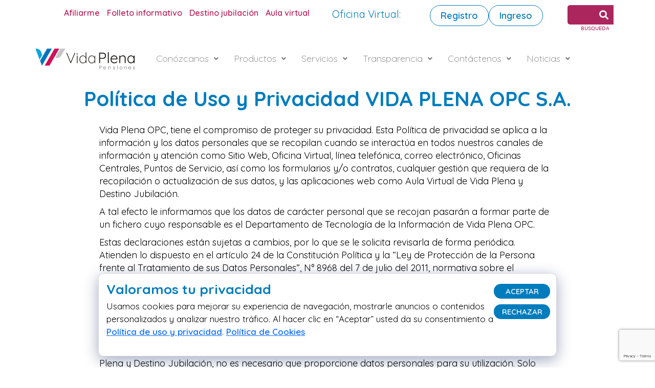

--- FILE ---
content_type: text/html; charset=UTF-8
request_url: https://www.vidaplena.fi.cr/politica-privacidad/
body_size: 155386
content:
<!DOCTYPE html>
<html class="html" lang="es-CR">
<head>
    <meta property="og:image" content="OG.jpg" />
	<meta charset="UTF-8">
	<meta name="google-site-verification" content="MJxGTayNKSPft7hUMpIYcE1IBZHo-3sEzyaNnjQZB84" />
	<link rel="profile" href="https://gmpg.org/xfn/11">
	<link rel="preconnect" href="https://fonts.googleapis.com">
	<link rel="preconnect" href="https://fonts.gstatic.com" crossorigin>
	<link href="https://fonts.googleapis.com/css2?family=Quicksand:wght@300..700&display=swap" rel="stylesheet">
	<meta name='robots' content='index, follow, max-image-preview:large, max-snippet:-1, max-video-preview:-1' />
	<style>img:is([sizes="auto" i], [sizes^="auto," i]) { contain-intrinsic-size: 3000px 1500px }</style>
	<link rel="pingback" href="https://www.vidaplena.fi.cr/xmlrpc.php">
<meta name="viewport" content="width=device-width, initial-scale=1">
	<!-- This site is optimized with the Yoast SEO plugin v25.2 - https://yoast.com/wordpress/plugins/seo/ -->
	<title>Política de privacidad - Vida Plena OPC</title>
	<meta name="description" content="Vida Plena es una operadora costarricense que le ofrece un producto ideal para cada etapa de su vida." />
	<link rel="canonical" href="https://www.vidaplena.fi.cr/politica-privacidad/" />
	<meta property="og:locale" content="es_ES" />
	<meta property="og:type" content="article" />
	<meta property="og:title" content="Política de privacidad - Vida Plena OPC" />
	<meta property="og:description" content="Vida Plena es una operadora costarricense que le ofrece un producto ideal para cada etapa de su vida." />
	<meta property="og:url" content="https://www.vidaplena.fi.cr/politica-privacidad/" />
	<meta property="og:site_name" content="Vida Plena OPC" />
	<meta property="article:publisher" content="https://www.facebook.com/VidaPlenaOPC" />
	<meta property="article:modified_time" content="2023-12-11T17:28:00+00:00" />
	<meta property="og:image" content="https://www.vidaplena.fi.cr/wp-content/uploads/2023/11/OG.jpg" />
	<meta property="og:image:width" content="513" />
	<meta property="og:image:height" content="271" />
	<meta property="og:image:type" content="image/jpeg" />
	<meta name="twitter:card" content="summary_large_image" />
	<meta name="twitter:label1" content="Est. reading time" />
	<meta name="twitter:data1" content="11 minutos" />
	<script type="application/ld+json" class="yoast-schema-graph">{"@context":"https://schema.org","@graph":[{"@type":"WebPage","@id":"https://www.vidaplena.fi.cr/politica-privacidad/","url":"https://www.vidaplena.fi.cr/politica-privacidad/","name":"Política de privacidad - Vida Plena OPC","isPartOf":{"@id":"https://www.vidaplena.fi.cr/#website"},"datePublished":"2023-05-19T20:33:52+00:00","dateModified":"2023-12-11T17:28:00+00:00","description":"Vida Plena es una operadora costarricense que le ofrece un producto ideal para cada etapa de su vida.","breadcrumb":{"@id":"https://www.vidaplena.fi.cr/politica-privacidad/#breadcrumb"},"inLanguage":"es-CR","potentialAction":[{"@type":"ReadAction","target":["https://www.vidaplena.fi.cr/politica-privacidad/"]}]},{"@type":"BreadcrumbList","@id":"https://www.vidaplena.fi.cr/politica-privacidad/#breadcrumb","itemListElement":[{"@type":"ListItem","position":1,"name":"Portada","item":"https://www.vidaplena.fi.cr/"},{"@type":"ListItem","position":2,"name":"Política de privacidad"}]},{"@type":"WebSite","@id":"https://www.vidaplena.fi.cr/#website","url":"https://www.vidaplena.fi.cr/","name":"Vida Plena - Operadora de pensiones","description":"Una operadora costarricense que le ofrece un producto ideal para cada etapa de su vida.","alternateName":"Vida Plena","potentialAction":[{"@type":"SearchAction","target":{"@type":"EntryPoint","urlTemplate":"https://www.vidaplena.fi.cr/?s={search_term_string}"},"query-input":{"@type":"PropertyValueSpecification","valueRequired":true,"valueName":"search_term_string"}}],"inLanguage":"es-CR"}]}</script>
	<!-- / Yoast SEO plugin. -->


<link rel='dns-prefetch' href='//js.hs-scripts.com' />
<link rel="alternate" type="application/rss+xml" title="Vida Plena OPC &raquo; Feed" href="https://www.vidaplena.fi.cr/feed/" />
<link rel="alternate" type="application/rss+xml" title="Vida Plena OPC &raquo; RSS de los comentarios" href="https://www.vidaplena.fi.cr/comments/feed/" />
<link rel="alternate" type="application/rss+xml" title="Vida Plena OPC &raquo; Política de privacidad RSS de los comentarios" href="https://www.vidaplena.fi.cr/politica-privacidad/feed/" />
<script>
window._wpemojiSettings = {"baseUrl":"https:\/\/s.w.org\/images\/core\/emoji\/15.1.0\/72x72\/","ext":".png","svgUrl":"https:\/\/s.w.org\/images\/core\/emoji\/15.1.0\/svg\/","svgExt":".svg","source":{"concatemoji":"https:\/\/www.vidaplena.fi.cr\/wp-includes\/js\/wp-emoji-release.min.js?ver=5702d686c690414719f2b1f0f501614c"}};
/*! This file is auto-generated */
!function(i,n){var o,s,e;function c(e){try{var t={supportTests:e,timestamp:(new Date).valueOf()};sessionStorage.setItem(o,JSON.stringify(t))}catch(e){}}function p(e,t,n){e.clearRect(0,0,e.canvas.width,e.canvas.height),e.fillText(t,0,0);var t=new Uint32Array(e.getImageData(0,0,e.canvas.width,e.canvas.height).data),r=(e.clearRect(0,0,e.canvas.width,e.canvas.height),e.fillText(n,0,0),new Uint32Array(e.getImageData(0,0,e.canvas.width,e.canvas.height).data));return t.every(function(e,t){return e===r[t]})}function u(e,t,n){switch(t){case"flag":return n(e,"\ud83c\udff3\ufe0f\u200d\u26a7\ufe0f","\ud83c\udff3\ufe0f\u200b\u26a7\ufe0f")?!1:!n(e,"\ud83c\uddfa\ud83c\uddf3","\ud83c\uddfa\u200b\ud83c\uddf3")&&!n(e,"\ud83c\udff4\udb40\udc67\udb40\udc62\udb40\udc65\udb40\udc6e\udb40\udc67\udb40\udc7f","\ud83c\udff4\u200b\udb40\udc67\u200b\udb40\udc62\u200b\udb40\udc65\u200b\udb40\udc6e\u200b\udb40\udc67\u200b\udb40\udc7f");case"emoji":return!n(e,"\ud83d\udc26\u200d\ud83d\udd25","\ud83d\udc26\u200b\ud83d\udd25")}return!1}function f(e,t,n){var r="undefined"!=typeof WorkerGlobalScope&&self instanceof WorkerGlobalScope?new OffscreenCanvas(300,150):i.createElement("canvas"),a=r.getContext("2d",{willReadFrequently:!0}),o=(a.textBaseline="top",a.font="600 32px Arial",{});return e.forEach(function(e){o[e]=t(a,e,n)}),o}function t(e){var t=i.createElement("script");t.src=e,t.defer=!0,i.head.appendChild(t)}"undefined"!=typeof Promise&&(o="wpEmojiSettingsSupports",s=["flag","emoji"],n.supports={everything:!0,everythingExceptFlag:!0},e=new Promise(function(e){i.addEventListener("DOMContentLoaded",e,{once:!0})}),new Promise(function(t){var n=function(){try{var e=JSON.parse(sessionStorage.getItem(o));if("object"==typeof e&&"number"==typeof e.timestamp&&(new Date).valueOf()<e.timestamp+604800&&"object"==typeof e.supportTests)return e.supportTests}catch(e){}return null}();if(!n){if("undefined"!=typeof Worker&&"undefined"!=typeof OffscreenCanvas&&"undefined"!=typeof URL&&URL.createObjectURL&&"undefined"!=typeof Blob)try{var e="postMessage("+f.toString()+"("+[JSON.stringify(s),u.toString(),p.toString()].join(",")+"));",r=new Blob([e],{type:"text/javascript"}),a=new Worker(URL.createObjectURL(r),{name:"wpTestEmojiSupports"});return void(a.onmessage=function(e){c(n=e.data),a.terminate(),t(n)})}catch(e){}c(n=f(s,u,p))}t(n)}).then(function(e){for(var t in e)n.supports[t]=e[t],n.supports.everything=n.supports.everything&&n.supports[t],"flag"!==t&&(n.supports.everythingExceptFlag=n.supports.everythingExceptFlag&&n.supports[t]);n.supports.everythingExceptFlag=n.supports.everythingExceptFlag&&!n.supports.flag,n.DOMReady=!1,n.readyCallback=function(){n.DOMReady=!0}}).then(function(){return e}).then(function(){var e;n.supports.everything||(n.readyCallback(),(e=n.source||{}).concatemoji?t(e.concatemoji):e.wpemoji&&e.twemoji&&(t(e.twemoji),t(e.wpemoji)))}))}((window,document),window._wpemojiSettings);
</script>
<link rel='stylesheet' id='hfe-widgets-style-css' href='https://www.vidaplena.fi.cr/wp-content/plugins/header-footer-elementor/inc/widgets-css/frontend.css?ver=2.4.0' media='all' />
<style id='wp-emoji-styles-inline-css'>

	img.wp-smiley, img.emoji {
		display: inline !important;
		border: none !important;
		box-shadow: none !important;
		height: 1em !important;
		width: 1em !important;
		margin: 0 0.07em !important;
		vertical-align: -0.1em !important;
		background: none !important;
		padding: 0 !important;
	}
</style>
<style id='classic-theme-styles-inline-css'>
/*! This file is auto-generated */
.wp-block-button__link{color:#fff;background-color:#32373c;border-radius:9999px;box-shadow:none;text-decoration:none;padding:calc(.667em + 2px) calc(1.333em + 2px);font-size:1.125em}.wp-block-file__button{background:#32373c;color:#fff;text-decoration:none}
</style>
<style id='safe-svg-svg-icon-style-inline-css'>
.safe-svg-cover{text-align:center}.safe-svg-cover .safe-svg-inside{display:inline-block;max-width:100%}.safe-svg-cover svg{height:100%;max-height:100%;max-width:100%;width:100%}

</style>
<style id='global-styles-inline-css'>
:root{--wp--preset--aspect-ratio--square: 1;--wp--preset--aspect-ratio--4-3: 4/3;--wp--preset--aspect-ratio--3-4: 3/4;--wp--preset--aspect-ratio--3-2: 3/2;--wp--preset--aspect-ratio--2-3: 2/3;--wp--preset--aspect-ratio--16-9: 16/9;--wp--preset--aspect-ratio--9-16: 9/16;--wp--preset--color--black: #000000;--wp--preset--color--cyan-bluish-gray: #abb8c3;--wp--preset--color--white: #ffffff;--wp--preset--color--pale-pink: #f78da7;--wp--preset--color--vivid-red: #cf2e2e;--wp--preset--color--luminous-vivid-orange: #ff6900;--wp--preset--color--luminous-vivid-amber: #fcb900;--wp--preset--color--light-green-cyan: #7bdcb5;--wp--preset--color--vivid-green-cyan: #00d084;--wp--preset--color--pale-cyan-blue: #8ed1fc;--wp--preset--color--vivid-cyan-blue: #0693e3;--wp--preset--color--vivid-purple: #9b51e0;--wp--preset--gradient--vivid-cyan-blue-to-vivid-purple: linear-gradient(135deg,rgba(6,147,227,1) 0%,rgb(155,81,224) 100%);--wp--preset--gradient--light-green-cyan-to-vivid-green-cyan: linear-gradient(135deg,rgb(122,220,180) 0%,rgb(0,208,130) 100%);--wp--preset--gradient--luminous-vivid-amber-to-luminous-vivid-orange: linear-gradient(135deg,rgba(252,185,0,1) 0%,rgba(255,105,0,1) 100%);--wp--preset--gradient--luminous-vivid-orange-to-vivid-red: linear-gradient(135deg,rgba(255,105,0,1) 0%,rgb(207,46,46) 100%);--wp--preset--gradient--very-light-gray-to-cyan-bluish-gray: linear-gradient(135deg,rgb(238,238,238) 0%,rgb(169,184,195) 100%);--wp--preset--gradient--cool-to-warm-spectrum: linear-gradient(135deg,rgb(74,234,220) 0%,rgb(151,120,209) 20%,rgb(207,42,186) 40%,rgb(238,44,130) 60%,rgb(251,105,98) 80%,rgb(254,248,76) 100%);--wp--preset--gradient--blush-light-purple: linear-gradient(135deg,rgb(255,206,236) 0%,rgb(152,150,240) 100%);--wp--preset--gradient--blush-bordeaux: linear-gradient(135deg,rgb(254,205,165) 0%,rgb(254,45,45) 50%,rgb(107,0,62) 100%);--wp--preset--gradient--luminous-dusk: linear-gradient(135deg,rgb(255,203,112) 0%,rgb(199,81,192) 50%,rgb(65,88,208) 100%);--wp--preset--gradient--pale-ocean: linear-gradient(135deg,rgb(255,245,203) 0%,rgb(182,227,212) 50%,rgb(51,167,181) 100%);--wp--preset--gradient--electric-grass: linear-gradient(135deg,rgb(202,248,128) 0%,rgb(113,206,126) 100%);--wp--preset--gradient--midnight: linear-gradient(135deg,rgb(2,3,129) 0%,rgb(40,116,252) 100%);--wp--preset--font-size--small: 13px;--wp--preset--font-size--medium: 20px;--wp--preset--font-size--large: 36px;--wp--preset--font-size--x-large: 42px;--wp--preset--spacing--20: 0.44rem;--wp--preset--spacing--30: 0.67rem;--wp--preset--spacing--40: 1rem;--wp--preset--spacing--50: 1.5rem;--wp--preset--spacing--60: 2.25rem;--wp--preset--spacing--70: 3.38rem;--wp--preset--spacing--80: 5.06rem;--wp--preset--shadow--natural: 6px 6px 9px rgba(0, 0, 0, 0.2);--wp--preset--shadow--deep: 12px 12px 50px rgba(0, 0, 0, 0.4);--wp--preset--shadow--sharp: 6px 6px 0px rgba(0, 0, 0, 0.2);--wp--preset--shadow--outlined: 6px 6px 0px -3px rgba(255, 255, 255, 1), 6px 6px rgba(0, 0, 0, 1);--wp--preset--shadow--crisp: 6px 6px 0px rgba(0, 0, 0, 1);}:where(.is-layout-flex){gap: 0.5em;}:where(.is-layout-grid){gap: 0.5em;}body .is-layout-flex{display: flex;}.is-layout-flex{flex-wrap: wrap;align-items: center;}.is-layout-flex > :is(*, div){margin: 0;}body .is-layout-grid{display: grid;}.is-layout-grid > :is(*, div){margin: 0;}:where(.wp-block-columns.is-layout-flex){gap: 2em;}:where(.wp-block-columns.is-layout-grid){gap: 2em;}:where(.wp-block-post-template.is-layout-flex){gap: 1.25em;}:where(.wp-block-post-template.is-layout-grid){gap: 1.25em;}.has-black-color{color: var(--wp--preset--color--black) !important;}.has-cyan-bluish-gray-color{color: var(--wp--preset--color--cyan-bluish-gray) !important;}.has-white-color{color: var(--wp--preset--color--white) !important;}.has-pale-pink-color{color: var(--wp--preset--color--pale-pink) !important;}.has-vivid-red-color{color: var(--wp--preset--color--vivid-red) !important;}.has-luminous-vivid-orange-color{color: var(--wp--preset--color--luminous-vivid-orange) !important;}.has-luminous-vivid-amber-color{color: var(--wp--preset--color--luminous-vivid-amber) !important;}.has-light-green-cyan-color{color: var(--wp--preset--color--light-green-cyan) !important;}.has-vivid-green-cyan-color{color: var(--wp--preset--color--vivid-green-cyan) !important;}.has-pale-cyan-blue-color{color: var(--wp--preset--color--pale-cyan-blue) !important;}.has-vivid-cyan-blue-color{color: var(--wp--preset--color--vivid-cyan-blue) !important;}.has-vivid-purple-color{color: var(--wp--preset--color--vivid-purple) !important;}.has-black-background-color{background-color: var(--wp--preset--color--black) !important;}.has-cyan-bluish-gray-background-color{background-color: var(--wp--preset--color--cyan-bluish-gray) !important;}.has-white-background-color{background-color: var(--wp--preset--color--white) !important;}.has-pale-pink-background-color{background-color: var(--wp--preset--color--pale-pink) !important;}.has-vivid-red-background-color{background-color: var(--wp--preset--color--vivid-red) !important;}.has-luminous-vivid-orange-background-color{background-color: var(--wp--preset--color--luminous-vivid-orange) !important;}.has-luminous-vivid-amber-background-color{background-color: var(--wp--preset--color--luminous-vivid-amber) !important;}.has-light-green-cyan-background-color{background-color: var(--wp--preset--color--light-green-cyan) !important;}.has-vivid-green-cyan-background-color{background-color: var(--wp--preset--color--vivid-green-cyan) !important;}.has-pale-cyan-blue-background-color{background-color: var(--wp--preset--color--pale-cyan-blue) !important;}.has-vivid-cyan-blue-background-color{background-color: var(--wp--preset--color--vivid-cyan-blue) !important;}.has-vivid-purple-background-color{background-color: var(--wp--preset--color--vivid-purple) !important;}.has-black-border-color{border-color: var(--wp--preset--color--black) !important;}.has-cyan-bluish-gray-border-color{border-color: var(--wp--preset--color--cyan-bluish-gray) !important;}.has-white-border-color{border-color: var(--wp--preset--color--white) !important;}.has-pale-pink-border-color{border-color: var(--wp--preset--color--pale-pink) !important;}.has-vivid-red-border-color{border-color: var(--wp--preset--color--vivid-red) !important;}.has-luminous-vivid-orange-border-color{border-color: var(--wp--preset--color--luminous-vivid-orange) !important;}.has-luminous-vivid-amber-border-color{border-color: var(--wp--preset--color--luminous-vivid-amber) !important;}.has-light-green-cyan-border-color{border-color: var(--wp--preset--color--light-green-cyan) !important;}.has-vivid-green-cyan-border-color{border-color: var(--wp--preset--color--vivid-green-cyan) !important;}.has-pale-cyan-blue-border-color{border-color: var(--wp--preset--color--pale-cyan-blue) !important;}.has-vivid-cyan-blue-border-color{border-color: var(--wp--preset--color--vivid-cyan-blue) !important;}.has-vivid-purple-border-color{border-color: var(--wp--preset--color--vivid-purple) !important;}.has-vivid-cyan-blue-to-vivid-purple-gradient-background{background: var(--wp--preset--gradient--vivid-cyan-blue-to-vivid-purple) !important;}.has-light-green-cyan-to-vivid-green-cyan-gradient-background{background: var(--wp--preset--gradient--light-green-cyan-to-vivid-green-cyan) !important;}.has-luminous-vivid-amber-to-luminous-vivid-orange-gradient-background{background: var(--wp--preset--gradient--luminous-vivid-amber-to-luminous-vivid-orange) !important;}.has-luminous-vivid-orange-to-vivid-red-gradient-background{background: var(--wp--preset--gradient--luminous-vivid-orange-to-vivid-red) !important;}.has-very-light-gray-to-cyan-bluish-gray-gradient-background{background: var(--wp--preset--gradient--very-light-gray-to-cyan-bluish-gray) !important;}.has-cool-to-warm-spectrum-gradient-background{background: var(--wp--preset--gradient--cool-to-warm-spectrum) !important;}.has-blush-light-purple-gradient-background{background: var(--wp--preset--gradient--blush-light-purple) !important;}.has-blush-bordeaux-gradient-background{background: var(--wp--preset--gradient--blush-bordeaux) !important;}.has-luminous-dusk-gradient-background{background: var(--wp--preset--gradient--luminous-dusk) !important;}.has-pale-ocean-gradient-background{background: var(--wp--preset--gradient--pale-ocean) !important;}.has-electric-grass-gradient-background{background: var(--wp--preset--gradient--electric-grass) !important;}.has-midnight-gradient-background{background: var(--wp--preset--gradient--midnight) !important;}.has-small-font-size{font-size: var(--wp--preset--font-size--small) !important;}.has-medium-font-size{font-size: var(--wp--preset--font-size--medium) !important;}.has-large-font-size{font-size: var(--wp--preset--font-size--large) !important;}.has-x-large-font-size{font-size: var(--wp--preset--font-size--x-large) !important;}
:where(.wp-block-post-template.is-layout-flex){gap: 1.25em;}:where(.wp-block-post-template.is-layout-grid){gap: 1.25em;}
:where(.wp-block-columns.is-layout-flex){gap: 2em;}:where(.wp-block-columns.is-layout-grid){gap: 2em;}
:root :where(.wp-block-pullquote){font-size: 1.5em;line-height: 1.6;}
</style>
<link rel='stylesheet' id='hfe-style-css' href='https://www.vidaplena.fi.cr/wp-content/plugins/header-footer-elementor/assets/css/header-footer-elementor.css?ver=2.4.0' media='all' />
<link rel='stylesheet' id='elementor-icons-css' href='https://www.vidaplena.fi.cr/wp-content/plugins/elementor/assets/lib/eicons/css/elementor-icons.min.css?ver=5.40.0' media='all' />
<link rel='stylesheet' id='elementor-frontend-css' href='https://www.vidaplena.fi.cr/wp-content/plugins/elementor/assets/css/frontend.min.css?ver=3.29.2' media='all' />
<link rel='stylesheet' id='elementor-post-5-css' href='https://www.vidaplena.fi.cr/wp-content/uploads/elementor/css/post-5.css?ver=1768928453' media='all' />
<link rel='stylesheet' id='elementor-post-3-css' href='https://www.vidaplena.fi.cr/wp-content/uploads/elementor/css/post-3.css?ver=1768929535' media='all' />
<link rel='stylesheet' id='elementor-post-432-css' href='https://www.vidaplena.fi.cr/wp-content/uploads/elementor/css/post-432.css?ver=1768928453' media='all' />
<link rel='stylesheet' id='elementor-post-460-css' href='https://www.vidaplena.fi.cr/wp-content/uploads/elementor/css/post-460.css?ver=1768928454' media='all' />
<link rel='stylesheet' id='oceanwp-style-css' href='https://www.vidaplena.fi.cr/wp-content/themes/oceanwp/assets/css/style.min.css?ver=1.0' media='all' />
<link rel='stylesheet' id='child-style-css' href='https://www.vidaplena.fi.cr/wp-content/themes/oceanwp-child-theme-master/style.css?ver=4.0.9' media='all' />
<link rel='stylesheet' id='font-awesome-css' href='https://www.vidaplena.fi.cr/wp-content/themes/oceanwp/assets/fonts/fontawesome/css/all.min.css?ver=6.7.2' media='all' />
<link rel='stylesheet' id='simple-line-icons-css' href='https://www.vidaplena.fi.cr/wp-content/themes/oceanwp/assets/css/third/simple-line-icons.min.css?ver=2.4.0' media='all' />
<link rel='stylesheet' id='hfe-elementor-icons-css' href='https://www.vidaplena.fi.cr/wp-content/plugins/elementor/assets/lib/eicons/css/elementor-icons.min.css?ver=5.34.0' media='all' />
<link rel='stylesheet' id='hfe-icons-list-css' href='https://www.vidaplena.fi.cr/wp-content/plugins/elementor/assets/css/widget-icon-list.min.css?ver=3.24.3' media='all' />
<link rel='stylesheet' id='hfe-social-icons-css' href='https://www.vidaplena.fi.cr/wp-content/plugins/elementor/assets/css/widget-social-icons.min.css?ver=3.24.0' media='all' />
<link rel='stylesheet' id='hfe-social-share-icons-brands-css' href='https://www.vidaplena.fi.cr/wp-content/plugins/elementor/assets/lib/font-awesome/css/brands.css?ver=5.15.3' media='all' />
<link rel='stylesheet' id='hfe-social-share-icons-fontawesome-css' href='https://www.vidaplena.fi.cr/wp-content/plugins/elementor/assets/lib/font-awesome/css/fontawesome.css?ver=5.15.3' media='all' />
<link rel='stylesheet' id='hfe-nav-menu-icons-css' href='https://www.vidaplena.fi.cr/wp-content/plugins/elementor/assets/lib/font-awesome/css/solid.css?ver=5.15.3' media='all' />
<link rel='stylesheet' id='hfe-widget-blockquote-css' href='https://www.vidaplena.fi.cr/wp-content/plugins/elementor-pro/assets/css/widget-blockquote.min.css?ver=3.25.0' media='all' />
<link rel='stylesheet' id='hfe-mega-menu-css' href='https://www.vidaplena.fi.cr/wp-content/plugins/elementor-pro/assets/css/widget-mega-menu.min.css?ver=3.26.2' media='all' />
<link rel='stylesheet' id='hfe-nav-menu-widget-css' href='https://www.vidaplena.fi.cr/wp-content/plugins/elementor-pro/assets/css/widget-nav-menu.min.css?ver=3.26.0' media='all' />
<link rel='stylesheet' id='oe-widgets-style-css' href='https://www.vidaplena.fi.cr/wp-content/plugins/ocean-extra/assets/css/widgets.css?ver=5702d686c690414719f2b1f0f501614c' media='all' />
<link rel='stylesheet' id='elementor-gf-roboto-css' href='https://fonts.googleapis.com/css?family=Roboto:100,100italic,200,200italic,300,300italic,400,400italic,500,500italic,600,600italic,700,700italic,800,800italic,900,900italic&#038;display=swap' media='all' />
<link rel='stylesheet' id='elementor-gf-robotoslab-css' href='https://fonts.googleapis.com/css?family=Roboto+Slab:100,100italic,200,200italic,300,300italic,400,400italic,500,500italic,600,600italic,700,700italic,800,800italic,900,900italic&#038;display=swap' media='all' />
<link rel='stylesheet' id='elementor-icons-shared-0-css' href='https://www.vidaplena.fi.cr/wp-content/plugins/elementor/assets/lib/font-awesome/css/fontawesome.min.css?ver=5.15.3' media='all' />
<link rel='stylesheet' id='elementor-icons-fa-solid-css' href='https://www.vidaplena.fi.cr/wp-content/plugins/elementor/assets/lib/font-awesome/css/solid.min.css?ver=5.15.3' media='all' />
<link rel='stylesheet' id='elementor-icons-fa-regular-css' href='https://www.vidaplena.fi.cr/wp-content/plugins/elementor/assets/lib/font-awesome/css/regular.min.css?ver=5.15.3' media='all' />
<link rel='stylesheet' id='elementor-icons-fa-brands-css' href='https://www.vidaplena.fi.cr/wp-content/plugins/elementor/assets/lib/font-awesome/css/brands.min.css?ver=5.15.3' media='all' />
<script src="https://www.vidaplena.fi.cr/wp-includes/js/jquery/jquery.min.js?ver=3.7.1" id="jquery-core-js"></script>
<script src="https://www.vidaplena.fi.cr/wp-includes/js/jquery/jquery-migrate.min.js?ver=3.4.1" id="jquery-migrate-js"></script>
<script id="jquery-js-after">
!function($){"use strict";$(document).ready(function(){$(this).scrollTop()>100&&$(".hfe-scroll-to-top-wrap").removeClass("hfe-scroll-to-top-hide"),$(window).scroll(function(){$(this).scrollTop()<100?$(".hfe-scroll-to-top-wrap").fadeOut(300):$(".hfe-scroll-to-top-wrap").fadeIn(300)}),$(".hfe-scroll-to-top-wrap").on("click",function(){$("html, body").animate({scrollTop:0},300);return!1})})}(jQuery);
!function($){'use strict';$(document).ready(function(){var bar=$('.hfe-reading-progress-bar');if(!bar.length)return;$(window).on('scroll',function(){var s=$(window).scrollTop(),d=$(document).height()-$(window).height(),p=d? s/d*100:0;bar.css('width',p+'%')});});}(jQuery);
</script>
<link rel="https://api.w.org/" href="https://www.vidaplena.fi.cr/wp-json/" /><link rel="alternate" title="JSON" type="application/json" href="https://www.vidaplena.fi.cr/wp-json/wp/v2/pages/3" /><link rel="EditURI" type="application/rsd+xml" title="RSD" href="https://www.vidaplena.fi.cr/xmlrpc.php?rsd" />

<link rel='shortlink' href='https://www.vidaplena.fi.cr/?p=3' />
<link rel="alternate" title="oEmbed (JSON)" type="application/json+oembed" href="https://www.vidaplena.fi.cr/wp-json/oembed/1.0/embed?url=https%3A%2F%2Fwww.vidaplena.fi.cr%2Fpolitica-privacidad%2F" />
<link rel="alternate" title="oEmbed (XML)" type="text/xml+oembed" href="https://www.vidaplena.fi.cr/wp-json/oembed/1.0/embed?url=https%3A%2F%2Fwww.vidaplena.fi.cr%2Fpolitica-privacidad%2F&#038;format=xml" />
			<!-- DO NOT COPY THIS SNIPPET! Start of Page Analytics Tracking for HubSpot WordPress plugin v11.3.6-->
			<script class="hsq-set-content-id" data-content-id="standard-page">
				var _hsq = _hsq || [];
				_hsq.push(["setContentType", "standard-page"]);
			</script>
			<!-- DO NOT COPY THIS SNIPPET! End of Page Analytics Tracking for HubSpot WordPress plugin -->
			<meta name="generator" content="Elementor 3.29.2; features: additional_custom_breakpoints, e_local_google_fonts; settings: css_print_method-external, google_font-enabled, font_display-swap">
			<style>
				.e-con.e-parent:nth-of-type(n+4):not(.e-lazyloaded):not(.e-no-lazyload),
				.e-con.e-parent:nth-of-type(n+4):not(.e-lazyloaded):not(.e-no-lazyload) * {
					background-image: none !important;
				}
				@media screen and (max-height: 1024px) {
					.e-con.e-parent:nth-of-type(n+3):not(.e-lazyloaded):not(.e-no-lazyload),
					.e-con.e-parent:nth-of-type(n+3):not(.e-lazyloaded):not(.e-no-lazyload) * {
						background-image: none !important;
					}
				}
				@media screen and (max-height: 640px) {
					.e-con.e-parent:nth-of-type(n+2):not(.e-lazyloaded):not(.e-no-lazyload),
					.e-con.e-parent:nth-of-type(n+2):not(.e-lazyloaded):not(.e-no-lazyload) * {
						background-image: none !important;
					}
				}
			</style>
			<link rel="icon" href="https://www.vidaplena.fi.cr/wp-content/uploads/2025/11/cropped-favicon-2-32x32.png" sizes="32x32" />
<link rel="icon" href="https://www.vidaplena.fi.cr/wp-content/uploads/2025/11/cropped-favicon-2-192x192.png" sizes="192x192" />
<link rel="apple-touch-icon" href="https://www.vidaplena.fi.cr/wp-content/uploads/2025/11/cropped-favicon-2-180x180.png" />
<meta name="msapplication-TileImage" content="https://www.vidaplena.fi.cr/wp-content/uploads/2025/11/cropped-favicon-2-270x270.png" />
		<style id="wp-custom-css">
			.page-id-3115 header,.page-id-3115 footer{display:none}.page-id-3115 #top-bar-wrap{position:relative;background-color:#fff;font-size:12px;border-bottom:none;z-index:101}.texto-blanco h3{color:#fff}h3.termstitle{background:#AC255D!important;color:#ffffff}		</style>
		<!-- OceanWP CSS -->
<style type="text/css">
/* Colors */body .theme-button,body input[type="submit"],body button[type="submit"],body button,body .button,body div.wpforms-container-full .wpforms-form input[type=submit],body div.wpforms-container-full .wpforms-form button[type=submit],body div.wpforms-container-full .wpforms-form .wpforms-page-button,.woocommerce-cart .wp-element-button,.woocommerce-checkout .wp-element-button,.wp-block-button__link{border-color:#ffffff}body .theme-button:hover,body input[type="submit"]:hover,body button[type="submit"]:hover,body button:hover,body .button:hover,body div.wpforms-container-full .wpforms-form input[type=submit]:hover,body div.wpforms-container-full .wpforms-form input[type=submit]:active,body div.wpforms-container-full .wpforms-form button[type=submit]:hover,body div.wpforms-container-full .wpforms-form button[type=submit]:active,body div.wpforms-container-full .wpforms-form .wpforms-page-button:hover,body div.wpforms-container-full .wpforms-form .wpforms-page-button:active,.woocommerce-cart .wp-element-button:hover,.woocommerce-checkout .wp-element-button:hover,.wp-block-button__link:hover{border-color:#ffffff}/* OceanWP Style Settings CSS */.theme-button,input[type="submit"],button[type="submit"],button,.button,body div.wpforms-container-full .wpforms-form input[type=submit],body div.wpforms-container-full .wpforms-form button[type=submit],body div.wpforms-container-full .wpforms-form .wpforms-page-button{border-style:solid}.theme-button,input[type="submit"],button[type="submit"],button,.button,body div.wpforms-container-full .wpforms-form input[type=submit],body div.wpforms-container-full .wpforms-form button[type=submit],body div.wpforms-container-full .wpforms-form .wpforms-page-button{border-width:1px}form input[type="text"],form input[type="password"],form input[type="email"],form input[type="url"],form input[type="date"],form input[type="month"],form input[type="time"],form input[type="datetime"],form input[type="datetime-local"],form input[type="week"],form input[type="number"],form input[type="search"],form input[type="tel"],form input[type="color"],form select,form textarea,.woocommerce .woocommerce-checkout .select2-container--default .select2-selection--single{border-style:solid}body div.wpforms-container-full .wpforms-form input[type=date],body div.wpforms-container-full .wpforms-form input[type=datetime],body div.wpforms-container-full .wpforms-form input[type=datetime-local],body div.wpforms-container-full .wpforms-form input[type=email],body div.wpforms-container-full .wpforms-form input[type=month],body div.wpforms-container-full .wpforms-form input[type=number],body div.wpforms-container-full .wpforms-form input[type=password],body div.wpforms-container-full .wpforms-form input[type=range],body div.wpforms-container-full .wpforms-form input[type=search],body div.wpforms-container-full .wpforms-form input[type=tel],body div.wpforms-container-full .wpforms-form input[type=text],body div.wpforms-container-full .wpforms-form input[type=time],body div.wpforms-container-full .wpforms-form input[type=url],body div.wpforms-container-full .wpforms-form input[type=week],body div.wpforms-container-full .wpforms-form select,body div.wpforms-container-full .wpforms-form textarea{border-style:solid}form input[type="text"],form input[type="password"],form input[type="email"],form input[type="url"],form input[type="date"],form input[type="month"],form input[type="time"],form input[type="datetime"],form input[type="datetime-local"],form input[type="week"],form input[type="number"],form input[type="search"],form input[type="tel"],form input[type="color"],form select,form textarea{border-radius:3px}body div.wpforms-container-full .wpforms-form input[type=date],body div.wpforms-container-full .wpforms-form input[type=datetime],body div.wpforms-container-full .wpforms-form input[type=datetime-local],body div.wpforms-container-full .wpforms-form input[type=email],body div.wpforms-container-full .wpforms-form input[type=month],body div.wpforms-container-full .wpforms-form input[type=number],body div.wpforms-container-full .wpforms-form input[type=password],body div.wpforms-container-full .wpforms-form input[type=range],body div.wpforms-container-full .wpforms-form input[type=search],body div.wpforms-container-full .wpforms-form input[type=tel],body div.wpforms-container-full .wpforms-form input[type=text],body div.wpforms-container-full .wpforms-form input[type=time],body div.wpforms-container-full .wpforms-form input[type=url],body div.wpforms-container-full .wpforms-form input[type=week],body div.wpforms-container-full .wpforms-form select,body div.wpforms-container-full .wpforms-form textarea{border-radius:3px}/* Header */#site-header.has-header-media .overlay-header-media{background-color:rgba(0,0,0,0.5)}/* Blog CSS */.ocean-single-post-header ul.meta-item li a:hover{color:#333333}/* Typography */body{font-size:14px;line-height:1.8}h1,h2,h3,h4,h5,h6,.theme-heading,.widget-title,.oceanwp-widget-recent-posts-title,.comment-reply-title,.entry-title,.sidebar-box .widget-title{line-height:1.4}h1{font-size:23px;line-height:1.4}h2{font-size:20px;line-height:1.4}h3{font-size:18px;line-height:1.4}h4{font-size:17px;line-height:1.4}h5{font-size:14px;line-height:1.4}h6{font-size:15px;line-height:1.4}.page-header .page-header-title,.page-header.background-image-page-header .page-header-title{font-size:32px;line-height:1.4}.page-header .page-subheading{font-size:15px;line-height:1.8}.site-breadcrumbs,.site-breadcrumbs a{font-size:13px;line-height:1.4}#top-bar-content,#top-bar-social-alt{font-size:12px;line-height:1.8}#site-logo a.site-logo-text{font-size:24px;line-height:1.8}.dropdown-menu ul li a.menu-link,#site-header.full_screen-header .fs-dropdown-menu ul.sub-menu li a{font-size:12px;line-height:1.2;letter-spacing:.6px}.sidr-class-dropdown-menu li a,a.sidr-class-toggle-sidr-close,#mobile-dropdown ul li a,body #mobile-fullscreen ul li a{font-size:15px;line-height:1.8}.blog-entry.post .blog-entry-header .entry-title a{font-size:24px;line-height:1.4}.ocean-single-post-header .single-post-title{font-size:34px;line-height:1.4;letter-spacing:.6px}.ocean-single-post-header ul.meta-item li,.ocean-single-post-header ul.meta-item li a{font-size:13px;line-height:1.4;letter-spacing:.6px}.ocean-single-post-header .post-author-name,.ocean-single-post-header .post-author-name a{font-size:14px;line-height:1.4;letter-spacing:.6px}.ocean-single-post-header .post-author-description{font-size:12px;line-height:1.4;letter-spacing:.6px}.single-post .entry-title{line-height:1.4;letter-spacing:.6px}.single-post ul.meta li,.single-post ul.meta li a{font-size:14px;line-height:1.4;letter-spacing:.6px}.sidebar-box .widget-title,.sidebar-box.widget_block .wp-block-heading{font-size:13px;line-height:1;letter-spacing:1px}#footer-widgets .footer-box .widget-title{font-size:13px;line-height:1;letter-spacing:1px}#footer-bottom #copyright{font-size:12px;line-height:1}#footer-bottom #footer-bottom-menu{font-size:12px;line-height:1}.woocommerce-store-notice.demo_store{line-height:2;letter-spacing:1.5px}.demo_store .woocommerce-store-notice__dismiss-link{line-height:2;letter-spacing:1.5px}.woocommerce ul.products li.product li.title h2,.woocommerce ul.products li.product li.title a{font-size:14px;line-height:1.5}.woocommerce ul.products li.product li.category,.woocommerce ul.products li.product li.category a{font-size:12px;line-height:1}.woocommerce ul.products li.product .price{font-size:18px;line-height:1}.woocommerce ul.products li.product .button,.woocommerce ul.products li.product .product-inner .added_to_cart{font-size:12px;line-height:1.5;letter-spacing:1px}.woocommerce ul.products li.owp-woo-cond-notice span,.woocommerce ul.products li.owp-woo-cond-notice a{font-size:16px;line-height:1;letter-spacing:1px;font-weight:600;text-transform:capitalize}.woocommerce div.product .product_title{font-size:24px;line-height:1.4;letter-spacing:.6px}.woocommerce div.product p.price{font-size:36px;line-height:1}.woocommerce .owp-btn-normal .summary form button.button,.woocommerce .owp-btn-big .summary form button.button,.woocommerce .owp-btn-very-big .summary form button.button{font-size:12px;line-height:1.5;letter-spacing:1px;text-transform:uppercase}.woocommerce div.owp-woo-single-cond-notice span,.woocommerce div.owp-woo-single-cond-notice a{font-size:18px;line-height:2;letter-spacing:1.5px;font-weight:600;text-transform:capitalize}.ocean-preloader--active .preloader-after-content{font-size:20px;line-height:1.8;letter-spacing:.6px}
</style>	

  <script src="https://unpkg.com/vue@3/dist/vue.global.js"></script>
<script src="https://cdn.userway.org/widget.js" data-account="qYORsO5nKL"></script>
<script async src=https://www.googletagmanager.com/gtag/js?id=G-H4DTGLBT3B></script> 
<script> window.dataLayer = window.dataLayer || []; function gtag(){dataLayer.push(arguments);} gtag('js', new Date()); gtag('config', 'G-H4DTGLBT3B'); 
</script>

</head>

<body class="privacy-policy wp-singular page-template page-template-elementor_header_footer page page-id-3 wp-embed-responsive wp-theme-oceanwp wp-child-theme-oceanwp-child-theme-master ehf-header ehf-footer ehf-template-oceanwp ehf-stylesheet-oceanwp-child-theme-master oceanwp-theme dropdown-mobile default-breakpoint content-full-width content-max-width has-topbar page-header-disabled has-breadcrumbs elementor-default elementor-template-full-width elementor-kit-5 elementor-page elementor-page-3" itemscope="itemscope" itemtype="https://schema.org/WebPage">

	
	
	<div id="outer-wrap" class="site clr">

		<a class="skip-link screen-reader-text" href="#main">Skip to content</a>

		
		<div id="wrap" class="clr">

			
					<header id="masthead" itemscope="itemscope" itemtype="https://schema.org/WPHeader">
			<p class="main-title bhf-hidden" itemprop="headline"><a href="https://www.vidaplena.fi.cr" title="Vida Plena OPC" rel="home">Vida Plena OPC</a></p>
					<div data-elementor-type="wp-post" data-elementor-id="432" class="elementor elementor-432" data-elementor-post-type="elementor-hf">
						<section class="elementor-section elementor-top-section elementor-element elementor-element-1f2006c elementor-section-boxed elementor-section-height-default elementor-section-height-default" data-id="1f2006c" data-element_type="section">
						<div class="elementor-container elementor-column-gap-default">
					<div class="elementor-column elementor-col-20 elementor-top-column elementor-element elementor-element-2d0e472" data-id="2d0e472" data-element_type="column">
			<div class="elementor-widget-wrap">
							</div>
		</div>
				<div class="elementor-column elementor-col-20 elementor-top-column elementor-element elementor-element-69d6181" data-id="69d6181" data-element_type="column">
			<div class="elementor-widget-wrap elementor-element-populated">
						<div class="elementor-element elementor-element-a0fc9ac menu-top hfe-nav-menu__breakpoint-mobile hfe-nav-menu__align-left hfe-submenu-icon-arrow hfe-submenu-animation-none hfe-link-redirect-child elementor-widget elementor-widget-navigation-menu" data-id="a0fc9ac" data-element_type="widget" data-settings="{&quot;padding_vertical_menu_item&quot;:{&quot;unit&quot;:&quot;px&quot;,&quot;size&quot;:10,&quot;sizes&quot;:[]},&quot;padding_horizontal_menu_item&quot;:{&quot;unit&quot;:&quot;px&quot;,&quot;size&quot;:10,&quot;sizes&quot;:[]},&quot;padding_horizontal_menu_item_tablet&quot;:{&quot;unit&quot;:&quot;px&quot;,&quot;size&quot;:&quot;&quot;,&quot;sizes&quot;:[]},&quot;padding_horizontal_menu_item_mobile&quot;:{&quot;unit&quot;:&quot;px&quot;,&quot;size&quot;:&quot;&quot;,&quot;sizes&quot;:[]},&quot;padding_vertical_menu_item_tablet&quot;:{&quot;unit&quot;:&quot;px&quot;,&quot;size&quot;:&quot;&quot;,&quot;sizes&quot;:[]},&quot;padding_vertical_menu_item_mobile&quot;:{&quot;unit&quot;:&quot;px&quot;,&quot;size&quot;:&quot;&quot;,&quot;sizes&quot;:[]},&quot;menu_space_between&quot;:{&quot;unit&quot;:&quot;px&quot;,&quot;size&quot;:&quot;&quot;,&quot;sizes&quot;:[]},&quot;menu_space_between_tablet&quot;:{&quot;unit&quot;:&quot;px&quot;,&quot;size&quot;:&quot;&quot;,&quot;sizes&quot;:[]},&quot;menu_space_between_mobile&quot;:{&quot;unit&quot;:&quot;px&quot;,&quot;size&quot;:&quot;&quot;,&quot;sizes&quot;:[]},&quot;menu_row_space&quot;:{&quot;unit&quot;:&quot;px&quot;,&quot;size&quot;:&quot;&quot;,&quot;sizes&quot;:[]},&quot;menu_row_space_tablet&quot;:{&quot;unit&quot;:&quot;px&quot;,&quot;size&quot;:&quot;&quot;,&quot;sizes&quot;:[]},&quot;menu_row_space_mobile&quot;:{&quot;unit&quot;:&quot;px&quot;,&quot;size&quot;:&quot;&quot;,&quot;sizes&quot;:[]},&quot;dropdown_border_radius&quot;:{&quot;unit&quot;:&quot;px&quot;,&quot;top&quot;:&quot;&quot;,&quot;right&quot;:&quot;&quot;,&quot;bottom&quot;:&quot;&quot;,&quot;left&quot;:&quot;&quot;,&quot;isLinked&quot;:true},&quot;dropdown_border_radius_tablet&quot;:{&quot;unit&quot;:&quot;px&quot;,&quot;top&quot;:&quot;&quot;,&quot;right&quot;:&quot;&quot;,&quot;bottom&quot;:&quot;&quot;,&quot;left&quot;:&quot;&quot;,&quot;isLinked&quot;:true},&quot;dropdown_border_radius_mobile&quot;:{&quot;unit&quot;:&quot;px&quot;,&quot;top&quot;:&quot;&quot;,&quot;right&quot;:&quot;&quot;,&quot;bottom&quot;:&quot;&quot;,&quot;left&quot;:&quot;&quot;,&quot;isLinked&quot;:true},&quot;width_dropdown_item&quot;:{&quot;unit&quot;:&quot;px&quot;,&quot;size&quot;:&quot;220&quot;,&quot;sizes&quot;:[]},&quot;width_dropdown_item_tablet&quot;:{&quot;unit&quot;:&quot;px&quot;,&quot;size&quot;:&quot;&quot;,&quot;sizes&quot;:[]},&quot;width_dropdown_item_mobile&quot;:{&quot;unit&quot;:&quot;px&quot;,&quot;size&quot;:&quot;&quot;,&quot;sizes&quot;:[]},&quot;padding_horizontal_dropdown_item&quot;:{&quot;unit&quot;:&quot;px&quot;,&quot;size&quot;:&quot;&quot;,&quot;sizes&quot;:[]},&quot;padding_horizontal_dropdown_item_tablet&quot;:{&quot;unit&quot;:&quot;px&quot;,&quot;size&quot;:&quot;&quot;,&quot;sizes&quot;:[]},&quot;padding_horizontal_dropdown_item_mobile&quot;:{&quot;unit&quot;:&quot;px&quot;,&quot;size&quot;:&quot;&quot;,&quot;sizes&quot;:[]},&quot;padding_vertical_dropdown_item&quot;:{&quot;unit&quot;:&quot;px&quot;,&quot;size&quot;:15,&quot;sizes&quot;:[]},&quot;padding_vertical_dropdown_item_tablet&quot;:{&quot;unit&quot;:&quot;px&quot;,&quot;size&quot;:&quot;&quot;,&quot;sizes&quot;:[]},&quot;padding_vertical_dropdown_item_mobile&quot;:{&quot;unit&quot;:&quot;px&quot;,&quot;size&quot;:&quot;&quot;,&quot;sizes&quot;:[]},&quot;distance_from_menu&quot;:{&quot;unit&quot;:&quot;px&quot;,&quot;size&quot;:&quot;&quot;,&quot;sizes&quot;:[]},&quot;distance_from_menu_tablet&quot;:{&quot;unit&quot;:&quot;px&quot;,&quot;size&quot;:&quot;&quot;,&quot;sizes&quot;:[]},&quot;distance_from_menu_mobile&quot;:{&quot;unit&quot;:&quot;px&quot;,&quot;size&quot;:&quot;&quot;,&quot;sizes&quot;:[]},&quot;toggle_size&quot;:{&quot;unit&quot;:&quot;px&quot;,&quot;size&quot;:&quot;&quot;,&quot;sizes&quot;:[]},&quot;toggle_size_tablet&quot;:{&quot;unit&quot;:&quot;px&quot;,&quot;size&quot;:&quot;&quot;,&quot;sizes&quot;:[]},&quot;toggle_size_mobile&quot;:{&quot;unit&quot;:&quot;px&quot;,&quot;size&quot;:&quot;&quot;,&quot;sizes&quot;:[]},&quot;toggle_border_width&quot;:{&quot;unit&quot;:&quot;px&quot;,&quot;size&quot;:&quot;&quot;,&quot;sizes&quot;:[]},&quot;toggle_border_width_tablet&quot;:{&quot;unit&quot;:&quot;px&quot;,&quot;size&quot;:&quot;&quot;,&quot;sizes&quot;:[]},&quot;toggle_border_width_mobile&quot;:{&quot;unit&quot;:&quot;px&quot;,&quot;size&quot;:&quot;&quot;,&quot;sizes&quot;:[]},&quot;toggle_border_radius&quot;:{&quot;unit&quot;:&quot;px&quot;,&quot;size&quot;:&quot;&quot;,&quot;sizes&quot;:[]},&quot;toggle_border_radius_tablet&quot;:{&quot;unit&quot;:&quot;px&quot;,&quot;size&quot;:&quot;&quot;,&quot;sizes&quot;:[]},&quot;toggle_border_radius_mobile&quot;:{&quot;unit&quot;:&quot;px&quot;,&quot;size&quot;:&quot;&quot;,&quot;sizes&quot;:[]}}" data-widget_type="navigation-menu.default">
				<div class="elementor-widget-container">
								<div class="hfe-nav-menu hfe-layout-horizontal hfe-nav-menu-layout horizontal hfe-pointer__underline hfe-animation__fade" data-layout="horizontal">
				<div role="button" class="hfe-nav-menu__toggle elementor-clickable">
					<span class="screen-reader-text">Menu</span>
					<div class="hfe-nav-menu-icon">
						<i aria-hidden="true"  class="fas fa-align-justify"></i>					</div>
				</div>
				<nav class="hfe-nav-menu__layout-horizontal hfe-nav-menu__submenu-arrow" data-toggle-icon="&lt;i aria-hidden=&quot;true&quot; tabindex=&quot;0&quot; class=&quot;fas fa-align-justify&quot;&gt;&lt;/i&gt;" data-close-icon="&lt;i aria-hidden=&quot;true&quot; tabindex=&quot;0&quot; class=&quot;far fa-window-close&quot;&gt;&lt;/i&gt;" data-full-width="">
					<ul id="menu-1-a0fc9ac" class="hfe-nav-menu"><li id="menu-item-5713" class="menu-item menu-item-type-custom menu-item-object-custom parent hfe-creative-menu"><a href="#" class = "hfe-menu-item">Afiliarme</a></li>
<li id="menu-item-4548" class="menu-item menu-item-type-custom menu-item-object-custom parent hfe-creative-menu"><a target="_blank"rel="noopener" href="https://www.vidaplena.fi.cr/wp-content/uploads/2024/03/Folleto-gestion-de-activos.pdf" class = "hfe-menu-item">Folleto informativo</a></li>
<li id="menu-item-4547" class="menu-item menu-item-type-post_type menu-item-object-page parent hfe-creative-menu"><a href="https://www.vidaplena.fi.cr/destino-jubilacion/" class = "hfe-menu-item">Destino jubilación</a></li>
<li id="menu-item-4545" class="menu-item menu-item-type-post_type menu-item-object-page parent hfe-creative-menu"><a href="https://www.vidaplena.fi.cr/aula-virtual/" class = "hfe-menu-item">Aula virtual</a></li>
</ul> 
				</nav>
			</div>
							</div>
				</div>
					</div>
		</div>
				<div class="elementor-column elementor-col-20 elementor-top-column elementor-element elementor-element-9c0775c" data-id="9c0775c" data-element_type="column">
			<div class="elementor-widget-wrap elementor-element-populated">
						<div class="elementor-element elementor-element-eda8243 texto-oficina elementor-widget elementor-widget-text-editor" data-id="eda8243" data-element_type="widget" data-widget_type="text-editor.default">
				<div class="elementor-widget-container">
									<p style="text-align: left;"><span style="color: #007cbd;">Oficina Virtual:</span></p>								</div>
				</div>
					</div>
		</div>
				<div class="elementor-column elementor-col-20 elementor-top-column elementor-element elementor-element-8c06113" data-id="8c06113" data-element_type="column">
			<div class="elementor-widget-wrap elementor-element-populated">
						<div class="elementor-element elementor-element-8778805 botones-flex elementor-widget-tablet__width-initial elementor-widget__width-inherit elementor-widget elementor-widget-text-editor" data-id="8778805" data-element_type="widget" data-widget_type="text-editor.default">
				<div class="elementor-widget-container">
									<p><a href="https://www.vidaplena.fi.cr/ovspa/#/pages/register" target="_blank" rel="noopener">Registro</a></p><p><a href="https://www.vidaplena.fi.cr/ovspa/#/pages/login" target="_blank" rel="noopener">Ingreso</a></p>								</div>
				</div>
					</div>
		</div>
				<div class="elementor-column elementor-col-20 elementor-top-column elementor-element elementor-element-0b13a35" data-id="0b13a35" data-element_type="column">
			<div class="elementor-widget-wrap elementor-element-populated">
						<div class="elementor-element elementor-element-9fda4fc hfe-search-layout-icon busqueda-boton elementor-hidden-mobile elementor-widget elementor-widget-hfe-search-button" data-id="9fda4fc" data-element_type="widget" data-settings="{&quot;toggle_icon_size&quot;:{&quot;unit&quot;:&quot;px&quot;,&quot;size&quot;:18,&quot;sizes&quot;:[]},&quot;input_icon_size&quot;:{&quot;unit&quot;:&quot;px&quot;,&quot;size&quot;:250,&quot;sizes&quot;:[]},&quot;input_icon_size_tablet&quot;:{&quot;unit&quot;:&quot;px&quot;,&quot;size&quot;:&quot;&quot;,&quot;sizes&quot;:[]},&quot;input_icon_size_mobile&quot;:{&quot;unit&quot;:&quot;px&quot;,&quot;size&quot;:&quot;&quot;,&quot;sizes&quot;:[]},&quot;toggle_icon_size_tablet&quot;:{&quot;unit&quot;:&quot;px&quot;,&quot;size&quot;:&quot;&quot;,&quot;sizes&quot;:[]},&quot;toggle_icon_size_mobile&quot;:{&quot;unit&quot;:&quot;px&quot;,&quot;size&quot;:&quot;&quot;,&quot;sizes&quot;:[]}}" data-widget_type="hfe-search-button.default">
				<div class="elementor-widget-container">
							<form class="hfe-search-button-wrapper" role="search" action="https://www.vidaplena.fi.cr/" method="get">

						<div class = "hfe-search-icon-toggle">
				<input placeholder="" class="hfe-search-form__input" type="search" name="s" title="Search" value="">
				<i class="fas fa-search" aria-hidden="true"></i>
			</div>
					</form>
						</div>
				</div>
					</div>
		</div>
					</div>
		</section>
				<section class="elementor-section elementor-top-section elementor-element elementor-element-df4719d elementor-section-full_width elementor-section-height-default elementor-section-height-default" data-id="df4719d" data-element_type="section">
						<div class="elementor-container elementor-column-gap-default">
					<div class="elementor-column elementor-col-100 elementor-top-column elementor-element elementor-element-29db95e" data-id="29db95e" data-element_type="column">
			<div class="elementor-widget-wrap elementor-element-populated">
						<section class="elementor-section elementor-inner-section elementor-element elementor-element-720b470 elementor-section-full_width elementor-section-content-middle elementor-section-height-default elementor-section-height-default" data-id="720b470" data-element_type="section">
						<div class="elementor-container elementor-column-gap-default">
					<div class="elementor-column elementor-col-33 elementor-inner-column elementor-element elementor-element-5dbf0c0 elementor-hidden-mobile" data-id="5dbf0c0" data-element_type="column">
			<div class="elementor-widget-wrap">
							</div>
		</div>
				<div class="elementor-column elementor-col-33 elementor-inner-column elementor-element elementor-element-ecad11d" data-id="ecad11d" data-element_type="column">
			<div class="elementor-widget-wrap elementor-element-populated">
						<div class="elementor-element elementor-element-fe616ed logo-vp elementor-widget elementor-widget-image" data-id="fe616ed" data-element_type="widget" data-widget_type="image.default">
				<div class="elementor-widget-container">
																<a href="https://www.vidaplena.fi.cr">
							<img fetchpriority="high" width="2676" height="801" src="https://www.vidaplena.fi.cr/wp-content/uploads/2025/11/VidaPlena.svg" class="attachment-large size-large wp-image-7112" alt="" />								</a>
															</div>
				</div>
					</div>
		</div>
				<div class="elementor-column elementor-col-33 elementor-inner-column elementor-element elementor-element-286b8c0 elementor-hidden-mobile" data-id="286b8c0" data-element_type="column">
			<div class="elementor-widget-wrap elementor-element-populated">
						<div class="elementor-element elementor-element-de2fdba menu-principal hfe-nav-menu__breakpoint-mobile hfe-nav-menu__align-left hfe-submenu-icon-arrow hfe-submenu-animation-none hfe-link-redirect-child elementor-widget elementor-widget-navigation-menu" data-id="de2fdba" data-element_type="widget" data-settings="{&quot;padding_horizontal_menu_item&quot;:{&quot;unit&quot;:&quot;px&quot;,&quot;size&quot;:15,&quot;sizes&quot;:[]},&quot;padding_horizontal_menu_item_tablet&quot;:{&quot;unit&quot;:&quot;px&quot;,&quot;size&quot;:&quot;&quot;,&quot;sizes&quot;:[]},&quot;padding_horizontal_menu_item_mobile&quot;:{&quot;unit&quot;:&quot;px&quot;,&quot;size&quot;:&quot;&quot;,&quot;sizes&quot;:[]},&quot;padding_vertical_menu_item&quot;:{&quot;unit&quot;:&quot;px&quot;,&quot;size&quot;:15,&quot;sizes&quot;:[]},&quot;padding_vertical_menu_item_tablet&quot;:{&quot;unit&quot;:&quot;px&quot;,&quot;size&quot;:&quot;&quot;,&quot;sizes&quot;:[]},&quot;padding_vertical_menu_item_mobile&quot;:{&quot;unit&quot;:&quot;px&quot;,&quot;size&quot;:&quot;&quot;,&quot;sizes&quot;:[]},&quot;menu_space_between&quot;:{&quot;unit&quot;:&quot;px&quot;,&quot;size&quot;:&quot;&quot;,&quot;sizes&quot;:[]},&quot;menu_space_between_tablet&quot;:{&quot;unit&quot;:&quot;px&quot;,&quot;size&quot;:&quot;&quot;,&quot;sizes&quot;:[]},&quot;menu_space_between_mobile&quot;:{&quot;unit&quot;:&quot;px&quot;,&quot;size&quot;:&quot;&quot;,&quot;sizes&quot;:[]},&quot;menu_row_space&quot;:{&quot;unit&quot;:&quot;px&quot;,&quot;size&quot;:&quot;&quot;,&quot;sizes&quot;:[]},&quot;menu_row_space_tablet&quot;:{&quot;unit&quot;:&quot;px&quot;,&quot;size&quot;:&quot;&quot;,&quot;sizes&quot;:[]},&quot;menu_row_space_mobile&quot;:{&quot;unit&quot;:&quot;px&quot;,&quot;size&quot;:&quot;&quot;,&quot;sizes&quot;:[]},&quot;dropdown_border_radius&quot;:{&quot;unit&quot;:&quot;px&quot;,&quot;top&quot;:&quot;&quot;,&quot;right&quot;:&quot;&quot;,&quot;bottom&quot;:&quot;&quot;,&quot;left&quot;:&quot;&quot;,&quot;isLinked&quot;:true},&quot;dropdown_border_radius_tablet&quot;:{&quot;unit&quot;:&quot;px&quot;,&quot;top&quot;:&quot;&quot;,&quot;right&quot;:&quot;&quot;,&quot;bottom&quot;:&quot;&quot;,&quot;left&quot;:&quot;&quot;,&quot;isLinked&quot;:true},&quot;dropdown_border_radius_mobile&quot;:{&quot;unit&quot;:&quot;px&quot;,&quot;top&quot;:&quot;&quot;,&quot;right&quot;:&quot;&quot;,&quot;bottom&quot;:&quot;&quot;,&quot;left&quot;:&quot;&quot;,&quot;isLinked&quot;:true},&quot;width_dropdown_item&quot;:{&quot;unit&quot;:&quot;px&quot;,&quot;size&quot;:&quot;220&quot;,&quot;sizes&quot;:[]},&quot;width_dropdown_item_tablet&quot;:{&quot;unit&quot;:&quot;px&quot;,&quot;size&quot;:&quot;&quot;,&quot;sizes&quot;:[]},&quot;width_dropdown_item_mobile&quot;:{&quot;unit&quot;:&quot;px&quot;,&quot;size&quot;:&quot;&quot;,&quot;sizes&quot;:[]},&quot;padding_horizontal_dropdown_item&quot;:{&quot;unit&quot;:&quot;px&quot;,&quot;size&quot;:&quot;&quot;,&quot;sizes&quot;:[]},&quot;padding_horizontal_dropdown_item_tablet&quot;:{&quot;unit&quot;:&quot;px&quot;,&quot;size&quot;:&quot;&quot;,&quot;sizes&quot;:[]},&quot;padding_horizontal_dropdown_item_mobile&quot;:{&quot;unit&quot;:&quot;px&quot;,&quot;size&quot;:&quot;&quot;,&quot;sizes&quot;:[]},&quot;padding_vertical_dropdown_item&quot;:{&quot;unit&quot;:&quot;px&quot;,&quot;size&quot;:15,&quot;sizes&quot;:[]},&quot;padding_vertical_dropdown_item_tablet&quot;:{&quot;unit&quot;:&quot;px&quot;,&quot;size&quot;:&quot;&quot;,&quot;sizes&quot;:[]},&quot;padding_vertical_dropdown_item_mobile&quot;:{&quot;unit&quot;:&quot;px&quot;,&quot;size&quot;:&quot;&quot;,&quot;sizes&quot;:[]},&quot;distance_from_menu&quot;:{&quot;unit&quot;:&quot;px&quot;,&quot;size&quot;:&quot;&quot;,&quot;sizes&quot;:[]},&quot;distance_from_menu_tablet&quot;:{&quot;unit&quot;:&quot;px&quot;,&quot;size&quot;:&quot;&quot;,&quot;sizes&quot;:[]},&quot;distance_from_menu_mobile&quot;:{&quot;unit&quot;:&quot;px&quot;,&quot;size&quot;:&quot;&quot;,&quot;sizes&quot;:[]},&quot;toggle_size&quot;:{&quot;unit&quot;:&quot;px&quot;,&quot;size&quot;:&quot;&quot;,&quot;sizes&quot;:[]},&quot;toggle_size_tablet&quot;:{&quot;unit&quot;:&quot;px&quot;,&quot;size&quot;:&quot;&quot;,&quot;sizes&quot;:[]},&quot;toggle_size_mobile&quot;:{&quot;unit&quot;:&quot;px&quot;,&quot;size&quot;:&quot;&quot;,&quot;sizes&quot;:[]},&quot;toggle_border_width&quot;:{&quot;unit&quot;:&quot;px&quot;,&quot;size&quot;:&quot;&quot;,&quot;sizes&quot;:[]},&quot;toggle_border_width_tablet&quot;:{&quot;unit&quot;:&quot;px&quot;,&quot;size&quot;:&quot;&quot;,&quot;sizes&quot;:[]},&quot;toggle_border_width_mobile&quot;:{&quot;unit&quot;:&quot;px&quot;,&quot;size&quot;:&quot;&quot;,&quot;sizes&quot;:[]},&quot;toggle_border_radius&quot;:{&quot;unit&quot;:&quot;px&quot;,&quot;size&quot;:&quot;&quot;,&quot;sizes&quot;:[]},&quot;toggle_border_radius_tablet&quot;:{&quot;unit&quot;:&quot;px&quot;,&quot;size&quot;:&quot;&quot;,&quot;sizes&quot;:[]},&quot;toggle_border_radius_mobile&quot;:{&quot;unit&quot;:&quot;px&quot;,&quot;size&quot;:&quot;&quot;,&quot;sizes&quot;:[]}}" data-widget_type="navigation-menu.default">
				<div class="elementor-widget-container">
								<div class="hfe-nav-menu hfe-layout-horizontal hfe-nav-menu-layout horizontal hfe-pointer__none" data-layout="horizontal">
				<div role="button" class="hfe-nav-menu__toggle elementor-clickable">
					<span class="screen-reader-text">Menu</span>
					<div class="hfe-nav-menu-icon">
						<i aria-hidden="true"  class="fas fa-align-justify"></i>					</div>
				</div>
				<nav class="hfe-nav-menu__layout-horizontal hfe-nav-menu__submenu-arrow" data-toggle-icon="&lt;i aria-hidden=&quot;true&quot; tabindex=&quot;0&quot; class=&quot;fas fa-align-justify&quot;&gt;&lt;/i&gt;" data-close-icon="&lt;i aria-hidden=&quot;true&quot; tabindex=&quot;0&quot; class=&quot;far fa-window-close&quot;&gt;&lt;/i&gt;" data-full-width="yes">
					<ul id="menu-1-de2fdba" class="hfe-nav-menu"><li id="menu-item-4167" class="menu-item menu-item-type-custom menu-item-object-custom menu-item-has-children parent hfe-has-submenu hfe-creative-menu"><div class="hfe-has-submenu-container"><a href="#" class = "hfe-menu-item">Conózcanos<span class='hfe-menu-toggle sub-arrow hfe-menu-child-0'><i class='fa'></i></span></a></div>
<ul class="sub-menu">
	<li id="menu-item-4168" class="menu-item menu-item-type-post_type menu-item-object-page hfe-creative-menu"><a href="https://www.vidaplena.fi.cr/quienes-somos/" class = "hfe-sub-menu-item">¿Quiénes Somos?</a></li>
	<li id="menu-item-4170" class="menu-item menu-item-type-custom menu-item-object-custom hfe-creative-menu"><a href="https://www.vidaplena.fi.cr/quienes-somos/#junta" class = "hfe-sub-menu-item">Junta Directiva</a></li>
	<li id="menu-item-4171" class="menu-item menu-item-type-custom menu-item-object-custom hfe-creative-menu"><a href="https://www.vidaplena.fi.cr/quienes-somos/#filosofia" class = "hfe-sub-menu-item">Nuestra Filosofía</a></li>
	<li id="menu-item-4172" class="menu-item menu-item-type-custom menu-item-object-custom hfe-creative-menu"><a href="https://www.vidaplena.fi.cr/quienes-somos/quienes-somos/#principles" class = "hfe-sub-menu-item">Principios PRI</a></li>
	<li id="menu-item-4173" class="menu-item menu-item-type-custom menu-item-object-custom hfe-creative-menu"><a href="https://www.vidaplena.fi.cr/quienes-somos/#correcto" class = "hfe-sub-menu-item">Lo correcto es</a></li>
</ul>
</li>
<li id="menu-item-4174" class="menu-item menu-item-type-custom menu-item-object-custom menu-item-has-children parent hfe-has-submenu hfe-creative-menu"><div class="hfe-has-submenu-container"><a href="#" class = "hfe-menu-item">Productos<span class='hfe-menu-toggle sub-arrow hfe-menu-child-0'><i class='fa'></i></span></a></div>
<ul class="sub-menu">
	<li id="menu-item-4175" class="menu-item menu-item-type-custom menu-item-object-custom menu-item-has-children hfe-has-submenu hfe-creative-menu"><div class="hfe-has-submenu-container"><a href="#" class = "hfe-sub-menu-item">Fondos Obligatorios<span class='hfe-menu-toggle sub-arrow hfe-menu-child-1'><i class='fa'></i></span></a></div>
	<ul class="sub-menu">
		<li id="menu-item-4176" class="menu-item menu-item-type-post_type menu-item-object-page hfe-creative-menu"><a href="https://www.vidaplena.fi.cr/fondo-de-capitalizacion-laboral/" class = "hfe-sub-menu-item">Fondo de Capitalización Laboral</a></li>
		<li id="menu-item-4178" class="menu-item menu-item-type-post_type menu-item-object-page hfe-creative-menu"><a href="https://www.vidaplena.fi.cr/rop/" class = "hfe-sub-menu-item">Régimen Obligatorio de Pensión Complementaria</a></li>
		<li id="menu-item-4177" class="menu-item menu-item-type-post_type menu-item-object-page hfe-creative-menu"><a href="https://www.vidaplena.fi.cr/planes-de-beneficios/" class = "hfe-sub-menu-item">Planes de Beneficios</a></li>
	</ul>
</li>
	<li id="menu-item-4815" class="menu-item menu-item-type-post_type menu-item-object-page hfe-creative-menu"><a href="https://www.vidaplena.fi.cr/fondos-generacionales/" class = "hfe-sub-menu-item">Fondos Generacionales</a></li>
	<li id="menu-item-4181" class="menu-item menu-item-type-post_type menu-item-object-page hfe-creative-menu"><a href="https://www.vidaplena.fi.cr/planes-voluntarios/" class = "hfe-sub-menu-item">Planes voluntarios individuales</a></li>
	<li id="menu-item-6887" class="menu-item menu-item-type-post_type menu-item-object-page hfe-creative-menu"><a href="https://www.vidaplena.fi.cr/planes-voluntarios-colectivos/" class = "hfe-sub-menu-item">Planes Voluntarios Colectivos</a></li>
	<li id="menu-item-4183" class="menu-item menu-item-type-post_type menu-item-object-page hfe-creative-menu"><a href="https://www.vidaplena.fi.cr/renta-temporal/" class = "hfe-sub-menu-item">Renta temporal</a></li>
	<li id="menu-item-4180" class="menu-item menu-item-type-post_type menu-item-object-page hfe-creative-menu"><a href="https://www.vidaplena.fi.cr/esquema-de-bonificaciones/" class = "hfe-sub-menu-item">Esquema de bonificaciones</a></li>
</ul>
</li>
<li id="menu-item-4191" class="menu-item menu-item-type-custom menu-item-object-custom menu-item-has-children parent hfe-has-submenu hfe-creative-menu"><div class="hfe-has-submenu-container"><a href="#" class = "hfe-menu-item">Servicios<span class='hfe-menu-toggle sub-arrow hfe-menu-child-0'><i class='fa'></i></span></a></div>
<ul class="sub-menu">
	<li id="menu-item-5585" class="menu-item menu-item-type-post_type menu-item-object-page hfe-creative-menu"><a href="https://www.vidaplena.fi.cr/pilares-de-pension/" class = "hfe-sub-menu-item">Pilares de pensión</a></li>
	<li id="menu-item-5583" class="menu-item menu-item-type-post_type menu-item-object-page hfe-creative-menu"><a href="https://www.vidaplena.fi.cr/libre-transferencia/" class = "hfe-sub-menu-item">Libre Transferencia</a></li>
	<li id="menu-item-5582" class="menu-item menu-item-type-post_type menu-item-object-page hfe-creative-menu"><a href="https://www.vidaplena.fi.cr/estados-de-cuenta/" class = "hfe-sub-menu-item">Estados de cuenta</a></li>
	<li id="menu-item-5584" class="menu-item menu-item-type-post_type menu-item-object-page hfe-creative-menu"><a href="https://www.vidaplena.fi.cr/glosario/" class = "hfe-sub-menu-item">Glosario</a></li>
	<li id="menu-item-4179" class="menu-item menu-item-type-post_type menu-item-object-page hfe-creative-menu"><a href="https://www.vidaplena.fi.cr/consulta-de-personas-fallecidas/" class = "hfe-sub-menu-item">Consulta de personas fallecidas</a></li>
	<li id="menu-item-4182" class="menu-item menu-item-type-post_type menu-item-object-page hfe-creative-menu"><a href="https://www.vidaplena.fi.cr/preguntas-frecuentes/" class = "hfe-sub-menu-item">Preguntas frecuentes</a></li>
</ul>
</li>
<li id="menu-item-4198" class="menu-item menu-item-type-custom menu-item-object-custom menu-item-has-children parent hfe-has-submenu hfe-creative-menu"><div class="hfe-has-submenu-container"><a href="#" class = "hfe-menu-item">Transparencia<span class='hfe-menu-toggle sub-arrow hfe-menu-child-0'><i class='fa'></i></span></a></div>
<ul class="sub-menu">
	<li id="menu-item-4201" class="menu-item menu-item-type-post_type menu-item-object-page hfe-creative-menu"><a href="https://www.vidaplena.fi.cr/rendicion-de-cuentas/" class = "hfe-sub-menu-item">Rendición de cuentas</a></li>
	<li id="menu-item-4244" class="menu-item menu-item-type-post_type menu-item-object-page hfe-creative-menu"><a href="https://www.vidaplena.fi.cr/gobierno-corporativo/" class = "hfe-sub-menu-item">Gobierno Corporativo</a></li>
</ul>
</li>
<li id="menu-item-4245" class="menu-item menu-item-type-custom menu-item-object-custom menu-item-has-children parent hfe-has-submenu hfe-creative-menu"><div class="hfe-has-submenu-container"><a href="#" class = "hfe-menu-item">Contáctenos<span class='hfe-menu-toggle sub-arrow hfe-menu-child-0'><i class='fa'></i></span></a></div>
<ul class="sub-menu">
	<li id="menu-item-4248" class="menu-item menu-item-type-post_type menu-item-object-page hfe-creative-menu"><a href="https://www.vidaplena.fi.cr/sucursales/" class = "hfe-sub-menu-item">Sucursales</a></li>
	<li id="menu-item-4246" class="menu-item menu-item-type-post_type menu-item-object-page hfe-creative-menu"><a href="https://www.vidaplena.fi.cr/canales-de-contacto/" class = "hfe-sub-menu-item">Canales de contacto</a></li>
	<li id="menu-item-4249" class="menu-item menu-item-type-post_type menu-item-object-page hfe-creative-menu"><a href="https://www.vidaplena.fi.cr/trabaje-con-nosotros/" class = "hfe-sub-menu-item">Trabaje con nosotros</a></li>
	<li id="menu-item-4247" class="menu-item menu-item-type-post_type menu-item-object-page hfe-creative-menu"><a href="https://www.vidaplena.fi.cr/inscripcion-de-proveedores/" class = "hfe-sub-menu-item">Inscripción de proveedores</a></li>
</ul>
</li>
<li id="menu-item-4250" class="menu-item menu-item-type-custom menu-item-object-custom menu-item-has-children parent hfe-has-submenu hfe-creative-menu"><div class="hfe-has-submenu-container"><a href="#" class = "hfe-menu-item">Noticias<span class='hfe-menu-toggle sub-arrow hfe-menu-child-0'><i class='fa'></i></span></a></div>
<ul class="sub-menu">
	<li id="menu-item-4877" class="menu-item menu-item-type-post_type menu-item-object-page hfe-creative-menu"><a href="https://www.vidaplena.fi.cr/ultimas-noticias/" class = "hfe-sub-menu-item">Últimas noticias</a></li>
	<li id="menu-item-4194" class="menu-item menu-item-type-post_type menu-item-object-page hfe-creative-menu"><a href="https://www.vidaplena.fi.cr/programa-bienestar/" class = "hfe-sub-menu-item">Programa bienestar</a></li>
	<li id="menu-item-7201" class="menu-item menu-item-type-post_type menu-item-object-boletin-vivir-plenam hfe-creative-menu"><a href="https://www.vidaplena.fi.cr/boletin-vivir-plenam/boletin-noviembre-2025/" class = "hfe-sub-menu-item">Boletín Noviembre 2025</a></li>
</ul>
</li>
</ul> 
				</nav>
			</div>
							</div>
				</div>
					</div>
		</div>
					</div>
		</section>
					</div>
		</div>
					</div>
		</section>
				<section class="elementor-section elementor-top-section elementor-element elementor-element-9ccecb1 elementor-hidden-desktop elementor-hidden-tablet elementor-section-boxed elementor-section-height-default elementor-section-height-default" data-id="9ccecb1" data-element_type="section">
						<div class="elementor-container elementor-column-gap-default">
					<div class="elementor-column elementor-col-50 elementor-top-column elementor-element elementor-element-52c781e" data-id="52c781e" data-element_type="column" data-settings="{&quot;background_background&quot;:&quot;classic&quot;}">
			<div class="elementor-widget-wrap elementor-element-populated">
						<div class="elementor-element elementor-element-1234eac menu-principal-mobile hfe-nav-menu__breakpoint-mobile hfe-nav-menu__align-left hfe-submenu-icon-arrow hfe-submenu-animation-none hfe-link-redirect-child elementor-widget elementor-widget-navigation-menu" data-id="1234eac" data-element_type="widget" data-settings="{&quot;toggle_size_mobile&quot;:{&quot;unit&quot;:&quot;px&quot;,&quot;size&quot;:26,&quot;sizes&quot;:[]},&quot;padding_horizontal_menu_item&quot;:{&quot;unit&quot;:&quot;px&quot;,&quot;size&quot;:15,&quot;sizes&quot;:[]},&quot;padding_horizontal_menu_item_tablet&quot;:{&quot;unit&quot;:&quot;px&quot;,&quot;size&quot;:&quot;&quot;,&quot;sizes&quot;:[]},&quot;padding_horizontal_menu_item_mobile&quot;:{&quot;unit&quot;:&quot;px&quot;,&quot;size&quot;:&quot;&quot;,&quot;sizes&quot;:[]},&quot;padding_vertical_menu_item&quot;:{&quot;unit&quot;:&quot;px&quot;,&quot;size&quot;:15,&quot;sizes&quot;:[]},&quot;padding_vertical_menu_item_tablet&quot;:{&quot;unit&quot;:&quot;px&quot;,&quot;size&quot;:&quot;&quot;,&quot;sizes&quot;:[]},&quot;padding_vertical_menu_item_mobile&quot;:{&quot;unit&quot;:&quot;px&quot;,&quot;size&quot;:&quot;&quot;,&quot;sizes&quot;:[]},&quot;menu_space_between&quot;:{&quot;unit&quot;:&quot;px&quot;,&quot;size&quot;:&quot;&quot;,&quot;sizes&quot;:[]},&quot;menu_space_between_tablet&quot;:{&quot;unit&quot;:&quot;px&quot;,&quot;size&quot;:&quot;&quot;,&quot;sizes&quot;:[]},&quot;menu_space_between_mobile&quot;:{&quot;unit&quot;:&quot;px&quot;,&quot;size&quot;:&quot;&quot;,&quot;sizes&quot;:[]},&quot;menu_row_space&quot;:{&quot;unit&quot;:&quot;px&quot;,&quot;size&quot;:&quot;&quot;,&quot;sizes&quot;:[]},&quot;menu_row_space_tablet&quot;:{&quot;unit&quot;:&quot;px&quot;,&quot;size&quot;:&quot;&quot;,&quot;sizes&quot;:[]},&quot;menu_row_space_mobile&quot;:{&quot;unit&quot;:&quot;px&quot;,&quot;size&quot;:&quot;&quot;,&quot;sizes&quot;:[]},&quot;dropdown_border_radius&quot;:{&quot;unit&quot;:&quot;px&quot;,&quot;top&quot;:&quot;&quot;,&quot;right&quot;:&quot;&quot;,&quot;bottom&quot;:&quot;&quot;,&quot;left&quot;:&quot;&quot;,&quot;isLinked&quot;:true},&quot;dropdown_border_radius_tablet&quot;:{&quot;unit&quot;:&quot;px&quot;,&quot;top&quot;:&quot;&quot;,&quot;right&quot;:&quot;&quot;,&quot;bottom&quot;:&quot;&quot;,&quot;left&quot;:&quot;&quot;,&quot;isLinked&quot;:true},&quot;dropdown_border_radius_mobile&quot;:{&quot;unit&quot;:&quot;px&quot;,&quot;top&quot;:&quot;&quot;,&quot;right&quot;:&quot;&quot;,&quot;bottom&quot;:&quot;&quot;,&quot;left&quot;:&quot;&quot;,&quot;isLinked&quot;:true},&quot;width_dropdown_item&quot;:{&quot;unit&quot;:&quot;px&quot;,&quot;size&quot;:&quot;220&quot;,&quot;sizes&quot;:[]},&quot;width_dropdown_item_tablet&quot;:{&quot;unit&quot;:&quot;px&quot;,&quot;size&quot;:&quot;&quot;,&quot;sizes&quot;:[]},&quot;width_dropdown_item_mobile&quot;:{&quot;unit&quot;:&quot;px&quot;,&quot;size&quot;:&quot;&quot;,&quot;sizes&quot;:[]},&quot;padding_horizontal_dropdown_item&quot;:{&quot;unit&quot;:&quot;px&quot;,&quot;size&quot;:&quot;&quot;,&quot;sizes&quot;:[]},&quot;padding_horizontal_dropdown_item_tablet&quot;:{&quot;unit&quot;:&quot;px&quot;,&quot;size&quot;:&quot;&quot;,&quot;sizes&quot;:[]},&quot;padding_horizontal_dropdown_item_mobile&quot;:{&quot;unit&quot;:&quot;px&quot;,&quot;size&quot;:&quot;&quot;,&quot;sizes&quot;:[]},&quot;padding_vertical_dropdown_item&quot;:{&quot;unit&quot;:&quot;px&quot;,&quot;size&quot;:15,&quot;sizes&quot;:[]},&quot;padding_vertical_dropdown_item_tablet&quot;:{&quot;unit&quot;:&quot;px&quot;,&quot;size&quot;:&quot;&quot;,&quot;sizes&quot;:[]},&quot;padding_vertical_dropdown_item_mobile&quot;:{&quot;unit&quot;:&quot;px&quot;,&quot;size&quot;:&quot;&quot;,&quot;sizes&quot;:[]},&quot;distance_from_menu&quot;:{&quot;unit&quot;:&quot;px&quot;,&quot;size&quot;:&quot;&quot;,&quot;sizes&quot;:[]},&quot;distance_from_menu_tablet&quot;:{&quot;unit&quot;:&quot;px&quot;,&quot;size&quot;:&quot;&quot;,&quot;sizes&quot;:[]},&quot;distance_from_menu_mobile&quot;:{&quot;unit&quot;:&quot;px&quot;,&quot;size&quot;:&quot;&quot;,&quot;sizes&quot;:[]},&quot;toggle_size&quot;:{&quot;unit&quot;:&quot;px&quot;,&quot;size&quot;:&quot;&quot;,&quot;sizes&quot;:[]},&quot;toggle_size_tablet&quot;:{&quot;unit&quot;:&quot;px&quot;,&quot;size&quot;:&quot;&quot;,&quot;sizes&quot;:[]},&quot;toggle_border_width&quot;:{&quot;unit&quot;:&quot;px&quot;,&quot;size&quot;:&quot;&quot;,&quot;sizes&quot;:[]},&quot;toggle_border_width_tablet&quot;:{&quot;unit&quot;:&quot;px&quot;,&quot;size&quot;:&quot;&quot;,&quot;sizes&quot;:[]},&quot;toggle_border_width_mobile&quot;:{&quot;unit&quot;:&quot;px&quot;,&quot;size&quot;:&quot;&quot;,&quot;sizes&quot;:[]},&quot;toggle_border_radius&quot;:{&quot;unit&quot;:&quot;px&quot;,&quot;size&quot;:&quot;&quot;,&quot;sizes&quot;:[]},&quot;toggle_border_radius_tablet&quot;:{&quot;unit&quot;:&quot;px&quot;,&quot;size&quot;:&quot;&quot;,&quot;sizes&quot;:[]},&quot;toggle_border_radius_mobile&quot;:{&quot;unit&quot;:&quot;px&quot;,&quot;size&quot;:&quot;&quot;,&quot;sizes&quot;:[]}}" data-widget_type="navigation-menu.default">
				<div class="elementor-widget-container">
								<div class="hfe-nav-menu hfe-layout-horizontal hfe-nav-menu-layout horizontal hfe-pointer__none" data-layout="horizontal">
				<div role="button" class="hfe-nav-menu__toggle elementor-clickable">
					<span class="screen-reader-text">Menu</span>
					<div class="hfe-nav-menu-icon">
						<i aria-hidden="true"  class="fas fa-align-justify"></i>					</div>
				</div>
				<nav class="hfe-nav-menu__layout-horizontal hfe-nav-menu__submenu-arrow" data-toggle-icon="&lt;i aria-hidden=&quot;true&quot; tabindex=&quot;0&quot; class=&quot;fas fa-align-justify&quot;&gt;&lt;/i&gt;" data-close-icon="&lt;i aria-hidden=&quot;true&quot; tabindex=&quot;0&quot; class=&quot;far fa-window-close&quot;&gt;&lt;/i&gt;" data-full-width="yes">
					<ul id="menu-1-1234eac" class="hfe-nav-menu"><li id="menu-item-4167" class="menu-item menu-item-type-custom menu-item-object-custom menu-item-has-children parent hfe-has-submenu hfe-creative-menu"><div class="hfe-has-submenu-container"><a href="#" class = "hfe-menu-item">Conózcanos<span class='hfe-menu-toggle sub-arrow hfe-menu-child-0'><i class='fa'></i></span></a></div>
<ul class="sub-menu">
	<li id="menu-item-4168" class="menu-item menu-item-type-post_type menu-item-object-page hfe-creative-menu"><a href="https://www.vidaplena.fi.cr/quienes-somos/" class = "hfe-sub-menu-item">¿Quiénes Somos?</a></li>
	<li id="menu-item-4170" class="menu-item menu-item-type-custom menu-item-object-custom hfe-creative-menu"><a href="https://www.vidaplena.fi.cr/quienes-somos/#junta" class = "hfe-sub-menu-item">Junta Directiva</a></li>
	<li id="menu-item-4171" class="menu-item menu-item-type-custom menu-item-object-custom hfe-creative-menu"><a href="https://www.vidaplena.fi.cr/quienes-somos/#filosofia" class = "hfe-sub-menu-item">Nuestra Filosofía</a></li>
	<li id="menu-item-4172" class="menu-item menu-item-type-custom menu-item-object-custom hfe-creative-menu"><a href="https://www.vidaplena.fi.cr/quienes-somos/quienes-somos/#principles" class = "hfe-sub-menu-item">Principios PRI</a></li>
	<li id="menu-item-4173" class="menu-item menu-item-type-custom menu-item-object-custom hfe-creative-menu"><a href="https://www.vidaplena.fi.cr/quienes-somos/#correcto" class = "hfe-sub-menu-item">Lo correcto es</a></li>
</ul>
</li>
<li id="menu-item-4174" class="menu-item menu-item-type-custom menu-item-object-custom menu-item-has-children parent hfe-has-submenu hfe-creative-menu"><div class="hfe-has-submenu-container"><a href="#" class = "hfe-menu-item">Productos<span class='hfe-menu-toggle sub-arrow hfe-menu-child-0'><i class='fa'></i></span></a></div>
<ul class="sub-menu">
	<li id="menu-item-4175" class="menu-item menu-item-type-custom menu-item-object-custom menu-item-has-children hfe-has-submenu hfe-creative-menu"><div class="hfe-has-submenu-container"><a href="#" class = "hfe-sub-menu-item">Fondos Obligatorios<span class='hfe-menu-toggle sub-arrow hfe-menu-child-1'><i class='fa'></i></span></a></div>
	<ul class="sub-menu">
		<li id="menu-item-4176" class="menu-item menu-item-type-post_type menu-item-object-page hfe-creative-menu"><a href="https://www.vidaplena.fi.cr/fondo-de-capitalizacion-laboral/" class = "hfe-sub-menu-item">Fondo de Capitalización Laboral</a></li>
		<li id="menu-item-4178" class="menu-item menu-item-type-post_type menu-item-object-page hfe-creative-menu"><a href="https://www.vidaplena.fi.cr/rop/" class = "hfe-sub-menu-item">Régimen Obligatorio de Pensión Complementaria</a></li>
		<li id="menu-item-4177" class="menu-item menu-item-type-post_type menu-item-object-page hfe-creative-menu"><a href="https://www.vidaplena.fi.cr/planes-de-beneficios/" class = "hfe-sub-menu-item">Planes de Beneficios</a></li>
	</ul>
</li>
	<li id="menu-item-4815" class="menu-item menu-item-type-post_type menu-item-object-page hfe-creative-menu"><a href="https://www.vidaplena.fi.cr/fondos-generacionales/" class = "hfe-sub-menu-item">Fondos Generacionales</a></li>
	<li id="menu-item-4181" class="menu-item menu-item-type-post_type menu-item-object-page hfe-creative-menu"><a href="https://www.vidaplena.fi.cr/planes-voluntarios/" class = "hfe-sub-menu-item">Planes voluntarios individuales</a></li>
	<li id="menu-item-6887" class="menu-item menu-item-type-post_type menu-item-object-page hfe-creative-menu"><a href="https://www.vidaplena.fi.cr/planes-voluntarios-colectivos/" class = "hfe-sub-menu-item">Planes Voluntarios Colectivos</a></li>
	<li id="menu-item-4183" class="menu-item menu-item-type-post_type menu-item-object-page hfe-creative-menu"><a href="https://www.vidaplena.fi.cr/renta-temporal/" class = "hfe-sub-menu-item">Renta temporal</a></li>
	<li id="menu-item-4180" class="menu-item menu-item-type-post_type menu-item-object-page hfe-creative-menu"><a href="https://www.vidaplena.fi.cr/esquema-de-bonificaciones/" class = "hfe-sub-menu-item">Esquema de bonificaciones</a></li>
</ul>
</li>
<li id="menu-item-4191" class="menu-item menu-item-type-custom menu-item-object-custom menu-item-has-children parent hfe-has-submenu hfe-creative-menu"><div class="hfe-has-submenu-container"><a href="#" class = "hfe-menu-item">Servicios<span class='hfe-menu-toggle sub-arrow hfe-menu-child-0'><i class='fa'></i></span></a></div>
<ul class="sub-menu">
	<li id="menu-item-5585" class="menu-item menu-item-type-post_type menu-item-object-page hfe-creative-menu"><a href="https://www.vidaplena.fi.cr/pilares-de-pension/" class = "hfe-sub-menu-item">Pilares de pensión</a></li>
	<li id="menu-item-5583" class="menu-item menu-item-type-post_type menu-item-object-page hfe-creative-menu"><a href="https://www.vidaplena.fi.cr/libre-transferencia/" class = "hfe-sub-menu-item">Libre Transferencia</a></li>
	<li id="menu-item-5582" class="menu-item menu-item-type-post_type menu-item-object-page hfe-creative-menu"><a href="https://www.vidaplena.fi.cr/estados-de-cuenta/" class = "hfe-sub-menu-item">Estados de cuenta</a></li>
	<li id="menu-item-5584" class="menu-item menu-item-type-post_type menu-item-object-page hfe-creative-menu"><a href="https://www.vidaplena.fi.cr/glosario/" class = "hfe-sub-menu-item">Glosario</a></li>
	<li id="menu-item-4179" class="menu-item menu-item-type-post_type menu-item-object-page hfe-creative-menu"><a href="https://www.vidaplena.fi.cr/consulta-de-personas-fallecidas/" class = "hfe-sub-menu-item">Consulta de personas fallecidas</a></li>
	<li id="menu-item-4182" class="menu-item menu-item-type-post_type menu-item-object-page hfe-creative-menu"><a href="https://www.vidaplena.fi.cr/preguntas-frecuentes/" class = "hfe-sub-menu-item">Preguntas frecuentes</a></li>
</ul>
</li>
<li id="menu-item-4198" class="menu-item menu-item-type-custom menu-item-object-custom menu-item-has-children parent hfe-has-submenu hfe-creative-menu"><div class="hfe-has-submenu-container"><a href="#" class = "hfe-menu-item">Transparencia<span class='hfe-menu-toggle sub-arrow hfe-menu-child-0'><i class='fa'></i></span></a></div>
<ul class="sub-menu">
	<li id="menu-item-4201" class="menu-item menu-item-type-post_type menu-item-object-page hfe-creative-menu"><a href="https://www.vidaplena.fi.cr/rendicion-de-cuentas/" class = "hfe-sub-menu-item">Rendición de cuentas</a></li>
	<li id="menu-item-4244" class="menu-item menu-item-type-post_type menu-item-object-page hfe-creative-menu"><a href="https://www.vidaplena.fi.cr/gobierno-corporativo/" class = "hfe-sub-menu-item">Gobierno Corporativo</a></li>
</ul>
</li>
<li id="menu-item-4245" class="menu-item menu-item-type-custom menu-item-object-custom menu-item-has-children parent hfe-has-submenu hfe-creative-menu"><div class="hfe-has-submenu-container"><a href="#" class = "hfe-menu-item">Contáctenos<span class='hfe-menu-toggle sub-arrow hfe-menu-child-0'><i class='fa'></i></span></a></div>
<ul class="sub-menu">
	<li id="menu-item-4248" class="menu-item menu-item-type-post_type menu-item-object-page hfe-creative-menu"><a href="https://www.vidaplena.fi.cr/sucursales/" class = "hfe-sub-menu-item">Sucursales</a></li>
	<li id="menu-item-4246" class="menu-item menu-item-type-post_type menu-item-object-page hfe-creative-menu"><a href="https://www.vidaplena.fi.cr/canales-de-contacto/" class = "hfe-sub-menu-item">Canales de contacto</a></li>
	<li id="menu-item-4249" class="menu-item menu-item-type-post_type menu-item-object-page hfe-creative-menu"><a href="https://www.vidaplena.fi.cr/trabaje-con-nosotros/" class = "hfe-sub-menu-item">Trabaje con nosotros</a></li>
	<li id="menu-item-4247" class="menu-item menu-item-type-post_type menu-item-object-page hfe-creative-menu"><a href="https://www.vidaplena.fi.cr/inscripcion-de-proveedores/" class = "hfe-sub-menu-item">Inscripción de proveedores</a></li>
</ul>
</li>
<li id="menu-item-4250" class="menu-item menu-item-type-custom menu-item-object-custom menu-item-has-children parent hfe-has-submenu hfe-creative-menu"><div class="hfe-has-submenu-container"><a href="#" class = "hfe-menu-item">Noticias<span class='hfe-menu-toggle sub-arrow hfe-menu-child-0'><i class='fa'></i></span></a></div>
<ul class="sub-menu">
	<li id="menu-item-4877" class="menu-item menu-item-type-post_type menu-item-object-page hfe-creative-menu"><a href="https://www.vidaplena.fi.cr/ultimas-noticias/" class = "hfe-sub-menu-item">Últimas noticias</a></li>
	<li id="menu-item-4194" class="menu-item menu-item-type-post_type menu-item-object-page hfe-creative-menu"><a href="https://www.vidaplena.fi.cr/programa-bienestar/" class = "hfe-sub-menu-item">Programa bienestar</a></li>
	<li id="menu-item-7201" class="menu-item menu-item-type-post_type menu-item-object-boletin-vivir-plenam hfe-creative-menu"><a href="https://www.vidaplena.fi.cr/boletin-vivir-plenam/boletin-noviembre-2025/" class = "hfe-sub-menu-item">Boletín Noviembre 2025</a></li>
</ul>
</li>
</ul> 
				</nav>
			</div>
							</div>
				</div>
					</div>
		</div>
				<div class="elementor-column elementor-col-50 elementor-top-column elementor-element elementor-element-e1bb166" data-id="e1bb166" data-element_type="column" data-settings="{&quot;background_background&quot;:&quot;classic&quot;}">
			<div class="elementor-widget-wrap elementor-element-populated">
						<div class="elementor-element elementor-element-fae62b4 hfe-search-layout-icon buscador-mobile elementor-widget elementor-widget-hfe-search-button" data-id="fae62b4" data-element_type="widget" data-settings="{&quot;toggle_icon_size&quot;:{&quot;unit&quot;:&quot;px&quot;,&quot;size&quot;:18,&quot;sizes&quot;:[]},&quot;input_icon_size&quot;:{&quot;unit&quot;:&quot;px&quot;,&quot;size&quot;:250,&quot;sizes&quot;:[]},&quot;input_icon_size_tablet&quot;:{&quot;unit&quot;:&quot;px&quot;,&quot;size&quot;:&quot;&quot;,&quot;sizes&quot;:[]},&quot;input_icon_size_mobile&quot;:{&quot;unit&quot;:&quot;px&quot;,&quot;size&quot;:&quot;&quot;,&quot;sizes&quot;:[]},&quot;toggle_icon_size_tablet&quot;:{&quot;unit&quot;:&quot;px&quot;,&quot;size&quot;:&quot;&quot;,&quot;sizes&quot;:[]},&quot;toggle_icon_size_mobile&quot;:{&quot;unit&quot;:&quot;px&quot;,&quot;size&quot;:&quot;&quot;,&quot;sizes&quot;:[]}}" data-widget_type="hfe-search-button.default">
				<div class="elementor-widget-container">
							<form class="hfe-search-button-wrapper" role="search" action="https://www.vidaplena.fi.cr/" method="get">

						<div class = "hfe-search-icon-toggle">
				<input placeholder="" class="hfe-search-form__input" type="search" name="s" title="Search" value="">
				<i class="fas fa-search" aria-hidden="true"></i>
			</div>
					</form>
						</div>
				</div>
					</div>
		</div>
					</div>
		</section>
				</div>
				</header>

	
			
			<main id="main" class="site-main clr"  role="main">

						<div data-elementor-type="wp-page" data-elementor-id="3" class="elementor elementor-3" data-elementor-post-type="page">
						<section class="elementor-section elementor-top-section elementor-element elementor-element-51fe237c elementor-section-full_width elementor-section-height-default elementor-section-height-default" data-id="51fe237c" data-element_type="section">
						<div class="elementor-container elementor-column-gap-default">
					<div class="elementor-column elementor-col-100 elementor-top-column elementor-element elementor-element-42344a65" data-id="42344a65" data-element_type="column">
			<div class="elementor-widget-wrap elementor-element-populated">
						<div class="elementor-element elementor-element-713b87ab elementor-widget elementor-widget-text-editor" data-id="713b87ab" data-element_type="widget" data-widget_type="text-editor.default">
				<div class="elementor-widget-container">
									<h1 style="text-align: center;">Política de Uso y Privacidad VIDA PLENA OPC S.A.</h1>								</div>
				</div>
					</div>
		</div>
					</div>
		</section>
				<section class="elementor-section elementor-top-section elementor-element elementor-element-9d08512 elementor-section-boxed elementor-section-height-default elementor-section-height-default" data-id="9d08512" data-element_type="section">
						<div class="elementor-container elementor-column-gap-default">
					<div class="elementor-column elementor-col-16 elementor-top-column elementor-element elementor-element-cc52fb2" data-id="cc52fb2" data-element_type="column">
			<div class="elementor-widget-wrap">
							</div>
		</div>
				<div class="elementor-column elementor-col-66 elementor-top-column elementor-element elementor-element-5b33001" data-id="5b33001" data-element_type="column">
			<div class="elementor-widget-wrap elementor-element-populated">
						<div class="elementor-element elementor-element-fb95e3b elementor-widget elementor-widget-text-editor" data-id="fb95e3b" data-element_type="widget" data-widget_type="text-editor.default">
				<div class="elementor-widget-container">
									<p>Vida Plena OPC, tiene el compromiso de proteger su privacidad. Esta Política de privacidad se aplica a la información y los datos personales que se recopilan cuando se interactúa en todos nuestros canales de información y atención como Sitio Web, Oficina Virtual, línea telefónica, correo electrónico, Oficinas Centrales, Puntos de Servicio, así como los formularios y/o contratos, cualquier gestión que requiera de la recopilación o actualización de sus datos, y las aplicaciones web como Aula Virtual de Vida Plena y Destino Jubilación.</p><p>A tal efecto le informamos que los datos de carácter personal que se recojan pasarán a formar parte de un fichero cuyo responsable es el Departamento de Tecnología de la Información de Vida Plena OPC.</p><p>Estas declaraciones están sujetas a cambios, por lo que se le solicita revisarla de forma periódica. Atienden lo dispuesto en el artículo 24 de la Constitución Política y la &#8220;Ley de Protección de la Persona frente al Tratamiento de sus Datos Personales&#8221;, N° 8968 del 7 de julio del 2011, normativa sobre el tratamiento de los datos personales vigente, así como su Reglamento, Decreto Ejecutivo N° 37554-JP</p><h3>Política de uso y privacidad de Vida Plena OPC y sus aplicativos relacionados.</h3><p><strong>Recopilación de información</strong></p><p>Como visitante de nuestro Sitio Web, Oficina Virtual, formularios y aplicaciones como Aula Virtual de Vida Plena y Destino Jubilación, no es necesario que proporcione datos personales para su utilización. Solo recopilamos datos personales específicos y voluntariamente proporcionados por los visitantes. No solicitamos datos personales sensibles, como datos relacionados con la raza, religión, antecedentes penales, salud u orientación sexual, claves o usuarios bancarios, números de tarjetas de crédito o débito, contraseñas, pines, o código de acceso que no estén relacionados con los procesos de autenticación de Vida Plena OPC. En caso necesario, obtendremos su consentimiento expreso de previo a recolectar y utilizar dicha información.</p><p><strong>Información de registro, cookies y otras tecnologías en el sitio web</strong></p><p>Este sitio web se recopila información estándar de registro, como su dirección IP, tipo de navegador, idioma, tiempos de acceso y direcciones de sitios web. Estos datos nos permiten personalizar su experiencia en nuestras páginas, identificar y recordar a los usuarios registrados, facilitar la navegación y personalizar las campañas publicitarias que puedan aparecer durante su visita.</p><p>Para garantizar una administración eficaz del sitio y una mejor navegación, nosotros y nuestros proveedores de servicios utilizamos cookies (archivos de texto pequeños almacenados en su navegador) y web beacons (imágenes electrónicas que cuentan los visitantes de una página y acceden a ciertas cookies) para recopilar datos agregados, con el objetivo de mejorar la calidad del servicio.</p><p><strong>Uso de la información</strong></p><p>Podemos utilizar los datos recopilados para fines como, pero no limitados a, mercadeo, publicidad, envío de materiales promocionales relacionados con los servicios de Vida Plena OPC que puedan interesarle, contactarle con el fin de resolver las consultas y/o gestiones que soliciten a través de cualquier aplicación perteneciente a Vida Plena OPC. También podemos contactarlo para recopilar opiniones sobre los servicios proporcionados por nuestros socios comerciales o para investigaciones de mercado.</p><p>Sus datos personales pueden utilizarse para proteger nuestros derechos o la declaración de propiedad, y en cumplimiento de un proceso legal si fuera necesario. Respetamos su derecho a la privacidad y no compartiremos su información personal con terceros sin su consentimiento, excepto cuando lo requieran las leyes vigentes.</p><p>Puede solicitar en cualquier momento que dejemos de enviarle correos electrónicos u otras comunicaciones generadas a raíz de su registro por cualquiera de nuestros canales de atención digitales o acercándose a hacer la gestión a las oficinas centrales de Vida Plena, además puede hacerlo dándose de baja en la parte inferior del correo electrónico recibido.</p><p>Si no está de acuerdo con esta política de privacidad, no debería utilizar nuestro sitio web, y servicios, así como tampoco otros sitios o servicios que se vinculen con este documento.</p><p><strong>Conservación de los datos personales</strong></p><p>Los datos personales se almacenarán únicamente durante el tiempo necesario para cumplir con las finalidades descritas en esta Política de Privacidad y su consentimiento.</p><p><strong>Blogs, foros, wikis y otras redes sociales en el sitio web</strong></p><p>Nuestro sitio web puede incluir blogs, foros, wikis y otras aplicaciones o servicios que permiten compartir contenidos con otros usuarios (llamados colectivamente &#8220;aplicaciones para redes sociales&#8221;).</p><p>Cualquier dato personal u otra información que comparta a través de estas aplicaciones puede ser leída, recopilada y utilizada por otros usuarios de dichas aplicaciones, sobre los cuales tenemos poco o ningún control. Por lo tanto, no somos responsables del uso que otros usuarios puedan hacer de su información personal o de cualquier información que aporte a estas aplicaciones para redes sociales.</p><p><strong>Seguridad de la información</strong></p><p>El sitio web y los servidores de bases de datos de Vida Plena OPC cuentan con medidas de seguridad para proteger la información personal proporcionada por los visitantes contra accesos no autorizados, divulgación, destrucción o mal uso. Si bien ninguna medida de seguridad puede garantizar la protección completa, nos esforzamos por mantener la información segura, incluida su seguridad física en la ubicación del servidor donde se almacena la información.</p><p><strong>Protección de la privacidad de los menores de edad</strong></p><p>Somos conscientes de la importancia de proteger la privacidad de los menores de edad. El sitio web y todas nuestras aplicaciones como Oficina Virtual, formularios y aplicaciones como Aula Virtual de Vida Plena y Destino Jubilación, no están diseñadas ni dirigidas intencionalmente a menores de 18 años, y no es nuestra política recopilar o mantener datos personales de personas menores de 18 años, de manera consciente o intencional para fines de mercado y comunicación.</p><p><strong>Jurisdicción de Vida Plena OPC</strong></p><p>Estas declaraciones están sujetas a cambios, por lo que se le solicita revisarla de forma periódica. Atienden lo dispuesto en el artículo 24 de la Constitución Política y la &#8220;Ley de Protección de la Persona frente al Tratamiento de sus Datos Personales&#8221;, N° 8968 del 7 de julio del 2011, normativa sobre el tratamiento de los datos personales vigente, así como su Reglamento, Decreto Ejecutivo N° 37554-JP.</p><p><strong>Razones sociales y domicilio:</strong> VIDA PLENA OPERADORA DE PENSIONES COMPLEMENTARIA S.A. con domicilio en Avenida Central, del museo Nacional 300 metros al este, San José, Costa Rica.</p><p><strong>Ejercicio de sus Derechos</strong></p><p>Para ejercer sus derechos de acceso, rectificación, supresión o portabilidad de sus datos personales de acuerdo con lo establecido en la Ley de Protección de la Persona frente al Tratamiento de sus Datos Personales No. 8969 y su Reglamento N° 37554-JP, ponemos a su disposición un correo electrónico a la siguiente dirección: [<a href="mailto:afiliado@vidaplena.fi.cr" target="_blank" rel="noopener">afiliado@vidaplena.fi.cr</a>].</p><p>Para ejercer estos derechos, el titular de los datos deberá verificar su identidad y, en caso de representación, acreditarla. Además, deberá proporcionar evidencia de la veracidad y procedencia de la información que desee incluir, modificar, actualizar o eliminar.</p><p><strong>Dudas, Quejas y Consultas</strong></p><p>Si tiene dudas, quejas o consultas relacionadas con esta Política de Uso y Privacidad de Datos, no dude en ponerse en contacto con nosotros, utilizando la misma dirección de correo electrónico mencionada anteriormente o se puede poner en contacto con nuestra línea de atención telefónica <a href="tel:5068008482667" target="_blank" rel="noopener"><strong>800 848 2667</strong></a>.</p><p><strong>Prohibiciones de uso indiscriminado o ilícito</strong></p><p>El usuario no podrá usar el Sitio Web, Oficina Virtual, formularios y aplicaciones como Aula Virtual de Vida Plena y Destino Jubilación de Vida Plena para ningún propósito que sea ilícito, o que no esté permitido expresamente por esta política. Sin perjuicio de las demás obligaciones contraídas, el usuario también se obliga a leer la política de uso y privacidad de Vida Plena y a respetarlos. Entre otras cosas, no podrá usar dicho sitio de modo que pueda dañarlo, deshabilitarlo, sobrecargarlo o deteriorarlo, o a sus programas de cómputo o a sus redes. El usuario se obliga a no intentar acceder de forma no autorizada a ningún material o información de Vida Plena y sus sistemas por un medio que Vida Plena no haya puesto a su disposición explícitamente para tal propósito. El incumplimiento de los términos y condiciones de uso esta política por parte del usuario facultará a Vida Plena a suspender, limitar o terminar el acceso del usuario.</p><p><strong>Recomendaciones de Seguridad:</strong></p><ul><li>Vida Plena no tiene como política solicitar a sus afiliados o usuarios información confidencial, tal como; pero no limitada, a claves de acceso a internet, número de identificación personal (PIN), los números de tarjetas de crédito o débito, sea a través de correos electrónicos, llamadas telefónicas, servicios de texto u otros. Si recibe una llamada telefónica, un correo electrónico o mensaje de texto donde se solicite revelar este tipo de información personal, le recomendamos borrarlo de inmediato y no ingresar a los sitios (links) que aparecen en el correo o mensaje. En caso de recibir alguna llamada telefónica, no brinde ninguna información y consulte inmediatamente a Vida Plena acerca de la veracidad de cualquier tipo de campaña, trámite o promoción que se le ofrezca.</li><li>Si usted requiere actualizar sus datos personales, cómo número telefónico, dirección física, correo electrónico, cuenta bancaria, y beneficiarios, los puede realizar a través de la Oficina Virtual o puede contactar a Vida Plena para que se le indique los mecanismos seguros para realizarlo.</li><li>Evite acceder a hipervínculos o ejecutar archivos adjuntos en mensajes de correo electrónico.</li><li>Nunca ingrese información en un sitio web sin haber verificado que el ambiente es seguro, esto se puede reconocer buscando <strong>https://</strong> en la barra de dirección, <strong>junto con un candado en la parte inferior derecha de su buscador.</strong></li><li>Realice sus transacciones únicamente en sitio seguros o aplicaciones oficiales, asegúrese de que cuenta con los requerimientos de seguridad necesarios, de lo contrario no proceda a realizar sus transacciones desde ahí.</li><li>Mantenga actualizado los sistemas operativos de sus computadoras y dispositivos móviles (aplique los parches y recomendaciones del proveedor); el software antivirus; el antispyware y active las funcionalidades de seguridad de su sistema operativo.</li><li>Sospeche de llamadas telefónicas mediante los cuales se ofrezcan negocios fáciles, premios o se realicen promociones donde medie la entrega de información confidencial, como claves, correos electrónicos o números de tarjetas de crédito o débito.</li><li>Nunca brinde sus claves o accesos de servicios electrónicos a otras personas.</li><li>Tenga presente que para consultar información o realizar gestiones de retiro de sus fondos de pensiones de forma virtual ingrese únicamente a la Oficina Virtual en el sitio web de Vida Plena en <a href="https://www.vidaplena.fi.cr/ovspa/" target="_blank" rel="noopener">https://www.vidaplena.fi.cr/ovspa/</a>.</li><li>Si alguien solicita información acerca de su contraseña o si sospecha que la misma ha sido comprometida puede escribir a la siguiente dirección: alertas-ov@vidaplena.fi.cr o comunicarse inmediatamente con el servicio al cliente de Vida Plena OPC al número de teléfono 2523-5200.</li></ul><p><strong>Jurisdicción y Ley Aplicable</strong></p><p>Esta Política de Privacidad está sujeta, sin excepción, a las leyes de protección de datos personales de Costa Rica y será interpretada de acuerdo con ellas. Cualquier disputa relacionada con esta Política de Privacidad, su existencia, validez, interpretación, alcance o cumplimiento será remitida a la autoridad competente en la materia en San José de Costa Rica. Renunciamos expresamente a cualquier otro fuero o jurisdicción.</p><p><strong>Aceptación y Eficacia</strong></p><ul><li>El usuario entiende y acepta que las condiciones del servicio establecidas en la presente política corresponden a mejores prácticas, las cuales son mitigantes de los riesgos que presenta este servicio; y que por su naturaleza, corresponden ser ejecutadas por el propio usuario en su beneficio, por lo que el usuario se obliga a mantener sus equipos y dispositivos móviles en óptimas condiciones, libres de virus informáticos, programas espías o los conocidos “malware” que buscan adueñarse de la información confidencial del usuario.</li><li>Esta política es electrónica, la sola aceptación del usuario para continuar con el proceso da prueba de que el usuario ha leído y aprobado las cláusulas adicionadas a esta política de uso y privacidad.</li><li>El usuario acepta que las solicitudes de retiro del Fondo de Capitalización Laboral que realice a través de la página web de Vida Plena y de la Oficina Virtual, se deberán ejecutar en apego a las disposiciones legales establecidas en la Ley de Protección al Trabajador y sus reformas, las disposiciones reglamentarias aprobadas por el Consejo Nacional de Supervisión del Sistema Financiero (CONASSIF) y disposiciones suplementarias emitidas por la Superintendencia de Pensiones.</li><li>El usuario declara que ha leído y comprendido esta política y que la acepta, por lo que se obliga a los términos y estipulaciones aquí definidas.</li></ul>								</div>
				</div>
					</div>
		</div>
				<div class="elementor-column elementor-col-16 elementor-top-column elementor-element elementor-element-0f1f05b" data-id="0f1f05b" data-element_type="column">
			<div class="elementor-widget-wrap">
							</div>
		</div>
					</div>
		</section>
				</div>
		﻿
	</main>

	
	
	
				<footer itemtype="https://schema.org/WPFooter" itemscope="itemscope" id="colophon" role="contentinfo">
			<div class='footer-width-fixer'>		<div data-elementor-type="wp-post" data-elementor-id="460" class="elementor elementor-460" data-elementor-post-type="elementor-hf">
						<section class="elementor-section elementor-top-section elementor-element elementor-element-e896a99 menu-footer elementor-section-boxed elementor-section-height-default elementor-section-height-default" data-id="e896a99" data-element_type="section">
						<div class="elementor-container elementor-column-gap-default">
					<div class="elementor-column elementor-col-25 elementor-top-column elementor-element elementor-element-1a5534e" data-id="1a5534e" data-element_type="column">
			<div class="elementor-widget-wrap elementor-element-populated">
						<div class="elementor-element elementor-element-ea890fe submenu elementor-widget elementor-widget-wp-widget-nav_menu" data-id="ea890fe" data-element_type="widget" data-widget_type="wp-widget-nav_menu.default">
				<div class="elementor-widget-container">
					<h5>Conózcanos</h5><div class="menu-menu-conozcanos-container"><ul id="menu-menu-conozcanos" class="menu"><li id="menu-item-501" class="menu-item menu-item-type-post_type menu-item-object-page menu-item-501"><a href="https://www.vidaplena.fi.cr/quienes-somos/">¿Quiénes Somos?</a></li>
<li id="menu-item-504" class="menu-item menu-item-type-custom menu-item-object-custom menu-item-504"><a href="https://www.vidaplena.fi.cr/index.php/quienes-somos/#junta">Junta Directiva</a></li>
<li id="menu-item-505" class="menu-item menu-item-type-custom menu-item-object-custom menu-item-505"><a href="https://www.vidaplena.fi.cr/index.php/quienes-somos/#filosofia">Nuestra Filosofía</a></li>
<li id="menu-item-908" class="menu-item menu-item-type-post_type menu-item-object-page menu-item-908"><a href="https://www.vidaplena.fi.cr/principios-pri/">Principios PRI</a></li>
<li id="menu-item-507" class="menu-item menu-item-type-custom menu-item-object-custom menu-item-507"><a href="https://www.vidaplena.fi.cr/index.php/quienes-somos/#correcto">Lo correcto es</a></li>
</ul></div>				</div>
				</div>
					</div>
		</div>
				<div class="elementor-column elementor-col-25 elementor-top-column elementor-element elementor-element-8ccfac5" data-id="8ccfac5" data-element_type="column">
			<div class="elementor-widget-wrap elementor-element-populated">
						<div class="elementor-element elementor-element-4a06cab submenu elementor-widget elementor-widget-wp-widget-nav_menu" data-id="4a06cab" data-element_type="widget" data-widget_type="wp-widget-nav_menu.default">
				<div class="elementor-widget-container">
					<h5>Transparencia</h5><div class="menu-menu-transparencia-container"><ul id="menu-menu-transparencia" class="menu"><li id="menu-item-518" class="menu-item menu-item-type-post_type menu-item-object-page menu-item-518"><a href="https://www.vidaplena.fi.cr/rendicion-de-cuentas/">Rendición de cuentas</a></li>
<li id="menu-item-517" class="menu-item menu-item-type-post_type menu-item-object-page menu-item-517"><a href="https://www.vidaplena.fi.cr/gobierno-corporativo/">Gobierno Corporativo</a></li>
<li id="menu-item-4543" class="menu-item menu-item-type-custom menu-item-object-custom menu-item-4543"><a href="https://www.vidaplena.fi.cr/wp-content/uploads/2024/03/Folleto-gestion-de-activos.pdf">Folleto informativo</a></li>
</ul></div>				</div>
				</div>
				<div class="elementor-element elementor-element-71fa72d submenu elementor-widget elementor-widget-wp-widget-nav_menu" data-id="71fa72d" data-element_type="widget" data-widget_type="wp-widget-nav_menu.default">
				<div class="elementor-widget-container">
					<h5>Productos y Servicios</h5><div class="menu-productos-y-servicios-container"><ul id="menu-productos-y-servicios" class="menu"><li id="menu-item-3060" class="menu-item menu-item-type-post_type menu-item-object-page menu-item-3060"><a href="https://www.vidaplena.fi.cr/fondo-de-capitalizacion-laboral/">Fondo de Capitalización Laboral</a></li>
<li id="menu-item-3062" class="menu-item menu-item-type-post_type menu-item-object-page menu-item-3062"><a href="https://www.vidaplena.fi.cr/rop/">Régimen Obligatorio de Pensión Complementaria</a></li>
<li id="menu-item-3061" class="menu-item menu-item-type-post_type menu-item-object-page menu-item-3061"><a href="https://www.vidaplena.fi.cr/planes-de-beneficios/">Planes de Beneficios</a></li>
<li id="menu-item-509" class="menu-item menu-item-type-post_type menu-item-object-page menu-item-509"><a href="https://www.vidaplena.fi.cr/planes-voluntarios/">Planes Voluntarios</a></li>
<li id="menu-item-510" class="menu-item menu-item-type-post_type menu-item-object-page menu-item-510"><a href="https://www.vidaplena.fi.cr/renta-temporal/">Renta Temporal</a></li>
<li id="menu-item-511" class="menu-item menu-item-type-post_type menu-item-object-page menu-item-511"><a href="https://www.vidaplena.fi.cr/consulta-de-personas-fallecidas/">Consulta de personas fallecidas</a></li>
<li id="menu-item-513" class="menu-item menu-item-type-post_type menu-item-object-page menu-item-513"><a href="https://www.vidaplena.fi.cr/esquema-de-bonificaciones/">Esquema de Bonificaciones</a></li>
<li id="menu-item-512" class="menu-item menu-item-type-post_type menu-item-object-page menu-item-512"><a href="https://www.vidaplena.fi.cr/consultas/">Consultas</a></li>
</ul></div>				</div>
				</div>
					</div>
		</div>
				<div class="elementor-column elementor-col-25 elementor-top-column elementor-element elementor-element-a958127" data-id="a958127" data-element_type="column">
			<div class="elementor-widget-wrap elementor-element-populated">
						<div class="elementor-element elementor-element-0e07243 submenu elementor-widget elementor-widget-wp-widget-nav_menu" data-id="0e07243" data-element_type="widget" data-widget_type="wp-widget-nav_menu.default">
				<div class="elementor-widget-container">
					<h5>Noticias</h5><div class="menu-menu-noticias-container"><ul id="menu-menu-noticias" class="menu"><li id="menu-item-524" class="menu-item menu-item-type-post_type menu-item-object-page menu-item-524"><a href="https://www.vidaplena.fi.cr/ultimas-noticias/">Últimas noticias</a></li>
<li id="menu-item-523" class="menu-item menu-item-type-post_type menu-item-object-page menu-item-523"><a href="https://www.vidaplena.fi.cr/suscribase-a-nuestro-boletin/">Boletín Vivir Plenamente</a></li>
</ul></div>				</div>
				</div>
				<div class="elementor-element elementor-element-649b5a1 submenu elementor-widget elementor-widget-wp-widget-nav_menu" data-id="649b5a1" data-element_type="widget" data-widget_type="wp-widget-nav_menu.default">
				<div class="elementor-widget-container">
					<h5>Bienestar</h5><div class="menu-menu-bienestar-container"><ul id="menu-menu-bienestar" class="menu"><li id="menu-item-515" class="menu-item menu-item-type-post_type menu-item-object-page menu-item-515"><a href="https://www.vidaplena.fi.cr/destino-jubilacion/">Destino jubilación</a></li>
<li id="menu-item-514" class="menu-item menu-item-type-post_type menu-item-object-page menu-item-514"><a href="https://www.vidaplena.fi.cr/aula-virtual/">Aula virtual</a></li>
</ul></div>				</div>
				</div>
					</div>
		</div>
				<div class="elementor-column elementor-col-25 elementor-top-column elementor-element elementor-element-456ffef" data-id="456ffef" data-element_type="column">
			<div class="elementor-widget-wrap elementor-element-populated">
						<div class="elementor-element elementor-element-d6214c8 submenu elementor-widget elementor-widget-wp-widget-nav_menu" data-id="d6214c8" data-element_type="widget" data-widget_type="wp-widget-nav_menu.default">
				<div class="elementor-widget-container">
					<h5>Contáctenos</h5><div class="menu-menu-contactenos-container"><ul id="menu-menu-contactenos" class="menu"><li id="menu-item-522" class="menu-item menu-item-type-post_type menu-item-object-page menu-item-522"><a href="https://www.vidaplena.fi.cr/sucursales/">Sucursales</a></li>
<li id="menu-item-521" class="menu-item menu-item-type-post_type menu-item-object-page menu-item-521"><a href="https://www.vidaplena.fi.cr/canales-de-contacto/">Canales de contacto</a></li>
<li id="menu-item-520" class="menu-item menu-item-type-post_type menu-item-object-page menu-item-520"><a href="https://www.vidaplena.fi.cr/trabaje-con-nosotros/">Trabaje con nosotros</a></li>
<li id="menu-item-519" class="menu-item menu-item-type-post_type menu-item-object-page menu-item-519"><a href="https://www.vidaplena.fi.cr/inscripcion-de-proveedores/">Inscripción de proveedores</a></li>
</ul></div>				</div>
				</div>
				<div class="elementor-element elementor-element-8c53e61 elementor-widget elementor-widget-image" data-id="8c53e61" data-element_type="widget" data-widget_type="image.default">
				<div class="elementor-widget-container">
															<img width="960" height="540" src="https://www.vidaplena.fi.cr/wp-content/uploads/2023/06/principles.png" class="attachment-full size-full wp-image-620" alt="" srcset="https://www.vidaplena.fi.cr/wp-content/uploads/2023/06/principles.png 960w, https://www.vidaplena.fi.cr/wp-content/uploads/2023/06/principles-300x169.png 300w, https://www.vidaplena.fi.cr/wp-content/uploads/2023/06/principles-768x432.png 768w, https://www.vidaplena.fi.cr/wp-content/uploads/2023/06/principles-800x450.png 800w" sizes="(max-width: 960px) 100vw, 960px" />															</div>
				</div>
					</div>
		</div>
					</div>
		</section>
				<section class="elementor-section elementor-top-section elementor-element elementor-element-2355853 elementor-hidden-desktop elementor-hidden-tablet elementor-section-boxed elementor-section-height-default elementor-section-height-default" data-id="2355853" data-element_type="section" data-settings="{&quot;background_background&quot;:&quot;classic&quot;}">
						<div class="elementor-container elementor-column-gap-default">
					<div class="elementor-column elementor-col-100 elementor-top-column elementor-element elementor-element-ddc3f84" data-id="ddc3f84" data-element_type="column">
			<div class="elementor-widget-wrap elementor-element-populated">
						<div class="elementor-element elementor-element-90112de elementor-shape-circle elementor-grid-0 e-grid-align-center elementor-widget elementor-widget-social-icons" data-id="90112de" data-element_type="widget" data-widget_type="social-icons.default">
				<div class="elementor-widget-container">
							<div class="elementor-social-icons-wrapper elementor-grid" role="list">
							<span class="elementor-grid-item" role="listitem">
					<a class="elementor-icon elementor-social-icon elementor-social-icon-whatsapp elementor-repeater-item-76a2f84" href="https://wa.link/4lra1t" target="_blank">
						<span class="elementor-screen-only">Whatsapp</span>
						<i class="fab fa-whatsapp"></i>					</a>
				</span>
							<span class="elementor-grid-item" role="listitem">
					<a class="elementor-icon elementor-social-icon elementor-social-icon-facebook elementor-repeater-item-88f3113" href="https://www.facebook.com/VidaPlenaOPC" target="_blank">
						<span class="elementor-screen-only">Facebook</span>
						<i class="fab fa-facebook"></i>					</a>
				</span>
							<span class="elementor-grid-item" role="listitem">
					<a class="elementor-icon elementor-social-icon elementor-social-icon-youtube elementor-repeater-item-347b1b2" href="https://www.youtube.com/user/VidaPlenaOPC" target="_blank">
						<span class="elementor-screen-only">Youtube</span>
						<i class="fab fa-youtube"></i>					</a>
				</span>
							<span class="elementor-grid-item" role="listitem">
					<a class="elementor-icon elementor-social-icon elementor-social-icon-spotify elementor-repeater-item-0e6546b" href="https://open.spotify.com/show/6Oc0h5q8LGoG5gjr3Nn11K?si=26a5c31e3c534678" target="_blank">
						<span class="elementor-screen-only">Spotify</span>
						<i class="fab fa-spotify"></i>					</a>
				</span>
							<span class="elementor-grid-item" role="listitem">
					<a class="elementor-icon elementor-social-icon elementor-social-icon-envelope elementor-repeater-item-9bac6e4" href="mailto:afiliado@vidaplena.fi.cr" target="_blank">
						<span class="elementor-screen-only">Envelope</span>
						<i class="fas fa-envelope"></i>					</a>
				</span>
					</div>
						</div>
				</div>
					</div>
		</div>
					</div>
		</section>
				<section class="elementor-section elementor-top-section elementor-element elementor-element-ab11100 elementor-section-boxed elementor-section-height-default elementor-section-height-default" data-id="ab11100" data-element_type="section" data-settings="{&quot;background_background&quot;:&quot;classic&quot;}">
						<div class="elementor-container elementor-column-gap-default">
					<div class="elementor-column elementor-col-33 elementor-top-column elementor-element elementor-element-1aa5823" data-id="1aa5823" data-element_type="column">
			<div class="elementor-widget-wrap">
							</div>
		</div>
				<div class="elementor-column elementor-col-33 elementor-top-column elementor-element elementor-element-1ca555d" data-id="1ca555d" data-element_type="column">
			<div class="elementor-widget-wrap elementor-element-populated">
						<section class="elementor-section elementor-inner-section elementor-element elementor-element-196c95a elementor-section-boxed elementor-section-height-default elementor-section-height-default" data-id="196c95a" data-element_type="section">
						<div class="elementor-container elementor-column-gap-default">
					<div class="elementor-column elementor-col-50 elementor-inner-column elementor-element elementor-element-6b47076" data-id="6b47076" data-element_type="column">
			<div class="elementor-widget-wrap elementor-element-populated">
						<div class="elementor-element elementor-element-4333f1b elementor-widget elementor-widget-image" data-id="4333f1b" data-element_type="widget" data-widget_type="image.default">
				<div class="elementor-widget-container">
															<img width="60" height="70" src="https://www.vidaplena.fi.cr/wp-content/uploads/2023/06/icn_bocadilloI.svg" class="attachment-large size-large wp-image-170" alt="" />															</div>
				</div>
					</div>
		</div>
				<div class="elementor-column elementor-col-50 elementor-inner-column elementor-element elementor-element-e56087c" data-id="e56087c" data-element_type="column">
			<div class="elementor-widget-wrap elementor-element-populated">
						<div class="elementor-element elementor-element-7d443c1 elementor-widget elementor-widget-text-editor" data-id="7d443c1" data-element_type="widget" data-widget_type="text-editor.default">
				<div class="elementor-widget-container">
									<p>Nuestro sitio web utiliza cookies para optimizar los servicios y proveer una mejor experiencia de navegación. <a href="https://www.vidaplena.fi.cr/politica-privacidad/">Consulte nuestra Política de Privacidad</a> y <a href="https://www.vidaplena.fi.cr/politica-privacidad">Política de Cookies</a>.</p>								</div>
				</div>
					</div>
		</div>
					</div>
		</section>
					</div>
		</div>
				<div class="elementor-column elementor-col-33 elementor-top-column elementor-element elementor-element-4d56beb" data-id="4d56beb" data-element_type="column">
			<div class="elementor-widget-wrap">
							</div>
		</div>
					</div>
		</section>
				<section class="elementor-section elementor-top-section elementor-element elementor-element-8397e09 elementor-section-boxed elementor-section-height-default elementor-section-height-default" data-id="8397e09" data-element_type="section" data-settings="{&quot;background_background&quot;:&quot;classic&quot;}">
						<div class="elementor-container elementor-column-gap-default">
					<div class="elementor-column elementor-col-33 elementor-top-column elementor-element elementor-element-993ea0d" data-id="993ea0d" data-element_type="column">
			<div class="elementor-widget-wrap">
							</div>
		</div>
				<div class="elementor-column elementor-col-33 elementor-top-column elementor-element elementor-element-8b43c9f" data-id="8b43c9f" data-element_type="column">
			<div class="elementor-widget-wrap elementor-element-populated">
						<div class="elementor-element elementor-element-96431be texto-blanco elementor-widget elementor-widget-text-editor" data-id="96431be" data-element_type="widget" data-widget_type="text-editor.default">
				<div class="elementor-widget-container">
									<p>© Vida Plena, OPC, San José, Costa Rica, 2025</p>								</div>
				</div>
					</div>
		</div>
				<div class="elementor-column elementor-col-33 elementor-top-column elementor-element elementor-element-b2617ac" data-id="b2617ac" data-element_type="column">
			<div class="elementor-widget-wrap">
							</div>
		</div>
					</div>
		</section>
				</div>
		</div>		</footer>
	
	
	
</div>


</div>



<a aria-label="Scroll to the top of the page" href="#" id="scroll-top" class="scroll-top-right"><i class=" fa fa-angle-up" aria-hidden="true" role="img"></i></a>




<script type="speculationrules">
{"prefetch":[{"source":"document","where":{"and":[{"href_matches":"\/*"},{"not":{"href_matches":["\/wp-*.php","\/wp-admin\/*","\/wp-content\/uploads\/*","\/wp-content\/*","\/wp-content\/plugins\/*","\/wp-content\/themes\/oceanwp-child-theme-master\/*","\/wp-content\/themes\/oceanwp\/*","\/*\\?(.+)"]}},{"not":{"selector_matches":"a[rel~=\"nofollow\"]"}},{"not":{"selector_matches":".no-prefetch, .no-prefetch a"}}]},"eagerness":"conservative"}]}
</script>
<script>function loadScript(a){var b=document.getElementsByTagName("head")[0],c=document.createElement("script");c.type="text/javascript",c.src="https://tracker.metricool.com/app/resources/be.js",c.onreadystatechange=a,c.onload=a,b.appendChild(c)}loadScript(function(){beTracker.t({hash:'1c9079b2ee6a01e703671a68181b3972'})})</script>			<script>
				const lazyloadRunObserver = () => {
					const lazyloadBackgrounds = document.querySelectorAll( `.e-con.e-parent:not(.e-lazyloaded)` );
					const lazyloadBackgroundObserver = new IntersectionObserver( ( entries ) => {
						entries.forEach( ( entry ) => {
							if ( entry.isIntersecting ) {
								let lazyloadBackground = entry.target;
								if( lazyloadBackground ) {
									lazyloadBackground.classList.add( 'e-lazyloaded' );
								}
								lazyloadBackgroundObserver.unobserve( entry.target );
							}
						});
					}, { rootMargin: '200px 0px 200px 0px' } );
					lazyloadBackgrounds.forEach( ( lazyloadBackground ) => {
						lazyloadBackgroundObserver.observe( lazyloadBackground );
					} );
				};
				const events = [
					'DOMContentLoaded',
					'elementor/lazyload/observe',
				];
				events.forEach( ( event ) => {
					document.addEventListener( event, lazyloadRunObserver );
				} );
			</script>
			<link rel='stylesheet' id='widget-image-css' href='https://www.vidaplena.fi.cr/wp-content/plugins/elementor/assets/css/widget-image.min.css?ver=3.29.2' media='all' />
<link rel='stylesheet' id='swiper-css' href='https://www.vidaplena.fi.cr/wp-content/plugins/elementor/assets/lib/swiper/v8/css/swiper.min.css?ver=8.4.5' media='all' />
<link rel='stylesheet' id='e-swiper-css' href='https://www.vidaplena.fi.cr/wp-content/plugins/elementor/assets/css/conditionals/e-swiper.min.css?ver=3.29.2' media='all' />
<link rel='stylesheet' id='widget-social-icons-css' href='https://www.vidaplena.fi.cr/wp-content/plugins/elementor/assets/css/widget-social-icons.min.css?ver=3.29.2' media='all' />
<link rel='stylesheet' id='e-apple-webkit-css' href='https://www.vidaplena.fi.cr/wp-content/plugins/elementor/assets/css/conditionals/apple-webkit.min.css?ver=3.29.2' media='all' />
<script id="leadin-script-loader-js-js-extra">
var leadin_wordpress = {"userRole":"visitor","pageType":"page","leadinPluginVersion":"11.3.6"};
</script>
<script src="https://js.hs-scripts.com/40099572.js?integration=WordPress&amp;ver=11.3.6" id="leadin-script-loader-js-js"></script>
<script src="https://www.vidaplena.fi.cr/wp-content/plugins/elementor/assets/js/webpack.runtime.min.js?ver=3.29.2" id="elementor-webpack-runtime-js"></script>
<script src="https://www.vidaplena.fi.cr/wp-content/plugins/elementor/assets/js/frontend-modules.min.js?ver=3.29.2" id="elementor-frontend-modules-js"></script>
<script src="https://www.vidaplena.fi.cr/wp-includes/js/jquery/ui/core.min.js?ver=1.13.3" id="jquery-ui-core-js"></script>
<script id="elementor-frontend-js-before">
var elementorFrontendConfig = {"environmentMode":{"edit":false,"wpPreview":false,"isScriptDebug":false},"i18n":{"shareOnFacebook":"Share on Facebook","shareOnTwitter":"Share on Twitter","pinIt":"Fijar","download":"Download","downloadImage":"Download image","fullscreen":"Fullscreen","zoom":"Zoom","share":"Compartir","playVideo":"Reproducir v\u00eddeo","previous":"Previous","next":"Siguiente","close":"Cerrar","a11yCarouselPrevSlideMessage":"Diapositiva anterior","a11yCarouselNextSlideMessage":"Diapositiva siguiente","a11yCarouselFirstSlideMessage":"Esta es la primera diapositiva","a11yCarouselLastSlideMessage":"Esta es la \u00faltima diapositiva","a11yCarouselPaginationBulletMessage":"Ir a la diapositiva"},"is_rtl":false,"breakpoints":{"xs":0,"sm":480,"md":768,"lg":1025,"xl":1440,"xxl":1600},"responsive":{"breakpoints":{"mobile":{"label":"Mobile Portrait","value":767,"default_value":767,"direction":"max","is_enabled":true},"mobile_extra":{"label":"Mobile Landscape","value":880,"default_value":880,"direction":"max","is_enabled":false},"tablet":{"label":"Tablet Portrait","value":1024,"default_value":1024,"direction":"max","is_enabled":true},"tablet_extra":{"label":"Tablet Landscape","value":1200,"default_value":1200,"direction":"max","is_enabled":false},"laptop":{"label":"Laptop","value":1366,"default_value":1366,"direction":"max","is_enabled":false},"widescreen":{"label":"Widescreen","value":2400,"default_value":2400,"direction":"min","is_enabled":false}},"hasCustomBreakpoints":false},"version":"3.29.2","is_static":false,"experimentalFeatures":{"additional_custom_breakpoints":true,"e_local_google_fonts":true,"theme_builder_v2":true,"editor_v2":true,"home_screen":true,"cloud-library":true,"e_opt_in_v4_page":true},"urls":{"assets":"https:\/\/www.vidaplena.fi.cr\/wp-content\/plugins\/elementor\/assets\/","ajaxurl":"https:\/\/www.vidaplena.fi.cr\/wp-admin\/admin-ajax.php","uploadUrl":"https:\/\/www.vidaplena.fi.cr\/wp-content\/uploads"},"nonces":{"floatingButtonsClickTracking":"1e8eee071e"},"swiperClass":"swiper","settings":{"page":[],"editorPreferences":[]},"kit":{"active_breakpoints":["viewport_mobile","viewport_tablet"],"global_image_lightbox":"yes","lightbox_enable_counter":"yes","lightbox_enable_fullscreen":"yes","lightbox_enable_zoom":"yes","lightbox_enable_share":"yes","lightbox_title_src":"title","lightbox_description_src":"description"},"post":{"id":3,"title":"Pol%C3%ADtica%20de%20privacidad%20-%20Vida%20Plena%20OPC","excerpt":"","featuredImage":false}};
</script>
<script src="https://www.vidaplena.fi.cr/wp-content/plugins/elementor/assets/js/frontend.min.js?ver=3.29.2" id="elementor-frontend-js"></script>
<script src="https://www.vidaplena.fi.cr/wp-includes/js/imagesloaded.min.js?ver=5.0.0" id="imagesloaded-js"></script>
<script id="oceanwp-main-js-extra">
var oceanwpLocalize = {"nonce":"bd816969b9","isRTL":"","menuSearchStyle":"drop_down","mobileMenuSearchStyle":"disabled","sidrSource":null,"sidrDisplace":"1","sidrSide":"left","sidrDropdownTarget":"link","verticalHeaderTarget":"link","customScrollOffset":"0","customSelects":".woocommerce-ordering .orderby, #dropdown_product_cat, .widget_categories select, .widget_archive select, .single-product .variations_form .variations select","loadMoreLoadingText":"Loading...","ajax_url":"https:\/\/www.vidaplena.fi.cr\/wp-admin\/admin-ajax.php","oe_mc_wpnonce":"65ad578fe9"};
</script>
<script src="https://www.vidaplena.fi.cr/wp-content/themes/oceanwp/assets/js/theme.min.js?ver=1.0" id="oceanwp-main-js"></script>
<script src="https://www.vidaplena.fi.cr/wp-content/themes/oceanwp/assets/js/drop-down-mobile-menu.min.js?ver=1.0" id="oceanwp-drop-down-mobile-menu-js"></script>
<script src="https://www.vidaplena.fi.cr/wp-content/themes/oceanwp/assets/js/drop-down-search.min.js?ver=1.0" id="oceanwp-drop-down-search-js"></script>
<script src="https://www.vidaplena.fi.cr/wp-content/themes/oceanwp/assets/js/vendors/magnific-popup.min.js?ver=1.0" id="ow-magnific-popup-js"></script>
<script src="https://www.vidaplena.fi.cr/wp-content/themes/oceanwp/assets/js/ow-lightbox.min.js?ver=1.0" id="oceanwp-lightbox-js"></script>
<script src="https://www.vidaplena.fi.cr/wp-content/themes/oceanwp/assets/js/vendors/flickity.pkgd.min.js?ver=1.0" id="ow-flickity-js"></script>
<script src="https://www.vidaplena.fi.cr/wp-content/themes/oceanwp/assets/js/ow-slider.min.js?ver=1.0" id="oceanwp-slider-js"></script>
<script src="https://www.vidaplena.fi.cr/wp-content/themes/oceanwp/assets/js/scroll-effect.min.js?ver=1.0" id="oceanwp-scroll-effect-js"></script>
<script src="https://www.vidaplena.fi.cr/wp-content/themes/oceanwp/assets/js/scroll-top.min.js?ver=1.0" id="oceanwp-scroll-top-js"></script>
<script src="https://www.vidaplena.fi.cr/wp-content/themes/oceanwp/assets/js/select.min.js?ver=1.0" id="oceanwp-select-js"></script>
<script id="flickr-widget-script-js-extra">
var flickrWidgetParams = {"widgets":[]};
</script>
<script src="https://www.vidaplena.fi.cr/wp-content/plugins/ocean-extra/includes/widgets/js/flickr.min.js?ver=5702d686c690414719f2b1f0f501614c" id="flickr-widget-script-js"></script>
<script src="https://www.google.com/recaptcha/api.js?render=6LestGIpAAAAALII88HjiLMzc7O2OcKCUO4bbIbc&amp;ver=3.0" id="google-recaptcha-js"></script>
<script src="https://www.vidaplena.fi.cr/wp-includes/js/dist/vendor/wp-polyfill.min.js?ver=3.15.0" id="wp-polyfill-js"></script>
<script id="wpcf7-recaptcha-js-before">
var wpcf7_recaptcha = {
    "sitekey": "6LestGIpAAAAALII88HjiLMzc7O2OcKCUO4bbIbc",
    "actions": {
        "homepage": "homepage",
        "contactform": "contactform"
    }
};
</script>
<script src="https://www.vidaplena.fi.cr/wp-content/plugins/contact-form-7/modules/recaptcha/index.js?ver=6.0.6" id="wpcf7-recaptcha-js"></script>
<script src="https://www.vidaplena.fi.cr/wp-content/plugins/header-footer-elementor/inc/js/frontend.js?ver=2.4.0" id="hfe-frontend-js-js"></script>
<script src="https://www.vidaplena.fi.cr/wp-content/plugins/elementor/assets/lib/swiper/v8/swiper.min.js?ver=8.4.5" id="swiper-js"></script>
<script src="https://www.vidaplena.fi.cr/wp-content/plugins/pro-elements/assets/js/webpack-pro.runtime.min.js?ver=3.29.0" id="elementor-pro-webpack-runtime-js"></script>
<script src="https://www.vidaplena.fi.cr/wp-includes/js/dist/hooks.min.js?ver=4d63a3d491d11ffd8ac6" id="wp-hooks-js"></script>
<script src="https://www.vidaplena.fi.cr/wp-includes/js/dist/i18n.min.js?ver=5e580eb46a90c2b997e6" id="wp-i18n-js"></script>
<script id="wp-i18n-js-after">
wp.i18n.setLocaleData( { 'text direction\u0004ltr': [ 'ltr' ] } );
</script>
<script id="elementor-pro-frontend-js-before">
var ElementorProFrontendConfig = {"ajaxurl":"https:\/\/www.vidaplena.fi.cr\/wp-admin\/admin-ajax.php","nonce":"5b792ba75e","urls":{"assets":"https:\/\/www.vidaplena.fi.cr\/wp-content\/plugins\/pro-elements\/assets\/","rest":"https:\/\/www.vidaplena.fi.cr\/wp-json\/"},"settings":{"lazy_load_background_images":true},"popup":{"hasPopUps":false},"shareButtonsNetworks":{"facebook":{"title":"Facebook","has_counter":true},"twitter":{"title":"Twitter"},"linkedin":{"title":"LinkedIn","has_counter":true},"pinterest":{"title":"Pinterest","has_counter":true},"reddit":{"title":"Reddit","has_counter":true},"vk":{"title":"VK","has_counter":true},"odnoklassniki":{"title":"OK","has_counter":true},"tumblr":{"title":"Tumblr"},"digg":{"title":"Digg"},"skype":{"title":"Skype"},"stumbleupon":{"title":"StumbleUpon","has_counter":true},"mix":{"title":"Mix"},"telegram":{"title":"Telegram"},"pocket":{"title":"Pocket","has_counter":true},"xing":{"title":"XING","has_counter":true},"whatsapp":{"title":"WhatsApp"},"email":{"title":"Email"},"print":{"title":"Print"},"x-twitter":{"title":"X"},"threads":{"title":"Threads"}},"facebook_sdk":{"lang":"es_CR","app_id":""},"lottie":{"defaultAnimationUrl":"https:\/\/www.vidaplena.fi.cr\/wp-content\/plugins\/pro-elements\/modules\/lottie\/assets\/animations\/default.json"}};
</script>
<script src="https://www.vidaplena.fi.cr/wp-content/plugins/pro-elements/assets/js/frontend.min.js?ver=3.29.0" id="elementor-pro-frontend-js"></script>
<script src="https://www.vidaplena.fi.cr/wp-content/plugins/pro-elements/assets/js/elements-handlers.min.js?ver=3.29.0" id="pro-elements-handlers-js"></script>
<script type="text/javascript">
window.addEventListener("load", function(event) {
jQuery(".cfx_form_main,.wpcf7-form,.wpforms-form,.gform_wrapper form").each(function(){
var form=jQuery(this); 
var screen_width=""; var screen_height="";
 if(screen_width == ""){
 if(screen){
   screen_width=screen.width;  
 }else{
     screen_width=jQuery(window).width();
 }    }  
  if(screen_height == ""){
 if(screen){
   screen_height=screen.height;  
 }else{
     screen_height=jQuery(window).height();
 }    }
form.append('<input type="hidden" name="vx_width" value="'+screen_width+'">');
form.append('<input type="hidden" name="vx_height" value="'+screen_height+'">');
form.append('<input type="hidden" name="vx_url" value="'+window.location.href+'">');  
}); 

});
</script> 
<link href="https://cdn.jsdelivr.net/npm/bootstrap@5.0.2/dist/css/bootstrap.min.css" rel="stylesheet" integrity="sha384-EVSTQN3/azprG1Anm3QDgpJLIm9Nao0Yz1ztcQTwFspd3yD65VohhpuuCOmLASjC" crossorigin="anonymous">
<script src="https://cdn.jsdelivr.net/npm/bootstrap@5.0.2/dist/js/bootstrap.bundle.min.js" integrity="sha384-MrcW6ZMFYlzcLA8Nl+NtUVF0sA7MsXsP1UyJoMp4YLEuNSfAP+JcXn/tWtIaxVXM" crossorigin="anonymous"></script>
<script src="https://vidaplena.eldomo.info/wp-content/themes/oceanwp-child-theme-master/js/tb2i6w16.js" defer></script>
<script>
jQuery(document).ready(function() {
    jQuery('#submitlanding').click(function(event) {
        event.preventDefault();
        var nombre = jQuery('#nombre').val();
        var cedula = jQuery('#cedula').val();
        var correo = jQuery('#correo').val();
        var telefono = jQuery('#telefono').val();
        var provincia = jQuery('#provincia').val();

        var nombreRegex = /^[a-zA-ZÀ-ÿ\s]{1,50}$/;
        var cedulaRegex = /^\d{1,25}$/;
        var correoRegex = /^[a-zA-Z0-9._%+-]+@[a-zA-Z0-9.-]+\.[a-zA-Z]{2,}$/;
        var telefonoRegex = /^[0-9()+-\s]*$/;

        var errorMessage = '';

        if (!nombreRegex.test(nombre)) {
            errorMessage += 'El nombre solo puede contener letras, espacios, tildes y un máximo de 50 caracteres.<br>';
        }

        if (!cedulaRegex.test(cedula)) {
            errorMessage += 'La cédula solo puede contener números y un máximo de 25 caracteres.<br>';
        }

        if (!telefonoRegex.test(telefono)) {
            errorMessage += 'El teléfono solo puede contener números y los caracteres especiales () + -.<br>';
        }

        if (errorMessage !== '') {
            jQuery('#mensaje-error').html(errorMessage);
        } else {
            jQuery('#mensaje-error').html('');
            jQuery(this).closest('form').submit();
        }
    });
});

</script>
<script>
jQuery(document).ready(function($) {
    
    jQuery("#select-estado").change(function(){
        if((jQuery('option:selected', this).text() == 'Auditado')){
            console.log('Opción Auditado');
            jQuery(".Sin.Auditar").parent().css("display", "none");
            jQuery(".Auditado").parent().css("display", "block");
        }
        else if((jQuery('option:selected', this).text() == 'Sin Auditar')){
            console.log('Opción Sin auditar');
            jQuery(".Sin.Auditar").parent().css("display", "block");
            jQuery(".Auditado").parent().css("display", "none");
        }
        else if((jQuery('option:selected', this).text() == 'Todos')){
            console.log('Todos');
            jQuery(".Sin.Auditar").parent().css("display", "block");
            jQuery(".Auditado").parent().css("display", "block");
        }
    });

    jQuery("#select-fecha").change(function(){
        var selectedOption = jQuery('option:selected', this).text();
        
        if(selectedOption == 'Todos'){
            jQuery(".fecha-2025, .fecha-2024, .fecha-2023, .fecha-2022, .fecha-2021, " +
                  ".fecha-2020, .fecha-2019, .fecha-2018, .fecha-2017, .fecha-2016, " +
                  ".fecha-2015, .fecha-2014, .fecha-2013").parent().parent().parent().css("display", "block");
        }
        else if(selectedOption == '2025'){
            jQuery(".fecha-2025").parent().parent().parent().css("display", "block");
            jQuery(".fecha-2024").parent().parent().parent().css("display", "none");
            jQuery(".fecha-2023").parent().parent().parent().css("display", "none");
            jQuery(".fecha-2022").parent().parent().parent().css("display", "none");
            jQuery(".fecha-2021").parent().parent().parent().css("display", "none");
            jQuery(".fecha-2020").parent().parent().parent().css("display", "none");
            jQuery(".fecha-2019").parent().parent().parent().css("display", "none");
            jQuery(".fecha-2018").parent().parent().parent().css("display", "none");
            jQuery(".fecha-2017").parent().parent().parent().css("display", "none");
            jQuery(".fecha-2016").parent().parent().parent().css("display", "none");
            jQuery(".fecha-2015").parent().parent().parent().css("display", "none");
            jQuery(".fecha-2014").parent().parent().parent().css("display", "none");
            jQuery(".fecha-2013").parent().parent().parent().css("display", "none");
        }
        else if((jQuery('option:selected', this).text() == '2024')){
            jQuery(".fecha-2025").parent().parent().parent().css("display", "none");
            jQuery(".fecha-2024").parent().parent().parent().css("display", "block");
            jQuery(".fecha-2023").parent().parent().parent().css("display", "none");
            jQuery(".fecha-2022").parent().parent().parent().css("display", "none");
            jQuery(".fecha-2021").parent().parent().parent().css("display", "none");
            jQuery(".fecha-2020").parent().parent().parent().css("display", "none");
            jQuery(".fecha-2019").parent().parent().parent().css("display", "none");
            jQuery(".fecha-2018").parent().parent().parent().css("display", "none");
            jQuery(".fecha-2017").parent().parent().parent().css("display", "none");
            jQuery(".fecha-2016").parent().parent().parent().css("display", "none");
            jQuery(".fecha-2015").parent().parent().parent().css("display", "none");
            jQuery(".fecha-2014").parent().parent().parent().css("display", "none");
            jQuery(".fecha-2013").parent().parent().parent().css("display", "none");
        }
        else if((jQuery('option:selected', this).text() == '2023')){
            jQuery(".fecha-2025").parent().parent().parent().css("display", "none");
            jQuery(".fecha-2024").parent().parent().parent().css("display", "none");
            jQuery(".fecha-2023").parent().parent().parent().css("display", "block");
            jQuery(".fecha-2022").parent().parent().parent().css("display", "none");
            jQuery(".fecha-2021").parent().parent().parent().css("display", "none");
            jQuery(".fecha-2020").parent().parent().parent().css("display", "none");
            jQuery(".fecha-2019").parent().parent().parent().css("display", "none");
            jQuery(".fecha-2018").parent().parent().parent().css("display", "none");
            jQuery(".fecha-2017").parent().parent().parent().css("display", "none");
            jQuery(".fecha-2016").parent().parent().parent().css("display", "none");
            jQuery(".fecha-2015").parent().parent().parent().css("display", "none");
            jQuery(".fecha-2014").parent().parent().parent().css("display", "none");
            jQuery(".fecha-2013").parent().parent().parent().css("display", "none");
        }
        else if((jQuery('option:selected', this).text() == '2022')){
            jQuery(".fecha-2025").parent().parent().parent().css("display", "none");
            jQuery(".fecha-2024").parent().parent().parent().css("display", "none");
            jQuery(".fecha-2023").parent().parent().parent().css("display", "none");
            jQuery(".fecha-2022").parent().parent().parent().css("display", "block");
            jQuery(".fecha-2021").parent().parent().parent().css("display", "none");
            jQuery(".fecha-2020").parent().parent().parent().css("display", "none");
            jQuery(".fecha-2019").parent().parent().parent().css("display", "none");
            jQuery(".fecha-2018").parent().parent().parent().css("display", "none");
            jQuery(".fecha-2017").parent().parent().parent().css("display", "none");
            jQuery(".fecha-2016").parent().parent().parent().css("display", "none");
            jQuery(".fecha-2015").parent().parent().parent().css("display", "none");
            jQuery(".fecha-2014").parent().parent().parent().css("display", "none");
            jQuery(".fecha-2013").parent().parent().parent().css("display", "none");
        }
        else if((jQuery('option:selected', this).text() == '2021')){
            jQuery(".fecha-2025").parent().parent().parent().css("display", "none");
            jQuery(".fecha-2024").parent().parent().parent().css("display", "none");
            jQuery(".fecha-2023").parent().parent().parent().css("display", "none");
            jQuery(".fecha-2022").parent().parent().parent().css("display", "none");
            jQuery(".fecha-2021").parent().parent().parent().css("display", "block");
            jQuery(".fecha-2020").parent().parent().parent().css("display", "none");
            jQuery(".fecha-2019").parent().parent().parent().css("display", "none");
            jQuery(".fecha-2018").parent().parent().parent().css("display", "none");
            jQuery(".fecha-2017").parent().parent().parent().css("display", "none");
            jQuery(".fecha-2016").parent().parent().parent().css("display", "none");
            jQuery(".fecha-2015").parent().parent().parent().css("display", "none");
            jQuery(".fecha-2014").parent().parent().parent().css("display", "none");
            jQuery(".fecha-2013").parent().parent().parent().css("display", "none");
        }
        else if((jQuery('option:selected', this).text() == '2020')){
            jQuery(".fecha-2025").parent().parent().parent().css("display", "none");
            jQuery(".fecha-2024").parent().parent().parent().css("display", "none");
            jQuery(".fecha-2023").parent().parent().parent().css("display", "none");
            jQuery(".fecha-2022").parent().parent().parent().css("display", "none");
            jQuery(".fecha-2021").parent().parent().parent().css("display", "none");
            jQuery(".fecha-2020").parent().parent().parent().css("display", "block");
            jQuery(".fecha-2019").parent().parent().parent().css("display", "none");
            jQuery(".fecha-2018").parent().parent().parent().css("display", "none");
            jQuery(".fecha-2017").parent().parent().parent().css("display", "none");
            jQuery(".fecha-2016").parent().parent().parent().css("display", "none");
            jQuery(".fecha-2015").parent().parent().parent().css("display", "none");
            jQuery(".fecha-2014").parent().parent().parent().css("display", "none");
            jQuery(".fecha-2013").parent().parent().parent().css("display", "none");
        }
        else if((jQuery('option:selected', this).text() == '2019')){
            jQuery(".fecha-2025").parent().parent().parent().css("display", "none");
            jQuery(".fecha-2024").parent().parent().parent().css("display", "none");
            jQuery(".fecha-2023").parent().parent().parent().css("display", "none");
            jQuery(".fecha-2022").parent().parent().parent().css("display", "none");
            jQuery(".fecha-2021").parent().parent().parent().css("display", "none");
            jQuery(".fecha-2020").parent().parent().parent().css("display", "none");
            jQuery(".fecha-2019").parent().parent().parent().css("display", "block");
            jQuery(".fecha-2018").parent().parent().parent().css("display", "none");
            jQuery(".fecha-2017").parent().parent().parent().css("display", "none");
            jQuery(".fecha-2016").parent().parent().parent().css("display", "none");
            jQuery(".fecha-2015").parent().parent().parent().css("display", "none");
            jQuery(".fecha-2014").parent().parent().parent().css("display", "none");
            jQuery(".fecha-2013").parent().parent().parent().css("display", "none");
        }
        else if((jQuery('option:selected', this).text() == '2018')){
            jQuery(".fecha-2025").parent().parent().parent().css("display", "none");
            jQuery(".fecha-2024").parent().parent().parent().css("display", "none");
            jQuery(".fecha-2023").parent().parent().parent().css("display", "none");
            jQuery(".fecha-2022").parent().parent().parent().css("display", "none");
            jQuery(".fecha-2021").parent().parent().parent().css("display", "none");
            jQuery(".fecha-2020").parent().parent().parent().css("display", "none");
            jQuery(".fecha-2019").parent().parent().parent().css("display", "none");
            jQuery(".fecha-2018").parent().parent().parent().css("display", "block");
            jQuery(".fecha-2017").parent().parent().parent().css("display", "none");
            jQuery(".fecha-2016").parent().parent().parent().css("display", "none");
            jQuery(".fecha-2015").parent().parent().parent().css("display", "none");
            jQuery(".fecha-2014").parent().parent().parent().css("display", "none");
            jQuery(".fecha-2013").parent().parent().parent().css("display", "none");
        }
        else if((jQuery('option:selected', this).text() == '2017')){
            jQuery(".fecha-2025").parent().parent().parent().css("display", "none");
            jQuery(".fecha-2024").parent().parent().parent().css("display", "none");
            jQuery(".fecha-2023").parent().parent().parent().css("display", "none");
            jQuery(".fecha-2022").parent().parent().parent().css("display", "none");
            jQuery(".fecha-2021").parent().parent().parent().css("display", "none");
            jQuery(".fecha-2020").parent().parent().parent().css("display", "none");
            jQuery(".fecha-2019").parent().parent().parent().css("display", "none");
            jQuery(".fecha-2018").parent().parent().parent().css("display", "none");
            jQuery(".fecha-2017").parent().parent().parent().css("display", "block");
            jQuery(".fecha-2016").parent().parent().parent().css("display", "none");
            jQuery(".fecha-2015").parent().parent().parent().css("display", "none");
            jQuery(".fecha-2014").parent().parent().parent().css("display", "none");
            jQuery(".fecha-2013").parent().parent().parent().css("display", "none");
        }
        else if((jQuery('option:selected', this).text() == '2016')){
            jQuery(".fecha-2025").parent().parent().parent().css("display", "none");
            jQuery(".fecha-2024").parent().parent().parent().css("display", "none");
            jQuery(".fecha-2023").parent().parent().parent().css("display", "none");
            jQuery(".fecha-2022").parent().parent().parent().css("display", "none");
            jQuery(".fecha-2021").parent().parent().parent().css("display", "none");
            jQuery(".fecha-2020").parent().parent().parent().css("display", "none");
            jQuery(".fecha-2019").parent().parent().parent().css("display", "none");
            jQuery(".fecha-2018").parent().parent().parent().css("display", "none");
            jQuery(".fecha-2017").parent().parent().parent().css("display", "none");
            jQuery(".fecha-2016").parent().parent().parent().css("display", "block");
            jQuery(".fecha-2015").parent().parent().parent().css("display", "none");
            jQuery(".fecha-2014").parent().parent().parent().css("display", "none");
            jQuery(".fecha-2013").parent().parent().parent().css("display", "none");
        }
        else if((jQuery('option:selected', this).text() == '2015')){
            jQuery(".fecha-2025").parent().parent().parent().css("display", "none");
            jQuery(".fecha-2024").parent().parent().parent().css("display", "none");
            jQuery(".fecha-2023").parent().parent().parent().css("display", "none");
            jQuery(".fecha-2022").parent().parent().parent().css("display", "none");
            jQuery(".fecha-2021").parent().parent().parent().css("display", "none");
            jQuery(".fecha-2020").parent().parent().parent().css("display", "none");
            jQuery(".fecha-2019").parent().parent().parent().css("display", "none");
            jQuery(".fecha-2018").parent().parent().parent().css("display", "none");
            jQuery(".fecha-2017").parent().parent().parent().css("display", "none");
            jQuery(".fecha-2016").parent().parent().parent().css("display", "none");
            jQuery(".fecha-2015").parent().parent().parent().css("display", "block");
            jQuery(".fecha-2014").parent().parent().parent().css("display", "none");
            jQuery(".fecha-2013").parent().parent().parent().css("display", "none");
        }
        else if((jQuery('option:selected', this).text() == '2014')){
            jQuery(".fecha-2025").parent().parent().parent().css("display", "none");
            jQuery(".fecha-2024").parent().parent().parent().css("display", "none");
            jQuery(".fecha-2023").parent().parent().parent().css("display", "none");
            jQuery(".fecha-2022").parent().parent().parent().css("display", "none");
            jQuery(".fecha-2021").parent().parent().parent().css("display", "none");
            jQuery(".fecha-2020").parent().parent().parent().css("display", "none");
            jQuery(".fecha-2019").parent().parent().parent().css("display", "none");
            jQuery(".fecha-2018").parent().parent().parent().css("display", "none");
            jQuery(".fecha-2017").parent().parent().parent().css("display", "none");
            jQuery(".fecha-2016").parent().parent().parent().css("display", "none");
            jQuery(".fecha-2015").parent().parent().parent().css("display", "none");
            jQuery(".fecha-2014").parent().parent().parent().css("display", "block");
            jQuery(".fecha-2013").parent().parent().parent().css("display", "none");
        }
        else if((jQuery('option:selected', this).text() == '2013')){
            jQuery(".fecha-2025").parent().parent().parent().css("display", "none");
            jQuery(".fecha-2024").parent().parent().parent().css("display", "none");
            jQuery(".fecha-2023").parent().parent().parent().css("display", "none");
            jQuery(".fecha-2022").parent().parent().parent().css("display", "none");
            jQuery(".fecha-2021").parent().parent().parent().css("display", "none");
            jQuery(".fecha-2020").parent().parent().parent().css("display", "none");
            jQuery(".fecha-2019").parent().parent().parent().css("display", "none");
            jQuery(".fecha-2018").parent().parent().parent().css("display", "none");
            jQuery(".fecha-2017").parent().parent().parent().css("display", "none");
            jQuery(".fecha-2016").parent().parent().parent().css("display", "none");
            jQuery(".fecha-2015").parent().parent().parent().css("display", "none");
            jQuery(".fecha-2014").parent().parent().parent().css("display", "none");
            jQuery(".fecha-2013").parent().parent().parent().css("display", "block");
        }
    });
    
    jQuery("nav#menu-estado ul li a:not(:only-child)").click(function(event) {
        jQuery(this).siblings(".dropdown").toggle();
        jQuery(".dropdown").not(jQuery(this).siblings()).hide();
        event.stopPropagation();
    });
    
    jQuery(document).click(function() {
        jQuery(".dropdown").hide();
    });
});
</script>
<script>
    jQuery('#menu-item-2700 a').attr('data-bs-toggle', 'modal');
    jQuery('#menu-item-2700 a').attr('data-bs-target', '#exampleModalA');
    
</script>


<div id="banner-cookies" data-popup="popup-1" >
    <h3>Valoramos tu privacidad</h3> 
    <p>Usamos cookies para mejorar su experiencia de navegación, mostrarle anuncios o contenidos personalizados y analizar nuestro tráfico. Al hacer clic en “Aceptar” usted da su consentimiento a <a title="Política de privacidad" href="/politica-privacidad/" target="_blank" rel="noopener">Política de uso y privacidad</a>. <a href='/politica-privacidad'>Política de Cookies</a></p>
    <button id="aceptar-cookies">Aceptar</button>
    <button id="rechazar-cookies">Rechazar</button>
</div>
<script>
document.addEventListener("DOMContentLoaded", function () {

    function getCookie(name) {
        const cookieName = name + "=";
        const decodedCookie = decodeURIComponent(document.cookie);
        const cookies = decodedCookie.split(';');
        for (let i = 0; i < cookies.length; i++) {
            let cookie = cookies[i].trim();
            if (cookie.indexOf(cookieName) === 0) {  
                return cookie.substring(cookieName.length, cookie.length);
            }
        }
        return "";
    }

    const aceptado = getCookie("cookies_aceptadas") === "true";

    if (aceptado) {
        document.getElementById("banner-cookies").style.display = "none";
    }

    document.getElementById("aceptar-cookies").addEventListener("click", function () {

        const expirationDate = new Date();
        expirationDate.setFullYear(expirationDate.getFullYear() + 10); 
        document.cookie = "cookies_aceptadas=true; expires=" + expirationDate.toUTCString() + "; path=/";
    
        document.getElementById("banner-cookies").style.display = "none";
    });

    document.getElementById("rechazar-cookies").addEventListener("click", function () {
        document.getElementById("banner-cookies").style.display = "none";
    });
});
</script>
<script>
    jQuery(document).ready(function() {
        jQuery('#boton-prev').text('Anterior');
        jQuery('#boton-next').text('Siguiente');
    });
</script>
<script src="https://www.vidaplena.fi.cr/wp-content/themes/oceanwp-child-theme-master/js/traslado-afiliarme-v-2.js"></script>

<div class="modal fade" id="exampleModalF" tabindex="-1" aria-labelledby="exampleModalLabel" aria-hidden="true">
  <div class="modal-dialog modal-dialog-centered modal-lg">
    <div class="modal-content">
      <div class="modal-header">
        <h3 class="modal-title" id="exampleModalLabel">Solicitud de afiliación</h3>
        <button type="button" class="btn-close" data-bs-dismiss="modal" aria-label="Close"></button>
      </div>
      <div class="modal-body">
        <div class="cf7sg-container cf7sg-not-grid"><div id="cf7sg-form-traslado-afiliarme-v-2" class=" key_traslado-afiliarme-v-2">
<div class="wpcf7 no-js" id="wpcf7-f5846-o1" lang="es-CR" dir="ltr" data-wpcf7-id="5846">
<div class="screen-reader-response"><p role="status" aria-live="polite" aria-atomic="true"></p> <ul></ul></div>
<form action="/politica-privacidad/#wpcf7-f5846-o1" method="post" class="wpcf7-form init" aria-label="Contact form" novalidate="novalidate" data-status="init">
<div style="display: none;">
<input type="hidden" name="_wpcf7" value="5846" />
<input type="hidden" name="_wpcf7_version" value="6.0.6" />
<input type="hidden" name="_wpcf7_locale" value="es_CR" />
<input type="hidden" name="_wpcf7_unit_tag" value="wpcf7-f5846-o1" />
<input type="hidden" name="_wpcf7_container_post" value="0" />
<input type="hidden" name="_wpcf7_posted_data_hash" value="" />
<input type="hidden" name="_wpcf7_key" value="traslado-afiliarme-v-2" />
<input type="hidden" name="_cf7sg_toggles" value="" />
<input type="hidden" name="_cf7sg_version" value="4.15.8" />
<input type="hidden" name="_wpnonce" value="3785ab42c4" />
<input type="hidden" name="_wpcf7_recaptcha_response" value="" />
</div>
<div id="formularioA">
	<div class="row">
		<div class="col-sm-6">
			<p><label> Nombre completo<br />
<span class="wpcf7-form-control-wrap" data-name="your-name"><input size="40" maxlength="400" class="wpcf7-form-control wpcf7-text wpcf7-validates-as-required" id="nombreField2" autocomplete="name" aria-required="true" aria-invalid="false" value="" type="text" name="your-name" /></span><br />
</label>
			</p>
		</div>
		<div class="col-sm-6">
			<p><label> Cédula<br />
<span class="wpcf7-form-control-wrap" data-name="cedula"><input size="40" maxlength="400" class="wpcf7-form-control wpcf7-text wpcf7-validates-as-required" id="cedulaField2" aria-required="true" aria-invalid="false" value="" type="text" name="cedula" /></span><br />
</label>
			</p>
		</div>
	</div>
	<div class="row">
		<div class="col-sm-6">
			<p><label> Correo<br />
<span class="wpcf7-form-control-wrap" data-name="your-email"><input size="40" maxlength="400" class="wpcf7-form-control wpcf7-email wpcf7-validates-as-required wpcf7-text wpcf7-validates-as-email" id="emailField2" autocomplete="email" aria-required="true" aria-invalid="false" placeholder="Ej: ejemplo@dominio.com" value="" type="email" name="your-email" /></span><br />
</label>
			</p>
		</div>
		<div class="col-sm-6">
			<p><label> Número de teléfono<br />
<span class="wpcf7-form-control-wrap" data-name="telefono"><input size="40" maxlength="400" class="wpcf7-form-control wpcf7-text" id="telefonoField2" aria-invalid="false" placeholder="Ej: 8888-88-88" value="" type="text" name="telefono" /></span><br />
</label>
			</p>
		</div>
	</div>
	<p><input class="wpcf7-form-control wpcf7-submit has-spinner" id="ButtonSubmit2" type="submit" value="Enviar" />
	</p>
	<p>Usted puede realizar el traslado a Vida Plena de forma autogestionada, en el siguiente video le mostramos los pasos que debe seguir:
	</p>
	<div class="boton-rojo">
		<p><a href="https://youtu.be/kGL8U-ppLK8" class="ver-video" target="_blank">VER VIDEO</a>
		</p>
	</div>
</div><div class="wpcf7-response-output" aria-hidden="true"></div>
</form>
</div>
</div></div>      </div>
    </div>
  </div>
</div>

<script>
jQuery(document).ready(function($) {

    jQuery('#menu-item-5713 a').on('click', function(event) {
        event.preventDefault(); 
        jQuery('#exampleModalF').modal('show'); 
    });
});
</script>

<script>var LHC_API = LHC_API||{};
LHC_API.args = {mode:'widget',lhc_base_url:'//vidaplenachat.avtecsa.online//lhc_web/index.php/',wheight:450,wwidth:350,pheight:520,pwidth:500,domain:'www.vidaplena.fi.cr',leaveamessage:true,department:["12"],check_messages:false,lang:'esp/'};
(function() {
var po = document.createElement('script'); po.type = 'text/javascript'; po.setAttribute('crossorigin','anonymous'); po.async = true;
var date = new Date();po.src = '//vidaplenachat.avtecsa.online//lhc_web/design/defaulttheme/js/widgetv2/index.js?'+(""+date.getFullYear() + date.getMonth() + date.getDate());
var s = document.getElementsByTagName('script')[0]; s.parentNode.insertBefore(po, s);
})();
</script>

</body>
</html>


--- FILE ---
content_type: text/html; charset=utf-8
request_url: https://www.google.com/recaptcha/api2/anchor?ar=1&k=6LestGIpAAAAALII88HjiLMzc7O2OcKCUO4bbIbc&co=aHR0cHM6Ly93d3cudmlkYXBsZW5hLmZpLmNyOjQ0Mw..&hl=en&v=PoyoqOPhxBO7pBk68S4YbpHZ&size=invisible&anchor-ms=20000&execute-ms=30000&cb=b4t3e3j65m0d
body_size: 48946
content:
<!DOCTYPE HTML><html dir="ltr" lang="en"><head><meta http-equiv="Content-Type" content="text/html; charset=UTF-8">
<meta http-equiv="X-UA-Compatible" content="IE=edge">
<title>reCAPTCHA</title>
<style type="text/css">
/* cyrillic-ext */
@font-face {
  font-family: 'Roboto';
  font-style: normal;
  font-weight: 400;
  font-stretch: 100%;
  src: url(//fonts.gstatic.com/s/roboto/v48/KFO7CnqEu92Fr1ME7kSn66aGLdTylUAMa3GUBHMdazTgWw.woff2) format('woff2');
  unicode-range: U+0460-052F, U+1C80-1C8A, U+20B4, U+2DE0-2DFF, U+A640-A69F, U+FE2E-FE2F;
}
/* cyrillic */
@font-face {
  font-family: 'Roboto';
  font-style: normal;
  font-weight: 400;
  font-stretch: 100%;
  src: url(//fonts.gstatic.com/s/roboto/v48/KFO7CnqEu92Fr1ME7kSn66aGLdTylUAMa3iUBHMdazTgWw.woff2) format('woff2');
  unicode-range: U+0301, U+0400-045F, U+0490-0491, U+04B0-04B1, U+2116;
}
/* greek-ext */
@font-face {
  font-family: 'Roboto';
  font-style: normal;
  font-weight: 400;
  font-stretch: 100%;
  src: url(//fonts.gstatic.com/s/roboto/v48/KFO7CnqEu92Fr1ME7kSn66aGLdTylUAMa3CUBHMdazTgWw.woff2) format('woff2');
  unicode-range: U+1F00-1FFF;
}
/* greek */
@font-face {
  font-family: 'Roboto';
  font-style: normal;
  font-weight: 400;
  font-stretch: 100%;
  src: url(//fonts.gstatic.com/s/roboto/v48/KFO7CnqEu92Fr1ME7kSn66aGLdTylUAMa3-UBHMdazTgWw.woff2) format('woff2');
  unicode-range: U+0370-0377, U+037A-037F, U+0384-038A, U+038C, U+038E-03A1, U+03A3-03FF;
}
/* math */
@font-face {
  font-family: 'Roboto';
  font-style: normal;
  font-weight: 400;
  font-stretch: 100%;
  src: url(//fonts.gstatic.com/s/roboto/v48/KFO7CnqEu92Fr1ME7kSn66aGLdTylUAMawCUBHMdazTgWw.woff2) format('woff2');
  unicode-range: U+0302-0303, U+0305, U+0307-0308, U+0310, U+0312, U+0315, U+031A, U+0326-0327, U+032C, U+032F-0330, U+0332-0333, U+0338, U+033A, U+0346, U+034D, U+0391-03A1, U+03A3-03A9, U+03B1-03C9, U+03D1, U+03D5-03D6, U+03F0-03F1, U+03F4-03F5, U+2016-2017, U+2034-2038, U+203C, U+2040, U+2043, U+2047, U+2050, U+2057, U+205F, U+2070-2071, U+2074-208E, U+2090-209C, U+20D0-20DC, U+20E1, U+20E5-20EF, U+2100-2112, U+2114-2115, U+2117-2121, U+2123-214F, U+2190, U+2192, U+2194-21AE, U+21B0-21E5, U+21F1-21F2, U+21F4-2211, U+2213-2214, U+2216-22FF, U+2308-230B, U+2310, U+2319, U+231C-2321, U+2336-237A, U+237C, U+2395, U+239B-23B7, U+23D0, U+23DC-23E1, U+2474-2475, U+25AF, U+25B3, U+25B7, U+25BD, U+25C1, U+25CA, U+25CC, U+25FB, U+266D-266F, U+27C0-27FF, U+2900-2AFF, U+2B0E-2B11, U+2B30-2B4C, U+2BFE, U+3030, U+FF5B, U+FF5D, U+1D400-1D7FF, U+1EE00-1EEFF;
}
/* symbols */
@font-face {
  font-family: 'Roboto';
  font-style: normal;
  font-weight: 400;
  font-stretch: 100%;
  src: url(//fonts.gstatic.com/s/roboto/v48/KFO7CnqEu92Fr1ME7kSn66aGLdTylUAMaxKUBHMdazTgWw.woff2) format('woff2');
  unicode-range: U+0001-000C, U+000E-001F, U+007F-009F, U+20DD-20E0, U+20E2-20E4, U+2150-218F, U+2190, U+2192, U+2194-2199, U+21AF, U+21E6-21F0, U+21F3, U+2218-2219, U+2299, U+22C4-22C6, U+2300-243F, U+2440-244A, U+2460-24FF, U+25A0-27BF, U+2800-28FF, U+2921-2922, U+2981, U+29BF, U+29EB, U+2B00-2BFF, U+4DC0-4DFF, U+FFF9-FFFB, U+10140-1018E, U+10190-1019C, U+101A0, U+101D0-101FD, U+102E0-102FB, U+10E60-10E7E, U+1D2C0-1D2D3, U+1D2E0-1D37F, U+1F000-1F0FF, U+1F100-1F1AD, U+1F1E6-1F1FF, U+1F30D-1F30F, U+1F315, U+1F31C, U+1F31E, U+1F320-1F32C, U+1F336, U+1F378, U+1F37D, U+1F382, U+1F393-1F39F, U+1F3A7-1F3A8, U+1F3AC-1F3AF, U+1F3C2, U+1F3C4-1F3C6, U+1F3CA-1F3CE, U+1F3D4-1F3E0, U+1F3ED, U+1F3F1-1F3F3, U+1F3F5-1F3F7, U+1F408, U+1F415, U+1F41F, U+1F426, U+1F43F, U+1F441-1F442, U+1F444, U+1F446-1F449, U+1F44C-1F44E, U+1F453, U+1F46A, U+1F47D, U+1F4A3, U+1F4B0, U+1F4B3, U+1F4B9, U+1F4BB, U+1F4BF, U+1F4C8-1F4CB, U+1F4D6, U+1F4DA, U+1F4DF, U+1F4E3-1F4E6, U+1F4EA-1F4ED, U+1F4F7, U+1F4F9-1F4FB, U+1F4FD-1F4FE, U+1F503, U+1F507-1F50B, U+1F50D, U+1F512-1F513, U+1F53E-1F54A, U+1F54F-1F5FA, U+1F610, U+1F650-1F67F, U+1F687, U+1F68D, U+1F691, U+1F694, U+1F698, U+1F6AD, U+1F6B2, U+1F6B9-1F6BA, U+1F6BC, U+1F6C6-1F6CF, U+1F6D3-1F6D7, U+1F6E0-1F6EA, U+1F6F0-1F6F3, U+1F6F7-1F6FC, U+1F700-1F7FF, U+1F800-1F80B, U+1F810-1F847, U+1F850-1F859, U+1F860-1F887, U+1F890-1F8AD, U+1F8B0-1F8BB, U+1F8C0-1F8C1, U+1F900-1F90B, U+1F93B, U+1F946, U+1F984, U+1F996, U+1F9E9, U+1FA00-1FA6F, U+1FA70-1FA7C, U+1FA80-1FA89, U+1FA8F-1FAC6, U+1FACE-1FADC, U+1FADF-1FAE9, U+1FAF0-1FAF8, U+1FB00-1FBFF;
}
/* vietnamese */
@font-face {
  font-family: 'Roboto';
  font-style: normal;
  font-weight: 400;
  font-stretch: 100%;
  src: url(//fonts.gstatic.com/s/roboto/v48/KFO7CnqEu92Fr1ME7kSn66aGLdTylUAMa3OUBHMdazTgWw.woff2) format('woff2');
  unicode-range: U+0102-0103, U+0110-0111, U+0128-0129, U+0168-0169, U+01A0-01A1, U+01AF-01B0, U+0300-0301, U+0303-0304, U+0308-0309, U+0323, U+0329, U+1EA0-1EF9, U+20AB;
}
/* latin-ext */
@font-face {
  font-family: 'Roboto';
  font-style: normal;
  font-weight: 400;
  font-stretch: 100%;
  src: url(//fonts.gstatic.com/s/roboto/v48/KFO7CnqEu92Fr1ME7kSn66aGLdTylUAMa3KUBHMdazTgWw.woff2) format('woff2');
  unicode-range: U+0100-02BA, U+02BD-02C5, U+02C7-02CC, U+02CE-02D7, U+02DD-02FF, U+0304, U+0308, U+0329, U+1D00-1DBF, U+1E00-1E9F, U+1EF2-1EFF, U+2020, U+20A0-20AB, U+20AD-20C0, U+2113, U+2C60-2C7F, U+A720-A7FF;
}
/* latin */
@font-face {
  font-family: 'Roboto';
  font-style: normal;
  font-weight: 400;
  font-stretch: 100%;
  src: url(//fonts.gstatic.com/s/roboto/v48/KFO7CnqEu92Fr1ME7kSn66aGLdTylUAMa3yUBHMdazQ.woff2) format('woff2');
  unicode-range: U+0000-00FF, U+0131, U+0152-0153, U+02BB-02BC, U+02C6, U+02DA, U+02DC, U+0304, U+0308, U+0329, U+2000-206F, U+20AC, U+2122, U+2191, U+2193, U+2212, U+2215, U+FEFF, U+FFFD;
}
/* cyrillic-ext */
@font-face {
  font-family: 'Roboto';
  font-style: normal;
  font-weight: 500;
  font-stretch: 100%;
  src: url(//fonts.gstatic.com/s/roboto/v48/KFO7CnqEu92Fr1ME7kSn66aGLdTylUAMa3GUBHMdazTgWw.woff2) format('woff2');
  unicode-range: U+0460-052F, U+1C80-1C8A, U+20B4, U+2DE0-2DFF, U+A640-A69F, U+FE2E-FE2F;
}
/* cyrillic */
@font-face {
  font-family: 'Roboto';
  font-style: normal;
  font-weight: 500;
  font-stretch: 100%;
  src: url(//fonts.gstatic.com/s/roboto/v48/KFO7CnqEu92Fr1ME7kSn66aGLdTylUAMa3iUBHMdazTgWw.woff2) format('woff2');
  unicode-range: U+0301, U+0400-045F, U+0490-0491, U+04B0-04B1, U+2116;
}
/* greek-ext */
@font-face {
  font-family: 'Roboto';
  font-style: normal;
  font-weight: 500;
  font-stretch: 100%;
  src: url(//fonts.gstatic.com/s/roboto/v48/KFO7CnqEu92Fr1ME7kSn66aGLdTylUAMa3CUBHMdazTgWw.woff2) format('woff2');
  unicode-range: U+1F00-1FFF;
}
/* greek */
@font-face {
  font-family: 'Roboto';
  font-style: normal;
  font-weight: 500;
  font-stretch: 100%;
  src: url(//fonts.gstatic.com/s/roboto/v48/KFO7CnqEu92Fr1ME7kSn66aGLdTylUAMa3-UBHMdazTgWw.woff2) format('woff2');
  unicode-range: U+0370-0377, U+037A-037F, U+0384-038A, U+038C, U+038E-03A1, U+03A3-03FF;
}
/* math */
@font-face {
  font-family: 'Roboto';
  font-style: normal;
  font-weight: 500;
  font-stretch: 100%;
  src: url(//fonts.gstatic.com/s/roboto/v48/KFO7CnqEu92Fr1ME7kSn66aGLdTylUAMawCUBHMdazTgWw.woff2) format('woff2');
  unicode-range: U+0302-0303, U+0305, U+0307-0308, U+0310, U+0312, U+0315, U+031A, U+0326-0327, U+032C, U+032F-0330, U+0332-0333, U+0338, U+033A, U+0346, U+034D, U+0391-03A1, U+03A3-03A9, U+03B1-03C9, U+03D1, U+03D5-03D6, U+03F0-03F1, U+03F4-03F5, U+2016-2017, U+2034-2038, U+203C, U+2040, U+2043, U+2047, U+2050, U+2057, U+205F, U+2070-2071, U+2074-208E, U+2090-209C, U+20D0-20DC, U+20E1, U+20E5-20EF, U+2100-2112, U+2114-2115, U+2117-2121, U+2123-214F, U+2190, U+2192, U+2194-21AE, U+21B0-21E5, U+21F1-21F2, U+21F4-2211, U+2213-2214, U+2216-22FF, U+2308-230B, U+2310, U+2319, U+231C-2321, U+2336-237A, U+237C, U+2395, U+239B-23B7, U+23D0, U+23DC-23E1, U+2474-2475, U+25AF, U+25B3, U+25B7, U+25BD, U+25C1, U+25CA, U+25CC, U+25FB, U+266D-266F, U+27C0-27FF, U+2900-2AFF, U+2B0E-2B11, U+2B30-2B4C, U+2BFE, U+3030, U+FF5B, U+FF5D, U+1D400-1D7FF, U+1EE00-1EEFF;
}
/* symbols */
@font-face {
  font-family: 'Roboto';
  font-style: normal;
  font-weight: 500;
  font-stretch: 100%;
  src: url(//fonts.gstatic.com/s/roboto/v48/KFO7CnqEu92Fr1ME7kSn66aGLdTylUAMaxKUBHMdazTgWw.woff2) format('woff2');
  unicode-range: U+0001-000C, U+000E-001F, U+007F-009F, U+20DD-20E0, U+20E2-20E4, U+2150-218F, U+2190, U+2192, U+2194-2199, U+21AF, U+21E6-21F0, U+21F3, U+2218-2219, U+2299, U+22C4-22C6, U+2300-243F, U+2440-244A, U+2460-24FF, U+25A0-27BF, U+2800-28FF, U+2921-2922, U+2981, U+29BF, U+29EB, U+2B00-2BFF, U+4DC0-4DFF, U+FFF9-FFFB, U+10140-1018E, U+10190-1019C, U+101A0, U+101D0-101FD, U+102E0-102FB, U+10E60-10E7E, U+1D2C0-1D2D3, U+1D2E0-1D37F, U+1F000-1F0FF, U+1F100-1F1AD, U+1F1E6-1F1FF, U+1F30D-1F30F, U+1F315, U+1F31C, U+1F31E, U+1F320-1F32C, U+1F336, U+1F378, U+1F37D, U+1F382, U+1F393-1F39F, U+1F3A7-1F3A8, U+1F3AC-1F3AF, U+1F3C2, U+1F3C4-1F3C6, U+1F3CA-1F3CE, U+1F3D4-1F3E0, U+1F3ED, U+1F3F1-1F3F3, U+1F3F5-1F3F7, U+1F408, U+1F415, U+1F41F, U+1F426, U+1F43F, U+1F441-1F442, U+1F444, U+1F446-1F449, U+1F44C-1F44E, U+1F453, U+1F46A, U+1F47D, U+1F4A3, U+1F4B0, U+1F4B3, U+1F4B9, U+1F4BB, U+1F4BF, U+1F4C8-1F4CB, U+1F4D6, U+1F4DA, U+1F4DF, U+1F4E3-1F4E6, U+1F4EA-1F4ED, U+1F4F7, U+1F4F9-1F4FB, U+1F4FD-1F4FE, U+1F503, U+1F507-1F50B, U+1F50D, U+1F512-1F513, U+1F53E-1F54A, U+1F54F-1F5FA, U+1F610, U+1F650-1F67F, U+1F687, U+1F68D, U+1F691, U+1F694, U+1F698, U+1F6AD, U+1F6B2, U+1F6B9-1F6BA, U+1F6BC, U+1F6C6-1F6CF, U+1F6D3-1F6D7, U+1F6E0-1F6EA, U+1F6F0-1F6F3, U+1F6F7-1F6FC, U+1F700-1F7FF, U+1F800-1F80B, U+1F810-1F847, U+1F850-1F859, U+1F860-1F887, U+1F890-1F8AD, U+1F8B0-1F8BB, U+1F8C0-1F8C1, U+1F900-1F90B, U+1F93B, U+1F946, U+1F984, U+1F996, U+1F9E9, U+1FA00-1FA6F, U+1FA70-1FA7C, U+1FA80-1FA89, U+1FA8F-1FAC6, U+1FACE-1FADC, U+1FADF-1FAE9, U+1FAF0-1FAF8, U+1FB00-1FBFF;
}
/* vietnamese */
@font-face {
  font-family: 'Roboto';
  font-style: normal;
  font-weight: 500;
  font-stretch: 100%;
  src: url(//fonts.gstatic.com/s/roboto/v48/KFO7CnqEu92Fr1ME7kSn66aGLdTylUAMa3OUBHMdazTgWw.woff2) format('woff2');
  unicode-range: U+0102-0103, U+0110-0111, U+0128-0129, U+0168-0169, U+01A0-01A1, U+01AF-01B0, U+0300-0301, U+0303-0304, U+0308-0309, U+0323, U+0329, U+1EA0-1EF9, U+20AB;
}
/* latin-ext */
@font-face {
  font-family: 'Roboto';
  font-style: normal;
  font-weight: 500;
  font-stretch: 100%;
  src: url(//fonts.gstatic.com/s/roboto/v48/KFO7CnqEu92Fr1ME7kSn66aGLdTylUAMa3KUBHMdazTgWw.woff2) format('woff2');
  unicode-range: U+0100-02BA, U+02BD-02C5, U+02C7-02CC, U+02CE-02D7, U+02DD-02FF, U+0304, U+0308, U+0329, U+1D00-1DBF, U+1E00-1E9F, U+1EF2-1EFF, U+2020, U+20A0-20AB, U+20AD-20C0, U+2113, U+2C60-2C7F, U+A720-A7FF;
}
/* latin */
@font-face {
  font-family: 'Roboto';
  font-style: normal;
  font-weight: 500;
  font-stretch: 100%;
  src: url(//fonts.gstatic.com/s/roboto/v48/KFO7CnqEu92Fr1ME7kSn66aGLdTylUAMa3yUBHMdazQ.woff2) format('woff2');
  unicode-range: U+0000-00FF, U+0131, U+0152-0153, U+02BB-02BC, U+02C6, U+02DA, U+02DC, U+0304, U+0308, U+0329, U+2000-206F, U+20AC, U+2122, U+2191, U+2193, U+2212, U+2215, U+FEFF, U+FFFD;
}
/* cyrillic-ext */
@font-face {
  font-family: 'Roboto';
  font-style: normal;
  font-weight: 900;
  font-stretch: 100%;
  src: url(//fonts.gstatic.com/s/roboto/v48/KFO7CnqEu92Fr1ME7kSn66aGLdTylUAMa3GUBHMdazTgWw.woff2) format('woff2');
  unicode-range: U+0460-052F, U+1C80-1C8A, U+20B4, U+2DE0-2DFF, U+A640-A69F, U+FE2E-FE2F;
}
/* cyrillic */
@font-face {
  font-family: 'Roboto';
  font-style: normal;
  font-weight: 900;
  font-stretch: 100%;
  src: url(//fonts.gstatic.com/s/roboto/v48/KFO7CnqEu92Fr1ME7kSn66aGLdTylUAMa3iUBHMdazTgWw.woff2) format('woff2');
  unicode-range: U+0301, U+0400-045F, U+0490-0491, U+04B0-04B1, U+2116;
}
/* greek-ext */
@font-face {
  font-family: 'Roboto';
  font-style: normal;
  font-weight: 900;
  font-stretch: 100%;
  src: url(//fonts.gstatic.com/s/roboto/v48/KFO7CnqEu92Fr1ME7kSn66aGLdTylUAMa3CUBHMdazTgWw.woff2) format('woff2');
  unicode-range: U+1F00-1FFF;
}
/* greek */
@font-face {
  font-family: 'Roboto';
  font-style: normal;
  font-weight: 900;
  font-stretch: 100%;
  src: url(//fonts.gstatic.com/s/roboto/v48/KFO7CnqEu92Fr1ME7kSn66aGLdTylUAMa3-UBHMdazTgWw.woff2) format('woff2');
  unicode-range: U+0370-0377, U+037A-037F, U+0384-038A, U+038C, U+038E-03A1, U+03A3-03FF;
}
/* math */
@font-face {
  font-family: 'Roboto';
  font-style: normal;
  font-weight: 900;
  font-stretch: 100%;
  src: url(//fonts.gstatic.com/s/roboto/v48/KFO7CnqEu92Fr1ME7kSn66aGLdTylUAMawCUBHMdazTgWw.woff2) format('woff2');
  unicode-range: U+0302-0303, U+0305, U+0307-0308, U+0310, U+0312, U+0315, U+031A, U+0326-0327, U+032C, U+032F-0330, U+0332-0333, U+0338, U+033A, U+0346, U+034D, U+0391-03A1, U+03A3-03A9, U+03B1-03C9, U+03D1, U+03D5-03D6, U+03F0-03F1, U+03F4-03F5, U+2016-2017, U+2034-2038, U+203C, U+2040, U+2043, U+2047, U+2050, U+2057, U+205F, U+2070-2071, U+2074-208E, U+2090-209C, U+20D0-20DC, U+20E1, U+20E5-20EF, U+2100-2112, U+2114-2115, U+2117-2121, U+2123-214F, U+2190, U+2192, U+2194-21AE, U+21B0-21E5, U+21F1-21F2, U+21F4-2211, U+2213-2214, U+2216-22FF, U+2308-230B, U+2310, U+2319, U+231C-2321, U+2336-237A, U+237C, U+2395, U+239B-23B7, U+23D0, U+23DC-23E1, U+2474-2475, U+25AF, U+25B3, U+25B7, U+25BD, U+25C1, U+25CA, U+25CC, U+25FB, U+266D-266F, U+27C0-27FF, U+2900-2AFF, U+2B0E-2B11, U+2B30-2B4C, U+2BFE, U+3030, U+FF5B, U+FF5D, U+1D400-1D7FF, U+1EE00-1EEFF;
}
/* symbols */
@font-face {
  font-family: 'Roboto';
  font-style: normal;
  font-weight: 900;
  font-stretch: 100%;
  src: url(//fonts.gstatic.com/s/roboto/v48/KFO7CnqEu92Fr1ME7kSn66aGLdTylUAMaxKUBHMdazTgWw.woff2) format('woff2');
  unicode-range: U+0001-000C, U+000E-001F, U+007F-009F, U+20DD-20E0, U+20E2-20E4, U+2150-218F, U+2190, U+2192, U+2194-2199, U+21AF, U+21E6-21F0, U+21F3, U+2218-2219, U+2299, U+22C4-22C6, U+2300-243F, U+2440-244A, U+2460-24FF, U+25A0-27BF, U+2800-28FF, U+2921-2922, U+2981, U+29BF, U+29EB, U+2B00-2BFF, U+4DC0-4DFF, U+FFF9-FFFB, U+10140-1018E, U+10190-1019C, U+101A0, U+101D0-101FD, U+102E0-102FB, U+10E60-10E7E, U+1D2C0-1D2D3, U+1D2E0-1D37F, U+1F000-1F0FF, U+1F100-1F1AD, U+1F1E6-1F1FF, U+1F30D-1F30F, U+1F315, U+1F31C, U+1F31E, U+1F320-1F32C, U+1F336, U+1F378, U+1F37D, U+1F382, U+1F393-1F39F, U+1F3A7-1F3A8, U+1F3AC-1F3AF, U+1F3C2, U+1F3C4-1F3C6, U+1F3CA-1F3CE, U+1F3D4-1F3E0, U+1F3ED, U+1F3F1-1F3F3, U+1F3F5-1F3F7, U+1F408, U+1F415, U+1F41F, U+1F426, U+1F43F, U+1F441-1F442, U+1F444, U+1F446-1F449, U+1F44C-1F44E, U+1F453, U+1F46A, U+1F47D, U+1F4A3, U+1F4B0, U+1F4B3, U+1F4B9, U+1F4BB, U+1F4BF, U+1F4C8-1F4CB, U+1F4D6, U+1F4DA, U+1F4DF, U+1F4E3-1F4E6, U+1F4EA-1F4ED, U+1F4F7, U+1F4F9-1F4FB, U+1F4FD-1F4FE, U+1F503, U+1F507-1F50B, U+1F50D, U+1F512-1F513, U+1F53E-1F54A, U+1F54F-1F5FA, U+1F610, U+1F650-1F67F, U+1F687, U+1F68D, U+1F691, U+1F694, U+1F698, U+1F6AD, U+1F6B2, U+1F6B9-1F6BA, U+1F6BC, U+1F6C6-1F6CF, U+1F6D3-1F6D7, U+1F6E0-1F6EA, U+1F6F0-1F6F3, U+1F6F7-1F6FC, U+1F700-1F7FF, U+1F800-1F80B, U+1F810-1F847, U+1F850-1F859, U+1F860-1F887, U+1F890-1F8AD, U+1F8B0-1F8BB, U+1F8C0-1F8C1, U+1F900-1F90B, U+1F93B, U+1F946, U+1F984, U+1F996, U+1F9E9, U+1FA00-1FA6F, U+1FA70-1FA7C, U+1FA80-1FA89, U+1FA8F-1FAC6, U+1FACE-1FADC, U+1FADF-1FAE9, U+1FAF0-1FAF8, U+1FB00-1FBFF;
}
/* vietnamese */
@font-face {
  font-family: 'Roboto';
  font-style: normal;
  font-weight: 900;
  font-stretch: 100%;
  src: url(//fonts.gstatic.com/s/roboto/v48/KFO7CnqEu92Fr1ME7kSn66aGLdTylUAMa3OUBHMdazTgWw.woff2) format('woff2');
  unicode-range: U+0102-0103, U+0110-0111, U+0128-0129, U+0168-0169, U+01A0-01A1, U+01AF-01B0, U+0300-0301, U+0303-0304, U+0308-0309, U+0323, U+0329, U+1EA0-1EF9, U+20AB;
}
/* latin-ext */
@font-face {
  font-family: 'Roboto';
  font-style: normal;
  font-weight: 900;
  font-stretch: 100%;
  src: url(//fonts.gstatic.com/s/roboto/v48/KFO7CnqEu92Fr1ME7kSn66aGLdTylUAMa3KUBHMdazTgWw.woff2) format('woff2');
  unicode-range: U+0100-02BA, U+02BD-02C5, U+02C7-02CC, U+02CE-02D7, U+02DD-02FF, U+0304, U+0308, U+0329, U+1D00-1DBF, U+1E00-1E9F, U+1EF2-1EFF, U+2020, U+20A0-20AB, U+20AD-20C0, U+2113, U+2C60-2C7F, U+A720-A7FF;
}
/* latin */
@font-face {
  font-family: 'Roboto';
  font-style: normal;
  font-weight: 900;
  font-stretch: 100%;
  src: url(//fonts.gstatic.com/s/roboto/v48/KFO7CnqEu92Fr1ME7kSn66aGLdTylUAMa3yUBHMdazQ.woff2) format('woff2');
  unicode-range: U+0000-00FF, U+0131, U+0152-0153, U+02BB-02BC, U+02C6, U+02DA, U+02DC, U+0304, U+0308, U+0329, U+2000-206F, U+20AC, U+2122, U+2191, U+2193, U+2212, U+2215, U+FEFF, U+FFFD;
}

</style>
<link rel="stylesheet" type="text/css" href="https://www.gstatic.com/recaptcha/releases/PoyoqOPhxBO7pBk68S4YbpHZ/styles__ltr.css">
<script nonce="Uz9QIPt10WLvB3Ql1l0oiA" type="text/javascript">window['__recaptcha_api'] = 'https://www.google.com/recaptcha/api2/';</script>
<script type="text/javascript" src="https://www.gstatic.com/recaptcha/releases/PoyoqOPhxBO7pBk68S4YbpHZ/recaptcha__en.js" nonce="Uz9QIPt10WLvB3Ql1l0oiA">
      
    </script></head>
<body><div id="rc-anchor-alert" class="rc-anchor-alert"></div>
<input type="hidden" id="recaptcha-token" value="[base64]">
<script type="text/javascript" nonce="Uz9QIPt10WLvB3Ql1l0oiA">
      recaptcha.anchor.Main.init("[\x22ainput\x22,[\x22bgdata\x22,\x22\x22,\[base64]/[base64]/[base64]/[base64]/[base64]/[base64]/KGcoTywyNTMsTy5PKSxVRyhPLEMpKTpnKE8sMjUzLEMpLE8pKSxsKSksTykpfSxieT1mdW5jdGlvbihDLE8sdSxsKXtmb3IobD0odT1SKEMpLDApO08+MDtPLS0pbD1sPDw4fFooQyk7ZyhDLHUsbCl9LFVHPWZ1bmN0aW9uKEMsTyl7Qy5pLmxlbmd0aD4xMDQ/[base64]/[base64]/[base64]/[base64]/[base64]/[base64]/[base64]\\u003d\x22,\[base64]\\u003d\x22,\[base64]/DlMKuLHAPw5/CjsOUw5k9Xg9deEXClTJsw4TCnMKPbHzClnV7PQrDtWPDkMKdMT9yKVjDrkBsw7wOwrzCmsONwq/Dk2TDrcK/JMOnw7TCqho/wr/ClXTDuVA1QknDsTR/wrMWOcONw70gw7J8wqgtw6k4w65GLcKjw7waw7bDuSUzNDjCi8KWYcO4PcOPw64zJcO7Ui/Cv1U7wp3CjjvDg3x9wqc9w58VDBUnEwzDjTTDmsOYJ8OQQxfDgcKiw5VjJDhIw7PCscK1RSzDqglgw7rDrsKywovCgsKWbcKTc2Z5WQZ7woIcwrJfw7RpwobCpXLDo1nDmyJtw4/DrXs4w4pLR0xTw7fClC7DuMKgJy5dBkjDkWPCicKQKlrClMO/w4RGHDYfwrwhVcK2HMKnwqdIw6YIYMO0YcKkwodAwr3CnHPCmsKuwocQUMK/[base64]/Ct0fCpMKaOW/CjkrCthBIwqnDgUbCo8OjwovChQJfRMKBV8K3w79LYMKsw7M8acKPwo/CnDlhYBo9GEHDuCh7woQnXUIeTzMkw50jwp/DtxFjHcOeZCjDnz3CnGzDucKSYcK0w55BVQMEwqQbYVMlRsOGRXMlwrfDqzBtwrp9V8KHCj0wAcO8w5HDksOOwrbDqsONZsOmwpAYTcKnw4HDpsOjwrDDn1kBYQrDsEkawp/CjW3Dlho3wpYJIMO/wrHDocOqw5fChcOYC2LDjhsFw7rDvcOeAcO1w7k1w7TDn03DpxvDnVPCvGVbXsO2SBvDiQ9vw4rDjkEWwq5sw6AwL0vDrcOmEsKTacK7SMOZRsKZcsOSVT5MKMKjb8OwQUhkw6jCij3CiGnCiDLCoVDDkWxcw6YkAsO4UHErwo/DvSZMMFrConsiwrbDmmHDpsKrw67Cn0YTw4XCngALwo3CrcO+wpzDpsKNHnXCkMKRDCILwrg6wrFJwqjDsVzCvBzDrWFEVcKlw4gDe8KnwrYgc2LDmMOCPi5mJMKjw7jDug3ChCkPBExlw5TCuMOeYcOew4xiwqIBwrMtw4JPT8KKw6/Ds8OdAgDDpsOKwq/[base64]/DuMO4BH/CosKWBgDCrCDCqldgDsO1w77Cq2TDs3ouHxnDtzvDusOSw7k2Mn4+WsKedcKhwrfClMOxOwLCmRLDs8O9N8OVwpfDnsOdJ1zDiEjDtzdEw7PCgMOaIsOcRT9de0XCkcKHG8KMcMOGDibCmcKhHsKFcy/DmwrDgcOaM8KTwoJOwovCsMO9w4jDqDAIOUbCrF8BwoXCgsKWccKVwqHDhS3CkcKYwpzDtsKhAmrCrMOAOldsw6ZmMErCi8O/[base64]/Ct8KHUsKpw6LDm8K/[base64]/woduWD/DosOQd8K7f8OWcsO7wr3CvwXCjMKHw4vDvlFACHVZw7tscFTClcKJBSpbQEIbw5lnw7HDjMOPDgLCt8OMPlzCucOww63CjXPCusKWQcKhSMKawoJjwqgHw7zDmivCmHXCg8K1w5VOdlRdPMKgwqnDmHHDs8KiLiLDl0McwqDCuMO/wo4WwpPCuMOtworDqSrDul8WdVnCrzUtK8KJesOgw5E9e8K1YsOoNmsjw57CjsOwTADCp8KqwpIZDX/[base64]/DrcKTwqjCoT7CtE3Crg/DhBfDtcOKwonCiMKUwpVOEzQRK3dEa1/CrgDDjMOUw6PDjMKERcOyw61HHwDCum0BYiPDhXBIZcO5L8OzPjHCknLDjAnCmlfCnz7CpsOdL19rw5XDhMOvPEfCjcKjb8OPwrFcwqDDmcOiwqLCrcO2w6/CtcO6CsK6S3rDvsK1Zlo4w4PDiQjCmMKDO8Olwohlwo/[base64]/DqwnDoFIvd8OfwrXCqjbDswUIwq3Cv8O/[base64]/Nlt0ZkbDil0CLMO7cMKowqDDr8K0cwFxdsOkGgQOTMKNwqHDhgFWwql9TBbCsRYuK3fCnsOHwprDqcO6O1fChHxPYCjClFfDqcK+EGjCgkc1wqvCuMKQw6/[base64]/[base64]/w43ChS13HMKsw7fDh2kiGsOZV3PDusKzw4rDqMK4FcOMe8OcwpLCrhnDqnhOMxvDkcKUEcKDwpzCoHfDqcK3w4BGw6zCkFfColfCosOMcMOBw6kte8OJw6PDusOWw5B/w7XDjEDCjyp0YRYqDFkZbMOIdnXDlxPDs8OSwojDosOpw6kPw7fCrCpIwqZGwrTDoMOEbQkfJcKgXMOwdMOSwqPDvcKcw7rCsV/DuApdNMOXEcKef8OCDMOWw4nDqioZwrXCjHl/[base64]/CusKzw4fCiF/DvsODJsO/wo7CnsKwYC1ew5PCpcOlbRvDm3FUw5/DgSA+woocLXPDlBhZw7kNDVnDuxLDlVvCrUdIAV8LOsOow51AXsKyHSrDh8OAwpLDsMO+X8OyYsOZwoDDjTnDo8OnanUEw77Dvz/Dk8OPEsOQEsKZw4fDgsK8PcOOw4nCnMK6b8OnwqPCk8Kxwo7DucOTfjdSw77CnxvDp8KUw5NHTcKCw5VSOsOSO8OFOArCm8OvAsOQcMO/wpw+ecKJwqHDs0FUwrcdIB8+AMOwfjrCjFYEP8OlesO5w47DgXPCnUzDkVsfwpnCklw2wrvCnidsfDfDl8OKw48Iw6ZHFDvCh0NHwrXCjCUPClvCgcOjw5HDmD8QVsKEw5U6w7rCmsKbw5HDqcORPsKLwpkYPMOUWcKtRsO4FUIGwq/Cq8KnE8KZUwdAKsOWJyrDlcODw7svHBvDhVTDlRzDp8Oiw7HDlQnCsjDCg8O1wr0vw5gOwqB7wpDDvsK+wqXCkWBcw6x/cXLDi8KFwo1oRVIsVkFHZk/DtMOXUwM4KyNMRMO5H8OREcKbLhTCoMOBZQrDlsKjDsKxw6TDsDRZASccwowrZcOowrfCrh1LAsK4WCHDgsOiwo9ww58XKMORLCjDmRvDlQIgw6d4wonDm8KvwpbDhkI5fVJaR8KRRsOpfcK2w6zDoX8Tw7zDgsObLCwMe8O/WcO3wpjDvMOLDxnDs8Kew5E/[base64]/Chk3ChVHDiXQgwqdYRsKNw50Rwrx/[base64]/[base64]/WsOiw7QVEWHCoWFew5lew7cBwo05wrPCgsObJQfChWjDvh/ChRLDhcKJwq7DhcOSSMO4U8OAanJYw59Kw7rDl2HDgMOtVcOhw6t2w73DhiRBLTTDgDnCn3h1wr7DuWgfHQnCpsKYTDBbwpxYScKYA0jCsSYpLsOAw5Nyw77Du8KCNQ7DlsKrwrJ4D8OBd1fDvxg/[base64]/b8Kow751QH03Jx3DncKmw6RcTsO+J27CsCPDosKlw41YwooYwprDuXHDpE8twonClcKwwqVBC8KMU8OLGAfCr8KXEGgOwrVuE08bYlTChMKdwoU7aE58McKyw6/CoAnDlsKmw41Yw5JawoDCksKXJmUmXMOxDAXCunXDtsKOw65EEk7Cr8OZb1fDusKXw4w6w4dUwoN+KnLDlMONGMKfd8KwYnx7wonDrXFfdEjCl2xedcK4JxgpwpbClsK/[base64]/DlGICWlvCgRbChMKxw64ddMOuwpdrw4wSwprCh8Kzd1EEwrPDq3RNeMO1HMKzbMOgwprCmVIfY8K4wqjCi8OxAGpBw7HDssOOwrdtQcOtw7fClBUbNnvDi1LDicO2w4g/w67DvMKbwrXDvwLDqUnClVPDkcOhwoMPw6JgfMKmwrBYYDg2fMKUfGtxCcOzwolww5vCiSHDt0nDvl3DjMKDwpPCjXjDl8KWwrjDtWbCtcKtw7zCq3tnw4Rvw6Ekw4JLeF4zNsKww548wrzDpsOAwr/DksKvYmvCg8KeTiobWMKaXMOcaMKaw5cEEMKJwowmBRzCvcK+wrfChUl8wpXDvwjDoj3CoCg7DUBDwq7Cvn3CksKkfsK4wo9HH8O5AMKIwqHDg2l/R0IJKMKFwqw9woFrwpRvw6LDhUDCiMOGw7VxwozCkmZPw58gKMKVPxzCmcOuw4TDgxLChcKpwrbCnFlewq1nwotNwqF1w6giGMOdA3fCoEfCu8OqM3/CqsOuwpHCrsOvExRcw6HChUZPQjLDoWTDoGYrwqxBwrPDusOrLRxGwrkrbsKXFArCsVdCdsKYwo7Dty3CtcKQwpUHRyXCg3BWM33CkHYew4jDhHIvw6LDlsO2UzbCiMOmw5rDtj9hKGM3w6RyO3/Dg1M3wo/[base64]/DvcOPw4Bfw7PDgRhuwpU/dMOrw7PDo8OUOsKLGHvCvMK6w6rDq3l4cXtuwogNN8OPQsKaYELCisOzw6nCi8ONJMOVcwIICxRNwo/CpH4Yw7/DhALCrHkzw5zCicOmw4/DvA3Do8KnQHcwHcKNw4zDogQKwoLDh8OawpDDucKhJCvCgERIM2FgahXDplrDjmzDmHoWwqxVw4jDrcOmWmEEw4/CgcO3w4YkG3HDr8K9dsOOfcOzW8Kbwo5nFGEWw5Bsw4/Djl7CuMKlT8KLw4DDmsKyw4zCgwJnNxhLw7NwG8K/w50jJyHDsTvCrsOww5jDv8Kaw4LCn8KmLGjDi8K9wpvCvHTCpMOOLHfCu8KiwonDlFXCiTY3wog7w6rDrcORBFhrLHfCvMO3wpfCoMOjf8OUUsOJKsKJXMOeFsOSXwXCuBUEHsKrwoXDocK7wq7CnUIEPMKTwobDv8OeW10Gwp3DhsKZFEHCu2olaS/CjAYFc8OiUwLDsioODXrCj8K5BDHCq0EPw6xtIMOkIMOCw7XDr8OFwqNmwrPCkQ7CicKxwojCkVoqw6vCssKowrMHwr0/P8ODw6saD8OFUX4wwo7Cn8KEw4NSwoc1wpLCiMKbd8OgDcOuRMKZBcOZw7NsNwDDp0fDg8OCwpAOX8OqIsKTCAjDjcKwwol2wr/CowXCuV/Ch8KbwpZxw5IKTMK+wrHDvMO5IcKMQsO3wpzDk00mw6gVUjlgwrA1wpwswr4zDAYnwqzClCILJcKMwq1uwrnDokHCjwNaWF3Dm2PCusKRwr81wqXCpBHDrcOfwrTCjMOPZDpWwrDChcOUfcOnw7fDsj/[base64]/CjMOMbsKbM33Ck8KaRw/[base64]/R00+F2dswqIEQcOkw7nCjELChCTDgHAmwrvCp8OPw5fCocOqbsKtaRwkwpEUw4NKf8KhwpFLGCt3w7MHPlcVD8KVw4jCl8OJX8OowqfDlA7DgDTCtg7CohtwC8KCw5szw4Iiw7k/wqhcwo3CoSPCiH5PPh9pZi3DhsOjbsOPQnPDo8K1w45ACCsYUcOWwrsTAXoawqEMZMKvwp87BQ/CpkXCmMKzw6ZgYMKrM8ONwpzChcOGwo07CsKNf8OxfMK+w5ccRMOyOQkuCsKYaRHDrcOYw4oACsOlA3vDrcKlwqXDhcK1wpdeZXYhATk9wqHCgG0/[base64]/[base64]/DkgNMwrdYCjkRwqzDglLCqcOjL8O5wpLDm8OlwrTDtz/[base64]/wrI3w5jDn2EfQcKTX8Kydlhpw7DDjHVQwrgMBsKFRMKqKE3CsGIkD8OWwoHCoijDocOlWcOIQ08PK0QYw5VBJDjDoEkfw7jDrz/CuBNaSA/DvAzCmcOMw6g+wobDs8OjLcKTTX9vd8OWwoRyHXzDk8KVGcKCwpzCmhAXCMOIw7QSaMKww7wQfyFxw6lvw5fDhnNvCMOHw4fDtsOHCMKvw5BgwplZwr5Zw7A4CwUQwpXCgMKgUzTCmyleZsOSFMO1bcK8w58nMTbCnsOgw7nCtsKkw4bCuwXCvC/[base64]/Ch8OGw5V/[base64]/Cu8OMw6fCj8KqbxZyFMK3worDjXwkZUx7wqEfHXHDrHbChTpVYsK5w5gDw5TCjkvDh2LCqjXDu0LCvTnDicKCCsKiPjFDw4UFA2tsw6p0wr1TNcKtbT8QSQYgQBBUw63Cn0TDuTzCs8Okw6w/wqcuw5HDlMKnw4IvUcKKw5jCuMO5BALDnWPCvsKNw6UBwpgAw4IRG2XCqXYPw6QVUQLCv8O2OsOWQGbCqE4dIsOYwrc9c0ckM8OdwozCtxYywobDvcKtw7nDpcO9NitZR8KSwo7CsMOxeyXCq8OCwrnCmiXCj8O8wr/CpMKDw6pOYWvCkcOFRMOWbBTCncKrwqHDkC8AwpHDqXgDwozCvQQ3wqHCucKnwoJ9w6UXwoTDmMKFSMOPwoDDtTVFw7Mrwq1Sw6/[base64]/cHZ9UGfCgsKbYsKswq/[base64]/DpltywqzDjmJnw47Dnz4rwpBUwoQ+wpxIw4gzwrVmJ8KfwrLDvEDCpMO7IMOWWsKYwrvCqk16SHAQWcKdw4HCocOYGMK7wr5jwpBCGylswr/CsAQ2w4LClTliw7TComNSw4Maw47DjxcBwrUYw7bCl8KYazbDuDpLbcOHbMOIw57Ck8OXQD0uDsK7w77DmSvDp8Kuw7fDj8K4XMOpKm4/Xylcw4bDv3E7w5rDo8K3w5tvwo82wo7ClA/CucO5cMOywqFbdR8iVcOCwq0BwpvCiMO1wqE3P8KnCMKiXCjCs8Kgw4rDsDHCi8KrJ8O9R8OOLGgUfDpUw41yw5dlwrTDmQLCnFouUcOEND7Di2xUQ8OKw63Ci00ywqnCiUZCRFTCvkbDmzp/w5VjDsOecDNuw7k9DwhPwqfCtRHDkMOZw51VDcOiA8OAC8KSw6kmHsK1w7DDq8ONYMKDw6zCh8OqFUzDmsKrw7s/KVPChzTDuSMOCcObWEkXw6PClFrCp8OzKWPCrGFZw4QTwo7CvMKDw4LCpcKfS3/[base64]/KsOcwpbDicKdazEVw6rDq8KKXC/CgmbDu8OsCz7CmQFEHyt7wrjCoADDuwTDnGgvAmjCvDbCuFoXbRwgwrfDosOSZR3DjEBpS09WRcK/w7DDl0w4w4Rtw4Nyw4Q1wrrDssOUbzPCisKHwrduw4DDiklbwqBaCnYfRnXCqnXCt2M6w6YvfcO0DDgOw47CmcOswqfDjgsAAsO/w5FDX001woTCl8KwwqvDjMO9w4bCisOMw5jDu8KcS11Ewp/[base64]/HhzDs8KqAVXCgsKJPsO9IxrDo8Kyw6Q8McKDw7BOwqLDlHBBw4LDqXjDhGPCncKHwp3CrBB/BMOww6smVhHCr8KeEUYWw60JWMOsEmBqZ8OpwoVGdsKtw6fDrgDCs8KswqBww6J0BcOhw4sEUEghegdgwpclIlLCj3UJw7jCo8KPEn1ydMKVFMKKM1drw7fCrFJGEEhsHsKSwr/[base64]/[base64]/CqMOnw7DDm8O3w7pRw7rDqMKwwp5iw7PDucOhwq7CqMOvRDgBw57DisOVw5XDhWY/OQRJw7/CnsKJKXXDjyLDpsOqcCTCqMO/PMOFwofDqcOCwpzChcKXwqQgw70/[base64]/bcO4wofCkFUDw5vCpGzCn8KjUlXDt8OnK2hQYVUtIcKTwp/DgSPCpcKsw7nCuHHDocOGFzXDvyx8wqQlw54vwp/DlMK8wqwEFsKpZwzCkBPCihfChDzCllNxw6fDq8KKJgJKw6MNbsObw5N2V8OYGENDYcKtNcOhXcKtwrvCpGnDt04SN8KpZizClMOdwoHDrTQ7woR/[base64]/CjgHDicKMI1sjw6VdUsKMw7o0wqR4w5bDjnzDiU1Bw7gMwrkXw6jDt8OGwrbDj8Kbw6siF8KDw67CmxPDn8OPSgPCqHPCrcK+IgDClcKHQXjCncKswq43CXsLwq/Dqnc3eMOFbMO2wobCkjzCkcKaecOiwpLDnw9hOgTClwnDgMKOwrFCworCocOGwp7DlRTDtsKMw5zCtz4PwonCvRLDkcKnJgpDKRjDucOqVB/DqcKlwr8mw6nCqmQFwolpwqTCtxzCnMO7w6LCt8O4M8OKBsOOC8OcC8OFw7hbVMK1w6bDmGlpf8O/NMKPTMOJLcOrISrCoMK0wpkIRhbCowvDucOtw7HCvxcNw7JRwqLDiDbCqnocwpDDpcKQw6jDsFNkwrFjLMKlLcOnw4ZZFsK4KUENw7vChBrDmMKmw40/C8KIJjh+wqI2wrsrKxzDsCE8w5c6wo5vw7jCulXCiHtBw7HDpDg+IFjCollswqTCrGbDpEXDoMKKWk4tw47Cny7DswvDh8KEwqrCj8KEw55owoB6NRjDsW9Fw4vCpMKhIMKXwrbCksKFwqIJHcOoJcK7w6xmwpgjSzUCbjXDlsOsw7nDvD/Cj0jDqmTDumo+dFEbdSPClcKrd2AGw7PCvMKEwrl9OcODwqJXRgbCiWsOw4nCvMOhw77DjlcgJzPCs2pmw6hTaMOEwrnCknbDoMO4w7dYwqMaw594w4tawrXDvsOmw5bCnMOAMcKKw5JIw63DvBFaQcOAAcKKw7fDgsKIwq/Dp8KheMKzw7HCpxJswrNXwpRKJ0/DvUHDuj5jYTsPw5VCG8OIM8Ktw65WJ8KnCsO/dCwSw7bCicKlw5fDnUzDpBnCinFcw7UOwpZQw7/ChCtjwpbDhToZPMKxwq5CwpTCrcKhw6IzwqkcIcKmAWLCmWVXAcOZcTEJw5/DvcO9TMKPKWQ0wq9raMK5AsKjw4Ayw5TCqcOeAgsdw7I4wqbCuz/CmsO/VsO8FSTDjsKlwoVew749w67DkDnDk0ttw7saJj/DmTYNHsOjwpnDvkw6w4XCk8OYW3Qcw6/Cr8OYw7bDvMOIfBtPwrcnwrzCqjARZBPDgT/CqsOPw6zCkDpPKcKLHsKRwo7DjVfDqVfDuMO1CG4pw4t/C2vDjcOibsODw5TCsFfCtMKFwrF/b145w4nCqcOOw69iw6fDlE3DvQPChGk2w67Dt8Kgw5HDicKSw7HChRgNw6gBUMKnN2bClSTDpEYvwoYpAFk5CsKvwpdYXQkeSiPCqBvDhsO7P8K6TD3DsCYtwoxdw4DChBJUw4wdOh/Cv8KVwoVOw5fCmcO4W3oVwqfDhsKkw4oDGMOww7oDwoLDrsOpw6suw6QOwoHCnMOBSlzDhBrCp8K9Z2lrwrdxBFLDrsKMHcKvw6VBw7V6wrzDtMK/[base64]/[base64]/w5l/w6wVacKZw4PChncSw6MTBgLDq8KmwqhOw4HDh8KgQ8KiZyt1NyhmfsKJw5zDjcK8Gz5Uw68Fw4jDoMOHw7kWw5vDmA4hw4nCthvCgn3CtsK6woJQwr/CjsOjwr4Hw4vDs8Kdw7bDn8OWYMO0M1TDvEsrw5zCrcK/[base64]/w7cjbTNswpAOIwYbw4jCscKWw5nDj8Kkw4/[base64]/CjgYID8OPDsKva8Oww7ZHCRvDssO8w73DuMOAwrHDjsKVw6cjE8K7woHDvcOzfRfClcKAccO1w7RKw4TDoMKEwrokAsOpRsO6wrpVwqvDv8KWZFnCocKOw7DDjigjwpkyHMKywoB2AH7Cm8KcRRtPwpfCj0FBwrTDunbCqhTDjD/CqyZtwqfCu8KBwpHCvMOlwqQrWsO9Z8OJVMKAFk7DsMKAKiZswoXDlXg+woUcLz8nPkJUw6PCicOHwrPDpcK2wq93w5QWZxoywoZmRgjClsODw4vDpsKQw6XCrjHDsF0jw6LCvsOSIsObaRLCo23Dh07CvsKidgdLaHjCgB/DgMK6woJnZi5qw57DqSseY3fCtSLDgxI4CiDCmMO1DMOMRDcUwpB7CsKnw5huUGNuesOEw5HCg8KxGwx2w4rDtsK1Mlg6CsK5DMOMYT3CqGcwwpTDkMKFwpYPewnDgsOwfMKNHnHDiyLDnMOoPBF/RBfCv8Kdw6khwowQGcK0VcOSw7nCm8O2extSwr9rasOtCsKtwq/CuWBIKcKowpl0KVgACMKEw5/CgmjCkMOXw6PDt8K4w6rCoMKlHcKmRygxZkjDs8Ktw6AzK8Odw4DDkGLCscOow67CosKrw4zDnMKTw6fDssKlwqVSw7RSwrbDlsKvZmHDusKACG1LwowLKwA/w4LCmEzCkkLDqcOsw6kyGUvCuSM1worCtl/Cp8OyV8KlIcKgPTzDmsKNf1zCmktuasOuD8OVw6RiwplBIXIlwpVnwqwWd8OkTMKswoEpPMOLw6nCnsO7C1RWw4xRw43Dl3Bhw67DgsO3GCHDhMOFw4Y+DMKuCcKpwo/ClsOjPsKYYxp7wqxuLsOtdsKUw5TDuwo5w5s3GidewojDrsKZDMKjwp0bwoTDpsOzwoXDmCRzMsKyZMOMOE/[base64]/Cl8K4FWMow4kQwo19IjtKR8KbUwTDkcOYw7XCn8KkwrHDj8Kfwp7DqzvCt8OWCnHCpTpTQFEdwqDDksO/McKGAMKfLG7DqMKBw68/G8O9JEcoUcKqTsOkbADCozPDmMO5wozDksKufsOUwp/[base64]/w5U0FMONFMKuw5ZsR8ODdcO3w40Vw5FZwp7CjMOmwoTCqxbDn8KRw79KeMKfHsKLSMKTbVvChsOcYAATei8jwpJ+wpXDhcKhw5k6w5DDjAMQw4rCrsO7wo/Dh8OEwqbCucKFF8K5OcKxYmA4bMO/NMKnD8K+w54Swq9/[base64]/w4/DqsOkFAjDk8KxL0XCssOnTQHChznDn3XDvAfCvcK7w6Qnw5/Cjh5FVWHDkcOsVMKkwpYRKhzCu8KUMRElwq0ceCAqHGAgw7fDpMK/[base64]/AcKkwqF1TkTClMKFE8KERMO0NXg3woJdw7o8S8O+wofCtcOiwoV8DcOAVjUewpYww6fCkmDDnMK/w50ow6LDh8OOHsOjEcK8VyNow7FbcCDDscKhIlcSwqXCoMOaIcKvIgPDsCnCsyRUScKkZMK6f8OOAcKIfsOTb8O3w6vDkxjCtW3Cg8KwPnTCq1fDpsK/Z8K2wo3CjsOXw694w6rCvGAJQirCtMKOw7rDojfDkcK0wrQRM8ODKsOGYMK9w5Yww6vDiXLDpnrCuV7DgAHDnjjDtsOhw7BCw7TCisKdwrFJwq8XwogwwpxVw6LDj8KRLQfDozHCvi/CgcOPWMOcQ8KZE8OBVsOcJsKqBQNbZDzCnMKuEcKEw7AtOBZzX8OnwpAff8OjY8KHCMOkwpDCl8Ovwp0BOMOoHSDDsGHCo1HDsXnCjHYewpYQZysGdMO6w77CtCPDvCwvw6fCsEnDtMOCbsKFwotdwo/DpsKDwp5IwqXCs8KSw4gDw6VGwrnCi8O7w6vCsWHDkRzCo8KlajrCncOeE8OuwojDoV3CkMKZwpFjV8OywrInEcKWKMKAwrYrBcK2w4HDrcKgcgbCvl/Dv3gCw7YGc3E9MyDDsCDDocOIGHxqwpA6w44pw7XCuMOnw58UW8Obw4R3wrJEwq7ChUnDjUvCnsKOwqvDv1fCiMOkwoDChSzChsKzf8K7MxnDgTTClAfDocOPLlJkwpvDq8Krw41IU0liwqrDqCnDhsK4JgrChMOAwrPCncKkwq/DncK8wqlLw7jCh3/[base64]/[base64]/wpjCpcKNYinDnAQPwpbDtcK9w5rCjMKiwokAwqRfAmwtGcOiwrHDhkXCiUpCfHDDlMO2TsO0wojDvcKWw6nCqMKjw4DCuzR5wrgFCsOsFMKHw4DDnWZGwqo/b8O3MsOcw5TCm8Onw5hkEcKxwqMtIMK+VAF+w6TCjcO/w5LCiAolFExACcO1wrHDqgQBw6YjdsK1wq5AT8Oyw5LDo2sVwpwVwqsgwoZ7wqDDt1rDkcK2XSDCpWzDpMOsO0nCpMKsTkbCvsOgW2ATw53CmGHDpMO2eMOHXjnClsKiw43Dk8Kzwq/DlFo/c1hQZcKIFxN9wqZ5YMOswoF8JVR6w4XCuzkgIyJZwq/DncOXMsO7w6xUw7Mrw4IZwpLDo3NrBRdJAh96H1HCi8OGaQ40GnzDoVLDlj/[base64]/[base64]/RQvCrwrDmsOjTcKpAHXCh8KTO3JNLWMiAcOQFX1PwrsIWsKkw5Baw5HCnXUuwr3ClsKIw6/DicKZUcKmSj4YeARzcTLDp8OhZ0ZVDsKweVvCtMKaw7vDqHELw77ClsOpXRkBwrM8PMKcY8K7djLCncOHwo0yCGLCmcOlNsKYw70FwpbCiwvCnUDDtFgJwqIEw73DucKqwqITLXLDjcOzwofDpBlyw6TDpsKIDMKGw5/DhEzDjMOkwqDDt8K6wqzCkMKEwrXDkXXDo8OCw6RiQBRSwp7Cl8Oaw6zDsS0eI3fCiyJAZ8OgFMK5w6bDlsKyw7Bew6FGUMODcSHDiRXDql7DmMK9EMOHwqJSDsK4GMOAwq3Cv8O+EMOTRsKpw6/Du0Q0F8KFbDTCrmnDsWfDgBgkw4pREFTDscKbwqLDiMKbGcKmAMKTdsKNZcKbGkZ/w4Yle0cnwqTCgsO1LjfDj8KqBsO3wqs0wrkJecKPwqrDv8KlKcOZRi/DksKRI1VMS0XCjFgOw5E5wrjDqMK/e8KzcMKNwr99wpA3Cn1gHDjDocOAwr3DisKFRARrCMOTXAAHw5p4OVV/[base64]/CgzHCgVJ4UcK/wp/DpHbDumLCvj5YPsOtw6w1DCcTKcK5wpQcw6rCgMOKw5tWwp7DvyE1w6TDuUrDo8KwwrZQU0LCoCnDvX/CvxLDo8OZwp1UwqHCr3JnPcKHbQfDvk9zBg/CkizDocOyw7TCuMOVwr7DjwjCmUUrc8OmwoDCp8KtbMKGw5d9wpTDg8K1wqlQw5M6w6VTbsOVwrBNU8KGwpFIwoRnZsKqw7xEw4HDk2YBwoDDu8KaaHvCqx97NQTChcK0RcOUw5nCn8OtwqMzH1zDlMOYw5/[base64]/[base64]/DhsK4GsKZwqbDoH/CjCsdLMKaMBrCmHDClUJ8HnPCuMKawooXw55SU8OaTjbCqMOjw5nDv8OfeFrDjcKIwowGw40oFUY0PMOieBV4wq/CpMKgSTE3Xl5wK8KuYMOlNR7CrBYRWsKnFcOgSnkyw6HCu8K9VMODw6ZjKkfCoU14ewDDgMO4w7rDujvCnlzDmB/[base64]/w7zDpMKqNQo8wp3CmsK4AVgRw7LDpR/DrGDDscOdW8KyDnQVw6XDnX3DtSDDpSN4w6pSMMKFwqbDmxRIwrRqwpQhc8OXwoM1JQDCvQzCisKDw419LMK+wpRbw5FEw7p6w6t0w6IFw7/CvcOKDV3DiCFbw7Zuwq7DqkDDnUogw65Fwrl9wq8vwofDhB4jdsKtAcOxw7/[base64]/[base64]/[base64]/DumzCuAHDv8OuHxDCocO1wrrDunBzwpVew7DCh07CmMKMPMOzw5XDvcOswpLCuhJSw7fDpgJ2w7fCqMOCwoLCiUNtwp/[base64]/J2jCoMOPw5XDhcOlwrdfbMO5csKwPcOXSRdnw6cxOBnCgMKqwp4DwooTTSRpwp3CpCTDnMKUw51vwotHVsOOPcKDwokrw5g/wpzCnD7DmMKIdw5nwpTDijXCg23CsHPDt37Dkx/CkMONwrJ9XcOtSlZgeMKVd8KiQREfDlnCvgvDucKPw4PCsiYJwpdtdiM2w6YFw61nw7/Csj/CjHFhwoBdB17Dg8OJw5jCkcOlFktaf8K3D3kkwqdvasKSesKpdsKjwr5Vw6TDl8KPw7dew7kxZsKrw4zCplnDvRV7w7vDm8K8IMKKwqd3PA3CjR/Dr8OPHMOvPsKUMRjCjU04EsO/wrnCusO1w45yw7PCosKLfsOXMlNkBcK5MDlkRGLCucKiw50MwpDDrxvDu8KsRcKrwps+asKww4TCrMK4QyXDtHPCt8O4T8OFw4/CiinDszUUIsOINMKzwrvDhTvDlsK7w53CocKHwqsjBnzCusOlA3MGasKvw7c5w7wyw6vClwpIw6saw4rDvDkzdSItEUTCqMOUU8KDIRwHw7dGVcOrwrl5RsKMwrckw6bDjngAHMKbFG4pN8OMcWzCpnHChcOqMgLDkxw/wrFJDgo0w6HDsSLCv3hFF0Ymw7DDkh9awq9ewpF1wrJMLcKnw6/[base64]/wpnDhcKRw6HCisO4FcKeVMOgW8OjHsKRwqt0wpLDiSjCnUFZfHTCssKiMVvCogo4WH7DomIGwpU+IcKNdx/[base64]/CpG/CngPCs8OqTzN+I8OIwoZ9wpXDnGQMw5IJwr5aDMKZw4grY33CtcONw6k6wroYW8OpKcKBwrEXwoFNw4N3w4bCsDLCrsOXbVHCoyANw6TCgcO2w6orVQzCkcOawrh6wohDHT/DhnRcw7jCu0pcwrM4w47Cow/DiMKqYjcCwrQgwr83RsOKw7J2w7zDosK2SiEhaH0BQ3cTPS/CtcKOJiJbw7PDg8KIwpXDs8K1wos4w4DCo8Kyw6rDsMO3UUJVw6k0DcKUw7TCiyvDgMOmwrEmwqx6RsOWH8K8N2bDicKZw4DDjW0eMhcWw4xrS8Krw4HDu8O+VDEkwpRwBsKBeF3DksOHwpJ/PsK4LFfDlcKCJcKRK0h8EcKIC3AvAQk4wrzDqsOdLMOawrpdICTChHrClsKTTRgCwqEDHsOmDSDDssKWeQdaw5TDscK/PGtSA8KtwpBwDw04KcOiZUzCgXrDjxJafELDrAV9w4ZvwoM5MBEeYgjDisK4wocUc8OqH1lPIsKcJFFjwoZWw4XDhm4Cf0rDg17DmsOHZcO1wqDDtXwzYcOGwpMPeMK5AHvDgm4PY1gUPEzCpsKbw5vDusKcwo/DqsOTQsKsXUQdw7XCnXdNwp8bacKESGrCq8KnwpfCu8O8w4/Dj8OANcK2OMOEw4HDnwfChsKAw6l0V1JIwqLDhsOQfsO1NMKNWsKbwqc9HGwxbyZAdGrDvivDhm3Cq8Krw6DCijnCh8KLH8OWR8O7ay8FwqpPQ0kJw5Mwwp3CvMKhwrhFSV/DicOCwpvCi3bDusOqwr4QecO+woZdJsOBYgzChgVCwqZNSVrDmxHClwHCk8O8EcKfLV7Dg8OjwpTDvktFw4rCvcOUwpvDvMOXf8KxAAwJSMKVwr1/[base64]/ChUjCpcK2w73Cg23CrsK/[base64]/DnMOvbsOvDQ7Dv0oHwq5ywpp3WsOqwq7Cig0lwo9xThtEwqDCuXLDvcKGXMOnw4LDsj8kSAbDtjlNTxLDo1Ihw7MiacOKwqppcMKGwqUbwqxiKsK0B8KJwqXDtsKLwpwgDGnDtnPCvkcac2UVw4ESworCgsOfw5wLccOOw6/CsAXCjRnDjkTCkMOzwqM9w7PDmMO8MsOZU8KQw60twrARa0jDlMOCwpfCsMKnLTXDqcK8wr/[base64]/[base64]/PsKYIRYwA8OObsKdMDvCqVXDqVhoP8KAw6DCi8KVwqXDiEvDkMOXw4/CoGTDrhtBw5Qnw70LwoFaw7fCp8KEw5DDlMOVwrl9TjEAHWfCm8OSwrpWXMKHSDgRw5hhwqTDpMKlw5dBw6ZGw6fDlcOPw4TDmsKMw7gLEgzDrWrCm0AvwpIvwr96w7LDgRsWw6xZFMKqS8OVw7/CqQpCA8K/PsOow4V5w4gOwqcJw4DCuQAlwo9tbTJVBcKwf8Ohwo/Dpy4UV8KdIUd+eVRPIUI9w4rCnsOsw79qw6oWTD8aGsO2wrZGwqwKwp7Dp1pSw5DDtz4CworCg2sAXgQnRlpJYyZuw5U0E8KbHMKsTzrDsVzCuMOOw5ZLVCvCihk5wp/CvcKcwqjCq8KNw4TDv8KNw7UBwq/CuDjCgsO3Z8OFwptew6tfw6VbA8OXUX/DlhF3wp/Cj8K7Fn/CjwMfwrgPRsKkwrbDjGXDssKgZhrCucOmVWPCncO2PCzDnR3DkWA8ZcK1w6Ehw6fDnS7Ct8KVwo/[base64]/[base64]/CijPCjMKoAUdgOSfCtXAcwrYnPlrCoMKkeS8dLcK5w5Nuw7XCtUbDj8KDw41Xw4DDi8OuwrJdUsO8woxNwrfDnMOgYxHCmxrDjMKzwrt2VlTCnMOFZ1PDg8Olb8OeZBlOZ8KQwoPDvsKsP3bDlsOWwo8xekDDoMONAS3DtsKZZQjDs8K3woZ3wrnDoBfDjSV9wqo/McOUwoJZw65GJ8O/[base64]\x22],null,[\x22conf\x22,null,\x226LestGIpAAAAALII88HjiLMzc7O2OcKCUO4bbIbc\x22,0,null,null,null,1,[21,125,63,73,95,87,41,43,42,83,102,105,109,121],[1017145,565],0,null,null,null,null,0,null,0,null,700,1,null,0,\[base64]/76lBhmnigkZhAoZnOKMAhmv8xEZ\x22,0,0,null,null,1,null,0,0,null,null,null,0],\x22https://www.vidaplena.fi.cr:443\x22,null,[3,1,1],null,null,null,1,3600,[\x22https://www.google.com/intl/en/policies/privacy/\x22,\x22https://www.google.com/intl/en/policies/terms/\x22],\x22clVhu5cIT/7JszbZF3pQ/ozX80wrgqxwB28Bd6rs1U0\\u003d\x22,1,0,null,1,1769090513177,0,0,[217,64,181],null,[85,239,124],\x22RC-x2gGuGtXcFZv_w\x22,null,null,null,null,null,\x220dAFcWeA4fPhBqqtZxCysXdpQpY4Bbh6idi8vhgjhQuA1eeHCC0TLfBUHUYOO1t57IUkgaDENbNKKh7b1ifYvdAo8hmWqP07mkGg\x22,1769173313376]");
    </script></body></html>

--- FILE ---
content_type: text/css
request_url: https://www.vidaplena.fi.cr/wp-content/uploads/elementor/css/post-432.css?ver=1768928453
body_size: 26750
content:
.elementor-widget-navigation-menu .menu-item a.hfe-menu-item.elementor-button{background-color:var( --e-global-color-accent );font-family:var( --e-global-typography-accent-font-family ), Sans-serif;font-weight:var( --e-global-typography-accent-font-weight );}.elementor-widget-navigation-menu .menu-item a.hfe-menu-item.elementor-button:hover{background-color:var( --e-global-color-accent );}.elementor-widget-navigation-menu a.hfe-menu-item, .elementor-widget-navigation-menu a.hfe-sub-menu-item{font-family:var( --e-global-typography-primary-font-family ), Sans-serif;font-weight:var( --e-global-typography-primary-font-weight );}.elementor-widget-navigation-menu .menu-item a.hfe-menu-item, .elementor-widget-navigation-menu .sub-menu a.hfe-sub-menu-item{color:var( --e-global-color-text );}.elementor-widget-navigation-menu .menu-item a.hfe-menu-item:hover,
								.elementor-widget-navigation-menu .sub-menu a.hfe-sub-menu-item:hover,
								.elementor-widget-navigation-menu .menu-item.current-menu-item a.hfe-menu-item,
								.elementor-widget-navigation-menu .menu-item a.hfe-menu-item.highlighted,
								.elementor-widget-navigation-menu .menu-item a.hfe-menu-item:focus{color:var( --e-global-color-accent );}.elementor-widget-navigation-menu .hfe-nav-menu-layout:not(.hfe-pointer__framed) .menu-item.parent a.hfe-menu-item:before,
								.elementor-widget-navigation-menu .hfe-nav-menu-layout:not(.hfe-pointer__framed) .menu-item.parent a.hfe-menu-item:after{background-color:var( --e-global-color-accent );}.elementor-widget-navigation-menu .hfe-nav-menu-layout:not(.hfe-pointer__framed) .menu-item.parent .sub-menu .hfe-has-submenu-container a:after{background-color:var( --e-global-color-accent );}.elementor-widget-navigation-menu .hfe-pointer__framed .menu-item.parent a.hfe-menu-item:before,
								.elementor-widget-navigation-menu .hfe-pointer__framed .menu-item.parent a.hfe-menu-item:after{border-color:var( --e-global-color-accent );}
							.elementor-widget-navigation-menu .sub-menu li a.hfe-sub-menu-item,
							.elementor-widget-navigation-menu nav.hfe-dropdown li a.hfe-sub-menu-item,
							.elementor-widget-navigation-menu nav.hfe-dropdown li a.hfe-menu-item,
							.elementor-widget-navigation-menu nav.hfe-dropdown-expandible li a.hfe-menu-item,
							.elementor-widget-navigation-menu nav.hfe-dropdown-expandible li a.hfe-sub-menu-item{font-family:var( --e-global-typography-accent-font-family ), Sans-serif;font-weight:var( --e-global-typography-accent-font-weight );}.elementor-432 .elementor-element.elementor-element-a0fc9ac .menu-item a.hfe-menu-item{padding-left:10px;padding-right:10px;}.elementor-432 .elementor-element.elementor-element-a0fc9ac .menu-item a.hfe-sub-menu-item{padding-left:calc( 10px + 20px );padding-right:10px;}.elementor-432 .elementor-element.elementor-element-a0fc9ac .hfe-nav-menu__layout-vertical .menu-item ul ul a.hfe-sub-menu-item{padding-left:calc( 10px + 40px );padding-right:10px;}.elementor-432 .elementor-element.elementor-element-a0fc9ac .hfe-nav-menu__layout-vertical .menu-item ul ul ul a.hfe-sub-menu-item{padding-left:calc( 10px + 60px );padding-right:10px;}.elementor-432 .elementor-element.elementor-element-a0fc9ac .hfe-nav-menu__layout-vertical .menu-item ul ul ul ul a.hfe-sub-menu-item{padding-left:calc( 10px + 80px );padding-right:10px;}.elementor-432 .elementor-element.elementor-element-a0fc9ac .menu-item a.hfe-menu-item, .elementor-432 .elementor-element.elementor-element-a0fc9ac .menu-item a.hfe-sub-menu-item{padding-top:10px;padding-bottom:10px;}.elementor-432 .elementor-element.elementor-element-a0fc9ac ul.sub-menu{width:220px;}.elementor-432 .elementor-element.elementor-element-a0fc9ac .sub-menu a.hfe-sub-menu-item,
						 .elementor-432 .elementor-element.elementor-element-a0fc9ac nav.hfe-dropdown li a.hfe-menu-item,
						 .elementor-432 .elementor-element.elementor-element-a0fc9ac nav.hfe-dropdown li a.hfe-sub-menu-item,
						 .elementor-432 .elementor-element.elementor-element-a0fc9ac nav.hfe-dropdown-expandible li a.hfe-menu-item,
						 .elementor-432 .elementor-element.elementor-element-a0fc9ac nav.hfe-dropdown-expandible li a.hfe-sub-menu-item{padding-top:15px;padding-bottom:15px;}.elementor-432 .elementor-element.elementor-element-a0fc9ac .hfe-nav-menu__toggle{margin-right:auto;}.elementor-432 .elementor-element.elementor-element-a0fc9ac .menu-item a.hfe-menu-item, .elementor-432 .elementor-element.elementor-element-a0fc9ac .sub-menu a.hfe-sub-menu-item{color:#BD245E;}.elementor-432 .elementor-element.elementor-element-a0fc9ac .menu-item a.hfe-menu-item, .elementor-432 .elementor-element.elementor-element-a0fc9ac .sub-menu, .elementor-432 .elementor-element.elementor-element-a0fc9ac nav.hfe-dropdown, .elementor-432 .elementor-element.elementor-element-a0fc9ac .hfe-dropdown-expandible{background-color:#02010100;}.elementor-432 .elementor-element.elementor-element-a0fc9ac .menu-item a.hfe-menu-item:hover,
								.elementor-432 .elementor-element.elementor-element-a0fc9ac .sub-menu a.hfe-sub-menu-item:hover,
								.elementor-432 .elementor-element.elementor-element-a0fc9ac .menu-item.current-menu-item a.hfe-menu-item,
								.elementor-432 .elementor-element.elementor-element-a0fc9ac .menu-item a.hfe-menu-item.highlighted,
								.elementor-432 .elementor-element.elementor-element-a0fc9ac .menu-item a.hfe-menu-item:focus{color:#BD245E;}.elementor-432 .elementor-element.elementor-element-a0fc9ac .hfe-nav-menu-layout:not(.hfe-pointer__framed) .menu-item.parent a.hfe-menu-item:before,
								.elementor-432 .elementor-element.elementor-element-a0fc9ac .hfe-nav-menu-layout:not(.hfe-pointer__framed) .menu-item.parent a.hfe-menu-item:after{background-color:#BD245E;}.elementor-432 .elementor-element.elementor-element-a0fc9ac .hfe-nav-menu-layout:not(.hfe-pointer__framed) .menu-item.parent .sub-menu .hfe-has-submenu-container a:after{background-color:unset;}.elementor-432 .elementor-element.elementor-element-a0fc9ac .hfe-pointer__framed .menu-item.parent a.hfe-menu-item:before,
								.elementor-432 .elementor-element.elementor-element-a0fc9ac .hfe-pointer__framed .menu-item.parent a.hfe-menu-item:after{border-color:#BD245E;}.elementor-432 .elementor-element.elementor-element-a0fc9ac .sub-menu,
								.elementor-432 .elementor-element.elementor-element-a0fc9ac nav.hfe-dropdown,
								.elementor-432 .elementor-element.elementor-element-a0fc9ac nav.hfe-dropdown-expandible,
								.elementor-432 .elementor-element.elementor-element-a0fc9ac nav.hfe-dropdown .menu-item a.hfe-menu-item,
								.elementor-432 .elementor-element.elementor-element-a0fc9ac nav.hfe-dropdown .menu-item a.hfe-sub-menu-item{background-color:#fff;}.elementor-432 .elementor-element.elementor-element-a0fc9ac .sub-menu li.menu-item:not(:last-child),
						.elementor-432 .elementor-element.elementor-element-a0fc9ac nav.hfe-dropdown li.menu-item:not(:last-child),
						.elementor-432 .elementor-element.elementor-element-a0fc9ac nav.hfe-dropdown-expandible li.menu-item:not(:last-child){border-bottom-style:solid;border-bottom-color:#c4c4c4;border-bottom-width:1px;}.elementor-widget-text-editor{font-family:var( --e-global-typography-text-font-family ), Sans-serif;font-weight:var( --e-global-typography-text-font-weight );color:var( --e-global-color-text );}.elementor-widget-text-editor.elementor-drop-cap-view-stacked .elementor-drop-cap{background-color:var( --e-global-color-primary );}.elementor-widget-text-editor.elementor-drop-cap-view-framed .elementor-drop-cap, .elementor-widget-text-editor.elementor-drop-cap-view-default .elementor-drop-cap{color:var( --e-global-color-primary );border-color:var( --e-global-color-primary );}.elementor-432 .elementor-element.elementor-element-eda8243 > .elementor-widget-container{padding:0px 0px 0px 0px;}.elementor-432 .elementor-element.elementor-element-eda8243{font-family:"Roboto", Sans-serif;font-size:23px;font-weight:400;color:#007CBD;}.elementor-432 .elementor-element.elementor-element-8778805{width:100%;max-width:100%;}.elementor-432 .elementor-element.elementor-element-8778805 > .elementor-widget-container{padding:0px 0px 0px 0px;}.elementor-widget-hfe-search-button input[type="search"].hfe-search-form__input,.elementor-widget-hfe-search-button .hfe-search-icon-toggle{font-family:var( --e-global-typography-primary-font-family ), Sans-serif;font-weight:var( --e-global-typography-primary-font-weight );}.elementor-widget-hfe-search-button .hfe-search-form__input{color:var( --e-global-color-text );}.elementor-widget-hfe-search-button .hfe-search-form__input::placeholder{color:var( --e-global-color-text );}.elementor-widget-hfe-search-button .hfe-search-form__container, .elementor-widget-hfe-search-button .hfe-search-icon-toggle .hfe-search-form__input,.elementor-widget-hfe-search-button .hfe-input-focus .hfe-search-icon-toggle .hfe-search-form__input{border-color:var( --e-global-color-primary );}.elementor-widget-hfe-search-button .hfe-search-form__input:focus::placeholder{color:var( --e-global-color-text );}.elementor-widget-hfe-search-button .hfe-search-form__container button#clear-with-button,
					.elementor-widget-hfe-search-button .hfe-search-form__container button#clear,
					.elementor-widget-hfe-search-button .hfe-search-icon-toggle button#clear{color:var( --e-global-color-text );}.elementor-432 .elementor-element.elementor-element-9fda4fc .hfe-input-focus .hfe-search-icon-toggle input[type=search]{width:250px;}.elementor-432 .elementor-element.elementor-element-9fda4fc .hfe-search-icon-toggle input[type=search]{padding:0 calc( 18px / 2);}.elementor-432 .elementor-element.elementor-element-9fda4fc .hfe-search-icon-toggle i.fa-search:before{font-size:18px;}.elementor-432 .elementor-element.elementor-element-9fda4fc .hfe-search-icon-toggle i.fa-search, .elementor-432 .elementor-element.elementor-element-9fda4fc .hfe-search-icon-toggle{width:18px;}.elementor-432 .elementor-element.elementor-element-9fda4fc > .elementor-widget-container{padding:0px 0px 0px 0px;}.elementor-432 .elementor-element.elementor-element-9fda4fc .hfe-input-focus .hfe-search-form__input:focus{background-color:#ededed;}.elementor-432 .elementor-element.elementor-element-9fda4fc .hfe-input-focus .hfe-search-icon-toggle .hfe-search-form__input{border-style:none;border-radius:5px;}.elementor-432 .elementor-element.elementor-element-720b470 > .elementor-container > .elementor-column > .elementor-widget-wrap{align-content:center;align-items:center;}.elementor-432 .elementor-element.elementor-element-ecad11d > .elementor-element-populated{padding:0px 0px 0px 0px;}.elementor-widget-image .widget-image-caption{color:var( --e-global-color-text );font-family:var( --e-global-typography-text-font-family ), Sans-serif;font-weight:var( --e-global-typography-text-font-weight );}.elementor-432 .elementor-element.elementor-element-fe616ed > .elementor-widget-container{padding:0px 0px 0px 0px;}.elementor-432 .elementor-element.elementor-element-fe616ed{text-align:center;}.elementor-432 .elementor-element.elementor-element-de2fdba .menu-item a.hfe-menu-item{padding-left:15px;padding-right:15px;}.elementor-432 .elementor-element.elementor-element-de2fdba .menu-item a.hfe-sub-menu-item{padding-left:calc( 15px + 20px );padding-right:15px;}.elementor-432 .elementor-element.elementor-element-de2fdba .hfe-nav-menu__layout-vertical .menu-item ul ul a.hfe-sub-menu-item{padding-left:calc( 15px + 40px );padding-right:15px;}.elementor-432 .elementor-element.elementor-element-de2fdba .hfe-nav-menu__layout-vertical .menu-item ul ul ul a.hfe-sub-menu-item{padding-left:calc( 15px + 60px );padding-right:15px;}.elementor-432 .elementor-element.elementor-element-de2fdba .hfe-nav-menu__layout-vertical .menu-item ul ul ul ul a.hfe-sub-menu-item{padding-left:calc( 15px + 80px );padding-right:15px;}.elementor-432 .elementor-element.elementor-element-de2fdba .menu-item a.hfe-menu-item, .elementor-432 .elementor-element.elementor-element-de2fdba .menu-item a.hfe-sub-menu-item{padding-top:15px;padding-bottom:15px;}.elementor-432 .elementor-element.elementor-element-de2fdba ul.sub-menu{width:220px;}.elementor-432 .elementor-element.elementor-element-de2fdba .sub-menu a.hfe-sub-menu-item,
						 .elementor-432 .elementor-element.elementor-element-de2fdba nav.hfe-dropdown li a.hfe-menu-item,
						 .elementor-432 .elementor-element.elementor-element-de2fdba nav.hfe-dropdown li a.hfe-sub-menu-item,
						 .elementor-432 .elementor-element.elementor-element-de2fdba nav.hfe-dropdown-expandible li a.hfe-menu-item,
						 .elementor-432 .elementor-element.elementor-element-de2fdba nav.hfe-dropdown-expandible li a.hfe-sub-menu-item{padding-top:15px;padding-bottom:15px;}.elementor-432 .elementor-element.elementor-element-de2fdba .hfe-nav-menu__toggle{margin:0 auto;}.elementor-432 .elementor-element.elementor-element-de2fdba a.hfe-menu-item, .elementor-432 .elementor-element.elementor-element-de2fdba a.hfe-sub-menu-item{font-family:"Roboto", Sans-serif;font-size:20px;font-weight:300;}.elementor-432 .elementor-element.elementor-element-de2fdba .menu-item a.hfe-menu-item:hover,
								.elementor-432 .elementor-element.elementor-element-de2fdba .sub-menu a.hfe-sub-menu-item:hover,
								.elementor-432 .elementor-element.elementor-element-de2fdba .menu-item.current-menu-item a.hfe-menu-item,
								.elementor-432 .elementor-element.elementor-element-de2fdba .menu-item a.hfe-menu-item.highlighted,
								.elementor-432 .elementor-element.elementor-element-de2fdba .menu-item a.hfe-menu-item:focus{color:#FFFFFF;background-color:#CF6380;}.elementor-432 .elementor-element.elementor-element-de2fdba .menu-item.current-menu-item a.hfe-menu-item,
								.elementor-432 .elementor-element.elementor-element-de2fdba .menu-item.current-menu-ancestor a.hfe-menu-item{color:#FFFFFF;background-color:#CF6380;}.elementor-432 .elementor-element.elementor-element-de2fdba .sub-menu,
								.elementor-432 .elementor-element.elementor-element-de2fdba nav.hfe-dropdown,
								.elementor-432 .elementor-element.elementor-element-de2fdba nav.hfe-dropdown-expandible,
								.elementor-432 .elementor-element.elementor-element-de2fdba nav.hfe-dropdown .menu-item a.hfe-menu-item,
								.elementor-432 .elementor-element.elementor-element-de2fdba nav.hfe-dropdown .menu-item a.hfe-sub-menu-item{background-color:#fff;}.elementor-432 .elementor-element.elementor-element-de2fdba .sub-menu a.hfe-sub-menu-item:hover,
								.elementor-432 .elementor-element.elementor-element-de2fdba nav.hfe-dropdown li a.hfe-menu-item:hover,
								.elementor-432 .elementor-element.elementor-element-de2fdba nav.hfe-dropdown li a.hfe-sub-menu-item:hover,
								.elementor-432 .elementor-element.elementor-element-de2fdba nav.hfe-dropdown-expandible li a.hfe-menu-item:hover,
								.elementor-432 .elementor-element.elementor-element-de2fdba nav.hfe-dropdown-expandible li a.hfe-sub-menu-item:hover{background-color:#CF6380;}.elementor-432 .elementor-element.elementor-element-de2fdba .sub-menu .menu-item.current-menu-item a.hfe-sub-menu-item.hfe-sub-menu-item-active,
							.elementor-432 .elementor-element.elementor-element-de2fdba nav.hfe-dropdown .menu-item.current-menu-item a.hfe-menu-item,
							.elementor-432 .elementor-element.elementor-element-de2fdba nav.hfe-dropdown .menu-item.current-menu-ancestor a.hfe-menu-item,
							.elementor-432 .elementor-element.elementor-element-de2fdba nav.hfe-dropdown .sub-menu .menu-item.current-menu-item a.hfe-sub-menu-item.hfe-sub-menu-item-active{background-color:#CF6380;}.elementor-432 .elementor-element.elementor-element-de2fdba .sub-menu li.menu-item:not(:last-child),
						.elementor-432 .elementor-element.elementor-element-de2fdba nav.hfe-dropdown li.menu-item:not(:last-child),
						.elementor-432 .elementor-element.elementor-element-de2fdba nav.hfe-dropdown-expandible li.menu-item:not(:last-child){border-bottom-style:solid;border-bottom-color:#c4c4c4;border-bottom-width:1px;}.elementor-432 .elementor-element.elementor-element-52c781e:not(.elementor-motion-effects-element-type-background) > .elementor-widget-wrap, .elementor-432 .elementor-element.elementor-element-52c781e > .elementor-widget-wrap > .elementor-motion-effects-container > .elementor-motion-effects-layer{background-color:#0C67AF;}.elementor-432 .elementor-element.elementor-element-52c781e > .elementor-element-populated{transition:background 0.3s, border 0.3s, border-radius 0.3s, box-shadow 0.3s;}.elementor-432 .elementor-element.elementor-element-52c781e > .elementor-element-populated > .elementor-background-overlay{transition:background 0.3s, border-radius 0.3s, opacity 0.3s;}.elementor-432 .elementor-element.elementor-element-1234eac .menu-item a.hfe-menu-item{padding-left:15px;padding-right:15px;}.elementor-432 .elementor-element.elementor-element-1234eac .menu-item a.hfe-sub-menu-item{padding-left:calc( 15px + 20px );padding-right:15px;}.elementor-432 .elementor-element.elementor-element-1234eac .hfe-nav-menu__layout-vertical .menu-item ul ul a.hfe-sub-menu-item{padding-left:calc( 15px + 40px );padding-right:15px;}.elementor-432 .elementor-element.elementor-element-1234eac .hfe-nav-menu__layout-vertical .menu-item ul ul ul a.hfe-sub-menu-item{padding-left:calc( 15px + 60px );padding-right:15px;}.elementor-432 .elementor-element.elementor-element-1234eac .hfe-nav-menu__layout-vertical .menu-item ul ul ul ul a.hfe-sub-menu-item{padding-left:calc( 15px + 80px );padding-right:15px;}.elementor-432 .elementor-element.elementor-element-1234eac .menu-item a.hfe-menu-item, .elementor-432 .elementor-element.elementor-element-1234eac .menu-item a.hfe-sub-menu-item{padding-top:15px;padding-bottom:15px;}.elementor-432 .elementor-element.elementor-element-1234eac ul.sub-menu{width:220px;}.elementor-432 .elementor-element.elementor-element-1234eac .sub-menu a.hfe-sub-menu-item,
						 .elementor-432 .elementor-element.elementor-element-1234eac nav.hfe-dropdown li a.hfe-menu-item,
						 .elementor-432 .elementor-element.elementor-element-1234eac nav.hfe-dropdown li a.hfe-sub-menu-item,
						 .elementor-432 .elementor-element.elementor-element-1234eac nav.hfe-dropdown-expandible li a.hfe-menu-item,
						 .elementor-432 .elementor-element.elementor-element-1234eac nav.hfe-dropdown-expandible li a.hfe-sub-menu-item{padding-top:15px;padding-bottom:15px;}.elementor-432 .elementor-element.elementor-element-1234eac .hfe-nav-menu__toggle{margin:0 auto;}.elementor-432 .elementor-element.elementor-element-1234eac a.hfe-menu-item, .elementor-432 .elementor-element.elementor-element-1234eac a.hfe-sub-menu-item{font-family:"Roboto", Sans-serif;font-size:20px;font-weight:300;}.elementor-432 .elementor-element.elementor-element-1234eac .menu-item a.hfe-menu-item:hover,
								.elementor-432 .elementor-element.elementor-element-1234eac .sub-menu a.hfe-sub-menu-item:hover,
								.elementor-432 .elementor-element.elementor-element-1234eac .menu-item.current-menu-item a.hfe-menu-item,
								.elementor-432 .elementor-element.elementor-element-1234eac .menu-item a.hfe-menu-item.highlighted,
								.elementor-432 .elementor-element.elementor-element-1234eac .menu-item a.hfe-menu-item:focus{color:#FFFFFF;background-color:#0B4775;}.elementor-432 .elementor-element.elementor-element-1234eac .menu-item.current-menu-item a.hfe-menu-item,
								.elementor-432 .elementor-element.elementor-element-1234eac .menu-item.current-menu-ancestor a.hfe-menu-item{color:#FFFFFF;background-color:#0B4775;}.elementor-432 .elementor-element.elementor-element-1234eac .sub-menu,
								.elementor-432 .elementor-element.elementor-element-1234eac nav.hfe-dropdown,
								.elementor-432 .elementor-element.elementor-element-1234eac nav.hfe-dropdown-expandible,
								.elementor-432 .elementor-element.elementor-element-1234eac nav.hfe-dropdown .menu-item a.hfe-menu-item,
								.elementor-432 .elementor-element.elementor-element-1234eac nav.hfe-dropdown .menu-item a.hfe-sub-menu-item{background-color:#fff;}.elementor-432 .elementor-element.elementor-element-1234eac .sub-menu a.hfe-sub-menu-item:hover,
								.elementor-432 .elementor-element.elementor-element-1234eac nav.hfe-dropdown li a.hfe-menu-item:hover,
								.elementor-432 .elementor-element.elementor-element-1234eac nav.hfe-dropdown li a.hfe-sub-menu-item:hover,
								.elementor-432 .elementor-element.elementor-element-1234eac nav.hfe-dropdown-expandible li a.hfe-menu-item:hover,
								.elementor-432 .elementor-element.elementor-element-1234eac nav.hfe-dropdown-expandible li a.hfe-sub-menu-item:hover{background-color:#CF6380;}.elementor-432 .elementor-element.elementor-element-1234eac .sub-menu .menu-item.current-menu-item a.hfe-sub-menu-item.hfe-sub-menu-item-active,
							.elementor-432 .elementor-element.elementor-element-1234eac nav.hfe-dropdown .menu-item.current-menu-item a.hfe-menu-item,
							.elementor-432 .elementor-element.elementor-element-1234eac nav.hfe-dropdown .menu-item.current-menu-ancestor a.hfe-menu-item,
							.elementor-432 .elementor-element.elementor-element-1234eac nav.hfe-dropdown .sub-menu .menu-item.current-menu-item a.hfe-sub-menu-item.hfe-sub-menu-item-active{background-color:#CF6380;}.elementor-432 .elementor-element.elementor-element-1234eac .sub-menu li.menu-item:not(:last-child),
						.elementor-432 .elementor-element.elementor-element-1234eac nav.hfe-dropdown li.menu-item:not(:last-child),
						.elementor-432 .elementor-element.elementor-element-1234eac nav.hfe-dropdown-expandible li.menu-item:not(:last-child){border-bottom-style:solid;border-bottom-color:#c4c4c4;border-bottom-width:1px;}.elementor-432 .elementor-element.elementor-element-e1bb166:not(.elementor-motion-effects-element-type-background) > .elementor-widget-wrap, .elementor-432 .elementor-element.elementor-element-e1bb166 > .elementor-widget-wrap > .elementor-motion-effects-container > .elementor-motion-effects-layer{background-color:#AC265E;}.elementor-432 .elementor-element.elementor-element-e1bb166 > .elementor-element-populated{transition:background 0.3s, border 0.3s, border-radius 0.3s, box-shadow 0.3s;}.elementor-432 .elementor-element.elementor-element-e1bb166 > .elementor-element-populated > .elementor-background-overlay{transition:background 0.3s, border-radius 0.3s, opacity 0.3s;}.elementor-432 .elementor-element.elementor-element-fae62b4 .hfe-input-focus .hfe-search-icon-toggle input[type=search]{width:250px;}.elementor-432 .elementor-element.elementor-element-fae62b4 .hfe-search-icon-toggle input[type=search]{padding:0 calc( 18px / 2);}.elementor-432 .elementor-element.elementor-element-fae62b4 .hfe-search-icon-toggle i.fa-search:before{font-size:18px;}.elementor-432 .elementor-element.elementor-element-fae62b4 .hfe-search-icon-toggle i.fa-search, .elementor-432 .elementor-element.elementor-element-fae62b4 .hfe-search-icon-toggle{width:18px;}.elementor-432 .elementor-element.elementor-element-fae62b4 > .elementor-widget-container{padding:0px 0px 0px 0px;}.elementor-432 .elementor-element.elementor-element-fae62b4 .hfe-input-focus .hfe-search-form__input:focus{background-color:#ededed;}.elementor-432 .elementor-element.elementor-element-fae62b4 .hfe-input-focus .hfe-search-icon-toggle .hfe-search-form__input{border-style:none;border-radius:5px;}@media(max-width:1024px){.elementor-432 .elementor-element.elementor-element-8778805{width:var( --container-widget-width, 198.617px );max-width:198.617px;--container-widget-width:198.617px;--container-widget-flex-grow:0;}}@media(min-width:768px){.elementor-432 .elementor-element.elementor-element-2d0e472{width:3.332%;}.elementor-432 .elementor-element.elementor-element-69d6181{width:46.579%;}.elementor-432 .elementor-element.elementor-element-9c0775c{width:14.352%;}.elementor-432 .elementor-element.elementor-element-8c06113{width:25.964%;}.elementor-432 .elementor-element.elementor-element-0b13a35{width:9.728%;}.elementor-432 .elementor-element.elementor-element-5dbf0c0{width:3.404%;}.elementor-432 .elementor-element.elementor-element-ecad11d{width:18%;}.elementor-432 .elementor-element.elementor-element-286b8c0{width:78.262%;}}@media(max-width:1024px) and (min-width:768px){.elementor-432 .elementor-element.elementor-element-69d6181{width:40%;}.elementor-432 .elementor-element.elementor-element-8c06113{width:28%;}.elementor-432 .elementor-element.elementor-element-0b13a35{width:12%;}}@media(max-width:767px){.elementor-432 .elementor-element.elementor-element-9c0775c{width:38%;}.elementor-432 .elementor-element.elementor-element-8c06113{width:62%;}.elementor-432 .elementor-element.elementor-element-8778805{--container-widget-width:250px;--container-widget-flex-grow:0;width:var( --container-widget-width, 250px );max-width:250px;}.elementor-432 .elementor-element.elementor-element-9ccecb1{padding:0px 0px 0px 0px;}.elementor-432 .elementor-element.elementor-element-52c781e{width:22%;}.elementor-432 .elementor-element.elementor-element-52c781e > .elementor-widget-wrap > .elementor-widget:not(.elementor-widget__width-auto):not(.elementor-widget__width-initial):not(:last-child):not(.elementor-absolute){margin-bottom:0px;}.elementor-432 .elementor-element.elementor-element-1234eac .hfe-nav-menu-icon{font-size:26px;}.elementor-432 .elementor-element.elementor-element-1234eac .hfe-nav-menu-icon svg{font-size:26px;line-height:26px;height:26px;width:26px;}.elementor-432 .elementor-element.elementor-element-e1bb166{width:78%;}.elementor-432 .elementor-element.elementor-element-e1bb166 > .elementor-widget-wrap > .elementor-widget:not(.elementor-widget__width-auto):not(.elementor-widget__width-initial):not(:last-child):not(.elementor-absolute){margin-bottom:0px;}}/* Start custom CSS for navigation-menu, class: .elementor-element-a0fc9ac */.menu-top a {
    font-family: 'Futura Std Book'!important;
}/* End custom CSS */
/* Start custom CSS for image, class: .elementor-element-fe616ed */.logo-vp img {width:260px!important;height:auto;}

@media only screen and (min-width: 768px) {
   .logo-vp img {width:220px!important;height:auto;}
}/* End custom CSS */
/* Start custom CSS for navigation-menu, class: .elementor-element-1234eac */.menu-principal-mobile .hfe-nav-menu {
    margin: 0px 0 0 0% !important;
    padding: 0 !important;
}/* End custom CSS */

--- FILE ---
content_type: text/css
request_url: https://www.vidaplena.fi.cr/wp-content/uploads/elementor/css/post-460.css?ver=1768928454
body_size: 7166
content:
.elementor-460 .elementor-element.elementor-element-e896a99{border-style:solid;border-width:10px 0px 0px 0px;border-color:#007CBD;padding:30px 0px 30px 0px;}.elementor-460 .elementor-element.elementor-element-e896a99, .elementor-460 .elementor-element.elementor-element-e896a99 > .elementor-background-overlay{border-radius:0px 0px 0px 0px;}.elementor-widget-image .widget-image-caption{color:var( --e-global-color-text );font-family:var( --e-global-typography-text-font-family ), Sans-serif;font-weight:var( --e-global-typography-text-font-weight );}.elementor-460 .elementor-element.elementor-element-8c53e61{text-align:right;}.elementor-460 .elementor-element.elementor-element-2355853:not(.elementor-motion-effects-element-type-background), .elementor-460 .elementor-element.elementor-element-2355853 > .elementor-motion-effects-container > .elementor-motion-effects-layer{background-color:#007CB9;}.elementor-460 .elementor-element.elementor-element-2355853{transition:background 0.3s, border 0.3s, border-radius 0.3s, box-shadow 0.3s;}.elementor-460 .elementor-element.elementor-element-2355853 > .elementor-background-overlay{transition:background 0.3s, border-radius 0.3s, opacity 0.3s;}.elementor-460 .elementor-element.elementor-element-90112de .elementor-repeater-item-76a2f84.elementor-social-icon{background-color:#FFFFFF;}.elementor-460 .elementor-element.elementor-element-90112de .elementor-repeater-item-76a2f84.elementor-social-icon i{color:#007CC0;}.elementor-460 .elementor-element.elementor-element-90112de .elementor-repeater-item-76a2f84.elementor-social-icon svg{fill:#007CC0;}.elementor-460 .elementor-element.elementor-element-90112de .elementor-repeater-item-88f3113.elementor-social-icon{background-color:#FFFFFF;}.elementor-460 .elementor-element.elementor-element-90112de .elementor-repeater-item-88f3113.elementor-social-icon i{color:#007CC0;}.elementor-460 .elementor-element.elementor-element-90112de .elementor-repeater-item-88f3113.elementor-social-icon svg{fill:#007CC0;}.elementor-460 .elementor-element.elementor-element-90112de .elementor-repeater-item-347b1b2.elementor-social-icon{background-color:#FFFFFF;}.elementor-460 .elementor-element.elementor-element-90112de .elementor-repeater-item-347b1b2.elementor-social-icon i{color:#007CC0;}.elementor-460 .elementor-element.elementor-element-90112de .elementor-repeater-item-347b1b2.elementor-social-icon svg{fill:#007CC0;}.elementor-460 .elementor-element.elementor-element-90112de .elementor-repeater-item-0e6546b.elementor-social-icon{background-color:#FFFFFF;}.elementor-460 .elementor-element.elementor-element-90112de .elementor-repeater-item-0e6546b.elementor-social-icon i{color:#007CC0;}.elementor-460 .elementor-element.elementor-element-90112de .elementor-repeater-item-0e6546b.elementor-social-icon svg{fill:#007CC0;}.elementor-460 .elementor-element.elementor-element-90112de .elementor-repeater-item-9bac6e4.elementor-social-icon{background-color:#FFFFFF;}.elementor-460 .elementor-element.elementor-element-90112de .elementor-repeater-item-9bac6e4.elementor-social-icon i{color:#007CC0;}.elementor-460 .elementor-element.elementor-element-90112de .elementor-repeater-item-9bac6e4.elementor-social-icon svg{fill:#007CC0;}.elementor-460 .elementor-element.elementor-element-90112de{--grid-template-columns:repeat(0, auto);--icon-size:20px;--grid-column-gap:5px;--grid-row-gap:5px;}.elementor-460 .elementor-element.elementor-element-90112de .elementor-widget-container{text-align:center;}.elementor-460 .elementor-element.elementor-element-90112de .elementor-social-icon{--icon-padding:0.4em;}.elementor-460 .elementor-element.elementor-element-ab11100:not(.elementor-motion-effects-element-type-background), .elementor-460 .elementor-element.elementor-element-ab11100 > .elementor-motion-effects-container > .elementor-motion-effects-layer{background-color:#D6D6D6;}.elementor-460 .elementor-element.elementor-element-ab11100{transition:background 0.3s, border 0.3s, border-radius 0.3s, box-shadow 0.3s;}.elementor-460 .elementor-element.elementor-element-ab11100 > .elementor-background-overlay{transition:background 0.3s, border-radius 0.3s, opacity 0.3s;}.elementor-widget-text-editor{font-family:var( --e-global-typography-text-font-family ), Sans-serif;font-weight:var( --e-global-typography-text-font-weight );color:var( --e-global-color-text );}.elementor-widget-text-editor.elementor-drop-cap-view-stacked .elementor-drop-cap{background-color:var( --e-global-color-primary );}.elementor-widget-text-editor.elementor-drop-cap-view-framed .elementor-drop-cap, .elementor-widget-text-editor.elementor-drop-cap-view-default .elementor-drop-cap{color:var( --e-global-color-primary );border-color:var( --e-global-color-primary );}.elementor-460 .elementor-element.elementor-element-7d443c1{color:#545454;}.elementor-460 .elementor-element.elementor-element-8397e09:not(.elementor-motion-effects-element-type-background), .elementor-460 .elementor-element.elementor-element-8397e09 > .elementor-motion-effects-container > .elementor-motion-effects-layer{background-color:#C1245E;}.elementor-460 .elementor-element.elementor-element-8397e09{transition:background 0.3s, border 0.3s, border-radius 0.3s, box-shadow 0.3s;}.elementor-460 .elementor-element.elementor-element-8397e09 > .elementor-background-overlay{transition:background 0.3s, border-radius 0.3s, opacity 0.3s;}.elementor-460 .elementor-element.elementor-element-96431be > .elementor-widget-container{margin:0px 0px 0px 0px;padding:10px 0px 0px 0px;}.elementor-460 .elementor-element.elementor-element-96431be{text-align:center;font-family:"Roboto", Sans-serif;font-weight:400;color:#FFFFFF;}@media(min-width:768px){.elementor-460 .elementor-element.elementor-element-1aa5823{width:19.999%;}.elementor-460 .elementor-element.elementor-element-1ca555d{width:59.667%;}.elementor-460 .elementor-element.elementor-element-6b47076{width:15.92%;}.elementor-460 .elementor-element.elementor-element-e56087c{width:84.08%;}.elementor-460 .elementor-element.elementor-element-4d56beb{width:20%;}.elementor-460 .elementor-element.elementor-element-993ea0d{width:27.982%;}.elementor-460 .elementor-element.elementor-element-8b43c9f{width:43.701%;}.elementor-460 .elementor-element.elementor-element-b2617ac{width:27.983%;}}@media(max-width:767px){.elementor-460 .elementor-element.elementor-element-8c53e61{text-align:center;}.elementor-460 .elementor-element.elementor-element-8c53e61 img{max-width:63%;}.elementor-460 .elementor-element.elementor-element-90112de{--icon-size:25px;--grid-column-gap:10px;}.elementor-460 .elementor-element.elementor-element-90112de .elementor-social-icon{--icon-padding:0.3em;}}

--- FILE ---
content_type: text/css
request_url: https://www.vidaplena.fi.cr/wp-content/themes/oceanwp-child-theme-master/style.css?ver=4.0.9
body_size: 36999
content:
/*
Theme Name: OceanWP Child Theme
Theme URI: https://oceanwp.org/
Description: OceanWP WordPress theme. Sample child theme.
Author: OceanWP
Author URI: https://oceanwp.org/
Template: oceanwp
Version: 1.0
*/

/* Parent stylesheet should be loaded from functions.php not using @import */

    html {scroll-behavior: smooth;}
    body {font-family: "Quicksand", sans-serif;}
    p {font-family: "Quicksand", sans-serif; font-size:18px;line-height:25px;color:#000000;}
    a {font-family: "Quicksand", sans-serif; font-weight: 600;}
    strong {font-family: "Quicksand", sans-serif; font-weight: 700!important;}
    h1 {font-family: "Quicksand", sans-serif;font-weight: 700!important;font-size:32px!important;color:#007CBD;}
    h2 {font-family: "Quicksand", sans-serif;font-weight: 700!important;font-size:30px!important;color:#007CBD;}
    h3 {font-size:24px!important;color:#007CBD;font-family: "Quicksand", sans-serif;font-weight: 700!important;}
    h4 {font-size:22px!important;color:#007CBD;font-family: "Quicksand", sans-serif;font-weight: 700!important;}
    .page-id-3115 h3 {font-size:25px!important;color:#007CBD;font-family: "Quicksand", sans-serif;font-weight: 600!important;}
    a.hfe-menu-item {font-family: "Quicksand", sans-serif!important;font-size: 18px!important;}
    a.hfe-sub-menu-item {font-family: "Quicksand", sans-serif!important;font-size: 17px!important;}
    .menu-top a.hfe-menu-item {font-family: "Quicksand", sans-serif!important;font-size: 16px!important;padding: 7px !important;} 
.h4-oscuro h4 {color: #113059!important;margin-bottom:20px;}
    .leer-mas a {font-family: "Quicksand", sans-serif!important;font-weight: 600;}
    a.elementor-accordion-title {font-family: "Quicksand", sans-serif!important;font-weight: 600;}
    .elementor-widget-tabs .elementor-tab-title {font-family: "Quicksand", sans-serif!important;font-weight: 600;}
    .elementor-flip-box h3 {font-family: "Quicksand", sans-serif!important;font-weight: 600;}
    .elementor-flip-box p, .elementor-flip-box__layer__description {font-family: "Quicksand", sans-serif!important;}
    .elementor-flip-box__layer__description {font-size: 16px!important;}
    .elementor-flip-box {height: 300px!important;}
form input.termsagree, form input.termsdecline{
border-radius: 50px!important;
background: #13aff0!important;
color: #fff;
font-family: "Quicksand", sans-serif;
font-weight: 600;
padding: 12px 15px 12px 15px!important;
background-position-x: 10px;
background-size: 25px;
background-position-y: 8px;
transition: 0.5s;border-radius:25px;
}
canvas {
  display: block;
}
.logo {position:absolute;bottom:16px;right:16px;width:32px;height:32px;z-index:2;background-image:url(https://app.spline.design/_assets/_icons/icon_favicon32x32.png);background-size:cover;}.logo:hover{opacity:0.8;}
form input.termsagree:hover, form input.termsdecline:hover{
border-radius: 50px!important;
background: #02608f!important;
color: #fff;
font-family: "Quicksand", sans-serif;
font-weight: 600;
padding: 12px 15px 12px 15px!important;
background-position-x: 10px;
background-size: 25px;
background-position-y: 8px;
transition: 0.5s;border-radius:25px;
}
#cookie-law-div, #banner-cookies {
    z-index: 10000000;
    position: fixed;
    bottom: 3%;
    right: 2%;
    padding: 1em;
    max-width: 95%;
    border-radius: 10px;
    background: #fff;
    border: 1px solid rgba(0, 0, 0, .15);
    font-size: 15px;
    box-shadow: rgba(23, 43, 99, .4) 0 7px 28px;
}
@media (max-width: 600px) {
    #cookie-law-div {
        border-radius: 0;
        max-width: 95%;
        right: 0;
        bottom: 0;
    }
}
#cookie-law-div a {
    font-size: 15px;
    text-decoration: none;
    border-bottom: 1px solid rgba(0, 0, 0, .5);
}
#cookie-law-div a:hover {
    opacity: .7;
}
#cookie-law-div p, #banner-cookies p {
    margin: 0;
    color: #000;
    padding-right: 10px;
    padding-bottom:50px;
    font-size:17px;
}
#cookie-law-div h3, #banner-cookies h3 {
    font-size:23px;
}
#cookie-law-div button, #banner-cookies button#aceptar-cookies {
    position: absolute;
    right: 60%;
    top: 80%;
    align-self: center;
    line-height: 1;
    color: #fff;
    background: #007CBD;
    border: none;
    font-size: 15px;
    cursor: pointer;
    border-radius: 50px;
    font-family: "Quicksand", sans-serif;
    font-weight: 600;
padding: 7px 15px 7px 15px!important;
transition: 0.5s;text-transform:uppercase;width:110px;
}
#banner-cookies button#rechazar-cookies {
    position: absolute;
    right: 25%;
    top: 80%;
    align-self: center;
    line-height: 1;
    color: #fff;
    background: #007CBD;
    border: none;
    font-size: 15px;
    cursor: pointer;
    border-radius: 50px;
    font-family: "Quicksand", sans-serif;
    font-weight: 600;
padding: 7px 12px 7px 12px!important;
transition: 0.5s;text-transform:uppercase;width:110px;
}
#cookie-law-div button:hover, #banner-cookies button:hover {
border-radius: 50px!important;
background: #0068A2!important;
color: #fff;
font-family: "Quicksand", sans-serif;
font-weight: 600;
padding: 7px 15px 7px 15px!important;
transition: 0.5s;
}
@media only screen and (min-width: 768px) { 
    #cookie-law-div p, #banner-cookies p {
    margin: 0;
    color: #000;
    padding-right: 100px;
    padding-bottom:20px;
    font-size:17px;
}
    #cookie-law-div button, #banner-cookies button#aceptar-cookies {
    position: absolute;
    right: .8em;
    top: 20px;
    align-self: center;
    line-height: 1;
    color: #fff;
    background: #007CBD;
    border: none;
    font-size: 15px;
    cursor: pointer;
    border-radius: 50px;
    font-family: "Quicksand", sans-serif;
    font-weight: 600;
padding: 7px 15px 7px 15px!important;
transition: 0.5s;text-transform:uppercase;width:110px;
}
#banner-cookies button#rechazar-cookies {
    position: absolute;
    right: .8em;
    top: 60px;
    align-self: center;
    line-height: 1;
    color: #fff;
    background: #007CBD;
    border: none;
    font-size: 15px;
    cursor: pointer;
    border-radius: 50px;
    font-family: "Quicksand", sans-serif;
    font-weight: 600;
padding: 7px 12px 7px 12px!important;
transition: 0.5s;text-transform:uppercase;width:110px;
}
}
.termscontentwrapper {padding:20px 30px;}
#wp-terms-popup-content p  {font-size:1.3em!important;text-align:center;margin-bottom:20px;}

 .fondo-titulo {
    position: relative;
    margin-right: 5px;
} 
.img-asesor {
    height: 248px;
    overflow: hidden;
}
.fondo-titulo:before {
    background: #AE255D;
    position: absolute;
    content: "";
    width: 30px;
    height: 100%;
    right: -35px;
}
form input[type=number] {
    max-width: 130px;
    padding: 0 0 0 8px;
}
div#mensaje-error {
    font-size: 15px;
    color: #dc3232 !important;
    font-weight: bold;
}
    .menu-gris a {font-family: "Quicksand", sans-serif!important;font-weight:300;font-size: 18px;}
    .banner-home h2 {font-family: "Quicksand", sans-serif!important;font-weight: 700;font-size: 2.2em;line-height: 40px;}
    .hfe-search-icon-toggle {display: flex;flex-flow: row wrap;justify-content: flex-end;}
    .single-post.content-max-width .entry-header,.single-post.content-max-width .entry-content p, .single-post.content-max-width ul.meta {margin:0em auto;max-width:1000px;}
    .post-in-category-notas-boletin-vivir-plenamente.content-max-width .entry-header, .post-in-category-notas-boletin-vivir-plenamente.content-max-width ul.meta {margin:0em auto;max-width:1200px;display:none!important;}
    .post-in-category-notas-boletin-vivir-plenamente.content-max-width .entry-content p {max-width:1200px;margin-bottom:20px;}
    .post-in-category-notas-boletin-vivir-plenamente.content-max-width .thumbnail {margin:0em auto;max-width:100%;padding-left:0;padding-right:0;margin-bottom:30px;}
    .post-in-category-notas-boletin-vivir-plenamente.content-max-width .elementor-section h1 {margin-bottom:10px!important;margin-top:10px!important; color:#BD245E;font-size:26px;}
    .post-in-category-notas-boletin-vivir-plenamente .categoria {display:none;}
    .fecha-nota {margin-bottom: 0!important;}
    .fecha-nota ul {margin-bottom:5px!important;margin-top:5px!important;padding-left:15px!important;}
    .fecha-nota ul li span {color: #007CC0!important;font-size: 22px;font-family: "Quicksand", sans-serif;}
    .fecha-nota ul li:before {color:transparent;}
    .entry-header h2 {color: #C4245E;font-size: 2em!important;text-align:left;font-weight: 700;}
     .single-post ul.meta {font-size: 22px;border-bottom: none;}
     .single-post.content-max-width ul.meta {display: flex;flex-wrap: wrap;justify-content: flex-start;color: #4a4a4a;font-size: 22px;line-height: 1.3;padding-left: 15px;}
    .noticia-destacada1 .elementor-post__text {margin-top: -90px;z-index: 1;
    background: rgba(14,104,148,0.7);padding-top: 20px;}
    .single .thumbnail {
    height: 400px;
    overflow: hidden;
}
#comparar_no, #comparar_si {display:none;}
.page-id-469 .cls-3, .page-id-469 .cls-2 {
    fill: #000!important;
    stroke: #000;
}

.cky-revisit-bottom-left {
    bottom: 15px;
    left: 65px!important;
}
.elementor-tab-content {font-size: 18px;font-family: "Quicksand", sans-serif!important;}
table td {
border-radius: 15px;border: 5px solid #fff;background:#E7E7E1;
}
thead tr td {
    background: #2E62AA;color:#fff; font-family: "Quicksand", sans-serif; font-weight: 700;
}
thead tr td p {
    color:#fff; font-family: "Quicksand", sans-serif!important; font-weight: 700;
}
.elementor-icon-list-text {font-family: "Quicksand", sans-serif!important;}
.estado-financiero ul li a {
    padding-right: 30px;font-size:18px;
    background: url(img/icn_descarga-azul.svg)no-repeat;
    width: fit-content;
    background-size: 20px;
    background-position-x: 100%;color:#000;font-family: "Quicksand", sans-serif!important;margin-bottom:10px;border-bottom:1px solid transparent;
}
.estado-financiero ul li a:hover {
    padding-right: 30px;font-size:18px;
    background: url(img/icn_descarga-azul.svg)no-repeat;
    width: fit-content;
    background-size: 20px;
    background-position-x: 100%;color:#000;font-family: "Quicksand", sans-serif!important;margin-bottom:10px;border-bottom:1px solid #000;transition:0.5s;
}
#menu-estado .dropdown {
  display: none;
}
select {
    word-wrap: normal;
    color: #605856!important;
    font-size: 18px!important;
}
.label p {font-weight:500;font-family: "Quicksand", sans-serif;}
.lista-documentos a {color:#736A66;padding-bottom:5px;border-bottom:1px solid #2E62AA;background: url(img/icn_descarga-azul.svg)no-repeat;
    width: fit-content;background-size: 20px;background-position-x: 100%;padding-right: 30px;display:block;margin-bottom: 10px;background-position-y: 5px;}
.lista-documentos a:hover {color:#2E62AA;padding-bottom:5px;border-bottom:1px solid #2E62AA;transition:0.5s;background: url(img/icn_descarga-azul.svg)no-repeat;
    width: fit-content;background-size: 20px;background-position-x: 100%;padding-right: 30px;}

.lista-documentos a.boton-video {color:#736A66;padding-bottom:5px;border-bottom:1px solid #2E62AA;background: url(img/icn_video.svg)no-repeat;
    width: fit-content;background-size: 20px;background-position-x: 100%;padding-right: 30px;display:block;margin-bottom: 10px;background-position-y: 5px;}
.lista-documentos a.boton-video:hover {color:#2E62AA;padding-bottom:5px;border-bottom:1px solid #2E62AA;transition:0.5s;background: url(img/icn_video.svg)no-repeat;
    width: fit-content;background-size: 20px;background-position-x: 100%;padding-right: 30px;}

.elementor-icon-list-item:before {color: transparent;}
.elementor-icon-list-item {font-family: "Quicksand", sans-serif; font-size:18px!important;line-height:25px;color:#000000;}

table tr:first-child th {color:#007CB9;font-family: "Quicksand", sans-serif; font-weight: 700;}

.iconos-contacto p {margin-bottom:5px;}
.iconos-contacto .elementor-divider {
    text-align: center;
    padding-top: 5px!important;
    padding-bottom: 5px!important;
}
.destacado-celeste h3 {
    color: #2EC9FF;
    font-size: 50px;
}
.destacado-celeste p, .elementor-counter-title {
    color: #7C4B29!important;
    font-size: 45px!important;
    font-family: "Quicksand", sans-serif!important;
}
.destacado-celeste img {
    width: 70px;
    height: auto;
}
.item-f {
    font-size: 18px;
    margin-bottom: 5px!important;
    padding-bottom: 0;
}
.item-f ul {
    font-size: 18px;
    margin-bottom: 5px!important;
    margin-top: 0px!important;
    padding-bottom: 0;
}
.paso {
    background: #c3c3c3;
    color: #C1245E;
    font-family: "Quicksand", sans-serif;
    font-weight: 600;
    width: fit-content;
    padding: 0px 15px;
    border-radius: 25px;
    margin-bottom: 10px;
}
.boton_descargar .elementor-widget-container {
    display: flex;
    flex-flow: row wrap;
    gap: 20px;
    align-items: center;
}
.descargar-destacado .elementor-widget-container h3, .descargar-destacado-rojo .elementor-widget-container h3 {
    flex-basis:25rem;
}
.descargar-destacado .elementor-widget-container p, .descargar-destacado-rojo .elementor-widget-container p {
    flex-basis:17rem;
}

.descargar-destacado, .descargar-destacado-rojo {
    background: #fff;
    padding: 30px 40px 30px 160px;
    position: relative;
    border-radius: 20px;
}
.descargar-destacado:before {
    background: url(img/vector_documento.svg) no-repeat;
    position: absolute;
    left: 19px;
    top: 34px;
    width: 127px;
    height: 150px;
    content: "";
}
.descargar-destacado-rojo:before {
    background: url(img/gobierno-corpotarativo-informe.svg) no-repeat;
    position: absolute;
    left: 19px;
    top: 34px;
    width: 127px;
    height: 150px;
    content: "";
}
.boton_descargar a {
    background: url(img/download-solid.svg) no-repeat #C1245E;
    padding: 10px 40px 10px 20px;
    border-radius: 25px;
    color: #fff;
    text-transform: uppercase;
    position: relative;
    background-size: 18px;transition:0.5s;
    background-position-x: 134px;
    background-position-y: 8px;
}
.boton_descargar a:hover {
    background: url(img/download-solid.svg) no-repeat #a01d4d;
    padding: 10px 40px 10px 20px;
    border-radius: 25px;
    color: #fff;
    text-transform: uppercase;transition:0.5s;
    background-size: 20px;
    background-position-x: 134px;
    background-position-y: 8px;
}

a#descargar_lista_pdf {
    background: url(img/download-solid.svg) no-repeat #C1245E;
    padding: 8px 40px 5px 20px;
    border-radius: 25px;
    color: #fff;
    text-transform: uppercase;
    position: relative;
    background-size: 18px;
    transition: 0.5s;
    background-position-x: 91%;
    background-position-y: 11px;
    font-size: 18px;text-decoration:none;
}
a#descargar_lista_pdf:hover {
    background: url(img/download-solid.svg) no-repeat #a01d4d;
    padding: 8px 40px 5px 20px;
    border-radius: 25px;
    color: #fff;
    text-transform: uppercase;transition:0.5s;
    background-size: 18px;
    background-position-x: 87%;
    background-position-y: 11px;
}
input#btn_consulta_rop {
    margin: 0 auto;
    display: block;
    margin-top: 20px;
}
.cont_btn_pdf_rop {
    display: flex;
    gap: 20px;
    flex-flow: row wrap;
    justify-content: center;
    margin-top: 40px;
    align-items: baseline;
}
.categoria {
    background: #AF265E;
    width: fit-content;
    text-align: center;
    padding: 5px 20px;
    text-transform: uppercase;
    position:relative;
}
.single .thumbnail img {
    width: 100%;
    margin-top: -40px;
}
.categoria ul li:before {
    list-style: none!important;
    opacity: 0;
}
.categoria ul.post-categories {
    margin: 0;
}
.categoria ul li a {color:#fff;}
.single .meta-date {
    color: #007CC0;
}
    .single nav.post-navigation .nav-links .title {
    display: block;
    color: #fff;
    line-height: 20px;
    background: #007CC0;
    width: fit-content;
    padding: 10px 20px;
    border-radius: 50px;
}
.single nav.post-navigation .nav-links a:hover .title {
    display: block;
    color: #fff;
    line-height: 20px;
    background: #025e90;
    width: fit-content;
    padding: 10px 20px;
    border-radius: 50px;transition:0.5s;
}
.nav-links {
    display: flex;
    flex-flow: row wrap;
    justify-content: center;
}
.single nav.post-navigation .nav-previous {
    float: none;
    width: fit-content;
    text-align: left;
    border-right-width: 0;
    border-style: solid;
    border-color: #f1f1f1;
    padding-right: 20px;text-transform:uppercase;
}
.single nav.post-navigation .nav-next {
    float: none;
    width: fit-content;
    text-align: right;
    border-right-width: 0;
    border-style: solid;
    border-color: #f1f1f1;
    padding-right: 20px;text-transform:uppercase;
}
    .noticia-destacada1 h2.elementor-post__title a {color:#fff;padding:10px;font-weight: 700;}
    .noticia-destacada .elementor-posts .elementor-post__title {
    font-size: 18px;
    margin: 0;
    background: rgba(0,124,192,0.8);
    margin-top: -101px;
    z-index: 1;
    position: relative;
    padding: 10px 30px;line-height:22px;
}
    .noticia-destacada .elementor-posts .elementor-post__meta-data {
    line-height: 1.3em;
    font-size: 12px;
    margin-bottom: 13px;
    color: #fff!important;
    background: rgba(0,124,192,0.8);
    z-index: 1;
    position: relative;
    padding: 5px 30px;
}
   .noticia-destacada .elementor-posts .elementor-post__title a {color:#fff!important;}
   .noticia-destacada span.elementor-post-date {color: #FFF!important;}
    .single .entry-title {
    border-bottom: none!important;
}
    h3.elementor-post__title a, h2.elementor-post__title a {color:#007CC0!important;font-family: "Quicksand", sans-serif!important;font-weight: 700; font-size:20px!important;}
    span.elementor-post-date {text-transform: uppercase;font-size: 16px;color:#808285;font-family: "Quicksand", sans-serif;margin-top: 5px;
    display: block;}
    a.elementor-post__read-more {
    background: #007CC0;
    color: #fff!important;
    padding: 7px 20px;
    border-radius: 50px;display: block;
    width: fit-content;
    text-transform: uppercase;font-family: "Quicksand", sans-serif!important;font-weight: 700; font-size:16px!important;
    }
    .elementor-post__excerpt p {font-family: "Quicksand", sans-serif!important; font-size:20px!important;line-height:24px!important;color:#000000!important;}
    form label {font-family: "Quicksand", sans-serif;font-weight: 700; font-size:16px;color:#000;}
    form input {border-radius: 10px!important;}
    form input[type=submit] {border-radius:50px!important;background: url(img/icn_enviar.svg)no-repeat #007CB9;color:#fff;font-family: "Quicksand", sans-serif;font-weight: 600;
    padding: 12px 15px 12px 40px;background-position-x: 10px;background-size: 25px;background-position-y: 8px;}
     form input[type=submit]:hover {border-radius:50px!important;background: url(img/icn_enviar.svg)no-repeat #02608f;color:#fff;font-family: "Quicksand", sans-serif;font-weight: 600;
    padding: 12px 15px 12px 40px;background-position-x: 10px;background-size: 25px;background-position-y: 8px;transition:0.5s;}
    .form-flex {display: flex;flex-flow: row wrap;justify-content: space-between;}
    .archivo input[name] {background:#BD245E;color:#fff;border-radius:50px!important;padding:8px 20px 8px 40px;}
    .texto-rojo h3 {color:#BD245E;font-size:26px;font-family: "Quicksand", sans-serif;font-weight: 700;}
    .texto-rojo p {
    color: #BD245E;
    font-size: 21px;
    font-family: "Quicksand", sans-serif;
    font-weight: 700;
    line-height: 25px;
}

.modal-content {
    position: relative;
    display: flex;
    flex-direction: column;
    width: 100%;
    pointer-events: auto;
    background-color: #FFF!important;
    background-clip: padding-box;
    border: none!important;
    border-radius: 15px!important;
    outline: 0;
    padding:20px;
}
.modal-header .btn-close {
    padding: 0.5rem 0.5rem;
    margin: 10px!important;
}
.modal-header {
    border-bottom: none!important;
}
.no-margin p {margin-bottom:0px;}
.logo-titulo img {width:280px;height:auto;}
.cuadro-gris {position:relative;}
.cuadro-gris:before {background: url(img/adorno_bocadillogris.svg)no-repeat;content:"";width:50px;height:50px;left:20%;bottom:-48px;position:absolute;}
.cuadro-gris h3 {color: #C3245E;margin-bottom: 10px;}
.cuadro-gris h4 {font-size:19px;font-family: "Quicksand", sans-serif;margin-bottom: 0px;font-weight: 700;}
.cuadro-azul {color:#fff;background:#007CC0;padding:20px 30px;border-radius: 25px;position:relative;}
.cuadro-azul p {color:#fff;}
.cuadro-azul:before {background: url(img/adorno_bocadillo.svg)no-repeat;content:"";width:50px;height:50px;left:-21px;top:20%;position:absolute;}
.texto-azul p {color:#007CC0;}
.ancho-75 {max-width:100%;}
    .titulo-rojo h2, .titulo-rojo h4 {color:#C3104E;font-weight: 700;}
    .texto-destacado p {font-size:20px;font-family: "Quicksand", sans-serif;line-height: 24px;}
    .texto-destacado h3 {font-size:25px;font-family: "Quicksand", sans-serif;line-height: 30px;font-weight: 600;}
    .texto-destacado3 h3 {font-size:24px;font-family: "Quicksand", sans-serif;line-height: 30px; font-weight: 600;}
    .texto-destacado2 p {font-size:19px;font-family: "Quicksand", sans-serif;line-height: 23px;}
    .destacado-principios {border:2px solid #fff;border-radius:15px;padding:60px 40px 40px 40px;margin:25px;position:relative;}
    .destacado-principios:before {background:url(img/img_principios.png)no-repeat center top;position:absolute;content:"";    top: -99px;
    width: 150px;height: 150px;background-size: contain;left: 42%;border: 8px solid #007CBD;border-radius:50%;}
    .destacado-principios p {color:#fff;font-size:27px;font-family: "Quicksand", sans-serif;line-height: 34px;}
    main ul li {color: #000;position:relative;list-style:none;padding-left:18px;font-size:18px;line-height:23px;}
    main ul li:before {content: "•"; color: #BD245E;left:0;top:0px;font-size:24px;position:absolute;}
    .lista-borde ul {margin: 15px 0 15px 0px;}
    .lista-borde ul li:before {content: "•"; color: #BD245E;left:0;top:6px;font-size:25px;position:absolute;}
    .lista-borde ul li {border-bottom:1px solid #ccc;padding:7px 18px;}
    ul li {font-family: "Quicksand", sans-serif;}
    .menu-footer h5 {color: #007CBD;font-family: "Quicksand", sans-serif;font-size:21px;margin-bottom:0;font-weight: 600;}
    .menu-footer ul {padding-left:0;margin-left: 0;margin-top: 5px;}
    .menu-footer ul li {font-size:16px;font-family: "Quicksand", sans-serif;color:#707070;list-style:none;}
    .menu-footer ul li a {font-size:16px;font-family: "Quicksand", sans-serif;color:#707070;transition:0.5s;}
    .menu-footer ul li a:hover {font-size:16px;font-family: "Quicksand", sans-serif;color:#C1245E;transition:0.5s;}
    .elementor-accordion .elementor-tab-title.elementor-active {background: #870318;border-radius: 25px;font-size:26px;}
    .elementor-accordion .elementor-tab-title {background: #007CB9;border-radius: 25px;font-size:21px;}
    .elementor-accordion .elementor-accordion-title, .elementor-accordion-icon {color:#fff!important;font-size: 21px;}
    .elementor-accordion-item ul li {font-size: 18px;}
    .elementor-widget-tabs .elementor-tab-title.elementor-active {background: #007CB9;border-top-left-radius: 25px; border-top-right-radius: 25px;font-size:26px;}
    .elementor-widget-tabs .elementor-tab-title {background: #686461;border-top-left-radius: 25px; border-top-right-radius: 25px;font-size:26px;}
    .elementor-widget-tabs .elementor-accordion-title, .elementor-accordion-icon {color:#fff!important;}
    .elementor-widget-tabs .elementor-tab-content, .elementor-widget-tabs .elementor-tabs-content-wrapper, .elementor-widget-tabs .elementor-tabs-wrapper {border:none!important;}
     .elementor-accordion .elementor-accordion-item {border: none!important; margin-bottom: 10px;}
    a:focus {outline: 0;}
    .lista-asesores h3 {font-size:16px;color:#007CBD;font-family: "Quicksand", sans-serif;font-weight: 700;margin-bottom:0;}
    .lista-asesores p {font-size:12px;margin-bottom:0;}
    .lista-asesores a {color:#4061A5;font-size:13px;}
    .lista-asesores img {width:100%;height:auto;}
    .menu-footer .submenu {border-bottom:1px solid #707070;}
    ul.sub-menu li a {border-radius: 0!important;padding: 15px 10px!important;}
    ul.sub-menu li a:hover {border-radius: 0!important;}
    .fa-search:before {
    content: "\f002";
    color: #fff;
    }
    form.hfe-search-button-wrapper {
    background: #AC265E;border-top-left-radius: 5px;
    border-bottom-left-radius: 5px;position:relative;
    }
    form.hfe-search-button-wrapper:before {
    position:absolute;content:"BÚSQUEDA";color:#AF265E;top:38px;left:0;width:82px;height:20px;
    }
    .hfe-search-form__input:focus {background: #AC265E!important;color:#FFF!important;}

.buscador-mobile input {
    height: 48px!important;
    border-radius: 0 !important;
    color: #fff !important;
}
.buscador-mobile input::placeholder {
  color: #fff!important;
}
.buscador-mobile button {
    height: 40px!important;
    border-radius: 0 !important;
    color: #fff !important;
}
.menu-principal-mobile .hfe-nav-menu {width: 80%;height:auto;background: #0c67Af!important;margin: 5px 0 0 20% !important;;
    padding: 0 !important;}
.menu-principal-mobile .hfe-nav-menu__toggle.elementor-clickable {
        background: #0c67Af!important;
        color: #fff;
        width: fit-content;
        margin-left: 10px !important;
        border-radius: 0px;
    }
.menu-principal-mobile .hfe-nav-menu__layout-horizontal li.menu-item {
        width: 100%;
        background: #0c67Af!important;
        padding: 2px 2px;
        border:none!important;
}
.menu-principal-mobile .sub-menu li.menu-item {
    position: relative;
    background: inherit;
    padding-left: 20px !important;
}
.menu-principal-mobile a:focus {
    outline: 0px !important;
}
.menu-principal-mobile a {
   font-size: 17px!important;
}
.menu-principal-mobile .menu-item-has-children a {
 background: #0c67Af!important;font-weight:700!important;color:#fff!important;font-size:20px!important;
}
.menu-principal-mobile .menu-item-has-children a:hover, .menu-principal-mobile .menu-active {
   background: #0b4775!important; font-weight:700!important;color:#fff!important;font-size:20px!important;
}
.menu-principal-mobile .sub-menu a, .menu-principal-mobile .sub-menu a:hover {
   font-weight:400!important;font-size:17px!important;
}
.menu-top a hover after {
    height: 3px;
    width: 100%;
    left: 0;
    background: transparent!important;
    z-index: 2;

}
.menu-top a hover after {
    height: 3px;
    width: 100%;
    left: 0;
    background: #0c67Af!important;
    z-index: 2;

}

    .card {border: 1px solid #007CBD;padding:15px 15px 15px 15px;background:transparent;transition:0.5s;}
    .card-fcl {border: 1px solid #007CBD;padding:150px 15px 15px 15px;background:transparent;transition:0.5s;min-height: 375px;}
    .card-fcl:hover {border: 1px solid #C1245E;padding:150px 15px 15px 15px;transition:0.5s;}
    .card-fcl.uno {background:url(img/icn_FCL_Rquiquenio.svg)no-repeat center top ;background-size:100px;background-position-y: 30px;}
    .card-fcl.uno:hover {background:url(img/icn_FCL_Rquiquenio_Blanco.svg)no-repeat center top #C1245E;background-size:100px;background-position-y: 30px;}
    .card-fcl.dos {background:url(img/icn_FCL_Rcese.svg)no-repeat center top ;background-size:100px;background-position-y: 30px;}
    .card-fcl.dos:hover {background:url(img/icn_FCL_Rcese_Blanco.svg)no-repeat center top #C1245E;background-size:100px;background-position-y: 30px;}
    .card-fcl.tres {background:url(img/icn_FCL_Rsuspencion.svg)no-repeat center top ;background-size:100px;background-position-y: 30px;}
    .card-fcl.tres:hover {background:url(img/icn_FCL_Rsuspencion_Blanco.svg)no-repeat center top #C1245E;background-size:100px;background-position-y: 30px;}
    .card-fcl.cuatro {background:url(img/icn_FCL_Rjubilacion.svg)no-repeat center top ;background-size:100px;background-position-y: 30px;}
    .card-fcl.cuatro:hover {background:url(img/icn_FCL_Rjubilacion_Blanco.svg)no-repeat center top #C1245E;background-size:100px;background-position-y: 30px;}
    .card-fcl h4 {
    color: #007CBD;
    font-family: "Quicksand", sans-serif;
    font-weight: 700;
    }
    .card-fcl:hover p, .card-fcl:hover h4 {color:#fff;}
    .card-fcl p {color: #007CBD;min-height: 40px;}
    .card-fcl a {background: #007CBD; color:#fff; padding:7px 15px; border-radius:50px; display:block;width:fit-content;margin:0 auto;transition:0.5s;}
    .card-fcl:hover a {background: #fff; color:#C1245E; padding:7px 15px; border-radius:50px; display:block;width:fit-content;margin:0 auto;transition:0.5s;}
    .boton-rojo a {
    background: url(img/icn_trasladar.svg)no-repeat #C1245E;
    padding: 10px 15px 10px 35px;color:#fff;
    border-radius: 50px;    background-size: 20px;
    background-position-x: 10px;
    background-position-y: 10px;transition:0.5s;font-size:18px;    display: inline-block;
    width: fit-content;margin: 10px 0;
    }
    .boton-rojo a:hover {
    background: url(img/icn_trasladar-hover.svg)no-repeat #fff;color:#C1245E;
    padding: 10px 15px 10px 35px;
    border-radius: 50px;    background-size: 20px;transition:0.5s;
    background-position-x: 10px;
    background-position-y: 10px;
    }
    
    .boton-azul a {
    background: #007CBD;
    color: #fff;
    padding: 10px 20px;
    border-radius: 50px;transition:0.5s;font-size:20px;
    }
    .boton-azul a:hover {
    background: #0068A2;
    color: #fff;
    padding: 10px 20px;
    border-radius: 50px;transition:0.5s;
    }
    .cuadros-destacados h3 {
    background: #0052BD;
    color: #fff;
    padding: 15px 25px;
    width: fit-content;
    border-top-left-radius: 25px;
    border-top-right-radius: 25px;margin-bottom:0;
    }
    .noticias .elementor-post__thumbnail__link {
    margin-bottom: 0px!important;
}
    .fondo-celeste {background:#007CBD;padding: 25px;min-height: 162px;margin-top: -1px;}
    .fondo-celeste p {font-size:21px;line-height:24px;}
    .fondo-celeste a {font-size:17px;line-height:22px;background: #fff;color:#007CBD!important;
    padding: 10px 15px 10px 15px;border-radius: 50px;margin-top: 20px;display: block;width: fit-content;}
    .margen-0 {
    margin: 0!important;
    }
    .d-flex .elementor-widget-container {
    display: flex;
    flex-flow: row wrap;
    align-items: center;
    justify-content: center;
    }
    .d-flex p:first-child {
    flex-basis: 30%;
    flex-grow: 0;
    }
    .d-flex p{
    flex-basis: 70%;
    flex-grow: 0;
    }
    .texto-blanco, .texto-blanco h2, .texto-blanco h3, .texto-blanco h4, .texto-blanco p, .texto-blanco ul li, .texto-blanco a, .texto-blanco span, .texto-blanco strong {color:#fff;}
    .menu-gris nav {
    background: #E4E4E4;
    border-radius: 15px;
    padding: 0px;
    font-weight: 700;
}
.texto-blanco a:hover {color:#fff;text-decoration:underline;}
.elementor-testimonial__content {
    font-family: "Quicksand", sans-serif;
}
.elementor-testimonial__text {font-size:18px!important;} 
.elementor-testimonial__name, .elementor-testimonial__title {font-size:16px!important;} 
.menu-gris nav li:before {content:""!important;}
.lista-destacada ul li {color:#007CBD;position:relative;padding-left:25px;list-style:none;font-size: 25px;}
.lista-destacada ul li:before {position:absolute;content:"";left:0px;background:url(img/icn_aprobado.svg)no-repeat;width:20px;height:20px;top:15px;}
.fondo-testimonio .swiper-slide {position:relative;overflow: inherit!important;-webkit-box-shadow: 6px 10px 5px -4px rgba(4,81,122,1);
-moz-box-shadow: 6px 10px 5px -4px rgba(4,81,122,1);
box-shadow: 6px 10px 5px -4px rgba(4,81,122,1);}
.fondo-testimonio .swiper-slide:before {width: 0;position:absolute;content:"";bottom:-40px;left:0;width:80px;height:40px;
	border-width: 40px 80px 0 0;
	border-color: #FFFFFF transparent transparent transparent;
	border-style: solid;
	filter: drop-shadow(5px 5px 1px rgba(4,81,122,1));}
.swiper-container {padding-bottom:100px!important;overflow:hidden;}
#menu-1-de2fdba li a:hover, #menu-1-de2fdba li a {border-radius:0px;transition:0.5s;}
#menu-1-de2fdba .current-menu-item a {color:#7A7A7A;}
#menu-1-de2fdba .current-menu-item a:hover {color:#fff!important;}
.botones-flex .elementor-widget-container {display:flex;flex-flow:row wrap;gap:15px;justify-content:center;align-items:center;}
.botones-flex a {
    color: #007CBD;
    border: 1px solid #007CBD;
    background:transparent;
    padding: 7px 20px;
    border-radius: 25px;transition:0.5s;display:block;
}
.botones-flex a:hover {
    color: #fff;
    border: 1px solid #007CBD;
    background:#007CBD;
    padding: 7px 20px;
    border-radius: 25px;transition:0.5s;
}
.texto-oficina p {margin-bottom:0;font-size:1em;
    padding-top: 5px;font-family: "Quicksand", sans-serif; font-size: 20px;
}
.menu-gris li {flex-basis:100%;}
.menu-gris li a {background:url(img/chevron-right-solid-menu.svg) no-repeat #E4E4E4 center left;color:#141414;transition:0.5s;display:block;border-bottom:1px solid #007CBD;background-size:12px;padding-left:25px!important;background-position-x:5px;}
.menu-gris li a:hover {background:url(img/chevron-right-solid-menu.svg) no-repeat #C1C2BA center left;color:#141414;transition:0.5s;display:block;background-size:12px;padding-left:25px!important;background-position-x:10px;}

.menu-gris li:first-child a {border-top-left-radius:15px;border-top-right-radius:15px;}
.menu-gris li:last-child a {border-bottom-left-radius:15px;border-bottom-right-radius:15px;}

@media only screen and (max-width: 767px) {
.hfe-nav-menu__breakpoint-mobile .hfe-nav-menu__layout-horizontal li.menu-item, .hfe-nav-menu__breakpoint-mobile .hfe-nav-menu {
    width: 100%;
    background: #c9c9c9;padding:7px 5px;
}
.hfe-nav-menu__toggle.elementor-clickable {background: #AF265E;color: #fff;width: fit-content;margin-left: 10px!important;border-radius:10px;}
}

@media only screen and (min-width: 768px) {
.ancho-75 {max-width:75%;}
main ul li {color: #000;position:relative;list-style:none;padding-left:18px;font-size:22px;line-height:42px;}
 h1 {font-family: "Quicksand", sans-serif;font-weight: 700;font-size:40px!important;color:#007CBD;}
    h2 {font-family: "Quicksand", sans-serif;font-weight: 700;font-size:36px!important;color:#007CBD;}
    h3 {font-size:26px!important;color:#007CBD;font-family: "Quicksand", sans-serif;font-weight: 700;}
    h4 {font-size:26px!important;color:#007CBD;font-family: "Quicksand", sans-serif;font-weight: 700;}
    .page-id-3115 h3 {font-size:26px!important;color:#007CBD;font-family: "Quicksand", sans-serif; font-weight: 600;}
.texto-destacado p {font-size:35px;font-family: "Quicksand", sans-serif;line-height: 35px;}
    .texto-destacado h3 {font-size:35px;font-family: "Quicksand", sans-serif;font-weight: 600;line-height: 30px;}
    .texto-destacado3 h3 {font-size:34px;font-family: "Quicksand", sans-serif;font-weight: 600;line-height: 40px;}
    .texto-destacado2 p {font-size:30px;font-family: "Quicksand", sans-serif;line-height: 34px;}
#cookie-law-div, #banner-cookies {
    z-index: 10000000;
    position: fixed;
    bottom: 3%;
    right: 15%;
    padding: 15px;
    max-width: 70%;
    border-radius: 10px;
    background: #fff;
    border: 1px solid rgba(0, 0, 0, .15);
    font-size: 15px;
    box-shadow: rgba(23, 43, 99, .4) 0 7px 28px;
}
}

#lhc_status_widget_v2 {
    right: 0 !important;
    bottom: 65px!important;
}


 @media only screen and (min-width: 992px) {
#menu-1-de2fdba .current-menu-item a {color:#FFF;}
#menu-1-de2fdba .current-menu-item a:hover {color:#fff!important;}
 #menu-1-de2fdba li a:hover, #menu-1-de2fdba li a {border-radius:50px;transition:0.5s;}
}   

--- FILE ---
content_type: text/css;charset=UTF-8
request_url: https://vidaplenachat.avtecsa.online//lhc_web/index.php//widgetrestapi/themestatus/1?v=1737471669
body_size: 112
content:
#lhc_status_container #status-icon {background-color:#0c8fc4!important;border-color:#a62d65!important;}#lhc_status_container #status-icon {color:#ffffff!important;}

--- FILE ---
content_type: image/svg+xml
request_url: https://www.vidaplena.fi.cr/wp-content/uploads/2023/06/icn_bocadilloI.svg
body_size: 1587
content:
<?xml version="1.0" encoding="UTF-8"?> <svg xmlns="http://www.w3.org/2000/svg" id="Capa_2" data-name="Capa 2" viewBox="0 0 60 70"><g id="Capa_1-2" data-name="Capa 1"><g><path d="m60,70l-16.531-18.719H6.046c-3.334,0-6.046-2.629-6.046-5.861V5.861C0,2.629,2.712,0,6.046,0h47.908c3.334,0,6.046,2.629,6.046,5.861v64.139ZM6.046,2.266c-2.045,0-3.709,1.612-3.709,3.595v39.559c0,1.982,1.664,3.595,3.709,3.595h38.499l13.117,14.854V5.861c0-1.982-1.664-3.595-3.709-3.595H6.046Z"></path><path d="m35.778,42.863h-11.555v-24.695h4.278c-1.031-.244-1.936-.753-2.703-1.522-1.108-1.113-1.669-2.49-1.669-4.094s.561-2.982,1.669-4.092c1.116-1.121,2.531-1.691,4.203-1.691,1.707,0,3.131.571,4.234,1.698,1.087,1.109,1.638,2.483,1.638,4.084s-.551,2.974-1.638,4.085c-.759.774-1.667,1.285-2.713,1.53h4.256v24.695Zm-9.218-2.266h6.88v-20.162h-6.88v20.162Zm3.44-31.56c-1.028,0-1.852.326-2.521.999-.681.683-1.012,1.506-1.012,2.517s.331,1.834,1.013,2.519c.67.672,1.495.999,2.521.999,1.053,0,1.884-.325,2.539-.993.67-.685.996-1.511.996-2.525s-.326-1.84-.996-2.524c-.654-.668-1.484-.992-2.539-.992Z"></path></g></g></svg> 

--- FILE ---
content_type: application/javascript
request_url: https://www.vidaplena.fi.cr/wp-content/themes/oceanwp-child-theme-master/js/traslado-afiliarme-v-2.js
body_size: 9627
content:
document.addEventListener('DOMContentLoaded', function() { 

  const sendButton2 = document.getElementById('ButtonSubmit2'); // Botón de enviar
  const nombreField2 = document.getElementById('nombreField2'); // Campo de nombre
  const cedulaField2 = document.getElementById('cedulaField2'); // Campo de cédula
  const emailField2 = document.getElementById('emailField2');   // Campo de correo
  const telefonoField2 = document.getElementById('telefonoField2'); // Campo de teléfono

  // Función para mostrar mensajes de error
  function showError2(field, message) {
    let errorElement = field.nextElementSibling;

    if (!errorElement || !errorElement.classList.contains('error-message')) {
      errorElement = document.createElement('div');
      errorElement.classList.add('error-message');
      field.parentNode.insertBefore(errorElement, field.nextSibling);
    }

    errorElement.innerHTML = message;
    errorElement.style.color = 'red';
    errorElement.style.fontSize = '0.8em';
  }

  function removeError2(field) {
    const errorSpan = field.nextElementSibling;
    if (errorSpan && errorSpan.className === 'error-message') {
      errorSpan.remove();
    }
  }

  // Validación en tiempo real
  nombreField2.addEventListener('input', () => {
    validarLetras2(nombreField2, 50);
  });
  emailField2.addEventListener('input', () => {
    validarCorreo2(emailField2, 50);
  });
  cedulaField2.addEventListener('input', () => {
    validarNumeros2(cedulaField2, 25);
  });
  telefonoField2.addEventListener('input', () => {
    validarNumeroTelefonico2(telefonoField2, 25);
  });

  // Validación al hacer clic en enviar
  sendButton2.addEventListener('click', function(event) {
    if (!validarForm2()) {
      event.preventDefault(); // Prevenir el envío si no es válido
    } else {
    }
  });

  // Funciones de validación (mantienen la lógica original)
  function validarLetras2(field, maximoCaracter) {
    let value = field.value.trim();
    if (value === '') {
      showError2(field, 'Por favor, digita este campo.');
      return false;
    }
    const cleanedValue = value.replace(/[^A-Za-z\s]/g, '');
    if (cleanedValue !== value) {
      field.value = cleanedValue;
      showError2(field, `Solo se permiten letras y espacios (máximo ${maximoCaracter} caracteres).`);
      return false;
    }
    if (cleanedValue.length > maximoCaracter) {
      field.value = cleanedValue.substring(0, maximoCaracter);
      showError2(field, `El texto no debe exceder los ${maximoCaracter} caracteres.`);
      return false;
    }
    removeError2(field);
    return true;
  }

  function validarNumeros2(field, maximoCaracter) {
    let value = field.value.trim();
    if (value === '') {
      showError2(field, 'Por favor, digita este campo.');
      return false;
    }
    const pattern = /^[0-9]*$/;
    if (!pattern.test(value)) {
      showError2(field, `Solo se permiten números (máximo ${maximoCaracter} caracteres).`);
      field.value = value.replace(/[^0-9]/g, '');
      return false;
    }
    if (value.length > maximoCaracter) {
      field.value = value.substring(0, maximoCaracter);
      showError2(field, `El texto no debe exceder los ${maximoCaracter} caracteres.`);
      return false;
    }
    removeError2(field);
    return true;
  }

  function validarCorreo2(field, maximoCaracter) {
    let value = field.value.trim();

    // Validar si el campo está vacío
    if (!value) {
      showError2(field, 'Por favor, digita este campo.');
      return false;
    }

    // Validar si el primer carácter es una letra
    if (!/^[a-zA-Z]/.test(value)) {
      showError2(field, 'Correo inválido, debe iniciar con una letra.');
      value = value.replace(/^[^a-zA-Z]+/, ''); // Eliminar caracteres no válidos al inicio
      field.value = value; // Actualizar el valor corregido
      return false;
    }

    // Limitar el número de caracteres
    if (value.length > maximoCaracter) {
      showError2(field, `El texto no debe exceder los ${maximoCaracter} caracteres.`);
      setTimeout(() => {
        field.value = value.substring(0, maximoCaracter); // Recortar el valor
      }, 0);
      return false;
    }

    // Permitir solo letras, números, puntos, y arroba
    value = value.replace(/[^a-zA-Z0-9.@]/g, ''); // Eliminar caracteres no permitidos
    field.value = value;

    // Reemplazar puntos consecutivos
    value = value.replace(/\.{2,}/g, '.'); // Evitar puntos consecutivos
    field.value = value;

    // Validar que no haya más de un punto consecutivo antes o después del @
    const parts = value.split('@');
    if (parts.length > 1) {
      const localPart = parts[0];
      const domainPart = parts[1];
      if (/\.{2,}/.test(localPart) || /\.{2,}/.test(domainPart)) {
        showError2(field, 'El correo no puede contener puntos consecutivos.');
        return false;
      }
    }

    // Validar con la expresión regular completa
    const pattern = /^[a-zA-Z][a-zA-Z0-9.]*@[a-zA-Z0-9.-]+\.[a-zA-Z]{2,3}$/;
    if (!pattern.test(value)) {
      showError2(field, 'Por favor, introduce una dirección de correo válida.');
      return false;
    } else {
      removeError2(field);
      return true;
    }
  }


  function validarNumeroTelefonico2(field) {
    let value = field.value.replace(/[^0-9]/g, ''); // Elimina todo excepto números

    // Aplica el formato automáticamente mientras el usuario escribe
    if (value.length > 4 && value.length <= 6) {
      value = value.slice(0, 4) + '-' + value.slice(4); // Formato 8888-
    } else if (value.length > 6) {
      value = value.slice(0, 4) + '-' + value.slice(4, 6) + '-' + value.slice(6); // Formato 8888-88-
    }

    // Limita el número total de caracteres a 10 (8 números + 2 guiones)
    if (value.length > 10) {
      value = value.slice(0, 10);
    }

    // Actualiza el valor del campo
    field.value = value;

    // Verifica si el campo está vacío
    if (value.trim() === '') {
      showError2(field, 'Por favor, digita este campo.');
      return false;
    }

    // Verifica que el valor tenga exactamente 10 caracteres y siga el formato correcto
    const formatoValido = /^\d{4}-\d{2}-\d{2}$/;
    if (!formatoValido.test(value)) {
      showError2(field, 'Formato válido: 8888-88-88.');
      return false;
    }

    removeError2(field); // Elimina el mensaje de error si todo está bien
    return true;
  }

  // Validación general del formulario
  function validarForm2() {
    const isValidNombre2 = validarLetras2(nombreField2, 50);
    const isValidCorreo2 = validarCorreo2(emailField2, 50);
    const isValidCedula2 = validarNumeros2(cedulaField2, 25);
    const isValidTelefono2 = validarNumeroTelefonico2(telefonoField2, 25);
    return isValidNombre2 && isValidCorreo2 && isValidCedula2 && isValidTelefono2;
  }

  // Listener para envío exitoso de Contact Form 7
  document.addEventListener('wpcf7mailsent', function (event) {
    // Obtener el ID del formulario que disparó el evento
    const formId = event.detail.contactFormId;
    // Buscar el contenedor del formulario específico que disparó el evento
    const formContainer = document.querySelector(`[data-wpcf7-id="${formId}"]`);
    if (formContainer) {    
      // Eliminar cualquier mensaje personalizado existente en este formulario
      const existingCustomMessages = formContainer.querySelectorAll('.custom-success-message');
      existingCustomMessages.forEach(function (message) {
        message.remove();    
      });

      // Ocultar mensajes originales de respuesta del formulario
      const originalMessages = formContainer.querySelectorAll('.wpcf7-response-output, .cf7sg-response-output');
      originalMessages.forEach(function (message) {
        message.remove(); // Eliminar directamente los mensajes originales
      });

      // Crear un nuevo mensaje de éxito
      const newMessage = document.createElement('div');
      newMessage.className = 'wpcf7-response-output custom-success-message';
      newMessage.innerText = 'Gracias por su mensaje. Ha sido enviado.';

      // Estilo para el mensaje de éxito
      newMessage.style.display = 'block';
      newMessage.style.padding = '4px 8px';
      newMessage.style.marginTop = '2px';
      newMessage.style.fontSize = '10px';
      newMessage.style.border = '2px solid #46b450';
      newMessage.style.color = '#000000';
      newMessage.style.borderRadius = '0px';

      // Adjuntar el mensaje al contenedor del formulario enviado
      formContainer.appendChild(newMessage);

      // Ocultar el mensaje después de 6 segundos
      setTimeout(function () {
        if (newMessage) {
          newMessage.style.display = 'none';
        }
      }, 6000);
    } else {
      console.warn(`No se encontró el contenedor para el formulario ID: ${formId}`);
    }
  }, false);

});                                                      

--- FILE ---
content_type: image/svg+xml
request_url: https://www.vidaplena.fi.cr/wp-content/uploads/2025/11/VidaPlena.svg
body_size: 11886
content:
<svg xmlns="http://www.w3.org/2000/svg" id="Layer_1" viewBox="0 0 2676.326 801.449"><path d="M1685.87,651.089v-34.355h17.174c23.282,0,30.659-13.834,30.659-25.248,0-11.759-7.031-25.708-30.544-25.708h-25.818v85.311h8.529ZM1685.87,609.01v-35.508h17.174c16.712,0,22.129,9.222,22.129,17.754,0,10.606-8.413,17.754-20.285,17.754h-19.018Z" fill="#646363"></path><path d="M1837.707,622.499c0-.807.115-1.614.115-2.421,0-17.408-14.177-33.663-33.079-33.663-17.635,0-32.734,14.872-32.734,33.202,0,18.445,14.983,32.971,32.848,32.971,13.485,0,26.164-8.531,31.004-22.135h-8.529c-3.458,9.222-12.794,14.872-22.59,14.872-12.218,0-23.743-10.261-24.435-22.826h57.398ZM1780.309,615.236c2.19-13.027,12.678-21.559,24.435-21.559,12.448,0,22.475,8.877,24.78,21.559h-49.215Z" fill="#646363"></path><path d="M1950.266,651.089v-35.162c0-17.523-10.374-29.513-27.777-29.513-8.184,0-15.329,3.574-19.364,9.684h-.23v-8.069h-8.068v63.061h8.068v-35.739c0-12.335,7.492-21.673,19.71-21.673,11.065,0,19.593,8.07,19.593,22.25v35.162h8.068Z" fill="#646363"></path><path d="M2045.423,603.592c0-10.03-7.722-17.178-17.173-17.178-10.374,0-17.98,7.378-17.98,17.523,0,10.837,7.031,13.949,18.096,17.984,7.261,2.652,11.18,5.995,11.18,12.105,0,7.263-4.495,11.298-11.757,11.298-6.8,0-11.18-4.496-11.295-12.912h-8.068v.461c0,11.99,8.529,19.714,19.363,19.714,12.103,0,19.824-7.378,19.824-18.907,0-8.992-2.996-15.102-18.326-20.175-7.722-2.536-10.95-5.764-10.95-10.375,0-5.418,4.265-9.453,9.566-9.453,5.187,0,8.99,3.805,9.451,9.915h8.068Z" fill="#646363"></path><path d="M2113.213,580.304v-14.526h-8.068v14.526h8.068ZM2113.213,651.089v-63.061h-8.068v63.061h8.068Z" fill="#646363"></path><path d="M2196.301,652.588c17.75,0,33.079-14.756,33.079-33.087,0-17.638-14.753-33.087-33.079-33.087-17.865,0-32.848,14.987-32.848,33.548,0,17.523,14.983,32.626,32.848,32.626ZM2196.417,645.325c-13.716,0-24.896-11.644-24.896-25.478,0-14.296,11.065-26.17,24.78-26.17,13.947,0,25.011,11.759,25.011,25.478,0,14.41-10.719,26.17-24.896,26.17Z" fill="#646363"></path><path d="M2329.609,651.089v-35.162c0-17.523-10.374-29.513-27.777-29.513-8.184,0-15.33,3.574-19.364,9.684h-.23v-8.069h-8.068v63.061h8.068v-35.739c0-12.335,7.491-21.673,19.709-21.673,11.065,0,19.594,8.07,19.594,22.25v35.162h8.068Z" fill="#646363"></path><path d="M2434.075,622.499c0-.807.115-1.614.115-2.421,0-17.408-14.177-33.663-33.079-33.663-17.635,0-32.733,14.872-32.733,33.202,0,18.445,14.983,32.971,32.848,32.971,13.485,0,26.164-8.531,31.004-22.135h-8.53c-3.458,9.222-12.793,14.872-22.59,14.872-12.218,0-23.743-10.261-24.434-22.826h57.398ZM2376.677,615.236c2.19-13.027,12.678-21.559,24.434-21.559,12.448,0,22.476,8.877,24.781,21.559h-49.215Z" fill="#646363"></path><path d="M2518.083,603.592c0-10.03-7.722-17.178-17.173-17.178-10.374,0-17.98,7.378-17.98,17.523,0,10.837,7.031,13.949,18.095,17.984,7.262,2.652,11.18,5.995,11.18,12.105,0,7.263-4.494,11.298-11.756,11.298-6.8,0-11.18-4.496-11.295-12.912h-8.068v.461c0,11.99,8.529,19.714,19.363,19.714,12.102,0,19.824-7.378,19.824-18.907,0-8.992-2.996-15.102-18.326-20.175-7.722-2.536-10.95-5.764-10.95-10.375,0-5.418,4.264-9.453,9.566-9.453,5.187,0,8.99,3.805,9.451,9.915h8.068Z" fill="#646363"></path><path d="M1097.9,258.07c-2.831,0-5.076,1.539-6.724,4.605l-90.246,217.484-89.893-216.422c-1.653-3.774-4.247-5.667-7.786-5.667-1.891,0-3.484.654-4.777,1.948-1.3,1.301-1.947,2.895-1.947,4.782,0,1.417.354,2.834,1.062,4.25l96.263,232.361c.47,1.417,1.354,2.54,2.654,3.365,1.294.83,2.655,1.24,4.07,1.24,3.064,0,5.309-1.533,6.724-4.605l96.971-233.424c.47-1.417.707-2.596.707-3.542,0-1.887-.652-3.42-1.947-4.605-1.299-1.179-3.008-1.771-5.132-1.771h0Z" fill="#13110c"></path><path d="M1160.896,498.933v-168.249c0-1.887-.652-3.542-1.947-4.959-1.299-1.417-3.008-2.125-5.132-2.125-1.892,0-3.539.709-4.955,2.125-1.416,1.417-2.123,3.072-2.123,4.959v168.249c0,1.893.647,3.542,1.947,4.959,1.294,1.417,3.008,2.125,5.132,2.125,1.886,0,3.539-.708,4.955-2.125,1.415-1.417,2.123-3.066,2.123-4.959h0ZM1153.818,299.513c3.539,0,6.426-1.062,8.67-3.187,2.24-2.126,3.363-4.838,3.363-8.147v-2.834c0-3.304-1.123-6.022-3.363-8.147-2.245-2.125-5.015-3.188-8.317-3.188-3.777,0-6.846,1.063-9.201,3.188-2.361,2.125-3.539,4.843-3.539,8.147v2.834c0,3.309,1.117,6.021,3.362,8.147,2.239,2.125,5.248,3.187,9.025,3.187h0Z" fill="#13110c"></path><path d="M1364.392,243.902c-2.123,0-3.837.709-5.132,2.125-1.299,1.417-1.947,3.072-1.947,4.959v117.243c-5.662-13.222-14.748-23.965-27.251-32.233-12.508-8.263-26.073-12.397-40.699-12.397-15.34,0-29.258,4.018-41.761,12.043-12.508,8.031-22.357,19.128-29.551,33.296-7.2,14.169-10.794,29.992-10.794,47.464s3.594,33.296,10.794,47.464c7.194,14.168,17.043,25.326,29.551,33.472,12.503,8.147,26.422,12.22,41.761,12.22,15.096,0,28.783-4.25,41.053-12.751,12.265-8.501,21.234-19.006,26.896-31.525v33.65c0,1.893.647,3.542,1.947,4.959,1.294,1.417,3.008,2.125,5.132,2.125,1.886,0,3.539-.708,4.955-2.125,1.416-1.417,2.124-3.066,2.124-4.959v-247.946c0-1.887-.653-3.542-1.947-4.959-1.299-1.417-3.008-2.125-5.132-2.125h0ZM1290.072,496.099c-12.979,0-24.658-3.481-35.037-10.449-10.385-6.963-18.58-16.471-24.597-28.514-6.016-12.043-9.025-25.619-9.025-40.734,0-14.877,3.008-28.392,9.025-40.557,6.016-12.159,14.273-21.662,24.774-28.514,10.496-6.846,22.119-10.272,34.86-10.272,12.973,0,24.712,3.426,35.214,10.272,10.495,6.852,18.696,16.294,24.596,28.337,5.895,12.043,8.848,25.625,8.848,40.734s-2.953,28.752-8.848,40.911c-5.901,12.165-14.04,21.667-24.419,28.514-10.385,6.852-22.18,10.272-35.391,10.272h0Z" fill="#13110c"></path><path d="M1574.967,329.267c-2.123,0-3.837.709-5.132,2.125-1.299,1.417-1.947,3.072-1.947,4.959v31.525c-5.43-13.46-14.278-24.202-26.543-32.233-12.271-8.025-26.073-12.043-41.407-12.043s-29.258,3.957-41.761,11.866c-12.508,7.914-22.357,18.895-29.552,32.941-7.199,14.052-10.794,29.815-10.794,47.287,0,17.711,3.539,33.711,10.617,47.995,7.078,14.29,16.866,25.503,29.375,33.65,12.502,8.147,26.543,12.22,42.115,12.22,14.864,0,28.428-4.073,40.699-12.22,12.265-8.147,21.35-18.242,27.251-30.285v31.879c0,1.893.647,3.542,1.947,4.959,1.294,1.417,3.008,2.125,5.132,2.125,1.886,0,3.539-.708,4.955-2.125,1.415-1.417,2.123-3.066,2.123-4.959v-162.582c0-1.887-.652-3.542-1.947-4.959-1.299-1.417-3.008-2.125-5.132-2.125h0ZM1500.647,496.099c-13.216,0-25.011-3.481-35.391-10.449-10.385-6.963-18.525-16.587-24.419-28.868-5.901-12.275-8.848-25.973-8.848-41.088s2.947-28.63,8.848-40.556c5.895-11.922,14.095-21.253,24.596-27.983,10.496-6.73,22.236-10.095,35.214-10.095s24.713,3.487,35.214,10.449c10.496,6.968,18.696,16.471,24.597,28.514,5.895,12.043,8.848,25.271,8.848,39.671,0,15.115-2.953,28.813-8.848,41.088-5.901,12.281-14.101,21.906-24.597,28.868-10.501,6.968-22.24,10.449-35.214,10.449h0Z" fill="#13110c"></path><path d="M1770.678,258.07h-83.876c-3.069,0-5.607,1.007-7.609,3.011-2.007,2.009-3.008,4.549-3.008,7.615v226.694c0,3.072,1.001,5.612,3.008,7.615,2.002,2.009,4.54,3.011,7.609,3.011s5.602-1.001,7.609-3.011c2.002-2.003,3.008-4.544,3.008-7.615v-94.22h73.259c12.973,0,24.652-3.188,35.037-9.563,10.379-6.376,18.459-15.11,24.243-26.212,5.779-11.097,8.671-23.378,8.671-36.838s-2.892-25.559-8.671-36.306c-5.784-10.743-13.863-19.128-24.243-25.149-10.385-6.021-22.064-9.032-35.037-9.032h0ZM1770.678,380.627h-73.259v-101.658h73.259c13.681,0,24.774,4.605,33.267,13.814,8.494,9.209,12.741,21.136,12.741,35.775,0,14.877-4.247,27.274-12.741,37.192-8.494,9.918-19.587,14.877-33.267,14.877h0Z" fill="#13110c"></path><path d="M1905.163,495.391v-240.862c0-3.066-1.007-5.607-3.008-7.616-2.007-2.003-4.545-3.011-7.609-3.011s-5.607,1.007-7.609,3.011c-2.007,2.009-3.008,4.55-3.008,7.616v240.862c0,3.072,1.001,5.612,3.008,7.615,2.002,2.009,4.54,3.011,7.609,3.011s5.602-1.001,7.609-3.011c2.002-2.003,3.008-4.544,3.008-7.615h0Z" fill="#13110c"></path><path d="M2112.552,405.068c-.238-17.473-4.247-32.588-12.033-45.339-7.786-12.751-17.872-22.431-30.259-29.045-12.387-6.608-25.658-9.918-39.814-9.918-14.394,0-27.959,3.841-40.7,11.512-12.741,7.677-22.948,18.773-30.613,33.296-7.67,14.523-11.502,31.47-11.502,50.829,0,18.419,3.893,34.657,11.679,48.704,7.786,14.052,18.635,24.972,32.559,32.764,13.918,7.793,29.96,11.689,48.131,11.689,12.741,0,24.829-2.956,36.275-8.855,11.441-5.899,20.936-13.459,28.49-22.669,2.355-2.358,3.539-4.837,3.539-7.438,0-2.358-.945-4.483-2.831-6.375-1.891-1.887-4.014-2.834-6.37-2.834s-4.838,1.062-7.432,3.187c-5.43,7.322-12.625,13.344-21.589,18.065-8.969,4.727-19.111,7.085-30.436,7.085-14.632,0-27.312-3.244-38.045-9.741-10.739-6.492-18.995-15.347-24.774-26.566-5.784-11.212-8.67-23.909-8.67-38.077h133.777c2.831,0,5.308-1.002,7.432-3.011,2.123-2.003,3.185-4.428,3.185-7.261h0ZM2030.446,341.31c9.433,0,18.58,2.07,27.428,6.199,8.848,4.134,16.219,10.156,22.119,18.065,5.895,7.914,9.434,17.179,10.617,27.806v2.834h-120.683c3.302-17.71,10.794-31.286,22.473-40.734,11.679-9.442,24.358-14.169,38.045-14.169h0Z" fill="#13110c"></path><path d="M2241.729,320.766c-12.508,0-24.718,3.365-36.629,10.095-11.917,6.73-21.058,15.175-27.428,25.326v-19.481c0-3.066-1.006-5.607-3.008-7.616-2.007-2.003-4.545-3.011-7.609-3.011s-5.607,1.007-7.609,3.011c-2.007,2.009-3.008,4.55-3.008,7.616v158.686c0,3.072,1.001,5.612,3.008,7.615,2.002,2.009,4.54,3.011,7.609,3.011s5.602-1.001,7.609-3.011c2.002-2.003,3.008-4.544,3.008-7.615v-103.075c0-9.209,2.831-17.765,8.494-25.68,5.662-7.909,13.034-14.224,22.119-18.95,9.08-4.721,18.696-7.085,28.844-7.085,16.042,0,27.897,4.782,35.567,14.346,7.664,9.564,11.502,22.022,11.502,37.369v103.075c0,3.072,1.001,5.612,3.008,7.615,2.002,2.009,4.54,3.011,7.609,3.011,2.831,0,5.308-1.001,7.432-3.011,2.124-2.003,3.186-4.544,3.186-7.615v-104.138c0-21.253-5.132-38.31-15.395-51.183-10.263-12.867-26.366-19.304-48.308-19.304h0Z" fill="#13110c"></path><path d="M2507.867,325.016c-3.069,0-5.607,1.063-7.609,3.188-2.007,2.125-3.008,4.726-3.008,7.793v21.961c-5.901-11.097-14.748-20.069-26.543-26.92-11.8-6.846-24.773-10.272-38.93-10.272-15.339,0-29.319,4.018-41.938,12.043-12.625,8.031-22.595,19.188-29.905,33.473-7.316,14.29-10.971,30.407-10.971,48.35s3.594,34.126,10.794,48.527c7.194,14.406,17.104,25.741,29.728,34.004,12.618,8.269,26.836,12.397,42.646,12.397,13.918,0,26.775-3.658,38.576-10.981,11.795-7.316,20.643-16.293,26.543-26.92v23.732c0,3.072,1.001,5.612,3.008,7.615,2.002,2.009,4.54,3.011,7.609,3.011s5.602-1.001,7.609-3.011c2.002-2.003,3.008-4.544,3.008-7.615v-159.395c0-3.066-1.007-5.667-3.008-7.793-2.007-2.125-4.545-3.188-7.609-3.188h0ZM2434.255,489.724c-12.508,0-23.656-3.244-33.444-9.741-9.794-6.492-17.402-15.463-22.827-26.92-5.43-11.451-8.14-24.263-8.14-38.431s2.77-26.859,8.317-38.078c5.541-11.213,13.211-20.013,23.004-26.388,9.788-6.376,20.82-9.564,33.09-9.564s23.297,3.249,33.09,9.741c9.788,6.498,17.458,15.408,23.004,26.743,5.541,11.335,8.317,23.854,8.317,37.546,0,14.168-2.776,26.98-8.317,38.431-5.546,11.457-13.216,20.428-23.004,26.92-9.793,6.497-20.825,9.741-33.09,9.741h0Z" fill="#13110c"></path><path d="M315.845,564.743c-11.289-30.995-27.214-72.147-43.618-117.18l165.252-286.05,112.454-.027-234.089,403.256Z" fill="#0075bf" fill-rule="evenodd"></path><path d="M869.331,161.405s-59.723,103.407-93.53,161.915c-49.101,84.977-144.262,55.131-144.262,55.131l125.338-217.02,112.454-.027Z" fill="#c6c6c6" fill-rule="evenodd"></path><path d="M494.656,564.985l-112.454.027,233.127-403.538,112.454-.027-233.127,403.538Z" fill="#cf1057" fill-rule="evenodd"></path><path d="M258.493,422.273l-94.974-260.83s97.853-13.223,131.879,78.334c7.522,20.241,7.043,19.342,26.288,72.181l-63.193,110.315Z" fill="#00a8e4" fill-rule="evenodd"></path></svg>

--- FILE ---
content_type: application/javascript; charset=utf-8
request_url: https://vidaplenachat.avtecsa.online//lhc_web/design/defaulttheme/js/widgetv2/index.js?2026022
body_size: 27985
content:
/*! For license information please see index.js.LICENSE.txt */
(function(){var __webpack_modules__={5236:function(t,e,i){"use strict";var n=i(9795),s=[],r=[],o=n.makeRequestCallFromTimer((function(){if(r.length)throw r.shift()}));function a(t){var e;(e=s.length?s.pop():new u).task=t,n(e)}function u(){this.task=null}t.exports=a,u.prototype.call=function(){try{this.task.call()}catch(t){a.onerror?a.onerror(t):(r.push(t),o())}finally{this.task=null,s[s.length]=this}}},9795:function(t,e,i){"use strict";function n(t){r.length||s(),r[r.length]=t}t.exports=n;var s,r=[],o=0;function a(){for(;o<r.length;){var t=o;if(o+=1,r[t].call(),o>1024){for(var e=0,i=r.length-o;e<i;e++)r[e]=r[e+o];r.length-=o,o=0}}r.length=0,o=0}var u,l,c,h=void 0!==i.g?i.g:self,d=h.MutationObserver||h.WebKitMutationObserver;function p(t){return function(){var e=setTimeout(n,0),i=setInterval(n,50);function n(){clearTimeout(e),clearInterval(i),t()}}}"function"==typeof d?(u=1,l=new d(a),c=document.createTextNode(""),l.observe(c,{characterData:!0}),s=function(){u=-u,c.data=u}):s=p(a),n.requestFlush=s,n.makeRequestCallFromTimer=p},239:function(t,e,i){"use strict";i.d(e,{V:function(){return h}});var n=i(3029),s=i(9530),r=i(388),o=i(3954),a=i(5501),u=i(6213),l=i(7912);function c(){try{var t=!Boolean.prototype.valueOf.call(Reflect.construct(Boolean,[],(function(){})))}catch(t){}return(c=function(){return!!t})()}var h=function(t){function e(t,i,s,a,u){var l,h,d,p;return(0,n.A)(this,e),h=this,d=e,p=[t,i,s,a,u],d=(0,o.A)(d),(l=(0,r.A)(h,c()?Reflect.construct(d,p||[],(0,o.A)(h).constructor):d.apply(h,p))).bodyId="",l}return(0,a.A)(e,t),(0,s.A)(e,[{key:"constructUIIframe",value:function(t,e,i,n,s){if(void 0===e&&(e="ltr"),void 0===i&&(i="en"),void 0===n&&(n=""),this.elmDomDoc=l.q.getDocument(this.elmDom),null===this.elmDomDoc)return null;try{this.elmDomDoc.getElementsByTagName("head")[0].innerHTML='<meta http-equiv="Content-Type" content="text/html; charset=utf-8" /><meta name="googlebot" content="notranslate" />'+(!0!==s?'<meta name="viewport" content="width=device-width, initial-scale=1, maximum-scale=1, user-scalable=no" />':"")+n,""!=this.bodyId&&(this.elmDomDoc.body.id=this.bodyId);var r=this.elmDomDoc.getElementsByTagName("html")[0];r.setAttribute("lang",i),r.setAttribute("dir",e);var o=document.implementation.createDocumentType("html","","");this.elmDomDoc.doctype?this.elmDomDoc.replaceChild(o,this.elmDomDoc.doctype):this.elmDomDoc.insertBefore(o,this.elmDomDoc.childNodes[0])}catch(t){console.log(t)}this.insertCssFile(t),this.insertContent()}},{key:"insertContent",value:function(){this.elmDomDoc.body.innerHTML=this.tmpl}}])}(u.H)},6213:function(t,e,i){"use strict";i.d(e,{H:function(){return u}});var n=i(3029),s=i(9530),r=i(7912),o=i(3940),a=i(5107),u=function(){return(0,s.A)((function t(e,i,s,r,o){(0,n.A)(this,t);var a=this;this.elementId=e||"",this.style=i||"",this.tagName=r||"div",this.tmpl="",this.elmDom=null,this.elmDomDoc=o||document,this.attributes={},this.classNames=[],this.elementId&&(this.attributes.id=this.elementId),s&&Object.keys(s).forEach((function(t){a.attributes[t]=s[t]}))}),[{key:"constructUI",value:function(t){return this.elmDomDoc=t||this.elmDomDoc,this.elmDom=r.q.initElement(this.elmDomDoc,this.tagName,this.attributes,this.style,this.tmpl),this.elmDom.className+=this.classNames.join(" "),this.elmDom}},{key:"restyle",value:function(t,e){e&&(this.elmDom?this.elmDom.style.cssText+=";"+t+":"+e:this.style+=";"+t+":"+e)}},{key:"attachUserEventListener",value:function(t,e,i,n){var s;(s=i?this.getElementById(i):this.elmDom)&&(1<(i=t.split(" ")).length?i.forEach((function(t){a.s.listen(s,t,e,t+n)})):a.s.listen(s,t,e,n))}},{key:"getElementById",value:function(t){return this.elmDom&&this.elmDomDoc?this.elmDomDoc.getElementById(t):null}},{key:"hide",value:function(){this.restyle("display","none !important")}},{key:"show",value:function(){this.restyle("display","block !important")}},{key:"insertCssFile",value:function(t,e){var i=this.elmDomDoc.getElementsByTagName("head")[0],n=this.elmDomDoc.createDocumentFragment(),s=r.q.initElement(this.elmDomDoc,"style",{type:"text/css"}),a=this.elmDomDoc.createTextNode(e?t:o.W.ResetStyle+""+t);n.appendChild(s),i.appendChild(n),s.styleSheet?s.styleSheet.cssText=a.nodeValue:s.appendChild(a)}},{key:"insertCssRemoteFile",value:function(t){var e=null;if(t.id&&t.href&&null!==(e=this.elmDomDoc.getElementById(t.id)))e.href=t.href;else{var i=this.elmDomDoc.getElementsByTagName("head")[0],n=this.elmDomDoc.createDocumentFragment(),s=this.elmDomDoc.createElement("link");for(var r in s.rel="stylesheet",s.crossOrigin="*",t)s[r]=t[r];n.appendChild(s),i.appendChild(n)}}},{key:"insertJSFile",value:function(t,e,i,n){var s=this.elmDomDoc.getElementsByTagName("head")[0],r=this.elmDomDoc.createDocumentFragment(),o=this.elmDomDoc.createElement("script");o.type="text/javascript",void 0!==e&&!0!==e||(o.async=!0),o.crossOrigin="*",o.src=t,i&&(o.onload=i),n&&Object.keys(n).forEach((function(t){o.setAttribute(t,n[t])})),r.appendChild(o),s.appendChild(r)}},{key:"massRestyle",value:function(t){for(var e in t)t.hasOwnProperty(e)&&this.restyle(e,t[e])}}])}()},4223:function(t,e,i){"use strict";i.d(e,{X:function(){return r}});var n=i(3029),s=i(9530),r=new(function(){return(0,s.A)((function t(){(0,n.A)(this,t),this.isNotificationsSubscribed=!1,this.applicationServerPublicKey=null,this.eventEmitter=null}),[{key:"setPublicKey",value:function(t,e){this.applicationServerPublicKey=t,this.eventEmitter=e}},{key:"sendNotification",value:function(){var t=this,e=this.applicationServerPublicKey,i=null;if("serviceWorker"in navigator&&"PushManager"in window)if("Notification"in window){if("granted"===Notification.permission);else if("denied"!==Notification.permission)Notification.requestPermission((function(t){"granted"===t||alert("Sorry but you have denied notification!")}));else if("denied"===Notification.permission)return void alert("Sorry but you have denied notification!");t=this,navigator.serviceWorker.register("/sw.lhc.js?v=2").then((function(n){(i=n).pushManager.getSubscription().then((function(n){var s;t.isNotificationsSubscribed=!(null===n),t.isNotificationsSubscribed,s=function(t){for(var e=(t+"=".repeat((4-t.length%4)%4)).replace(/\-/g,"+").replace(/_/g,"/"),i=window.atob(e),n=new Uint8Array(i.length),s=0;s<i.length;++s)n[s]=i.charCodeAt(s);return n}(e),i.pushManager.subscribe({userVisibleOnly:!0,applicationServerKey:s}).then((function(e){(function(e){if(null!==e){var i=e.getKey("p256dh"),n=e.getKey("auth"),s=(PushManager.supportedContentEncodings||["aesgcm"])[0],r=JSON.stringify({endpoint:e.endpoint,publicKey:i?btoa(String.fromCharCode.apply(null,new Uint8Array(i))):null,authToken:n?btoa(String.fromCharCode.apply(null,new Uint8Array(n))):null,contentEncoding:s});t.eventEmitter.emitEvent("subcribedEvent",[{payload:r}])}})(e),t.isNotificationsSubscribed=!0}))}))}))}else alert("This browser does not support desktop notification");else alert("This browser does not support desktop notification")}}])}())},7912:function(t,e,i){"use strict";i.d(e,{q:function(){return r}});var n=i(3029),s=i(9530),r=new(function(){return(0,s.A)((function t(){(0,n.A)(this,t)}),[{key:"initElement",value:function(t,e,i,n,s){var r;for(r in t=t.createElement(e),i=i||{})t[r]=i[r];return s&&"iframe"!==e&&(t.innerHTML=s),n&&(t.style.cssText=n),t}},{key:"getDocument",value:function(t){return t.contentWindow?t.contentWindow.document:t.contentDocument?t.contentDocument:t.document?t.document:null}},{key:"removeById",value:function(t){var e=null;return!!(e=document.getElementById(t))&&e.parentNode.removeChild(e)}},{key:"getTzOffset",value:function(){try{return Intl.DateTimeFormat().resolvedOptions().timeZone}catch(e){Date.prototype.stdTimezoneOffset=function(){var t=new Date(this.getFullYear(),0,1),e=new Date(this.getFullYear(),6,1);return Math.max(t.getTimezoneOffset(),e.getTimezoneOffset())},Date.prototype.dst=function(){return this.getTimezoneOffset()<this.stdTimezoneOffset()};var t=new Date;return(t.dst()?t.getTimezoneOffset():t.getTimezoneOffset()-60)/60*-1}}},{key:"getAbstractStyle",value:function(t){return["outline:                    "+(t.outline?t.outline:"none")+" !important; ","visibility:                 "+(t.visibility?t.visibility:"visible")+" !important; ","resize:                     "+(t.resize?t.resize:"none")+" !important; ","box-shadow:                 "+(t.boxshadow?t.boxshadow:"none")+" ; ","overflow:                   "+(t.overflow?t.overflow:"visible")+" ; ","background                  : "+(t.background?t.background:"none")+" !important; ","opacity                     : "+(t.opacity?t.opacity:"1")+" !important; ","filter                      : alpha(opacity="+(t.opacity?100*t.opacity:"100")+") !important; ","-ms-filter                  : progid:DXImageTransform.Microsoft.Alpha(Opacity"+(t.opacity?t.opacity:"1")+") !important; ","-moz-opacity                : "+(t.opacity?t.opacity:"1")+" !important; ","-khtml-opacity              : "+(t.opacity?t.opacity:"1")+" !important; ","top                         : "+(t.top?t.top:"auto")+"; ","color-scheme                : light; ","right                       : "+(t.right?t.right:"auto")+"; ","bottom                      : "+(t.bottom?t.bottom:"auto")+"; ","left                        : "+(t.left?t.left:"auto")+"; ","position                    : "+(t.position?t.position:"absolute")+" !important; ","border                      : "+(t.border?t.border:"0")+" !important; ","min-height                  : "+(t.minheight?t.minheight:"auto")+"; ","min-width                   : "+(t.minwidth?t.minwidth:"auto")+"; ","max-height                  : "+(t.maxheight?t.maxheight:"none")+"; ","max-width                   : "+(t.maxwidth?t.maxwidth:"none")+"; ","padding                     : "+(t.padding?t.padding:"0")+" !important; ","margin                      : "+(t.margin?t.margin:"0")+" !important; ","-moz-transition-property    : "+(t.transition?t.transition:"none")+" !important; ","-webkit-transition-property : "+(t.transition?t.transition:"none")+" !important; ","-o-transition-property      : "+(t.transition?t.transition:"none")+" !important; ","transition-property         : "+(t.transition?t.transition:"none")+" !important; ","transform                   : "+(t.transform?t.transform:"none")+" !important; ","-webkit-transform           : "+(t.transform?t.transform:"none")+" !important; ","-ms-transform               : "+(t.transform?t.transform:"none")+" !important; ","width                       : "+(t.width?t.width:"auto")+" ; ","height                      : "+(t.height?t.height:"auto")+" ; ","display                     : "+(t.display?t.display:"block")+" !important; ","z-index                     : "+(t.zindex?t.zindex:"none")+" ; ","background-color            : "+(t.backgroundcolor?t.backgroundcolor:"transparent")+" !important; ","cursor                      : "+(t.cursor?t.cursor:"auto")+" !important; ","float                       : "+(t.float?t.float:"none")+" !important; ","border-radius               : "+(t.borderRadius?t.borderRadius:"unset")+"; "].join("").replace(/\s/gm,"")}},{key:"hasClass",value:function(t,e){if(null!==t)return t.classList?t.classList.contains(e):!!t.className.match(RegExp("(\\s|^)"+e+"(\\s|$)"))}},{key:"addClass",value:function(t,e){null!==t&&(t.classList?t.classList.add(e):this.hasClass(t,e)||(t.className+=" "+e))}},{key:"removeClass",value:function(t,e){null!==t&&(t.classList?t.classList.remove(e):this.hasClass(t,e)&&(t.className=t.className.replace(RegExp("(\\s|^)"+e+"(\\s|$)")," ")))}},{key:"makeScreenshot",value:function(t,e){var i=this;if("undefined"==typeof html2canvas){var n=document.getElementsByTagName("head")[0],s=document.createElement("script");s.setAttribute("type","text/javascript"),s.setAttribute("src",t),n.appendChild(s),s.onreadystatechange=s.onload=function(){i.makeScreenshot(t,e)}}else try{html2canvas(document.body).then((function(t){var i=new XMLHttpRequest;i.open("POST",e,!0),i.setRequestHeader("Content-type","application/x-www-form-urlencoded"),i.send("data="+encodeURIComponent(t.toDataURL()))}))}catch(t){console.log(t)}}},{key:"makeQuery",value:function(t){var e,i=[];for(e in t)""!=t[e]&&null!=t[e]&&t.hasOwnProperty(e)&&i.push(encodeURIComponent(e)+"="+encodeURIComponent(t[e]));return i.join("&")}},{key:"makeRequest",value:function(t,e,i){var n=new XMLHttpRequest,s=t+"?"+this.makeQuery(e.params);return n.open("GET",s,!0),n.onreadystatechange=function(){if(4==n.readyState&&0!=n.status)try{i(JSON.parse(n.responseText))}catch(t){throw t.message+="\n"+s+"\n["+n.status+"]\n"+n.responseText,t}},n.send(),{type:"xhr",req:n}}},{key:"insertCssRemoteFile",value:function(t){var e=null;if(t.id&&t.href&&null!==(e=document.getElementById(t.id)))e.href=t.href;else{var i=document.getElementsByTagName("head")[0],n=document.createDocumentFragment(),s=document.createElement("link");for(var r in s.rel="stylesheet",s.crossOrigin="*",t)s[r]=t[r];n.appendChild(s),i.appendChild(n)}}}])}())},3940:function(t,e,i){"use strict";i.d(e,{W:function(){return n}});var n={ResetStyle:"html,body,div,span,object,iframe,h1,h2,h3,h4,h5,h6,p,blockquote,pre,abbr,address,cite,code,del,dfn,em,img,ins,kbd,q,samp,small,strong,sub,sup,var,b,i,dl,dt,dd,ol,ul,li,fieldset,form,label,legend,table,caption,tbody,tfoot,thead,tr,th,td,article,aside,canvas,details,figcaption,figure,footer,header,hgroup,menu,nav,section,summary,time,mark,audio,video{margin:0;padding:0;border:0;outline:0;font-size:100%;vertical-align:baseline;background:transparent}body{line-height:1}article,aside,details,figcaption,figure,footer,header,hgroup,menu,nav,section{display:block}nav ul{list-style:none}blockquote,q{quotes:none}blockquote:before,blockquote:after,q:before,q:after{content:'';content:none}a{margin:0;padding:0;font-size:100%;vertical-align:baseline;background:transparent}ins{background-color:#ff9;color:#000;text-decoration:none}mark{background-color:#ff9;color:#000;font-style:italic;font-weight:bold}del{text-decoration:line-through}abbr[title],dfn[title]{border-bottom:1px dotted;cursor:help}table{border-collapse:collapse;border-spacing:0}hr{display:block;height:1px;border:0;border-top:1px solid #ccc;margin:1em 0;padding:0}input,select{vertical-align:middle}html,body{height: 100% !important;\n        min-height: 100% !important;\n        max-height: 100% !important;\n        width: 100% !important;\n        min-width: 100% !important;\n        max-width: 100% !important;}body{display: flex;flex-direction: column;background:transparent;font:13px Helvetica,Arial,sans-serif;position:relative}.clear{clear:both}.clearfix:after{content:'';display:block;height:0;clear:both;visibility:hidden}"}},2378:function(t,e,i){"use strict";i.d(e,{e:function(){return o}});var n=i(9530),s=i(3029),r=i(6213),o=(0,n.A)((function t(e,i){(0,s.A)(this,t),this.cont=new r.H((e||"lhc")+"_container_v2","border: 0 none !important; padding: 0 !important; margin: 0 !important; z-index: 999999999 !important; overflow : visible !important; min-width: 0 !important; min-height: 0 !important; max-width: none !important; max-height: none !important; width : auto !important; height : auto !important;"),this.cont.constructUI(),i&&document.getElementById(i).appendChild(this.cont.elmDom)||document.body.appendChild(this.cont.elmDom)}))},8726:function(t,e,i){"use strict";i.d(e,{Q:function(){return a}});var n=i(3029),s=i(9530),r=i(239),o=i(7912),a=function(){return(0,s.A)((function t(e){(0,n.A)(this,t),this.attributes={},this.width="350",this.height="520",this.bottom="30",this.right="30",this.units="px",this.originalCSS="",this.bottom_override=!1,this.is_invitation=!1,this.is_loaded=!1,this.cont=new r.V((e||"lhc")+"_widget_v2",o.q.getAbstractStyle({zindex:"2147483640",width:"95px",height:"95px",position:"fixed",display:"none",maxheight:"95px",maxwidth:"95px",minheight:"95px",minwidth:"95px"}),{role:"presentation",translate:"no"},"iframe"),this.isLoaded=!1,this.loadStatus={main:!1,css:!1,theme:!1,font_status:!1,font_preload:!0,css_preload:!0}}),[{key:"resize",value:function(){var t={height:this.height+this.units,"min-height":this.height+this.units,"max-height":this.height+this.units,width:this.width+this.units,"min-width":this.width+this.units,"max-width":this.width+this.units,bottom:"px"==this.units?this.bottom+"px":"0px"};"middle_right"!=this.attributes.position_placement&&"middle_left"!=this.attributes.position_placement||1!=this.bottom_override||(t.bottom="calc(50% + 20px)"),"middle_left"==this.attributes.position_placement||"bottom_left"==this.attributes.position_placement||"full_height_left"==this.attributes.position_placement?t.left="px"==this.units?this.right+"px":"0px":t.right="px"==this.units?this.right+"px":"0px","full_height_right"!=this.attributes.position_placement&&"full_height_left"!=this.attributes.position_placement||this.bottom_override||(t["min-height"]="100%",t["max-height"]="100%",t.height="100%",t.bottom="0px","full_height_left"==this.attributes.position_placement?t.left="0px":t.right="0px"),"embed"==this.attributes.mode&&(t["max-width"]="100%",t["min-width"]="100%",t.width="100%",t.position=(this.attributes.fscreen?"fixed":"relative")+"!important",t.bottom="auto",t.right="auto"),this.cont.massRestyle(t);var e=null;this.cont.elmDomDoc&&(e=this.cont.elmDomDoc.getElementById("root"))&&e&&("full_height_left"==this.attributes.position_placement||"full_height_right"==this.attributes.position_placement?e.classList.add("lhc-full-height"):e.classList.contains("lhc-full-height")&&e.classList.remove("lhc-full-height"),this.cont.elmDomDoc.getElementById("id-invitation-height")?e.classList.add("lhc-invitation-view"):e.classList.remove("lhc-invitation-view"))}},{key:"checkLoadStatus",value:function(){0==this.is_loaded&&1==this.loadStatus.css&&1==this.loadStatus.theme&&1==this.loadStatus.font_status&&1==this.loadStatus.font_preload&&1==this.loadStatus.css_preload&&(this.is_loaded=!0,this.loadApp())}},{key:"checkLoadApp",value:function(){this.attributes.wloaded.next(!0)}},{key:"makeContent",value:function(){if(this.cont.bodyId="chat-widget",this.cont.tmpl='<div id="root" class="container-fluid d-flex flex-column flex-grow-1 fade-in '+(!0===this.attributes.isMobile?"lhc-mobile":"lhc-desktop")+(this.attributes.fscreen?" lhc-fscreen":"")+("full_height_left"==this.attributes.position_placement||"full_height_right"==this.attributes.position_placement?" lhc-full-height":"")+'"></div>',null===this.cont.constructUIIframe("",this.attributes.staticJS.dir,this.attributes.staticJS.cl,this.attributes.hhtml,!this.attributes.viewport_enabled))return this.isLoaded=!0,null;this.cont.elmDom.className=!0===this.attributes.isMobile?"notranslate lhc-mobile lhc-mode-"+this.attributes.mode:"notranslate lhc-desktop lhc-mode-"+this.attributes.mode,this.attributes.cont_ss&&(this.originalCSS=this.cont.elmDom.style.cssText)}},{key:"init",value:function(t,e){var i=this;if(this.attributes=t,null===this.makeContent())return null;!this.attributes.userSession.getSessionAttributes().id&&e||this.bootstrap(),this.toggleVisibilityWrap=function(t){i.toggleVisibility(t)},t.widgetStatus.subscribe(this.toggleVisibilityWrap),this.monitorDimensionsWrap=function(t){i.monitorDimensions(t)},"px"==t.widgetDimesions.valueInternal.units&&0==this.attributes.isMobile&&"embed"!=this.attributes.mode&&(this.screenAttributesUpdate=function(){if(!0!==i.is_invitation||!1!==t.full_invitation){var e=i.cont.elmDomDoc.body,n=i.cont.elmDomDoc.documentElement,s=Math.max(e.scrollHeight,e.offsetHeight,n.clientHeight,n.scrollHeight,n.offsetHeight,t.widgetDimesions.value.height);window.innerHeight<s+60+(!0===i.attributes.clinst?70:0)?t.widgetDimesions.nextPropertySilent("height_soverride",window.innerHeight-60-(!0===i.attributes.clinst?70:0)):t.widgetDimesions.nextPropertySilent("height_soverride",null),window.innerWidth<t.widgetDimesions.valueInternal.width+60?t.widgetDimesions.nextPropertySilent("width_soverride",window.innerWidth-60):t.widgetDimesions.nextPropertySilent("width_soverride",null),t.widgetDimesions.callListeners()}},this.screenAttributesUpdate(),window.addEventListener("resize",this.screenAttributesUpdate)),t.widgetDimesions.subscribe(this.monitorDimensionsWrap),t.eventEmitter.addListener("reloadWidget",(function(){i.isLoaded=!1,i.makeContent(),t.eventEmitter.emitEvent("widgetHeight",[{reset_height:!0}]),i.toggleVisibility(t.widgetStatus.valueInternal)}))}},{key:"resizeTrigger",value:function(){this.screenAttributesUpdate&&this.screenAttributesUpdate()}},{key:"bootstrap",value:function(){var t=this;!0!==this.isLoaded&&(this.isLoaded=!0,this.attributes.staticJS.fontCSS&&this.cont.insertCssRemoteFile({rel:"stylesheet",crossOrigin:"anonymous",href:this.attributes.staticJS.fontCSS}),this.attributes.staticJS.font_status&&this.cont.insertCssRemoteFile({onload:function(){t.loadStatus.font_status=!0,t.checkLoadStatus()},as:"font",rel:"preload",type:"font/woff",crossOrigin:"anonymous",href:this.attributes.staticJS.font_status}),this.attributes.staticJS.font_preload&&(this.loadStatus.font_preload=!1,this.attributes.staticJS.font_preload.forEach((function(e){t.cont.insertCssRemoteFile({onload:function(){t.loadStatus.font_preload=!0,t.checkLoadStatus()},as:"font",rel:"preload",type:"font/woff",crossOrigin:"anonymous",href:e})}))),this.attributes.staticJS.css_preload&&(this.loadStatus.css_preload=!1,this.attributes.staticJS.css_preload.forEach((function(e){t.cont.insertCssRemoteFile({onload:function(){t.loadStatus.css_preload=!0,t.checkLoadStatus()},as:"style",crossOrigin:null,rel:"preload",href:e})}))),this.attributes.theme?(this.loadStatus.theme=!1,this.cont.insertCssRemoteFile({onload:function(){t.loadStatus.theme=!0,t.checkLoadStatus()},crossOrigin:"anonymous",href:this.attributes.LHC_API.args.lhc_base_url+"/widgetrestapi/theme/"+this.attributes.theme+"?v="+this.attributes.theme_v},!0)):this.loadStatus.theme=!0,this.cont.insertCssRemoteFile({onload:function(){t.loadStatus.css=!0,t.checkLoadStatus()},crossOrigin:"anonymous",href:this.attributes.staticJS.widget_css},!0),1==this.attributes.isMobile&&"widget"==this.attributes.mode&&this.cont.insertCssRemoteFile({crossOrigin:"anonymous",href:this.attributes.staticJS.widget_mobile_css}),"embed"==this.attributes.mode&&(this.cont.insertCssRemoteFile({crossOrigin:"anonymous",href:this.attributes.staticJS.embed_css}),this.attributes.staticJS.page_css&&o.q.insertCssRemoteFile({crossOrigin:"anonymous",id:"lhc-theme-page",href:this.attributes.LHC_API.args.lhc_base_url+"/widgetrestapi/themepage/"+this.attributes.theme+"?v="+this.attributes.theme_v})))}},{key:"loadApp",value:function(){var t=this;this.cont.insertJSFile(this.attributes.staticJS.vendor,!1,(function(){t.cont.insertJSFile(t.attributes.staticJS.app,!1,(function(){t.loadStatus.main=!0,t.checkLoadApp()}),{scope:t.attributes.prefixLowercase})}),{scope:this.attributes.prefixLowercase}),this.attributes.staticJS.ex_js&&this.attributes.staticJS.ex_js.length>0&&this.attributes.staticJS.ex_js.forEach((function(e){t.cont.insertJSFile(e,!1)}))}},{key:"toggleVisibility",value:function(t){0==t?this.hide():this.show()}},{key:"monitorDimensions",value:function(t){this.width=t.width_override||t.width_soverride||t.width,this.height=t.height_soverride||t.height_override||t.height,this.bottom=t.bottom_override?t.bottom_override+(t.wbottom?t.wbottom:0):30+(!0===this.attributes.clinst?70:0)+(t.wbottom?t.wbottom:0),this.right=t.right_override?t.right_override+(t.wright_inv?t.wright_inv:0):30+(t.wright?t.wright:0),this.units=t.width_override||t.height_override||t.bottom_override||t.right_override?"px":t.units,this.resize(),this.bottom_override=!!t.bottom_override}},{key:"hide",value:function(){this.cont.hide()}},{key:"widgetRendered",value:function(){this.attributes.cont_ss&&(!1===this.is_invitation||!0===this.is_invitation&&this.attributes.full_invitation)&&(this.cont.elmDom.style.cssText+=this.attributes.cont_ss)}},{key:"hideInvitation",value:function(){this.is_invitation=!1,this.attributes.cont_ss&&(this.cont.elmDom.style.cssText+=this.attributes.cont_ss)}},{key:"showInvitation",value:function(){this.is_invitation=!0,this.attributes.cont_ss&&!this.attributes.full_invitation&&(this.cont.elmDom.style.cssText=this.originalCSS),this.show()}},{key:"show",value:function(){!1===this.isLoaded&&this.bootstrap(),this.cont.show()}}])}()},4310:function(__unused_webpack_module,__webpack_exports__,__webpack_require__){"use strict";__webpack_require__.d(__webpack_exports__,{O:function(){return mainWidgetPopup}});var _babel_runtime_helpers_classCallCheck__WEBPACK_IMPORTED_MODULE_0__=__webpack_require__(3029),_babel_runtime_helpers_createClass__WEBPACK_IMPORTED_MODULE_1__=__webpack_require__(9530),mainWidgetPopup=function(){function mainWidgetPopup(){(0,_babel_runtime_helpers_classCallCheck__WEBPACK_IMPORTED_MODULE_0__.A)(this,mainWidgetPopup),this.attributes={},this.width=null,this.height=null,this.units="px",this.freeup()}return(0,_babel_runtime_helpers_createClass__WEBPACK_IMPORTED_MODULE_1__.A)(mainWidgetPopup,[{key:"freeup",value:function(){this.cont={}}},{key:"parseOptions",value:function(){var t=new Array,e="";if(void 0!==this.attributes){if(void 0!==this.attributes.LHCChatOptions.attr&&this.attributes.LHCChatOptions.attr.length>0)for(var i in this.attributes.LHCChatOptions.attr)void 0!==this.attributes.LHCChatOptions.attr[i]&&void 0!==this.attributes.LHCChatOptions.attr[i].type&&t.push("name[]="+encodeURIComponent(this.attributes.LHCChatOptions.attr[i].name)+"&encattr[]="+(void 0!==this.attributes.LHCChatOptions.attr[i].encrypted&&1==this.attributes.LHCChatOptions.attr[i].encrypted?"t":"f")+"&value[]="+encodeURIComponent(this.attributes.LHCChatOptions.attr[i].value)+"&type[]="+encodeURIComponent(this.attributes.LHCChatOptions.attr[i].type)+"&size[]="+encodeURIComponent(this.attributes.LHCChatOptions.attr[i].size)+"&req[]="+(void 0!==this.attributes.LHCChatOptions.attr[i].req&&1==this.attributes.LHCChatOptions.attr[i].req?"t":"f")+"&sh[]="+(void 0===this.attributes.LHCChatOptions.attr[i].show||"on"!=this.attributes.LHCChatOptions.attr[i].show&&"off"!=this.attributes.LHCChatOptions.attr[i].show?"b":this.attributes.LHCChatOptions.attr[i].show));if(void 0!==this.attributes.LHCChatOptions.attr_prefill&&this.attributes.LHCChatOptions.attr_prefill.length>0)for(var i in this.attributes.LHCChatOptions.attr_prefill)void 0!==this.attributes.LHCChatOptions.attr_prefill[i]&&void 0!==this.attributes.LHCChatOptions.attr_prefill[i].name&&t.push("prefill["+this.attributes.LHCChatOptions.attr_prefill[i].name+"]="+encodeURIComponent(this.attributes.LHCChatOptions.attr_prefill[i].value));if(void 0!==this.attributes.LHCChatOptions.attr_prefill_admin&&this.attributes.LHCChatOptions.attr_prefill_admin.length>0)for(var i in this.attributes.LHCChatOptions.attr_prefill_admin)void 0!==this.attributes.LHCChatOptions.attr_prefill_admin[i]&&t.push("value_items_admin["+this.attributes.LHCChatOptions.attr_prefill_admin[i].index+"]="+encodeURIComponent(this.attributes.LHCChatOptions.attr_prefill_admin[i].value));t.length>0&&(e="&"+t.join("&"))}return e}},{key:"init",value:function(t,e,i){if(this.cont.elementReferrerPopup&&!1===this.cont.elementReferrerPopup.closed)void 0!==i&&"undefined"!==i.event&&i.event.preventDefault(),this.cont.elementReferrerPopup.focus();else{this.attributes=t;var n={static_chat:this.attributes.userSession.getSessionAttributes()},s="";n.static_chat.id&&n.static_chat.hash&&(s=s+"/(id)/"+n.static_chat.id+"/(hash)/"+n.static_chat.hash),null!==this.attributes.theme&&(s=s+"/(theme)/"+this.attributes.theme),null!==n.static_chat.vid&&!0===this.attributes.storageHandler.cookieEnabled&&(s=s+"/(vid)/"+n.static_chat.vid),this.attributes.isMobile&&(s+="/(mobile)/true"),this.attributes.department.length>0&&(s=s+"/(department)/"+this.attributes.department.join("/")),""!=this.attributes.identifier&&(s=s+"/(identifier)/"+this.attributes.identifier),this.attributes.operator&&(s=s+"/(operator)/"+this.attributes.operator),this.attributes.survey&&(s=s+"/(survey)/"+this.attributes.survey),this.attributes.bot_id&&(s=s+"/(bot)/"+this.attributes.bot_id),this.attributes.trigger_id&&(s=s+"/(trigger)/"+this.attributes.trigger_id),this.attributes.subject_id&&(s=s+"/(subject)/"+this.attributes.subject_id),this.attributes.priority&&(s=s+"/(priority)/"+this.attributes.priority),"lhc"!=this.attributes.prefixLowercase&&(s=s+"/(scope)/"+this.attributes.prefixLowercase),s=s+"/(sound)/"+(1==this.attributes.toggleSound.value?1:0),this.attributes.proactive.invitation&&(s=s+"/(inv)/"+this.attributes.proactive.invitation,"popup"==this.attributes.mode&&this.attributes.storageHandler.setSessionStorage(this.attributes.prefixStorage+"_invt",1));var r=this.attributes.storageHandler.getLocalStorage(this.attributes.prefixStorage+"_dfs");r&&(s=s+"/(fs)/"+parseInt(r)),!0===this.attributes.leaveMessage&&(s+="/(leaveamessage)/true"),s=null!==this.attributes.userSession.getSessionReferrer()&&""!=this.attributes.userSession.getSessionReferrer()?s+"?ses_ref="+this.attributes.userSession.getSessionReferrer()+this.parseOptions():s+"?"+this.parseOptions();var o=void 0!==window.screenLeft?window.screenLeft:window.screenX,a=void 0!==window.screenTop?window.screenTop:window.screenY,u=window.innerWidth?window.innerWidth:document.documentElement.clientWidth?document.documentElement.clientWidth:screen.width,l=window.innerHeight?window.innerHeight:document.documentElement.clientHeight?document.documentElement.clientHeight:screen.height,c=u/window.screen.availWidth,h=(u-parseInt(this.attributes.popupDimesnions.pwidth))/2/c+o,d=(l-parseInt(this.attributes.popupDimesnions.pheight))/2/c+a,p="scrollbars=yes,menubar=1,resizable=1,width="+this.attributes.popupDimesnions.pwidth+",height="+this.attributes.popupDimesnions.pheight+",top="+d+",left="+h,m=window.open("",this.attributes.prefixStorage+"_popup_v2",p),f=!1,_=!1;try{!m||m.closed||void 0===m.closed||"about:blank"===m.location.href?(m=this.cont.elementReferrerPopup=window.open(this.attributes.base_url+this.attributes.lang+"chat/start"+s,this.attributes.prefixStorage+"_popup_v2",p),_=!0):f=!0}catch(t){f=!0}if(!m||m.closed||void 0===m.closed)try{this.attributes.viewHandler.cont.shadowRoot.getElementById("status-icon").href=this.attributes.base_url+this.attributes.lang+"chat/start"+s,this.attributes.viewHandler.cont.shadowRoot.getElementById("status-icon").click()}catch(t){alert("You have disabled popups!")}else 1==_?(void 0!==e&&!1===this.attributes.kcw&&e.sendChildEvent("endedChat",[{sender:"endButton"}]),void 0!==i&&"undefined"!==i.event&&i.event.preventDefault()):!0===f&&(this.cont.elementReferrerPopup=m,m.focus(),void 0!==i&&"undefined"!==i.event&&i.event.preventDefault())}}},{key:"getAttributesToSent",value:function getAttributesToSent(){var js_vars=this.attributes.jsVars.value,js_args={},currentVar=null;for(var index in js_vars)try{currentVar=eval(js_vars[index].var),null!=currentVar&&""!==currentVar&&(js_args[js_vars[index].id]=currentVar)}catch(t){}return js_args}},{key:"sendParameters",value:function(t){this.cont.elementReferrerPopup&&!1===this.cont.elementReferrerPopup.closed&&t.sendChildEvent("jsVars",[this.getAttributesToSent()])}}])}()},376:function(t,e,i){"use strict";function n(t,e){(null==e||e>t.length)&&(e=t.length);for(var i=0,n=Array(e);i<e;i++)n[i]=t[i];return n}i.d(e,{P:function(){return f}});var s=i(3029),r=i(9530),o=i(388),a=i(3954),u=i(5501),l=i(3662);function c(){try{var t=!Boolean.prototype.valueOf.call(Reflect.construct(Boolean,[],(function(){})))}catch(t){}return(c=function(){return!!t})()}function h(t){var e="function"==typeof Map?new Map:void 0;return h=function(t){if(null===t||!function(t){try{return-1!==Function.toString.call(t).indexOf("[native code]")}catch(e){return"function"==typeof t}}(t))return t;if("function"!=typeof t)throw new TypeError("Super expression must either be null or a function");if(void 0!==e){if(e.has(t))return e.get(t);e.set(t,i)}function i(){return function(t,e,i){if(c())return Reflect.construct.apply(null,arguments);var n=[null];n.push.apply(n,e);var s=new(t.bind.apply(t,n));return i&&(0,l.A)(s,i.prototype),s}(t,arguments,(0,a.A)(this).constructor)}return i.prototype=Object.create(t.prototype,{constructor:{value:i,enumerable:!1,writable:!0,configurable:!0}}),(0,l.A)(i,t)},h(t)}i(3940);var d=i(7912);function p(){try{var t=!Boolean.prototype.valueOf.call(Reflect.construct(Boolean,[],(function(){})))}catch(t){}return(p=function(){return!!t})()}var m=function(t){function e(){var t,i,n,r;return(0,s.A)(this,e),i=this,n=e,n=(0,a.A)(n),(t=(0,o.A)(i,p()?Reflect.construct(n,[],(0,a.A)(i).constructor):n.apply(i,r))).attachShadow({mode:"open"}),t._ee=null,t}return(0,u.A)(e,t),(0,r.A)(e,[{key:"ee",set:function(t){this._ee=t}},{key:"dispatchEventStatus",value:function(t,e,i){this._ee&&this._ee(t,e,i)}},{key:"show",value:function(){this.style.setProperty("display","block","important"),this.resize()}},{key:"hide",value:function(){this.style.setProperty("display","none","important")}},{key:"connectedCallback",value:function(){var t=document.createElement("style");t.textContent="html,body,div,span,object,iframe,h1,h2,h3,h4,h5,h6,p,blockquote,pre,abbr,address,cite,code,del,dfn,em,img,ins,kbd,q,samp,small,strong,sub,sup,var,b,i,dl,dt,dd,ol,ul,li,fieldset,form,label,legend,table,caption,tbody,tfoot,thead,tr,th,td,article,aside,canvas,details,figcaption,figure,footer,header,hgroup,menu,nav,section,summary,time,mark,audio,video{margin:0;padding:0;border:0;outline:0;font-size:100%;vertical-align:baseline;background:transparent}body{line-height:1}article,aside,details,figcaption,figure,footer,header,hgroup,menu,nav,section{display:block}nav ul{list-style:none}blockquote,q{quotes:none}blockquote:before,blockquote:after,q:before,a{margin:0;padding:0;font-size:100%;vertical-align:baseline;background:transparent}ins{background-color:#ff9;color:#000;text-decoration:none}mark{background-color:#ff9;color:#000;font-style:italic;font-weight:bold}del{text-decoration:line-through}abbr[title],dfn[title]{border-bottom:1px dotted;cursor:help}table{border-collapse:collapse;border-spacing:0}hr{display:block;height:1px;border:0;border-top:1px solid #ccc;margin:1em 0;padding:0}input,select{vertical-align:middle}:root{cursor : pointer; height: 100% !important;min-height: 100% !important;max-height: 100% !important;width: 100% !important;min-width: 100% !important;max-width: 100% !important;}body{display: flex;flex-direction: column;background:transparent;font:13px Helvetica,Arial,sans-serif;position:relative}.clear{clear:both}.clearfix:after{content:'';display:block;height:0;clear:both;visibility:hidden}",this.style="-webkit-tap-highlight-color: transparent;-webkit-touch-callout: none;-webkit-user-select: none;-khtml-user-select: none;-moz-user-select: none;-ms-user-select: none;    user-select: none;outline: none;  box-shadow: none;user-select:none;cursor:pointer;box-shadow: none; overflow: visible; color-scheme: light;    min-height: 95px; min-width: 95px; max-height: 95px; max-width: 95px; width: 95px; height: 95px; z-index: 2147483640;    border-radius: unset; outline: none !important; visibility: visible !important; resize: none !important; background: none transparent !important;    opacity: 1 !important; position: fixed !important; border: 0px !important; padding: 0px !important; margin: 0px !important;    float: none !important;display: none !important;transition-property: transform !important;transition-timing-function: cubic-bezier(0.165, 0.84, 0.44, 1) !important;    transform: translate3d(0px,"+this.getAttribute("vertical-y")+"px,0px) !important;transition-duration: 800ms !important;"+("top"==this.getAttribute("vertical-placement")?"bottom:auto;":"top:auto;")+("right"==this.getAttribute("horizontal-placement")?"left:auto;":"right:auto;")+this.getAttribute("horizontal-placement")+":"+this.getAttribute("horizontal-space")+"px;"+this.getAttribute("vertical-placement")+":"+this.getAttribute("vertical-space")+this.getAttribute("vertical-unit"),this.shadowRoot.appendChild(t)}},{key:"massRestyle",value:function(t){for(var e in t)t.hasOwnProperty(e)&&this.restyle(e,t[e])}},{key:"restyle",value:function(t,e){this.style[t]=e}},{key:"setContent",value:function(t){var e=document.createElement("div");e.innerHTML=t,this.shadowRoot.appendChild(e.firstChild)}},{key:"resize",value:function(){var t,e,i=this.getBoundingClientRect();if(0!=i.height){var n=parseInt(this.getAttribute("vertical-space"));if(i.top-n<0){var s=window.getComputedStyle(this),r=new DOMMatrixReadOnly(s.transform);e=r.m42,t=r.m41,this.style.transform="translate3d("+t+"px, "+(e+Math.abs(i.top-n))+"px, 0px)",this.dispatchEventStatus("move_finish",{x:0,y:e-(i.bottom+n-(window.innerHeight||document.documentElement.clientHeight)),bottom:this.style.bottom,top:this.style.top,left:this.style.left,right:this.style.right})}else if(i.bottom+n>(window.innerHeight||document.documentElement.clientHeight)){var o=window.getComputedStyle(this),a=new DOMMatrixReadOnly(o.transform);e=a.m42,t=a.m41,this.style.transform="translate3d("+t+"px, "+(e-(i.bottom+n-(window.innerHeight||document.documentElement.clientHeight)))+"px, 0px)",this.dispatchEventStatus("move_finish",{x:0,y:e-(i.bottom+n-(window.innerHeight||document.documentElement.clientHeight)),bottom:this.style.bottom,top:this.style.top,left:this.style.left,right:this.style.right})}}}},{key:"attachEvents",value:function(){var t,e,i,n,s,r=this,o=!1,a=!1,u="true"===this.getAttribute("drag-enabled");try{"px"===this.getAttribute("vertical-unit")&&(window.addEventListener("resize",l,!1),screen.orientation.addEventListener("change",l))}catch(t){console.log(t)}function l(){r.resize()}function c(t){!0===o&&(a=!0),document.removeEventListener("mousemove",h,!1),document.removeEventListener("mouseup",c,!1),!0===o&&p(t,!1),o=!1}function h(s){o=!0;var a=t+s.pageX-i,u=e+s.pageY-n;r.style.transform="translate3d("+a+"px, "+u+"px, 0px)",r.dispatchEventStatus("move",{x:a,y:u,bottom:r.style.bottom,top:r.style.top,left:r.style.left,right:r.style.right})}function d(t){this.removeEventListener("touchmove",m,!1),window.removeEventListener("touchend",d,!1),!0===o&&p(t,!0),o=!1}function p(i,o){var a=r.getBoundingClientRect(),u=!1,l=!1,c=!1;a.top-parseInt(r.getAttribute("vertical-space"))<0?("auto"===r.style.top&&(r.style.top=r.getAttribute("vertical-space")+r.getAttribute("vertical-unit"),r.style.bottom="auto",l=!0),u=!0):a.bottom+parseInt(r.getAttribute("vertical-space"))>(window.innerHeight||document.documentElement.clientHeight)&&("auto"===r.style.bottom&&(r.style.top="auto",r.style.bottom=r.getAttribute("vertical-space")+r.getAttribute("vertical-unit"),c=!0),u=!0);var h=e+(!1===o?i.pageY:s.pageY)-n,d=window.getComputedStyle(r),p=new DOMMatrixReadOnly(d.transform);t=p.m41,!0===l?h=a.top-parseInt(r.getAttribute("vertical-space")):!0===c&&(h=-1*((window.innerHeight||document.documentElement.clientHeight)-a.top-a.height-parseInt(r.getAttribute("vertical-space"))));var m=!0===u?0:e+(!1===o?i.pageY:s.pageY)-n;!1===u&&(a.top+a.height/2>(window.innerHeight||document.documentElement.clientHeight)/2?"auto"===r.style.bottom&&(r.style.top="auto",r.style.bottom=r.getAttribute("vertical-space")+r.getAttribute("vertical-unit"),h=m=-1*((window.innerHeight||document.documentElement.clientHeight)-a.top-a.height-parseInt(r.getAttribute("vertical-space")))):"auto"===r.style.top&&(r.style.top=r.getAttribute("vertical-space")+r.getAttribute("vertical-unit"),r.style.bottom="auto",h=m=a.top-parseInt(r.getAttribute("vertical-space"))));var f,_="auto"==r.style.left;a.left+a.width/2>(window.innerWidth||document.documentElement.clientWidth)/2?(!1===_&&(r.style.right=r.getAttribute("horizontal-space")+"px",r.style.left="auto"),f=!_):(!0===_&&(r.style.left=r.getAttribute("horizontal-space")+"px",r.style.right="auto"),f=_),f&&(t=_?a.left-parseInt(r.getAttribute("horizontal-space")):-1*(document.documentElement.clientWidth-a.left-a.width-parseInt(r.getAttribute("horizontal-space")))),r.style.transform="translate3d("+t+"px, "+h+"px, 0px)",r.dispatchEventStatus("move",{x:t,y:h,bottom:r.style.bottom,top:r.style.top,left:r.style.left,right:r.style.right}),setTimeout((function(){r.style.transitionDuration="800ms",r.style.transform="translate3d(0px, "+m+"px, 0px)",r.dispatchEventStatus("move_finish",{x:0,y:m,bottom:r.style.bottom,top:r.style.top,left:r.style.left,right:r.style.right})}),20)}function m(a){a.preventDefault(),o=!0;var u=a.touches,l=t+u[0].pageX-i,c=e+u[0].pageY-n;this.style.transform="translate3d("+l+"px, "+c+"px, 0px)",s=u[0],r.dispatchEventStatus("move",{x:l,y:c,bottom:r.style.bottom,top:r.style.top,left:r.style.left,right:r.style.right})}!0===u&&"px"===this.getAttribute("vertical-unit")&&this.addEventListener("mousedown",(function(s){s.preventDefault(),this.style.transitionDuration="0ms",i=s.pageX,n=s.pageY;var r=window.getComputedStyle(this),o=new DOMMatrixReadOnly(r.transform);e=o.m42,t=o.m41,document.addEventListener("mousemove",h,!1),document.addEventListener("mouseup",c,!1)}),!1),!0===u&&"px"===this.getAttribute("vertical-unit")&&this.addEventListener("touchstart",(function(s){this.style.transitionDuration="0ms";var r=s.touches;i=r[0].pageX,n=r[0].pageY;var o=window.getComputedStyle(this),a=new DOMMatrixReadOnly(o.transform);e=a.m42,t=a.m41,this.addEventListener("touchmove",m,!1),window.addEventListener("touchend",d,!1)}),!1),this.addEventListener("click",(function(t){!0===a?(a=!1,this.dispatchEventStatus("click",{status:!1},t)):this.dispatchEventStatus("click",{status:!0},t)}))}},{key:"insertCssRemoteFile",value:function(t){var e=null;if(t.id&&t.href&&null!==(e=this.shadowRoot.getElementById(t.id)))e.href=t.href;else{var i=this.shadowRoot,n=document.createElement("link");for(var s in n.rel="stylesheet",n.crossOrigin="*",t)n[s]=t[s];i.appendChild(n)}}}])}(h(HTMLElement)),f=function(){return(0,r.A)((function t(e,i){var r=this;(0,s.A)(this,t),this.attributes={},this.controlMode=!1,this.showDelay=null,this.statusDelayProcessed=!1;var o=(e||"lhc")+"-"+i+"-status-widget";customElements.get(o)||customElements.define(o,m),this.cont=document.createElement(o),Object.entries({id:(e||"lhc")+"_status_widget_v2","vertical-placement":"bottom","horizontal-placement":"right","horizontal-space":"0","vertical-space":"0","vertical-unit":"px","vertical-y":0,"drag-enabled":!1,role:"presentation",translate:"no"}).forEach((function(t){var e,i,s=(i=2,function(t){if(Array.isArray(t))return t}(e=t)||function(t,e){var i=null==t?null:"undefined"!=typeof Symbol&&t[Symbol.iterator]||t["@@iterator"];if(null!=i){var n,s,r,o,a=[],u=!0,l=!1;try{if(r=(i=i.call(t)).next,0===e){if(Object(i)!==i)return;u=!1}else for(;!(u=(n=r.call(i)).done)&&(a.push(n.value),a.length!==e);u=!0);}catch(t){l=!0,s=t}finally{try{if(!u&&null!=i.return&&(o=i.return(),Object(o)!==o))return}finally{if(l)throw s}}return a}}(e,i)||function(t,e){if(t){if("string"==typeof t)return n(t,e);var i={}.toString.call(t).slice(8,-1);return"Object"===i&&t.constructor&&(i=t.constructor.name),"Map"===i||"Set"===i?Array.from(t):"Arguments"===i||/^(?:Ui|I)nt(?:8|16|32)(?:Clamped)?Array$/.test(i)?n(t,e):void 0}}(e,i)||function(){throw new TypeError("Invalid attempt to destructure non-iterable instance.\nIn order to be iterable, non-array objects must have a [Symbol.iterator]() method.")}()),o=s[0],a=s[1];return r.cont.setAttribute(o,a)})),this.cont.style="display: none",this.loadStatus={main:!1,theme:!1,font:!0,widget:!1,shidden:!1},this.lload=!1,this.unread_counter=0}),[{key:"toggleOfflineIcon",value:function(t){var e=this.cont.shadowRoot.getElementById("status-icon");t?(this.attributes.leaveMessage||this.show(),d.q.removeClass(e,"offline-status")):this.attributes.leaveMessage?d.q.addClass(e,"offline-status"):this.hide()}},{key:"checkLoadStatus",value:function(){if(1==this.loadStatus.theme&&1==this.loadStatus.main&&1==this.loadStatus.font&&1==this.loadStatus.widget&&0==this.loadStatus.shidden){var t=this.cont.shadowRoot.getElementById("lhc_status_container");t&&(t.style.display=""),this.attributes.sload.next(!0)}}},{key:"init",value:function(t,e){var i=this;this.attributes=t;var n={top:"auto",left:"auto",bottom:10+this.attributes.widgetDimesions.value.sbottom+"px",right:10+this.attributes.widgetDimesions.value.sright+"px"};if(this.cont.setAttribute("vertical-space",10+this.attributes.widgetDimesions.value.sbottom),this.cont.setAttribute("horizontal-space",10+this.attributes.widgetDimesions.value.sright),"bottom_left"==t.position_placement||"full_height_left"==t.position_placement?n={right:"auto",top:"auto",bottom:10+this.attributes.widgetDimesions.value.sbottom+"px",left:10+this.attributes.widgetDimesions.value.sright+"px"}:"middle_right"==t.position_placement?(n={left:"auto",top:"auto",bottom:"calc(50% - 45px)",right:10+this.attributes.widgetDimesions.value.sright+"px"},this.cont.setAttribute("vertical-unit","%")):"middle_left"==t.position_placement&&(n={right:"auto",top:"auto",bottom:"calc(50% - 45px)",left:10+this.attributes.widgetDimesions.value.sright+"px"},this.cont.setAttribute("vertical-unit","%")),this.cont.setAttribute("drag-enabled",t.drag_enabled),!0===t.drag_enabled){var s=t.storageHandler.getSessionStorage(this.attributes.prefixStorage+"_pos");if(null!==s){var r=JSON.parse(s);n.bottom=r.bottom,n.top=r.top,n.left=r.left,n.right=r.right,n.transform="translateY("+r.y+"px)",t.status_position.next(r)}}this.cont.massRestyle(n),this.cont.setContent('<div id="lhc_status_container" class="notranslate '+(!0===this.attributes.isMobile?"lhc-mobile":"lhc-desktop")+'" style="display: none;pointer-events: none;""><i style="display: none" title="New messages" id="unread-msg-number">!</i><a aria-label="Show or hide widget" href="#" tabindex="0" target="_blank" id="status-icon" class="offline-status"></a></div>'),this.cont.className=!0===this.attributes.isMobile?"notranslate lhc-mobile":"notranslate lhc-desktop",this.cont.attachEvents();var o=this;if(this.lload=!!e,!0===this.lload?this.loadStatus.widget=!0:t.wloaded.subscribe((function(t){t&&(i.loadStatus.widget=!0,i.checkLoadStatus())})),t.shidden.subscribe((function(t){t?i.attributes.userSession.getSessionAttributes().id||1==i.attributes.widgetStatus.value||(i.loadStatus.shidden=!0,i.hide()):(i.loadStatus.shidden=!1,i.checkLoadStatus(),i.show())})),this.cont.ee=function(e,i,n){"click"==e&&1==i.status?(!1===t.onlineStatus.value&&t.eventEmitter.emitEvent("offlineClickAction"),!1===t.onlineStatus.value&&null!==t.offline_redirect?(document.location=t.offline_redirect,n.preventDefault()):1==o.controlMode?(t.eventEmitter.emitEvent("closeWidget",[{sender:"closeButton",mode:"control"}]),n.preventDefault()):(t.eventEmitter.emitEvent("showWidget",[{event:n}]),t.eventEmitter.emitEvent("clickAction"))):"move_finish"==e&&(t.storageHandler.setSessionStorage(t.prefixStorage+"_pos",JSON.stringify(i)),t.status_position.next(i))},this.attributes.staticJS.fontCSS&&this.cont.insertCssRemoteFile({crossOrigin:"anonymous",href:this.attributes.staticJS.fontCSS}),this.attributes.staticJS.font_status){var a=document.getElementsByTagName("head")[0],u=document.createDocumentFragment(),l=d.q.initElement(document,"style",{type:"text/css"}),c=document.createTextNode("@font-face {\n            font-family: 'MaterialIconsLHC';\n            font-style: normal;\n            font-weight: 400;\n            src: url('"+this.attributes.staticJS.font_status.replace(".woff2",".eot")+"');\n            src: url('"+this.attributes.staticJS.font_status+"') format('woff2'), url('"+this.attributes.staticJS.font_status.replace(".woff2",".woff")+"') format('woff'), url('"+this.attributes.staticJS.font_status.replace(".woff2",".ttf")+"') format('truetype');\n            font-display: swap\n            }");u.appendChild(l),a.appendChild(u),l.styleSheet?l.styleSheet.cssText=c.nodeValue:l.appendChild(c),d.q.insertCssRemoteFile({onload:function(){i.loadStatus.font=!0,i.checkLoadStatus()},as:"font",rel:"preload",type:"font/woff",crossOrigin:"anonymous",href:this.attributes.staticJS.font_status})}this.attributes.theme?(this.loadStatus.theme=!1,this.cont.insertCssRemoteFile({onload:function(){i.loadStatus.theme=!0,i.checkLoadStatus()},id:"lhc-theme-status",crossOrigin:"anonymous",href:this.attributes.LHC_API.args.lhc_base_url+"/widgetrestapi/themestatus/"+this.attributes.theme+"?v="+this.attributes.theme_v},!0)):this.loadStatus.theme=!0,this.cont.insertCssRemoteFile({onload:function(){i.loadStatus.main=!0,i.checkLoadStatus()},crossOrigin:"anonymous",href:this.attributes.staticJS.status_css}),this.attributes.staticJS.page_css&&d.q.insertCssRemoteFile({crossOrigin:"anonymous",id:"lhc-theme-page",href:this.attributes.LHC_API.args.lhc_base_url+"/widgetrestapi/themepage/"+this.attributes.theme+"?v="+this.attributes.theme_v}),t.onlineStatus.subscribe((function(t){return i.toggleOfflineIcon(t)})),t.widgetStatus.subscribe((function(t){if("popup"!==i.attributes.mode){var e=i.attributes.userSession.getSessionAttributes();1==t||!i.attributes.leaveMessage&&0==i.attributes.onlineStatus.value&&!e.id?i.hide():i.show()}})),"popup"===this.attributes.mode&&this.show();var h=t.storageHandler.getSessionStorage(this.attributes.prefixStorage+"_unr");t.eventEmitter.addListener("unread_message",(function(t){var e=t&&t.otm;e&&(e=parseInt(e),e+=i.unread_counter),i.attributes.unread_counter.next(e),i.showUnreadIndicator(e)})),null!==h&&(t.eventEmitter.emitEvent("unread_message",[{otm:h,init:!0}]),null===h||isNaN(h)||(this.unread_counter=parseInt(h))),t.eventEmitter.addListener("reloadWidget",(function(){i.attributes.theme>0&&i.cont.insertCssRemoteFile({crossOrigin:"anonymous",id:"lhc-theme-status",href:i.attributes.LHC_API.args.lhc_base_url+"/widgetrestapi/themestatus/"+i.attributes.theme+"?v="+Date.now()},!0),d.q.insertCssRemoteFile({crossOrigin:"anonymous",id:"lhc-theme-page",href:i.attributes.LHC_API.args.lhc_base_url+"/widgetrestapi/themepage/"+i.attributes.theme+"?v="+Date.now()})}))}},{key:"hide",value:function(){if(this.removeUnreadIndicator(),!0===this.attributes.clinst&&0==this.attributes.isMobile){var t=this.attributes.userSession.getSessionAttributes();if((1==this.attributes.leaveMessage||1==this.attributes.onlineStatus.value||t.id)&&(("api"!=this.attributes.position||"api"==this.attributes.position&&!0!==this.attributes.hide_status&&(t.id&&t.hash||1==this.attributes.widgetStatus.value))&&(!0!==this.attributes.hide_status||t.id&&t.hash)&&this.cont.show(),!0!==this.attributes.hide_status||t.id&&t.hash||1==this.attributes.widgetStatus.value)){if(1==this.attributes.widgetStatus.value){this.controlMode=!0;var e=this.cont.shadowRoot.getElementById("status-icon");d.q.addClass(e,"close-status")}return}}clearTimeout(this.showDelay),this.statusDelayProcessed=!0,this.cont.hide()}},{key:"showUnreadIndicator",value:function(t){var e=t||"!",i=this.cont.shadowRoot.getElementById("lhc_status_container");d.q.addClass(i,"has-uread-message");var n=this.cont.shadowRoot.getElementById("unread-msg-number");n&&(n.innerText=e),this.attributes.storageHandler&&this.attributes.storageHandler.setSessionStorage(this.attributes.prefixStorage+"_unr",e)}},{key:"removeUnreadIndicator",value:function(){var t=this.cont.shadowRoot.getElementById("lhc_status_container");d.q.removeClass(t,"has-uread-message"),this.attributes.storageHandler&&this.attributes.storageHandler.removeSessionStorage(this.attributes.prefixStorage+"_unr"),this.attributes.eventEmitter.emitEvent("remove_unread_indicator",[]),this.attributes.unread_counter.next(0),this.unread_counter=0}},{key:"show",value:function(){var t=this;if(!1===this.attributes.hideOffline){var e=this.attributes.userSession.getSessionAttributes();if(!0===this.attributes.clinst&&0==this.attributes.isMobile&&1!=this.attributes.widgetStatus.value){var i=this.cont.shadowRoot.getElementById("status-icon");d.q.removeClass(i,"close-status"),this.controlMode=!1}if("api"!=this.attributes.position||"api"==this.attributes.position&&!0!==this.attributes.hide_status&&e.id&&e.hash){clearTimeout(this.showDelay);var n=this.attributes.userSession.getSessionAttributes();this.showDelay=setTimeout((function(){t.cont.show(),t.statusDelayProcessed=!0}),1==this.statusDelayProcessed||n.id&&n.hash?0:this.attributes.status_delay)}else!0===this.attributes.clinst&&1!=this.attributes.widgetStatus.value&&this.cont.hide()}else this.cont.hide()}}])}()},4551:function(__unused_webpack_module,__webpack_exports__,__webpack_require__){"use strict";__webpack_require__.d(__webpack_exports__,{_:function(){return chatEventsHandler}});var _babel_runtime_helpers_classCallCheck__WEBPACK_IMPORTED_MODULE_0__=__webpack_require__(3029),_babel_runtime_helpers_createClass__WEBPACK_IMPORTED_MODULE_1__=__webpack_require__(9530),chatEventsHandler=function(){function chatEventsHandler(t){(0,_babel_runtime_helpers_classCallCheck__WEBPACK_IMPORTED_MODULE_0__.A)(this,chatEventsHandler),this.attributes=t}return(0,_babel_runtime_helpers_createClass__WEBPACK_IMPORTED_MODULE_1__.A)(chatEventsHandler,[{key:"getJSVarsValues",value:function getJSVarsValues(jsVars){var js_args={};if(jsVars.length>0){var currentVar=null;for(var index in jsVars)try{currentVar=eval("window."+jsVars[index].var),null!=currentVar&&""!==currentVar&&(js_args[jsVars[index].id]=currentVar)}catch(t){}return js_args}return js_args}},{key:"getInitAttributes",value:function(){var t={onlineStatus:this.attributes.onlineStatus.value,toggleSound:this.attributes.toggleSound.value,widgetStatus:this.attributes.widgetStatus.value,jsVars:this.getJSVarsValues(this.attributes.jsVars.value),isMobile:this.attributes.isMobile,department:this.attributes.department,product:this.attributes.product,theme:this.attributes.theme,theme_v:this.attributes.theme_v,base_url:this.attributes.base_url,mode:this.attributes.mode,captcha:this.attributes.captcha,staticJS:this.attributes.staticJS,static_chat:this.attributes.userSession.getSessionAttributes(),domain_lhc:this.attributes.domain_lhc,leave_message:this.attributes.leaveMessage,scope_prefix:this.attributes.prefixLowercase,position_placement:this.attributes.position_placement,position_placement_original:this.attributes.position_placement_original};if(1==this.attributes.fresh&&(t.static_chat.id&&delete t.static_chat.id,t.static_chat.hash&&delete t.static_chat.hash),""!=this.attributes.bot_id&&(t.bot_id=this.attributes.bot_id),""!=this.attributes.trigger_id&&(t.trigger_id=this.attributes.trigger_id),""!=this.attributes.subject_id&&(t.subject_id=this.attributes.subject_id),""!=this.attributes.priority&&(t.priority=this.attributes.priority),null!==this.attributes.phash&&(t.phash=this.attributes.phash),null!==this.attributes.survey&&(t.survey=this.attributes.survey),null!==this.attributes.pvhash&&(t.pvhash=this.attributes.pvhash),null!==this.attributes.operator&&(t.operator=this.attributes.operator),null!==this.attributes.profile_pic&&(t.profile_pic=this.attributes.profile_pic),""!=this.attributes.lang&&(t.lang=this.attributes.lang),this.attributes.proactive.invitation&&(t.proactive=this.attributes.proactive),null!==this.attributes.dep_default&&(t.dep_default=this.attributes.dep_default),this.attributes.LHCChatOptions&&this.attributes.LHCChatOptions.attr){var e=this.attributes.LHCChatOptions.attr,i=[];e.forEach((function(t,e){i.push({show:void 0===t.show||"on"!=t.show&&"off"!=t.show?"b":t.show,value:t.value,index:e,name:t.name,class:"form-control form-control-sm",type:t.type,identifier:"additional_"+e,placeholder:"",width:t.size||6,encrypted:t.encrypted||!1,required:t.req||!1,label:t.name})})),t.CUSTOM_FIELDS=i}if(this.attributes.LHCChatOptions&&this.attributes.LHCChatOptions.attr_prefill){e=this.attributes.LHCChatOptions.attr_prefill;var n=[];e.forEach((function(t){"email"==t.name?n.push({Email:t.value}):"username"==t.name?n.push({Username:t.value}):"phone"==t.name?n.push({Phone:t.value}):"question"==t.name&&n.push({Question:t.value})})),n=n.concat(this.attributes.userSession.getPrefillVars()),t.attr_prefill=n}else t.attr_prefill=this.attributes.userSession.getPrefillVars();if(this.attributes.LHCChatOptions&&this.attributes.LHCChatOptions.attr_prefill_admin){e=this.attributes.LHCChatOptions.attr_prefill_admin;var s=[];e.forEach((function(t){s.push({value:t.value,index:t.index})})),t.attr_prefill_admin=s}return null!==this.attributes.userSession.getSessionReferrer()&&(t.ses_ref=this.attributes.userSession.getSessionReferrer()),t}},{key:"sendChildCommand",value:function(t){this.attributes.mainWidget.cont.elmDom&&this.attributes.mainWidget.cont.elmDom.contentWindow&&this.attributes.mainWidget.cont.elmDom.contentWindow.postMessage(t,this.attributes.isIE?"*":"/"),this.attributes.popupWidget.cont.elementReferrerPopup&&!1===this.attributes.popupWidget.cont.elementReferrerPopup.closed&&this.attributes.popupWidget.cont.elementReferrerPopup.postMessage(t,"*")}},{key:"sendReadyEvent",value:function(t){var e=this.getInitAttributes();!0!==t&&this.attributes.mainWidget.cont.elmDom&&this.attributes.mainWidget.cont.elmDom.contentWindow&&this.attributes.mainWidget.cont.elmDom.contentWindow.postMessage("lhc_init:"+JSON.stringify(e),this.attributes.isIE?"*":"/")}},{key:"sendChildEvent",value:function(t,e,i){void 0===i&&(i="lhc_event"),this.sendChildCommand(i+":"+t+"::"+JSON.stringify(e))}}])}()},5107:function(t,e,i){"use strict";i.d(e,{s:function(){return r}});var n=i(3029),s=i(9530),r=new(function(){return(0,s.A)((function t(){(0,n.A)(this,t),this.events={}}),[{key:"attachEvent",value:function(t,e,i){var n=this,s=function(e){i.call(t,n.getEvent(e))};return t.attachEvent("on"+e,s),s}},{key:"unlisten",value:function(t){var e;this.events[t]&&(e=this.events[t],this.events[t]=null,this.removeEventHandler(e.element,e.eventName,e.eventListener))}},{key:"listen",value:function(t,e,i,n){var s;if(n){if(this.events[n]&&(s=this.events[n],this.events[n]=null,this.removeEventHandler(s.element,s.eventName,s.eventListener)),t.addEventListener)t.addEventListener(e,i,!1);else{if(!document.attachEvent)return null;i=this.attachEvent(t,e,i)}return this.events[n]={element:t,eventName:e,eventListener:i},i}}},{key:"removeEventHandler",value:function(t,e,i){document.removeEventListener?t.removeEventListener(e,i,!1):t.detachEvent("on"+e,i)}},{key:"getEvent",value:function(t){var e=t||_this.event;if(!e)for(t=this.getEvent.caller;t&&(!(e=t.arguments[0])||Event!=e.constructor);)t=t.caller;return e}}])}())},5353:function(t,e,i){"use strict";i.d(e,{K:function(){return r}});var n=i(3029),s=i(9530),r=function(){return(0,s.A)((function t(e,i){(0,n.A)(this,t),this.valueInternal=e,this.listeners=[],this.params=i||{}}),[{key:"value",get:function(){return this.valueInternal},set:function(t){this.next(t)}},{key:"next",value:function(t){this.valueInternal=t,this.callListeners()}},{key:"nextPropertySilent",value:function(t,e){this.valueInternal[t]=e}},{key:"nextProperty",value:function(t,e){this.valueInternal[t]=e,this.callListeners()}},{key:"callListeners",value:function(){var t=this;this.listeners.forEach((function(e){e&&"function"==typeof e&&e(t.valueInternal)}))}},{key:"unsubscribe",value:function(t){-1!==this.listeners.indexOf(t)&&this.listeners.splice(this.listeners.indexOf(t),1)}},{key:"subscribe",value:function(t){this.listeners.push(t),this.params.ignore_sub||t(this.valueInternal)}}])}()},7715:function(t,e,i){"use strict";i.d(e,{u:function(){return r}});var n=i(3029),s=i(9530),r=function(){return(0,s.A)((function t(e,i,s,r){(0,n.A)(this,t),this.window=e,this.cookieEnabled=!1,this.cookiesSupportChecked=!1,1==r&&this.checkCookiesSupport(),this.domain=i,this.secureCookie=!1,this.cookiePerPage=!1,this.prefix=s||"lhc"}),[{key:"checkCookiesSupport",value:function(){if(!0===this.cookiesSupportChecked)return this.cookieEnabled;this.cookiesSupportChecked=!0;try{this.hasSessionStorage=!!this.window.sessionStorage}catch(t){this.hasSessionStorage=!1}try{this.hasLocalStorage=!!this.window.localStorage}catch(t){this.hasLocalStorage=!1}try{document.cookie="cookietest=1; SameSite=Lax",this.cookieEnabled=-1!==document.cookie.indexOf("cookietest="),document.cookie="cookietest=1; expires=Thu, 01-Jan-1970 00:00:01 GMT; SameSite=Lax"}catch(t){}return this.cookieEnabled}},{key:"setCookieDomain",value:function(t){this.domain=t}},{key:"setCookiePerPage",value:function(t){this.cookiePerPage=t}},{key:"getCookieDomain",value:function(){return this.domain?"."+this.domain:null}},{key:"setSecureCookie",value:function(t){this.secureCookie=t}},{key:"setHTTPCookie",value:function(t,e,i,n){if(!1!==this.cookieEnabled){var s="";i||((i=new Date).setTime(i.getTime()+15552e6),s="; expires="+i.toGMTString()),document.cookie=t+"="+e+s+(!1===this.cookiePerPage?"; path=/":!0===this.cookiePerPage?"":"; path="+this.cookiePerPage)+(this.secureCookie?";secure":"")+(n?";domain="+n:"")+";SameSite=Lax"}}},{key:"getHTTPCookie",value:function(t){if(!1===this.cookieEnabled)return[];var e,i,n=[],s=t+"=",r=document.cookie.split(";");for(t=0,e=r.length;t<e;t++){for(i=r[t];" "===i.charAt(0);)i=i.substring(1,i.length);0===i.indexOf(s)&&n.push(i.substring(s.length,i.length))}if(2==n.length){var o=window.location.hostname||document.location.host,a=s+"0;expires=Thu, 01 Jan 1970 00:00:00 GMT; path=/";o&&(document.cookie=a,document.cookie=a+"; domain=."+o)}return n}},{key:"setSessionStorage",value:function(t,e){if(this.hasSessionStorage&&sessionStorage.setItem)try{sessionStorage.setItem(t,e)}catch(t){}}},{key:"removeSessionStorage",value:function(t){if(this.hasSessionStorage&&sessionStorage.removeItem)try{sessionStorage.removeItem(t)}catch(t){}}},{key:"getSessionStorage",value:function(t){return this.hasSessionStorage&&sessionStorage.getItem?sessionStorage.getItem(t):null}},{key:"setLocalStorage",value:function(t,e){if(this.hasLocalStorage&&localStorage.setItem)try{localStorage.setItem(t,e)}catch(t){}}},{key:"getLocalStorage",value:function(t){return this.hasLocalStorage&&localStorage.getItem?localStorage.getItem(t):null}},{key:"removeLocalStorage",value:function(t){if(this.hasLocalStorage&&localStorage.removeItem)try{localStorage.removeItem(t)}catch(t){}}},{key:"setSessionReferer",value:function(t){this.getSessionStorage(this.prefix+"_ref")||this.setSessionStorage(this.prefix+"_ref",t)}},{key:"getSessionReferrer",value:function(){return this.getSessionStorage(this.prefix+"_ref")}},{key:"getSessionInformation",value:function(){var t;return this.sessionInformation&&(t=this.sessionInformation),t||(t=this.getHTTPCookie(this.prefix+"_per")[0]),this.parseSessionInformation(t)}},{key:"getStoreValue",value:function(t){var e=[];return Object.keys(t).forEach((function(i){var n=t[i];e.push(i+"|"+n)})),e.join("|")}},{key:"storeSessionInformation",value:function(t){this.setHTTPCookie(this.prefix+"_per",this.getStoreValue(t),!1,this.getCookieDomain()),this.sessionInformation=t}},{key:"parseSessionInformation",value:function(t){if(t&&-1!==t.indexOf("|")){for(var e={},i=t.split("|"),n=0;n<i.length/2;n++)e[i[2*n]]=i[2*n+1];return e}return t?JSON.parse(unescape(t)):{}}}])}()},4083:function(__unused_webpack_module,__webpack_exports__,__webpack_require__){"use strict";__webpack_require__.d(__webpack_exports__,{k:function(){return userSession}});var _babel_runtime_helpers_classCallCheck__WEBPACK_IMPORTED_MODULE_0__=__webpack_require__(3029),_babel_runtime_helpers_createClass__WEBPACK_IMPORTED_MODULE_1__=__webpack_require__(9530),userSession=function(){function userSession(){(0,_babel_runtime_helpers_classCallCheck__WEBPACK_IMPORTED_MODULE_0__.A)(this,userSession),this.vid=null,this.hnh=null,this.withCredentials=!1,this.attributes={},this.ref=null,this.id=null,this.hash=null,this.jsVars=[],this.updateVarsTimeout=null,this.JSON={parse:window.JSON&&(window.JSON.parse||window.JSON.decode)||String.prototype.evalJSON&&function(t){return String(t).evalJSON()}||$.parseJSON||$.evalJSON,stringify:Object.toJSON||window.JSON&&(window.JSON.stringify||window.JSON.encode)||$.toJSON}}return(0,_babel_runtime_helpers_createClass__WEBPACK_IMPORTED_MODULE_1__.A)(userSession,[{key:"setAttributes",value:function(t){this.attributes=t}},{key:"setSessionReferrer",value:function(t){this.ref=t}},{key:"getSessionReferrer",value:function(){return this.ref}},{key:"getVID",value:function(){return this.vid}},{key:"setVID",value:function(t){this.vid=t}},{key:"setSessionInformation",value:function(t){this.vid=t.vid||null,this.hnh=t.hnh||null,this.hash=t.hash||null,this.id=t.id||null}},{key:"getSessionAttributes",value:function(){var t={};return null!==this.vid&&(t.vid=this.vid),null!==this.hnh&&(t.hnh=this.hnh),null!==this.id&&(t.id=this.id),null!==this.hash&&(t.hash=this.hash),t}},{key:"setupVarsMonitoring",value:function(t,e){var i=this;this.jsVars=t;try{if(null!==this.attributes.lhc_var){var n={set:function(t,n,s){return t[n]=s,clearTimeout(i.updateVarsTimeout),i.updateVarsTimeout=setTimeout((function(){i.updateJSVars(t,e)}),1e3),!0}};this.attributes.lhc_var=new Proxy(this.attributes.lhc_var,n),this.attributes.LHC_API.args.lhc_var?this.attributes.LHC_API.args.lhc_var=this.attributes.lhc_var:lhc_var&&(lhc_var=this.attributes.lhc_var),this.updateJSVars(this.attributes.lhc_var)}else if("undefined"!=typeof LHCChatOptions&&void 0!==LHCChatOptions.attr_prefill){var s={};LHCChatOptions.attr_prefill.forEach((function(t){t.name&&t.value&&(s["prefill_"+t.name]=t.value)}));var r=new XMLHttpRequest;r.open("POST",this.attributes.LHC_API.args.lhc_base_url+"/chat/updatejsvars"+this.getAppendVariables(),!0),r.setRequestHeader("Content-type","application/x-www-form-urlencoded"),r.send("data="+encodeURIComponent(this.JSON.stringify(s)))}}catch(t){console.log(t)}}},{key:"getPrefillVars",value:function(){var t=[];if(this.jsVars.length>0){var e=this.getVars();for(var i in this.jsVars)if(this.jsVars[i].type&&e[this.jsVars[i].id]){var n={};n[this.jsVars[i].type]=e[this.jsVars[i].id],t.push(n)}}return t}},{key:"getVars",value:function getVars(){if(this.jsVars.length>0){var js_args={},currentVar=null;for(var index in this.jsVars)try{if(this.jsVars[index].cookie){this.withCredentials=!0;continue}currentVar=-1!==this.jsVars[index].var.indexOf("lhc_var.")?void 0!==this.attributes.lhc_var[this.jsVars[index].var.replace("lhc_var.","")]?this.attributes.lhc_var[this.jsVars[index].var.replace("lhc_var.","")]:null:eval(this.jsVars[index].var),null!=currentVar&&""!==currentVar&&(js_args[this.jsVars[index].id]=currentVar)}catch(t){}return js_args}return null}},{key:"getAppendVariables",value:function(){var t="";return null!==this.vid&&(t=t+"/(vid)/"+this.vid),null!==this.hash&&null!==this.id&&(t=t+"/(hash)/"+this.id+"_"+this.hash),t}},{key:"updateChatStatus",value:function(t){var e={};e.lhc_vars=this.getVars(),t&&(e.user_vars=t);var i=new XMLHttpRequest;i.open("POST",this.attributes.LHC_API.args.lhc_base_url+"chat/updatejsvars/(userinit)/true"+this.getAppendVariables(),!0),i.setRequestHeader("Content-type","application/x-www-form-urlencoded"),1==this.withCredentials&&(i.withCredentials=!0),i.send("data="+encodeURIComponent(this.JSON.stringify(e))+"&host="+window.location.origin)}},{key:"updateJSVars",value:function(t,e){var i=this.getVars(t),n=new XMLHttpRequest;n.open("POST",this.attributes.LHC_API.args.lhc_base_url+"/chat/updatejsvars"+this.getAppendVariables(),!0),n.setRequestHeader("Content-type","application/x-www-form-urlencoded"),1==this.withCredentials&&(n.withCredentials=!0),n.send("data="+encodeURIComponent(this.JSON.stringify(i))+"&host="+window.location.origin),void 0!==e&&null===this.hash&&null===this.id&&e(i,this.getPrefillVars())}},{key:"setChatInformation",value:function(t,e){this.id=t.id,this.hash=t.hash,null===this.id||e||(this.hnh=Math.round(Date.now()/1e3))}}])}()},2437:function(t,e,i){"use strict";i.r(e),i.d(e,{default:function(){return b}});var n=/iPhone/i,s=/iPod/i,r=/iPad/i,o=/\biOS-universal(?:.+)Mac\b/i,a=/\bAndroid(?:.+)Mobile\b/i,u=/Android/i,l=/(?:SD4930UR|\bSilk(?:.+)Mobile\b)/i,c=/Silk/i,h=/Windows Phone/i,d=/\bWindows(?:.+)ARM\b/i,p=/BlackBerry/i,m=/BB10/i,f=/Opera Mini/i,_=/\b(CriOS|Chrome)(?:.+)Mobile/i,g=/Mobile(?:.+)Firefox\b/i,v=function(t){return void 0!==t&&"MacIntel"===t.platform&&"number"==typeof t.maxTouchPoints&&t.maxTouchPoints>1&&"undefined"==typeof MSStream};function b(t){var e={userAgent:"",platform:"",maxTouchPoints:0};t||"undefined"==typeof navigator?"string"==typeof t?e.userAgent=t:t&&t.userAgent&&(e={userAgent:t.userAgent,platform:t.platform,maxTouchPoints:t.maxTouchPoints||0}):e={userAgent:navigator.userAgent,platform:navigator.platform,maxTouchPoints:navigator.maxTouchPoints||0};var i=e.userAgent,b=i.split("[FBAN");void 0!==b[1]&&(i=b[0]),void 0!==(b=i.split("Twitter"))[1]&&(i=b[0]);var y=function(t){return function(e){return e.test(t)}}(i),w={apple:{phone:y(n)&&!y(h),ipod:y(s),tablet:!y(n)&&(y(r)||v(e))&&!y(h),universal:y(o),device:(y(n)||y(s)||y(r)||y(o)||v(e))&&!y(h)},amazon:{phone:y(l),tablet:!y(l)&&y(c),device:y(l)||y(c)},android:{phone:!y(h)&&y(l)||!y(h)&&y(a),tablet:!y(h)&&!y(l)&&!y(a)&&(y(c)||y(u)),device:!y(h)&&(y(l)||y(c)||y(a)||y(u))||y(/\bokhttp\b/i)},windows:{phone:y(h),tablet:y(d),device:y(h)||y(d)},other:{blackberry:y(p),blackberry10:y(m),opera:y(f),firefox:y(g),chrome:y(_),device:y(p)||y(m)||y(f)||y(g)||y(_)},any:!1,phone:!1,tablet:!1};return w.any=w.apple.device||w.android.device||w.windows.device||w.other.device,w.phone=w.apple.phone||w.android.phone||w.windows.phone,w.tablet=w.apple.tablet||w.android.tablet||w.windows.tablet,w}},918:function(t,e,i){"use strict";t.exports=i(7706)},9551:function(t,e,i){"use strict";var n=i(9795);function s(){}var r=null,o={};function a(t){if("object"!=typeof this)throw new TypeError("Promises must be constructed via new");if("function"!=typeof t)throw new TypeError("Promise constructor's argument is not a function");this._x=0,this._y=0,this._z=null,this._A=null,t!==s&&p(t,this)}function u(t,e){for(;3===t._y;)t=t._z;if(a._B&&a._B(t),0===t._y)return 0===t._x?(t._x=1,void(t._A=e)):1===t._x?(t._x=2,void(t._A=[t._A,e])):void t._A.push(e);!function(t,e){n((function(){var i=1===t._y?e.onFulfilled:e.onRejected;if(null!==i){var n=function(t,e){try{return t(e)}catch(t){return r=t,o}}(i,t._z);n===o?c(e.promise,r):l(e.promise,n)}else 1===t._y?l(e.promise,t._z):c(e.promise,t._z)}))}(t,e)}function l(t,e){if(e===t)return c(t,new TypeError("A promise cannot be resolved with itself."));if(e&&("object"==typeof e||"function"==typeof e)){var i=function(t){try{return t.then}catch(t){return r=t,o}}(e);if(i===o)return c(t,r);if(i===t.then&&e instanceof a)return t._y=3,t._z=e,void h(t);if("function"==typeof i)return void p(i.bind(e),t)}t._y=1,t._z=e,h(t)}function c(t,e){t._y=2,t._z=e,a._C&&a._C(t,e),h(t)}function h(t){if(1===t._x&&(u(t,t._A),t._A=null),2===t._x){for(var e=0;e<t._A.length;e++)u(t,t._A[e]);t._A=null}}function d(t,e,i){this.onFulfilled="function"==typeof t?t:null,this.onRejected="function"==typeof e?e:null,this.promise=i}function p(t,e){var i=!1,n=function(t){try{t((function(t){i||(i=!0,l(e,t))}),(function(t){i||(i=!0,c(e,t))}))}catch(t){return r=t,o}}(t);i||n!==o||(i=!0,c(e,r))}t.exports=a,a._B=null,a._C=null,a._D=s,a.prototype.then=function(t,e){if(this.constructor!==a)return function(t,e,i){return new t.constructor((function(n,r){var o=new a(s);o.then(n,r),u(t,new d(e,i,o))}))}(this,t,e);var i=new a(s);return u(this,new d(t,e,i)),i}},5556:function(t,e,i){"use strict";var n=i(9551);t.exports=n,n.prototype.done=function(t,e){(arguments.length?this.then.apply(this,arguments):this).then(null,(function(t){setTimeout((function(){throw t}),0)}))}},8635:function(t,e,i){"use strict";var n=i(9551);t.exports=n;var s=c(!0),r=c(!1),o=c(null),a=c(void 0),u=c(0),l=c("");function c(t){var e=new n(n._D);return e._y=1,e._z=t,e}n.resolve=function(t){if(t instanceof n)return t;if(null===t)return o;if(void 0===t)return a;if(!0===t)return s;if(!1===t)return r;if(0===t)return u;if(""===t)return l;if("object"==typeof t||"function"==typeof t)try{var e=t.then;if("function"==typeof e)return new n(e.bind(t))}catch(t){return new n((function(e,i){i(t)}))}return c(t)};var h=function(t){return"function"==typeof Array.from?(h=Array.from,Array.from(t)):(h=function(t){return Array.prototype.slice.call(t)},Array.prototype.slice.call(t))};function d(t){return{status:"fulfilled",value:t}}function p(t){return{status:"rejected",reason:t}}function m(t){if(t&&("object"==typeof t||"function"==typeof t)){if(t instanceof n&&t.then===n.prototype.then)return t.then(d,p);var e=t.then;if("function"==typeof e)return new n(e.bind(t)).then(d,p)}return d(t)}function f(t){if("function"==typeof AggregateError)return new AggregateError(t,"All promises were rejected");var e=new Error("All promises were rejected");return e.name="AggregateError",e.errors=t,e}n.all=function(t){var e=h(t);return new n((function(t,i){if(0===e.length)return t([]);var s=e.length;function r(o,a){if(a&&("object"==typeof a||"function"==typeof a)){if(a instanceof n&&a.then===n.prototype.then){for(;3===a._y;)a=a._z;return 1===a._y?r(o,a._z):(2===a._y&&i(a._z),void a.then((function(t){r(o,t)}),i))}var u=a.then;if("function"==typeof u)return void new n(u.bind(a)).then((function(t){r(o,t)}),i)}e[o]=a,0==--s&&t(e)}for(var o=0;o<e.length;o++)r(o,e[o])}))},n.allSettled=function(t){return n.all(h(t).map(m))},n.reject=function(t){return new n((function(e,i){i(t)}))},n.race=function(t){return new n((function(e,i){h(t).forEach((function(t){n.resolve(t).then(e,i)}))}))},n.prototype.catch=function(t){return this.then(null,t)},n.any=function(t){return new n((function(e,i){var s=h(t),r=!1,o=[];function a(t){r||(r=!0,e(t))}function u(t){o.push(t),o.length===s.length&&i(f(o))}0===s.length?i(f(o)):s.forEach((function(t){n.resolve(t).then(a,u)}))}))}},4293:function(t,e,i){"use strict";var n=i(9551);t.exports=n,n.prototype.finally=function(t){return this.then((function(e){return n.resolve(t()).then((function(){return e}))}),(function(e){return n.resolve(t()).then((function(){throw e}))}))}},7706:function(t,e,i){"use strict";t.exports=i(9551),i(5556),i(4293),i(8635),i(9791),i(1727)},9791:function(t,e,i){"use strict";var n=i(9551),s=i(5236);t.exports=n,n.denodeify=function(t,e){return"number"==typeof e&&e!==1/0?function(t,e){for(var i=[],s=0;s<e;s++)i.push("a"+s);var o=["return function ("+i.join(",")+") {","var self = this;","return new Promise(function (rs, rj) {","var res = fn.call(",["self"].concat(i).concat([r]).join(","),");","if (res &&",'(typeof res === "object" || typeof res === "function") &&','typeof res.then === "function"',") {rs(res);}","});","};"].join("");return Function(["Promise","fn"],o)(n,t)}(t,e):function(t){for(var e=Math.max(t.length-1,3),i=[],s=0;s<e;s++)i.push("a"+s);var o=["return function ("+i.join(",")+") {","var self = this;","var args;","var argLength = arguments.length;","if (arguments.length > "+e+") {","args = new Array(arguments.length + 1);","for (var i = 0; i < arguments.length; i++) {","args[i] = arguments[i];","}","}","return new Promise(function (rs, rj) {","var cb = "+r+";","var res;","switch (argLength) {",i.concat(["extra"]).map((function(t,e){return"case "+e+":res = fn.call("+["self"].concat(i.slice(0,e)).concat("cb").join(",")+");break;"})).join(""),"default:","args[argLength] = cb;","res = fn.apply(self, args);","}","if (res &&",'(typeof res === "object" || typeof res === "function") &&','typeof res.then === "function"',") {rs(res);}","});","};"].join("");return Function(["Promise","fn"],o)(n,t)}(t)};var r="function (err, res) {if (err) { rj(err); } else { rs(res); }}";n.nodeify=function(t){return function(){var e=Array.prototype.slice.call(arguments),i="function"==typeof e[e.length-1]?e.pop():null,r=this;try{return t.apply(this,arguments).nodeify(i,r)}catch(t){if(null==i)return new n((function(e,i){i(t)}));s((function(){i.call(r,t)}))}}},n.prototype.nodeify=function(t,e){if("function"!=typeof t)return this;this.then((function(i){s((function(){t.call(e,null,i)}))}),(function(i){s((function(){t.call(e,i)}))}))}},1727:function(t,e,i){"use strict";var n=i(9551);t.exports=n,n.enableSynchronous=function(){n.prototype.isPending=function(){return 0==this.getState()},n.prototype.isFulfilled=function(){return 1==this.getState()},n.prototype.isRejected=function(){return 2==this.getState()},n.prototype.getValue=function(){if(3===this._y)return this._z.getValue();if(!this.isFulfilled())throw new Error("Cannot get a value of an unfulfilled promise.");return this._z},n.prototype.getReason=function(){if(3===this._y)return this._z.getReason();if(!this.isRejected())throw new Error("Cannot get a rejection reason of a non-rejected promise.");return this._z},n.prototype.getState=function(){return 3===this._y?this._z.getState():-1===this._y||-2===this._y?0:this._y}},n.disableSynchronous=function(){n.prototype.isPending=void 0,n.prototype.isFulfilled=void 0,n.prototype.isRejected=void 0,n.prototype.getValue=void 0,n.prototype.getReason=void 0,n.prototype.getState=void 0}},2210:function(t,e,i){var n;!function(e){"use strict";function s(){}var r=s.prototype,o=e.EventEmitter;function a(t,e){for(var i=t.length;i--;)if(t[i].listener===e)return i;return-1}function u(t){return function(){return this[t].apply(this,arguments)}}function l(t){return"function"==typeof t||t instanceof RegExp||!(!t||"object"!=typeof t)&&l(t.listener)}r.getListeners=function(t){var e,i,n=this._getEvents();if(t instanceof RegExp)for(i in e={},n)n.hasOwnProperty(i)&&t.test(i)&&(e[i]=n[i]);else e=n[t]||(n[t]=[]);return e},r.flattenListeners=function(t){var e,i=[];for(e=0;e<t.length;e+=1)i.push(t[e].listener);return i},r.getListenersAsObject=function(t){var e,i=this.getListeners(t);return i instanceof Array&&((e={})[t]=i),e||i},r.addListener=function(t,e){if(!l(e))throw new TypeError("listener must be a function");var i,n=this.getListenersAsObject(t),s="object"==typeof e;for(i in n)n.hasOwnProperty(i)&&-1===a(n[i],e)&&n[i].push(s?e:{listener:e,once:!1});return this},r.on=u("addListener"),r.addOnceListener=function(t,e){return this.addListener(t,{listener:e,once:!0})},r.once=u("addOnceListener"),r.defineEvent=function(t){return this.getListeners(t),this},r.defineEvents=function(t){for(var e=0;e<t.length;e+=1)this.defineEvent(t[e]);return this},r.removeListener=function(t,e){var i,n,s=this.getListenersAsObject(t);for(n in s)s.hasOwnProperty(n)&&-1!==(i=a(s[n],e))&&s[n].splice(i,1);return this},r.off=u("removeListener"),r.addListeners=function(t,e){return this.manipulateListeners(!1,t,e)},r.removeListeners=function(t,e){return this.manipulateListeners(!0,t,e)},r.manipulateListeners=function(t,e,i){var n,s,r=t?this.removeListener:this.addListener,o=t?this.removeListeners:this.addListeners;if("object"!=typeof e||e instanceof RegExp)for(n=i.length;n--;)r.call(this,e,i[n]);else for(n in e)e.hasOwnProperty(n)&&(s=e[n])&&("function"==typeof s?r.call(this,n,s):o.call(this,n,s));return this},r.removeEvent=function(t){var e,i=typeof t,n=this._getEvents();if("string"===i)delete n[t];else if(t instanceof RegExp)for(e in n)n.hasOwnProperty(e)&&t.test(e)&&delete n[e];else delete this._events;return this},r.removeAllListeners=u("removeEvent"),r.emitEvent=function(t,e){var i,n,s,r,o=this.getListenersAsObject(t);for(r in o)if(o.hasOwnProperty(r))for(i=o[r].slice(0),s=0;s<i.length;s++)!0===(n=i[s]).once&&this.removeListener(t,n.listener),n.listener.apply(this,e||[])===this._getOnceReturnValue()&&this.removeListener(t,n.listener);return this},r.trigger=u("emitEvent"),r.emit=function(t){var e=Array.prototype.slice.call(arguments,1);return this.emitEvent(t,e)},r.setOnceReturnValue=function(t){return this._onceReturnValue=t,this},r._getOnceReturnValue=function(){return!this.hasOwnProperty("_onceReturnValue")||this._onceReturnValue},r._getEvents=function(){return this._events||(this._events={})},s.noConflict=function(){return e.EventEmitter=o,s},void 0===(n=function(){return s}.call(e,i,e,t))||(t.exports=n)}("undefined"!=typeof window?window:this||{})},3029:function(t,e,i){"use strict";function n(t,e){if(!(t instanceof e))throw new TypeError("Cannot call a class as a function")}i.d(e,{A:function(){return n}})},9530:function(t,e,i){"use strict";i.d(e,{A:function(){return o}});var n=i(2284);function s(t){var e=function(t){if("object"!=(0,n.A)(t)||!t)return t;var e=t[Symbol.toPrimitive];if(void 0!==e){var i=e.call(t,"string");if("object"!=(0,n.A)(i))return i;throw new TypeError("@@toPrimitive must return a primitive value.")}return String(t)}(t);return"symbol"==(0,n.A)(e)?e:e+""}function r(t,e){for(var i=0;i<e.length;i++){var n=e[i];n.enumerable=n.enumerable||!1,n.configurable=!0,"value"in n&&(n.writable=!0),Object.defineProperty(t,s(n.key),n)}}function o(t,e,i){return e&&r(t.prototype,e),i&&r(t,i),Object.defineProperty(t,"prototype",{writable:!1}),t}},3954:function(t,e,i){"use strict";function n(t){return n=Object.setPrototypeOf?Object.getPrototypeOf.bind():function(t){return t.__proto__||Object.getPrototypeOf(t)},n(t)}i.d(e,{A:function(){return n}})},5501:function(t,e,i){"use strict";i.d(e,{A:function(){return s}});var n=i(3662);function s(t,e){if("function"!=typeof e&&null!==e)throw new TypeError("Super expression must either be null or a function");t.prototype=Object.create(e&&e.prototype,{constructor:{value:t,writable:!0,configurable:!0}}),Object.defineProperty(t,"prototype",{writable:!1}),e&&(0,n.A)(t,e)}},388:function(t,e,i){"use strict";i.d(e,{A:function(){return s}});var n=i(2284);function s(t,e){if(e&&("object"==(0,n.A)(e)||"function"==typeof e))return e;if(void 0!==e)throw new TypeError("Derived constructors may only return object or undefined");return function(t){if(void 0===t)throw new ReferenceError("this hasn't been initialised - super() hasn't been called");return t}(t)}},3662:function(t,e,i){"use strict";function n(t,e){return n=Object.setPrototypeOf?Object.setPrototypeOf.bind():function(t,e){return t.__proto__=e,t},n(t,e)}i.d(e,{A:function(){return n}})},2284:function(t,e,i){"use strict";function n(t){return n="function"==typeof Symbol&&"symbol"==typeof Symbol.iterator?function(t){return typeof t}:function(t){return t&&"function"==typeof Symbol&&t.constructor===Symbol&&t!==Symbol.prototype?"symbol":typeof t},n(t)}i.d(e,{A:function(){return n}})}},__webpack_module_cache__={},inProgress,dataWebpackPrefix;function __webpack_require__(t){var e=__webpack_module_cache__[t];if(void 0!==e)return e.exports;var i=__webpack_module_cache__[t]={exports:{}};return __webpack_modules__[t].call(i.exports,i,i.exports,__webpack_require__),i.exports}__webpack_require__.m=__webpack_modules__,__webpack_require__.n=function(t){var e=t&&t.__esModule?function(){return t.default}:function(){return t};return __webpack_require__.d(e,{a:e}),e},__webpack_require__.d=function(t,e){for(var i in e)__webpack_require__.o(e,i)&&!__webpack_require__.o(t,i)&&Object.defineProperty(t,i,{enumerable:!0,get:e[i]})},__webpack_require__.f={},__webpack_require__.e=function(t){return Promise.all(Object.keys(__webpack_require__.f).reduce((function(e,i){return __webpack_require__.f[i](t,e),e}),[]))},__webpack_require__.u=function(t){return{118:"87ba4186ae122eba5ab7",121:"c4d56967822ecb6c3713",249:"6151177523bebde7cdd5",468:"01aceef32eb0234e512e",546:"5691f733268b28546257",603:"a92366215ad3e9b74e1c",618:"dfd57fc42ff1cea8ec54",793:"02b1551411b78ca6411f",853:"0e823b694cb68910a583"}[t]+".js"},__webpack_require__.g=function(){if("object"==typeof globalThis)return globalThis;try{return this||new Function("return this")()}catch(t){if("object"==typeof window)return window}}(),__webpack_require__.o=function(t,e){return Object.prototype.hasOwnProperty.call(t,e)},inProgress={},dataWebpackPrefix="LiveHelperChat:",__webpack_require__.l=function(t,e,i,n){if(inProgress[t])inProgress[t].push(e);else{var s,r;if(void 0!==i)for(var o=document.getElementsByTagName("script"),a=0;a<o.length;a++){var u=o[a];if(u.getAttribute("src")==t||u.getAttribute("data-webpack")==dataWebpackPrefix+i){s=u;break}}s||(r=!0,(s=document.createElement("script")).charset="utf-8",s.timeout=120,__webpack_require__.nc&&s.setAttribute("nonce",__webpack_require__.nc),s.setAttribute("data-webpack",dataWebpackPrefix+i),s.src=t,0!==s.src.indexOf(window.location.origin+"/")&&(s.crossOrigin="anonymous")),inProgress[t]=[e];var l=function(e,i){s.onerror=s.onload=null,clearTimeout(c);var n=inProgress[t];if(delete inProgress[t],s.parentNode&&s.parentNode.removeChild(s),n&&n.forEach((function(t){return t(i)})),e)return e(i)},c=setTimeout(l.bind(null,void 0,{type:"timeout",target:s}),12e4);s.onerror=l.bind(null,s.onerror),s.onload=l.bind(null,s.onload),r&&document.head.appendChild(s)}},__webpack_require__.r=function(t){"undefined"!=typeof Symbol&&Symbol.toStringTag&&Object.defineProperty(t,Symbol.toStringTag,{value:"Module"}),Object.defineProperty(t,"__esModule",{value:!0})},__webpack_require__.p="./",function(){var t={792:0};__webpack_require__.f.j=function(e,i){var n=__webpack_require__.o(t,e)?t[e]:void 0;if(0!==n)if(n)i.push(n[2]);else{var s=new Promise((function(i,s){n=t[e]=[i,s]}));i.push(n[2]=s);var r=__webpack_require__.p+__webpack_require__.u(e),o=new Error;__webpack_require__.l(r,(function(i){if(__webpack_require__.o(t,e)&&(0!==(n=t[e])&&(t[e]=void 0),n)){var s=i&&("load"===i.type?"missing":i.type),r=i&&i.target&&i.target.src;o.message="Loading chunk "+e+" failed.\n("+s+": "+r+")",o.name="ChunkLoadError",o.type=s,o.request=r,n[1](o)}}),"chunk-"+e,e)}};var e=function(e,i){var n,s,r=i[0],o=i[1],a=i[2],u=0;if(r.some((function(e){return 0!==t[e]}))){for(n in o)__webpack_require__.o(o,n)&&(__webpack_require__.m[n]=o[n]);a&&a(__webpack_require__)}for(e&&e(i);u<r.length;u++)s=r[u],__webpack_require__.o(t,s)&&t[s]&&t[s][0](),t[s]=0},i=self.webpackChunkLiveHelperChat=self.webpackChunkLiveHelperChat||[];i.forEach(e.bind(null,0)),i.push=e.bind(null,i.push.bind(i))}();var __webpack_exports__={};!function(){"use strict";var t=__webpack_require__(2284);!function(e){var i,n=document.currentScript||(i=document.getElementsByTagName("script"))[i.length-1],s=n.getAttribute("scope")||"LHC";if(!/google|baidu|bing|msn|duckduckbot|teoma|slurp|yandex|Chrome-Lighthouse/i.test(navigator.userAgent)){if(!e[s+"_API"]){if(!e.LHC_API)return;e[s+"_API"]=e.LHC_API}var r={log:function(t,i,n,r,o){var a;(a={}).message=t||"",a.message+="\n"+e.navigator.userAgent,a.location=location&&location.href?location.href:"",a.file=i||"",a.line=n||"",a.column=o||"",a.stack=r?JSON.stringify(r):"",a.stack=a.stack.replace(/(\r\n|\n|\r)/gm,"");var u=new XMLHttpRequest;u.open("POST",e[s+"_API"].args.lhc_base_url+"audit/logjserror",!0),u.setRequestHeader("Content-type","application/x-www-form-urlencoded"),u.send("data="+encodeURIComponent(JSON.stringify(a)))}};try{window.addEventListener("error",(function(t){r&&-1!==t.filename.indexOf(e[s+"_API"].args.lhc_base_url.replace("index.php/"))&&r.log(t.message,t.filename,t.lineNumber||t.lineno,t.error.stack,t.colno)})),e["$_"+s+"_Instance"]=null,e["$_"+s+"_Debug"]=!1,e["$_"+s]=e["$_"+s]||{},function(i,o){i.loaded=!1,i.connected=!1,i.ready=!1,i.version=236;var a=__webpack_require__(2437).default(e.navigator.userAgent).phone;i.isMobile=a;var u=function(){e.Promise||(e.Promise=__webpack_require__(918));var u=__webpack_require__(5353).K,l=__webpack_require__(2210),c=__webpack_require__(376).P,h=__webpack_require__(8726).Q,d=__webpack_require__(4310).O,p=__webpack_require__(2378).e,m=__webpack_require__(7912).q,f=__webpack_require__(4083).k,_=__webpack_require__(7715).u,g=__webpack_require__(4223).X,v=__webpack_require__(4551)._;o.args=o.args||{},void 0!==o.args.mobile_view&&(i.isMobile=a=o.args.mobile_view);var b=s.toLowerCase(),y=b&&o.args.scope_storage?b:"lhc",w=void 0===o.args.cookie_enabled||o.args.cookie_enabled,S=o.args.mode||"widget";!1===(_=new _(e,o.args.domain||null,y,w)).cookieEnabled&&"widget"==S&&(o.args.orig={},o.args.orig.mode=o.args.mode,o.args.orig.proactive=o.args.proactive,o.args.orig.check_messages=o.args.check_messages,o.args.mode="popup",o.args.proactive=!1,o.args.check_messages=!1),o.args.cookie_per_page&&_.setCookiePerPage(o.args.cookie_per_page);var k=document.referrer?document.referrer.substr(document.referrer.indexOf("://")+1):"",E=document.location?encodeURIComponent(window.location.href.substring(window.location.protocol.length)):"";_.setSessionReferer(k),k=k?encodeURIComponent(k):"";var x="";_.getLocalStorage(y+"_lng")&&(x=o.args.lang=_.getLocalStorage(y+"_lng")),o.args.lang&&(o.args.lang=o.args.lang.replace("/","")+"/");var C={terminated:!1,viewport_enabled:!0,prefixLowercase:b,prefixStorage:y,prefixScope:s,cookie_enabled:w,LHC_API:o,viewHandler:null,msgSnippet:null,drag_enabled:o.args.drag_enabled||!1,react_attr:o.args.react_attr||null,hide_parent:o.args.hide_parent||!1,hide_iframe:o.args.hide_iframe||!1,animate_nh:o.args.animate_nh||!1,hide_status:o.args.hide_status||null,mainWidget:new h(b),popupWidget:new d,chatNotifications:g,jsVars:new u(!0),onlineStatus:new u(!0),wloaded:new u(!1),sload:new u(!1),status_position:new u(null),shidden:new u(o.args.hide_status||!1),msgsnippet_status:new u(!1),unread_counter:new u(0),widgetStatus:new u("true"===_.getSessionStorage(y+"_ws")||o.args.mode&&"embed"==o.args.mode),eventEmitter:new l,toggleSound:new u("true"===_.getSessionStorage(y+"_sound"),{ignore_sub:!0}),hideOffline:!1,offline:o.args.offline||null,fscreen:o.args.fscreen||!1,isMobile:a,isIE:-1!=navigator.userAgent.toUpperCase().indexOf("TRIDENT/")||-1!=navigator.userAgent.toUpperCase().indexOf("MSIE")||"function"!=typeof Object.assign,fresh:o.args.fresh||!1,popupDimesnions:{pheight:o.args.pheight||520,pwidth:o.args.pwidth||500},leaveMessage:o.args.leaveamessage||null,department:o.args.department||[],dep_default:o.args.dep_default||null,product:o.args.product||[],theme:void 0!==o.args.theme?"object"===(0,t.A)(o.args.theme)?o.args.theme.join(","):o.args.theme:null,theme_v:null,domain:o.args.domain||null,domain_lhc:null,instance_id:0,profile_pic:o.args.profile_pic||null,position:o.args.position||"bottom_right",position_placement:o.args.position_placement||"bottom_right",position_placement_original:o.args.position_placement||"bottom_right",base_url:o.args.lhc_base_url,mode:o.args.mode||"widget",tag:o.args.tag||"",status_delay:o.args.status_delay||0,proactive:{},captcha:null,focused:!0,clinst:!1,kcw:o.args.kcw||!1,offline_redirect:o.args.offline_redirect||null,identifier:o.args.identifier||"",proactive_interval:null,lang:o.args.lang||"",langOverride:x,subject_id:o.args.subject_id||"",bot_id:o.args.bot_id||"",trigger_id:o.args.trigger_id||"",priority:o.args.priority||null,events:o.args.events||[],conversion:o.args.conversion||"",hhtml:o.args.hhtml||"",survey:o.args.survey||null,operator:o.args.operator||null,phash:o.args.phash||null,pvhash:o.args.pvhash||null,userSession:new f,storageHandler:_,staticJS:{},nh:null,full_invitation:!1,init_calls:[],childCommands:[],childExtCommands:[],lhc_var:o.args.lhc_var||("undefined"!=typeof lhc_var?lhc_var:null),loadcb:o.args.loadcb||null,LHCChatOptions:e[s+"ChatOptions"]||{}};C.widgetDimesions=new u({sright:o.args.sright||0,sbottom:o.args.sbottom||0,wright_inv:0,wbottom:0,wright:0,width:a||C.fscreen?100:o.args.wwidth||350,height:a||C.fscreen?100:o.args.wheight||520,units:a||C.fscreen?"%":"px",position_placement:C.position_placement});var L=new v(C);if(i.eventListener=C.eventEmitter,i.attributes=C,C.userSession.setAttributes(C),C.userSession.setSessionInformation(C.storageHandler.getSessionInformation()),C.userSession.setSessionReferrer(_.getSessionReferrer()),"widget"==C.mode||"popup"==C.mode){var D=new p(C.prefixLowercase,o.args.pnode||null);C.viewHandler=new c(C.prefixLowercase,i.version),D.cont.elmDom.appendChild(C.viewHandler.cont,!0),"widget"!=C.mode&&"popup"!=C.mode||D.cont.elmDom.appendChild(C.mainWidget.cont.constructUI(),!0)}else{var A=document.getElementById(C.prefixLowercase+"_status_container_page");null!==A?(A.appendChild(C.mainWidget.cont.constructUI()),A.style.height=(o.args.wheight||520)+"px"):C.position="api"}function O(){return{cd:!1===_.cookieEnabled?1:null,vid:o.args.UUID||C.userSession.getVID(),hnh:C.userSession.hnh,tz:m.getTzOffset(),r:k,l:E,dt:encodeURIComponent(document.title),ie:C.isIE,dep:C.department.join(","),idnt:C.identifier,tag:C.tag,theme:C.theme,mode:C.mode,pos:C.position,off:C.offline}}function P(t){__webpack_require__.e(468).then(__webpack_require__.bind(__webpack_require__,2468)).then((function(e){var i=new e.needhelpWidget(C.prefixLowercase);D.cont.elmDom.appendChild(i.cont.constructUI(),!0),i.init(C,t)}))}function I(){__webpack_require__.e(853).then(__webpack_require__.bind(__webpack_require__,5853)).then((function(t){t.proactiveChat.setParams({interval:C.proactive_interval},C,L)}))}m.makeRequest(o.args.lhc_base_url+C.lang+"widgetrestapi/settings",{params:O()},(function(t){if(i.version===t.wv||null!==document.getElementById(C.prefixLowercase+"-js-reload"))(t.terminate||!C.leaveMessage&&!1===t.chat_ui.leaveamessage&&!1===t.isOnline)&&(o.args.offline_redirect&&"embed"==C.mode&&(document.location=o.args.offline_redirect),t.terminate)||((C.hide_parent||C.hide_iframe||t.chat_ui&&(t.chat_ui.hide_iframe||t.chat_ui.hide_parent))&&window.location!=window.parent.location&&!1===window.parent.closed&&window.parent.postMessage("lhc::started","*"),C.leaveMessage=C.leaveMessage||t.chat_ui.leaveamessage,t.department&&(C.department=t.department),__webpack_require__.p=t.chunks_location+"/",t.secure_cookie&&C.storageHandler.setSecureCookie(!0),t.domain&&C.storageHandler.setCookieDomain(t.domain),t.siteaccess&&(C.lang=t.siteaccess),t.static&&(C.staticJS=t.static),t.pdim&&(C.popupDimesnions=t.pdim),t.survey_id&&(C.survey=t.survey_id),t.domain_lhc&&(C.domain_lhc=t.domain_lhc),t.cont_css&&(C.cont_ss=t.cont_css),t.wposition&&(o.args.position_placement=C.position_placement=t.wposition),t.core_position&&(o.args.position=C.position=t.core_position),C.captcha={hash:t.hash,ts:t.hash_ts},C.userSession.setVID(t.vid),C.storageHandler.storeSessionInformation(C.userSession.getSessionAttributes()),C.hideOffline=t.hideOffline,C.onlineStatus.next(t.isOnline),t.theme&&(C.theme=t.theme,C.theme_v=t.theme_v),t.chat_ui&&(t.chat_ui.hide_parent&&(C.hide_parent=!0),(t.chat_ui.fscreen&&"embed"==C.mode||C.fscreen)&&(C.widgetDimesions.nextProperty("width",100),C.widgetDimesions.nextProperty("height",100),C.widgetDimesions.nextProperty("units","%"),C.fscreen=a=C.isMobile=!0),t.chat_ui.wheight&&!a&&C.widgetDimesions.nextProperty("height",t.chat_ui.wheight),t.chat_ui.wwidth&&!a&&C.widgetDimesions.nextProperty("width",t.chat_ui.wwidth),t.chat_ui.hhtml&&(C.hhtml=t.chat_ui.hhtml),t.chat_ui.status_delay&&(C.status_delay=t.chat_ui.status_delay),t.chat_ui.kcw&&(C.kcw=!0),t.chat_ui.clinst&&(C.clinst=!0),t.chat_ui.drag_enabled&&(C.drag_enabled=!0),t.chat_ui.animate_nh&&(C.animate_nh=!0),t.chat_ui.viewport&&(C.viewport_enabled=2!=t.chat_ui.viewport&&1==t.chat_ui.viewport&&!0===a),t.chat_ui.wbottom&&C.widgetDimesions.nextProperty("wbottom",t.chat_ui.wbottom),t.chat_ui.sbottom&&C.widgetDimesions.nextProperty("sbottom",t.chat_ui.sbottom),t.chat_ui.sright&&C.widgetDimesions.nextProperty("sright",t.chat_ui.sright),t.chat_ui.wright&&C.widgetDimesions.nextProperty("wright",t.chat_ui.wright),t.chat_ui.wright_inv&&C.widgetDimesions.nextProperty("wright_inv",t.chat_ui.wright_inv),t.chat_ui.mobile_popup&&a&&(C.mode="popup"),t.chat_ui.sound_enabled&&null===_.getSessionStorage(y+"_sound")&&C.toggleSound.next(!0),t.instance_id&&(C.instance_id=t.instance_id),t.chat_ui.check_status&&__webpack_require__.e(603).then(__webpack_require__.bind(__webpack_require__,7603)).then((function(e){e.activityMonitoring.setParams({timeout:t.chat_ui.check_status,track_mouse:t.chat_ui.track_mouse,track_activity:t.chat_ui.track_activity},C)})),t.ga&&__webpack_require__.e(546).then(__webpack_require__.bind(__webpack_require__,6546)).then((function(e){e.analyticEvents.setParams({ga:t.ga},C)}))),null!==_.getSessionStorage(y+"_pos_placement")&&(C.position_placement=_.getSessionStorage(y+"_pos_placement")),t.nh&&!1===C.fresh&&"api"!=C.position&&(C.nh=t.nh,"widget"!=C.mode&&"popup"!=C.mode||(t.nh.ap||null===C.userSession.id)&&P(t.nh)),t.js_vars&&(C.jsVars.next(t.js_vars),t.js_vars.length>0&&C.userSession.setupVarsMonitoring(t.js_vars,(function(t,e){L.sendChildEvent("jsVars",[t,e])}))),"widget"!=C.mode&&"popup"!=C.mode||C.viewHandler.init(C,t.ll),"api"==C.position&&"embed"==C.mode||C.mainWidget.init(C,t.ll),"widget"!=C.mode&&"popup"!=C.mode||D.cont.show(),C.loadcb&&C.loadcb(C),t.init_calls&&(C.init_calls=t.init_calls),C.proactive_interval=t.chat_ui.proactive_interval,t.disable_proactive||"widget"!=C.mode&&"popup"!=C.mode&&"embed"!=C.mode||void 0!==o.args.proactive&&!0!==o.args.proactive||null!==C.storageHandler.getSessionStorage(y+"_invt")||I(),C.init_calls.length>0&&C.init_calls.forEach((function(t){"nodeJSChat"==t.extension&&Promise.all([__webpack_require__.e(118),__webpack_require__.e(249)]).then(__webpack_require__.bind(__webpack_require__,9249)).then((function(e){e.nodeJSChat.setParams(t.params,C,L)}))})));else{if(t.terminate)return;C.userSession.setVID(t.vid),C.terminated=!0,m.removeById(C.prefixLowercase+"_container_v2"),m.removeById(C.prefixLowercase+"_status_widget_v2");var e=document.createElement("script");e.type=n.type,e.id=C.prefixLowercase+"-js-reload",e.async=!0,n.getAttribute("scope")&&e.setAttribute("scope",n.getAttribute("scope")),e.src=n.getAttribute("src")+"&r="+(new Date).getHours()+(new Date).getMinutes();var s=document.getElementsByTagName("script")[0];s.parentNode.insertBefore(e,s)}})),C.eventEmitter.addListener("closeWidget",(function(t){C.widgetStatus.next(!1),L.sendChildEvent("closedWidget",[t])})),C.eventEmitter.addListener("sendChildEvent",(function(t){void 0!==t.boot?C.mainWidget.bootstrap():1==C.mainWidget.isLoaded&&1==i.loaded?L.sendChildEvent(t.cmd,[t.arg]):C.childCommands.push(t)})),C.eventEmitter.addListener("sendChildExtEvent",(function(t){void 0!==t.boot?C.mainWidget.bootstrap():1==C.mainWidget.isLoaded&&1==i.loaded?L.sendChildEvent(t.cmd,[t.arg],"lhc_load_ext"):C.childExtCommands.push(t)})),C.eventEmitter.addListener("toggleSound",(function(){var t=!C.toggleSound.value;C.toggleSound.next(t)})),C.eventEmitter.addListener("enableCookies",(function(){if(!0===_.checkCookiesSupport()){var t=C.userSession.getSessionAttributes();void 0!==t.hnh&&delete t.hnh,C.storageHandler.storeSessionInformation(t),void 0!==o.args.orig&&(C.mode=o.args.mode=o.args.orig.mode,o.args.proactive=o.args.orig.proactive,o.args.check_messages=o.args.orig.check_messages,m.makeRequest(o.args.lhc_base_url+C.lang+"widgetrestapi/settings",{params:O()},(function(t){C.eventEmitter.emitEvent("sendChildEvent",[{cmd:"attr_set",arg:{type:"attr_set",attr:["mode"],data:C.mode}}]),"widget"==C.mode&&null!==C.nh&&P(C.nh),"widget"!=C.mode&&"popup"!=C.mode||void 0!==o.args.proactive&&!0!==o.args.proactive||null!==C.storageHandler.getSessionStorage(y+"_invt")||I()})))}})),C.eventEmitter.addListener("endChatCookies",(function(t){(!1===C.kcw||t&&1==t.force)&&(C.userSession.setChatInformation({id:null,hash:null}),C.storageHandler.storeSessionInformation(C.userSession.getSessionAttributes()),C.proactive={})})),C.eventEmitter.addListener("widgetRendered",(function(t){"widget"!=C.mode&&"embed"!=C.mode||C.mainWidget.widgetRendered()})),C.eventEmitter.addListener("endChat",(function(t){C.userSession.setChatInformation({id:null,hash:null}),C.storageHandler.storeSessionInformation(C.userSession.getSessionAttributes()),C.proactive={},"popup"==C.mode||t&&t.show_start||C.widgetStatus.next(!1),C.viewHandler&&(C.viewHandler.removeUnreadIndicator(),C.eventEmitter.emitEvent("hide_msg_snippet")),C.widgetDimesions.nextProperty("height_override",null),L.sendChildEvent("endedChat",[{sender:"endButton",survey:C.survey}]),("embed"==C.mode||t&&t.show_start)&&C.eventEmitter.emitEvent("showWidget",[{sender:"closeButton"}]),"popup"==C.mode&&C.popupWidget.freeup()})),C.eventEmitter.addListener("showWidget",(function(t){C.mainWidget.hideInvitation(),C.widgetStatus.next(!0),"popup"==C.mode?(C.popupWidget.init(C,L,t),C.viewHandler.removeUnreadIndicator(),C.mainWidget.hide()):void 0!==t&&void 0!==t.event&&t.event.preventDefault(),L.sendChildEvent("shownWidget",[{sender:"closeButton"}])})),C.eventEmitter.addListener("addTag",(function(t){C.tag=""!=C.tag?C.tag+","+t:t,C.eventEmitter.emitEvent("tagAdded")})),C.eventEmitter.addListener("addEvent",(function(t){C.events=t,C.eventEmitter.emitEvent("eventAdded")})),C.eventEmitter.addListener("addConversion",(function(t){C.conversion=t,C.eventEmitter.emitEvent("conversionAdded")})),C.eventEmitter.addListener("openPopup",(function(){C.popupWidget.init(C,L),C.viewHandler.removeUnreadIndicator(),L.sendChildEvent("shownWidget",[{sender:"closeButton"}]),C.widgetStatus.next(!1)})),C.eventEmitter.addListener("chatStarted",(function(t,e){C.widgetDimesions.nextProperty("height_override",null),"popup"===e&&!0!==C.kcw||C.userSession.setChatInformation(t,C.nh&&C.nh.ap),"popup"==e&&C.mainWidget.hide(),!1!==C.fresh||"popup"===e&&!0!==C.kcw||C.storageHandler.storeSessionInformation(C.userSession.getSessionAttributes())})),C.eventEmitter.addListener("subscribeEvent",(function(t){C.chatNotifications.setPublicKey(t.pk,C.eventEmitter),C.chatNotifications.sendNotification()})),C.eventEmitter.addListener("subcribedEvent",(function(t){L.sendChildEvent("subcribedEvent",[t])})),C.widgetStatus.subscribe((function(t){"popup"!==C.mode&&("embed"!==C.mode&&C.storageHandler.setSessionStorage(y+"_ws",t),L.sendChildEvent("widgetStatus",[t]))})),C.toggleSound.subscribe((function(t){C.storageHandler.setSessionStorage(y+"_sound",t)})),C.onlineStatus.subscribe((function(t){L.sendChildEvent("onlineStatus",[t])})),C.eventEmitter.addListener("screenshot",(function(t){m.makeScreenshot(C.staticJS.screenshot,t)})),C.eventEmitter.addListener("screenshare",(function(t){__webpack_require__.e(121).then(__webpack_require__.bind(__webpack_require__,4121)).then((function(e){e.screenShare.setParams(t||{},C,L)}))})),C.eventEmitter.addListener("location",(function(t){document.location=t})),C.eventEmitter.addListener("terminated",(function(t){C.terminated=!0,m.removeById(C.prefixLowercase+"_container_v2"),m.removeById(C.prefixLowercase+"_status_widget_v2")})),C.eventEmitter.addListener("showInvitation",(function(t){C.widgetDimesions.nextProperty("bottom_override",75),C.widgetDimesions.nextProperty("right_override",75),C.mainWidget.showInvitation()})),C.eventEmitter.addListener("hideAction",(function(t){C.mainWidget.hide()})),C.eventEmitter.addListener("showAction",(function(t){C.mainWidget.show()})),C.eventEmitter.addListener("zoomImage",(function(t){__webpack_require__.e(618).then(__webpack_require__.bind(__webpack_require__,8618)).then((function(e){e.zoomImage.setParams(t||{},C,L)}))})),C.eventEmitter.addListener("hideInvitation",(function(t){C.mainWidget.hideInvitation(),t.full?(C.full_invitation=!0,C.eventEmitter.emitEvent("showWidget",[{sender:"closeButton"}]),C.eventEmitter.emitEvent("fullInvitation",[t])):(C.full_invitation=!1,C.eventEmitter.emitEvent("cancelInvitation",[])),C.mainWidget.resizeTrigger()})),C.eventEmitter.addListener("msgSnippet",(function(t){if("widget"==C.mode&&!1===C.widgetStatus.value){if(t.full_widget)return void C.eventEmitter.emitEvent("showWidget",[{sender:"closeButton"}]);"api"==C.position&&C.viewHandler&&C.viewHandler.show(),__webpack_require__.e(793).then(__webpack_require__.bind(__webpack_require__,9793)).then((function(e){C.msgSnippet?C.msgSnippet.showSnippet(t,!0):(C.msgSnippet=new e.msgSnippetWidget(C.prefixLowercase),D.cont.elmDom.appendChild(C.msgSnippet.cont.constructUI(),!0),C.msgSnippet.init(C,t)),C.eventEmitter.emitEvent("unread_message",[{otm:1}])}))}})),C.eventEmitter.addListener("unread_message",(function(t){t&&t.msg_body&&!C.msgSnippet&&__webpack_require__.e(793).then(__webpack_require__.bind(__webpack_require__,9793)).then((function(e){C.msgSnippet||(C.msgSnippet=new e.msgSnippetWidget(C.prefixLowercase),D.cont.elmDom.appendChild(C.msgSnippet.cont.constructUI(),!0),C.msgSnippet.init(C,t))}))})),C.eventEmitter.addListener("change_language",(function(t){C.lang=t.lng.replace("/","")+"/"})),C.originalTitle=document.title,C.blinkInterval=null,C.titleChanged=!1,C.eventEmitter.addListener("unread_message_title",(function(t){clearInterval(C.blinkInterval),0==t.status?C.blinkInterval=setInterval((function(){Math.round((new Date).getTime()/1e3)%2&&!1===C.titleChanged?(C.originalTitle=document.title,document.title="💬 "+document.title,C.titleChanged=!0):(!0===C.titleChanged&&(document.title=C.originalTitle),C.titleChanged=!1)}),1e3):(C.focused=!0,!0===C.titleChanged&&(document.title=C.originalTitle,C.titleChanged=!1))})),C.eventEmitter.addListener("widgetHeight",(function(t){if(t.position_placement)return C.position_placement=t.position_placement,C.widgetDimesions.nextProperty("position_placement",C.position_placement),void _.setSessionStorage(y+"_pos_placement",C.position_placement);if(t.reset_height)return C.widgetDimesions.nextProperty("height_override",null),C.widgetDimesions.nextProperty("bottom_override",null),C.widgetDimesions.nextProperty("right_override",null),void C.widgetDimesions.nextProperty("width_override",null);if(t.force_height||t.force_width||t.force_bottom||t.force_right)return t.force_height&&C.widgetDimesions.nextProperty("height_override",t.force_height),t.force_width&&C.widgetDimesions.nextProperty("width_override",t.force_width),t.force_right&&C.widgetDimesions.nextProperty("right_override",t.force_right),void(t.force_bottom&&C.widgetDimesions.nextProperty("bottom_override",t.force_bottom));if("widget"==C.mode&&0==C.isMobile){var i=document,n=i.documentElement,s=i.getElementsByTagName("body")[0],r=e.innerHeight||n.clientHeight||s.clientHeight;parseInt(t.height)>C.widgetDimesions.value.height?(C.widgetDimesions.nextProperty("height_override",parseInt(t.height)),C.mainWidget.resizeTrigger()):C.widgetDimesions.value.height_override&&C.widgetDimesions.value.height_override>r&&C.widgetDimesions.nextProperty("height_override",null)}}));var H=!1;try{H="serviceWorker"in navigator}catch(t){}if(!0===H)try{navigator.serviceWorker.addEventListener("message",(function(t){try{void 0!==t.data.lhc_ch&&void 0!==t.data.lhc_cid&&(C.widgetStatus.next(!0),"popup"==C.mode?(C.userSession.setChatInformation({id:t.data.lhc_cid,hash:t.data.lhc_ch}),C.eventEmitter.emitEvent("unread_message")):(L.sendChildEvent("shownWidget",[{sender:"closeButton"}]),L.sendChildEvent("reopenNotification",[{id:t.data.lhc_cid,hash:t.data.lhc_ch}])))}catch(t){if(!r)throw Error("lhc : "+t.message);r.log(t.message,"index.js",t.lineNumber||t.line,t.stack)}}))}catch(t){}var j=function(e){if(!0===C.terminated||"string"!=typeof e.data||e.data.indexOf(C.prefixLowercase+"::"))return"object"===(0,t.A)(e.data)&&"string"==typeof e.data.action&&"lhc_set_var"===e.data.action?void Object.keys(e.data).forEach((function(t){"action"!==t&&"undefined"!=typeof lhc_var&&(lhc_var[t]=e.data[t])})):void 0;var n=e.data.split("::");if(void 0!==e.origin&&"about:"!=e.origin){var s=e.origin.replace("http://","").replace("https://","").replace(/:(\d+)$/,"");if(s!==document.domain&&C.domain_lhc!==s&&-1===["started","isstarted","addTag","showWidget"].indexOf(n[1]))return}if("ready"==n[1]){L.sendReadyEvent("true"==n[2]),C.storageHandler.getSessionStorage(y+"_screenshare")&&C.eventEmitter.emitEvent("screenshare",[{auto_start:!0}]);var r=function(t){var e="focus"===t.type;C.focused=e,L.sendChildEvent("focus_changed",[{status:e}])};window.addEventListener("focus",r),window.addEventListener("blur",r),window.addEventListener("pageshow",r),window.addEventListener("pagehide",r),i.loaded=!0,L.sendChildEvent("ext_modules",[C.staticJS.ex_cb_js]),C.childExtCommands.forEach((function(t){L.sendChildEvent(t.cmd,[t.arg],"lhc_load_ext")})),C.childCommands.forEach((function(t){L.sendChildEvent(t.cmd,[t.arg])})),null!==C.react_attr&&C.react_attr.forEach((function(t){L.sendChildEvent("attr_set",[{type:"attr_set",attr:t.k,data:t.v}])}))}else"ready_popup"==n[1]?(C.popupWidget.sendParameters(L),C.popupWidget.attributes=C,e.source.postMessage("lhc_event:jsVars::"+JSON.stringify([C.popupWidget.getAttributesToSent()]),e.origin)):"isstarted"==n[1]?C.eventEmitter.emitEvent("terminated",[]):"started"==n[1]?C.hide_parent?C.eventEmitter.emitEvent("terminated",[]):e.source.postMessage("lhc::isstarted","*"):C.eventEmitter.emitEvent(n[1],JSON.parse(n[2]))};window.addEventListener?window.addEventListener("message",j,!1):window.attachEvent?window.attachEvent("onmessage",j):document.attachEvent&&document.attachEvent("onmessage",j)},l=function(){!0!==i.ready&&document.body&&(i.ready=!0,i.init=u,o.args.before_init&&o.args.before_init(i),o.args.manual_init||u())},c=__webpack_require__(5107).s;l(),!i.ready||(c.listen(document,"DOMContentLoaded",(function(){l()}),"domloaded"),c.listen(document,"readystatechange",(function(){("complete"===document.readyState||"interactive"===document.readyState&&document.body)&&l()}),"domstatechange"),c.listen(e,"load",(function(){l()}),"windowload"))}.call(this,e["$_"+s],e[s+"_API"])}catch(t){if(!r)throw Error("lhc : "+t.message);r.log(t.message,"index.js",t.lineNumber||t.line,t.stack)}}}(window)}(),this.LiveHelperChat=__webpack_exports__.LiveHelperChatDefault})();
//# sourceMappingURL=index.js.map